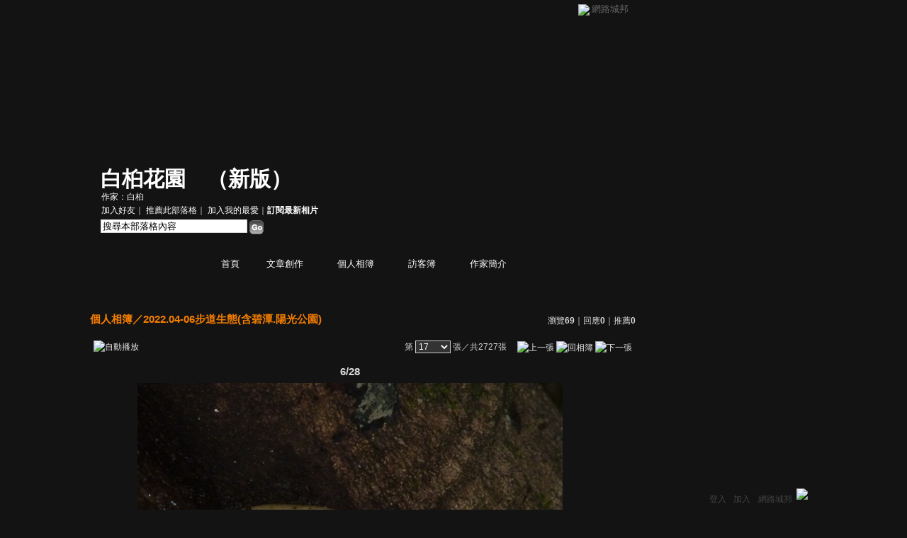

--- FILE ---
content_type: text/html;charset=UTF-8
request_url: https://classic-album.udn.com/rosa2010/photo/26935422?o=new
body_size: 44680
content:
<html>
<head>
<meta http-equiv="Content-Type" content="text/html; charset=UTF-8">
<meta property="og:image" content="https://g.udn.com.tw/upfiles/B_RO/rosa2010/PSN_PHOTO/422/f_26935422_1.JPG"/>
<link rel="canonical" href="https://classic-album.udn.com/rosa2010/photo/26935422"/>
<meta property="og:url" content="https://classic-album.udn.com/rosa2010/photo/26935422"/>
<meta property="og:title" content="6/28 - 白桕花園 - udn相簿"/>
<meta http-equiv="imagetoolbar" content="no"><title>6/28 - 白桕花園 - udn相簿</title>
<link rel="stylesheet" href="https://g.udn.com.tw/community/img/css/layout_style079.css" type="text/css">
<link href="https://g.udn.com.tw/community/img/css/orange.css" rel="stylesheet" type="text/css">
<style type="text/css">
		/* Define the basic CSS used by EditInPlace */
		.eip_mouseover { background-color: #ff9; padding: 3px; }
		.eip_savebutton { background-color: #36f; color: #fff; }
		.eip_cancelbutton { background-color: #000; color: #fff; }
		.eip_saving { background-color: #903; color: #fff; padding: 3px; }
		.eip_empty { color: #afafaf; }
	</style>
<script language="javascript1.2" src="/js/help.js"></script>
<script language="javascript1.2" src="/community/js/dyniframesize.js"></script>
<script type="text/javascript" src="/community/js/prototype.js"></script>
<script type="text/javascript" src="/community/js/EditInPlace_u8.js"></script>
<SCRIPT LANGUAGE=javascript>
<!--
function pushPhoto() {	
	window.location.href = 'https://classic-album.udn.com/photo/push_photo.jsp?uid=rosa2010&f_BOOK_ID=632702&f_PHOTO_ID=26935422&176909=1769097073171';
}
function zoomin() {
	document.getElementById('zoomin').innerHTML = "<a onclick=\"javascript:document.getElementById('photo_img').width = document.getElementById('f_PHOTO_WIDTH').value;\"><img src=\"https://g.udn.com/community/img/photo_all_2007/zoom_in.gif\" width=\"25\" height=\"25\" border=\"0\"></a>";
}

function clickIE4(){
if (event.button==2){
return false;
}
}

function clickNS4(e){
if (document.layers||document.getElementById&&!document.all){
if (e.which==2||e.which==3){
return false;
}
}
}

if (document.layers){
document.captureEvents(Event.MOUSEDOWN);
document.onmousedown=clickNS4;
}
else if (document.all&&!document.getElementById){
document.onmousedown=clickIE4;
}

document.oncontextmenu=new Function("return false")

function disableselect(e){
return false
}

function reEnable(){
return true
}

//if IE4+
document.onselectstart=new Function ("return false")

//if NS6
if (window.sidebar){
document.onmousedown=disableselect
document.onclick=reEnable
}

//-->
</SCRIPT>
<script language="javascript1.2" src="/community/js/album_tynt.js"></script><!-- Begin comScore Tag -->
<script>
  var _comscore = _comscore || [];
  _comscore.push({ c1: "2", c2: "7390954" });
  (function() {
    var s = document.createElement("script"), el = document.getElementsByTagName("script")[0]; s.async = true;
    s.src = (document.location.protocol == "https:" ? "https://sb" : "http://b") + ".scorecardresearch.com/beacon.js";
    el.parentNode.insertBefore(s, el);
  })();
</script>
<noscript>
  <img src="http://b.scorecardresearch.com/p?c1=2&c2=7390954&cv=2.0&cj=1" />
</noscript>
<!-- End comScore Tag -->
<script src="https://p.udn.com.tw/upf/static/common/udn-fingerprint.umd.js?2024112501"></script>
<script>function getCookie(name) {
 var value = "; " + document.cookie;
 var parts = value.split("; " + name + "=");
 if (parts.length == 2) return parts.pop().split(";").shift();
}
var _ga = getCookie('_ga');
var _gaA = _ga.split(".");
var google_id = '';
for (i=2;i<_gaA.length;i++) google_id = google_id+_gaA[i]+'.';
var user_id = getCookie("udnland");
if (typeof user_id === 'undefined') user_id = '';
google_id = google_id.substring(0,google_id.length-1);</script><script>var cat = "[]";
cat = ['blog_album','blog','','',''];
var auth_type = "未登入";
if(user_id != ""){
 auth_type = "已登入_會員";
}
window.dataLayer = window.dataLayer || [];  
dataLayer.push({
 'user_id': user_id,
 'google_id': google_id,
 'cat': cat,
 'content_tag': '',
 'auth_type': auth_type,
 'publication_date': '',
 'content_level':'',
 'ffid': JSON.parse(localStorage.getItem('UDN_FID'))?.FFID,
 'dfid': JSON.parse(localStorage.getItem('UDN_FID'))?.DFID 
});
</script><!-- Data Layer --><!-- Google Tag Manager -->
<script>(function(w,d,s,l,i){w[l]=w[l]||[];w[l].push({'gtm.start':
new Date().getTime(),event:'gtm.js'});var f=d.getElementsByTagName(s)[0],
j=d.createElement(s),dl=l!='dataLayer'?'&l='+l:'';j.async=true;j.src=
'https://www.googletagmanager.com/gtm.js?id='+i+dl;f.parentNode.insertBefore(j,f);
})(window,document,'script','dataLayer','GTM-MZ7WJTV');</script>
<!-- End Google Tag Manager -->
<script>
async function fetchData() {
  try {
    const response = await fetch('/v1/getCK.jsp');
    if (response.ok) {
      return await response.text();
    } else {
      throw new Error('Network response was not ok.');
    }
  } catch (error) {
    console.error('There was a problem with the fetch operation:', error);
  }
}

function analyCookies() {
  let cookies = document.cookie.split(';');
  let cookieList = [];

  for (let i = 0; i < cookies.length; i++) {
    let cookie = cookies[i].trim();
    let [name, value] = cookie.split('=');
    let size = cookie.length;
    cookieList.push({ name, value, size });
  }

  return cookieList;
}

function getTotalCookieSize(cookieList) {
  let totalSize = 0;

  for (let i = 0; i < cookieList.length; i++) {
    totalSize += cookieList[i].size;
  }

  return totalSize;
}

function deleteLargestCookie(cookieList) {
  let largestSize = 0;
  let largestIndex = -1;

  for (let i = 0; i < cookieList.length; i++) {
    if (cookieList[i].size > largestSize) {
      largestSize = cookieList[i].size;
      largestIndex = i;
    }
  }

  if (largestIndex !== -1) {
    document.cookie = cookieList[largestIndex].name + '=; expires=Thu, 01 Jan 1970 00:00:00 UTC; path=/; domain=udn.com;';
  }
}

(async () => {

  let cookieList = analyCookies();
  let totalSize = getTotalCookieSize(cookieList);

  if (totalSize > 7000) {
     await fetchData();   
    deleteLargestCookie(cookieList);
  }
})();

</script>
</head>
<body>
<div id="container">
<script language="JavaScript" type="text/JavaScript">
<!--
function MM_reloadPage(init) {  //reloads the window if Nav4 resized
  if (init==true) with (navigator) {if ((appName=="Netscape")&&(parseInt(appVersion)==4)) {
    document.MM_pgW=innerWidth; document.MM_pgH=innerHeight; onresize=MM_reloadPage; }}
  else if (innerWidth!=document.MM_pgW || innerHeight!=document.MM_pgH) location.reload();
}
MM_reloadPage(true);
//-->
</script>
<script language="JavaScript" type="text/JavaScript">
<!--
function MM_findObj(n, d) { //v4.01
  var p,i,x;  if(!d) d=document; if((p=n.indexOf("?"))>0&&parent.frames.length) {
    d=parent.frames[n.substring(p+1)].document; n=n.substring(0,p);}
  if(!(x=d[n])&&d.all) x=d.all[n]; for (i=0;!x&&i<d.forms.length;i++) x=d.forms[i][n];
  for(i=0;!x&&d.layers&&i<d.layers.length;i++) x=MM_findObj(n,d.layers[i].document);
  if(!x && d.getElementById) x=d.getElementById(n); return x;
}

function MM_showHideLayers() { //v6.0
  var i,p,v,obj,args=MM_showHideLayers.arguments;
  for (i=0; i<(args.length-2); i+=3) if ((obj=MM_findObj(args[i]))!=null) { v=args[i+2];
    if (obj.style) { obj=obj.style; v=(v=='show')?'visible':(v=='hide')?'hidden':v; }
    obj.visibility=v; }
}
//-->
</script>
<script language="JavaScript1.2" src="https://g.udn.com/community/js/js2007/style_display.js"></script>
	<div id="top_bg"></div>
<div id="top"> 
    <table border="0" cellspacing="0" cellpadding="0" id="top_bar">
      <tr> 
        <td width="480"><div id="ad_link"><iframe id="AdFrame" marginwidth="0" marginheight="0" frameborder="0" scrolling="no" src="https://g.udn.com.tw/html/ad_path.htm" width="460" height="25" allowTransparency></iframe></div></td>
        <td><a href="http://udn.com"><img src="https://g.udn.com/community/img/common_all/logo_icon.gif" border="0" align="absmiddle"></a> 
          <span id="common"><a href="http://blog.udn.com" title="原導覽選單已整合至下方置底工具列，歡迎多加使用！">網路城邦</a></span></span></td>
      </tr>
    </table>
</div><div id="header">
    <div id="header_name"><a href="https://classic-blog.udn.com/rosa2010">白桕花園</a>　（<a href="http://blog.udn.com/rosa2010">新版</a>）</div>
    <div id="header_menus_line"></div>
    <div id="header_menus">
      <ul>
        
      <li id="home"><a href="https://classic-blog.udn.com/rosa2010">首頁</a></li>
        <li id="article"><a href="https://classic-blog.udn.com/rosa2010/article">文章創作</a></li>
        <li id="photo"><a href="https://classic-album.udn.com/rosa2010">個人相簿</a></li>
        <!--<li id="link"><a href="/blog/link/index.jsp?uid=rosa2010">推薦連結</a></li>-->
        <li id="gbook"><a href="https://classic-blog.udn.com/rosa2010/guestbook">訪客簿</a></li>
        <li id="profile"><a href="https://classic-blog.udn.com/rosa2010/detail">作家簡介</a></li>
      </ul>      
      </div>
    
  <div id="header_items"><a href="javascript:window.location.href='https://classic-blog.udn.com/friend/post.jsp?addid=rosa2010&url='+window.location.href">加入好友</a><a href="javascript:;" onClick="h('11903')"><img style="display:none" src="https://g.udn.com/community/img/common_all/help.gif" hspace="3" align="absmiddle" border="0"></a>｜ 
    <a href="javascript:window.location.href='https://classic-blog.udn.com/push_psn.jsp?uid=rosa2010&176909=1769097073172&url='+window.location.href">推薦此部落格</a><a href="javascript:;" onClick="h('10914')"><img style="display:none" src="https://g.udn.com/community/img/common_all/help.gif" hspace="3" align="absmiddle" border="0"></a>｜ 
    <a href="javascript:window.location.href='https://classic-blog.udn.com/favor/post.jsp?addid=rosa2010&url='+window.location.href">加入我的最愛</a><a href="javascript:;" onClick="h('11301')"><img style="display:none" src="https://g.udn.com/community/img/common_all/help.gif" hspace="3" align="absmiddle" border="0"></a>｜<a href="https://classic-blog.udn.com/blog/order_photo.jsp?uid=rosa2010&f_CODE=1769097073172"><b>訂閱最新相片</b></a><a href="javascript:;" onClick="h('11501')"><img style="display:none" src="https://g.udn.com/community/img/common_all/help.gif" hspace="3" align="absmiddle" border="0"></a></div>
    <div id="header_logo"><img src="https://g.udn.com/community/img/user_all/icon_home.gif"></div>
    <div id="header_top">
      <table width="100%" height="2" border="0" cellpadding="0" cellspacing="0">
        <tr>
          <td></td>
        </tr>
      </table>
    </div>
    <div id="header_url">
    <a href="https://classic-blog.udn.com/rosa2010/detail">作家：白桕</a>
    </div>
    <div id="header_search">
      <form name="formsh" method="post" action="https://city.udn.com/search/search.jsp">
        <input name="Keywords" type="text" class="inputbox" id="kwd" onBlur="if(this.value=='') if(this.style.backgroundColor='#FFFFFF')this.value='搜尋本部落格內容'" onMouseDown="if(this.value.indexOf('搜尋本部落格內容')!=-1) if(this.style.backgroundColor='#FFFCE5')this.value=''" value="搜尋本部落格內容" onMouseOut="this.blur()" size="24">
        <INPUT TYPE=HIDDEN NAME="uid" VALUE="rosa2010">
        <INPUT TYPE=HIDDEN NAME="blog" VALUE="白桕花園">
        <input name="dtime" type="hidden" value="all">
        <input name="select" type="hidden" value="12"><a href="javascript:document.formsh.submit();" class="nav"><img src="/community/img/common_orange/header_go.gif" align="absmiddle" border="0"></a>
      </form>
    </div>
    <!-- end header_search -->
  </div><div align="center">
<!-- main start -->
	<div id="main">
    <!-- Google Adsense 廣告 start -->
    <!-- Google Adsense 廣告 end --> 		
		<div id="content">
<table width="760" border="0" cellspacing="0" cellpadding="0">
<tr>
<td width="15" rowspan="2"></td>
<td align="center" valign="top">
<!-- 標題 start -->
<table width="770" border="0" cellpadding="0" cellspacing="0" class="font-size15">
<tr valign="bottom">
                  <td class="main-topic">
                    <a href="https://classic-album.udn.com/rosa2010" class="main-topic">個人相簿</a>／<a href="https://classic-album.udn.com/rosa2010/632702?f_ORDER_BY=new" class="main-topic">2022.04-06步道生態(含碧潭.陽光公園)</a></td>
<td align="right" class="font-size12">
<span class="main-text">瀏覽<strong>69</strong>｜回應<strong>0</strong>｜推薦<strong>0</strong></span></td>
</tr>
<tr>
<td height="5" colspan="2"></td>
</tr>
</table>
<!-- 標題 end -->
<!-- 換頁 start -->
<table width="770"  border="0" cellpadding="4" cellspacing="1" class="font-size12">
<tr>
<td height="5" colspan="2"></td>
</tr>
<tr class="main-text">
<a name="photoanc"></a>
<td><a href="https://classic-album.udn.com/photo/play.jsp?uid=rosa2010&f_BOOK_ID=632702&o=new" class="nav"><img src="https://g.udn.com/community/img/photo_all_2007/player_play.gif" alt="自動播放" border="0" align="absmiddle"></a></td>
<td align="right">第
<select name="select" class="inputs" onChange="window.location.href=(this.options[this.selectedIndex].value)">
<option value="https://classic-album.udn.com/rosa2010/photo/26970033?o=new#photoanc">1</option>
<option value="https://classic-album.udn.com/rosa2010/photo/26970032?o=new#photoanc">2</option>
<option value="https://classic-album.udn.com/rosa2010/photo/26970031?o=new#photoanc">3</option>
<option value="https://classic-album.udn.com/rosa2010/photo/26970030?o=new#photoanc">4</option>
<option value="https://classic-album.udn.com/rosa2010/photo/26970029?o=new#photoanc">5</option>
<option value="https://classic-album.udn.com/rosa2010/photo/26970028?o=new#photoanc">6</option>
<option value="https://classic-album.udn.com/rosa2010/photo/26970027?o=new#photoanc">7</option>
<option value="https://classic-album.udn.com/rosa2010/photo/26935431?o=new#photoanc">8</option>
<option value="https://classic-album.udn.com/rosa2010/photo/26935430?o=new#photoanc">9</option>
<option value="https://classic-album.udn.com/rosa2010/photo/26935429?o=new#photoanc">10</option>
<option value="https://classic-album.udn.com/rosa2010/photo/26935428?o=new#photoanc">11</option>
<option value="https://classic-album.udn.com/rosa2010/photo/26935427?o=new#photoanc">12</option>
<option value="https://classic-album.udn.com/rosa2010/photo/26935426?o=new#photoanc">13</option>
<option value="https://classic-album.udn.com/rosa2010/photo/26935425?o=new#photoanc">14</option>
<option value="https://classic-album.udn.com/rosa2010/photo/26935424?o=new#photoanc">15</option>
<option value="https://classic-album.udn.com/rosa2010/photo/26935423?o=new#photoanc">16</option>
<option value="https://classic-album.udn.com/rosa2010/photo/26935422?o=new#photoanc" selected>17</option>
<option value="https://classic-album.udn.com/rosa2010/photo/26935421?o=new#photoanc">18</option>
<option value="https://classic-album.udn.com/rosa2010/photo/26935420?o=new#photoanc">19</option>
<option value="https://classic-album.udn.com/rosa2010/photo/26935419?o=new#photoanc">20</option>
<option value="https://classic-album.udn.com/rosa2010/photo/26935418?o=new#photoanc">21</option>
<option value="https://classic-album.udn.com/rosa2010/photo/26935417?o=new#photoanc">22</option>
<option value="https://classic-album.udn.com/rosa2010/photo/26935416?o=new#photoanc">23</option>
<option value="https://classic-album.udn.com/rosa2010/photo/26935415?o=new#photoanc">24</option>
<option value="https://classic-album.udn.com/rosa2010/photo/26935414?o=new#photoanc">25</option>
<option value="https://classic-album.udn.com/rosa2010/photo/26935413?o=new#photoanc">26</option>
<option value="https://classic-album.udn.com/rosa2010/photo/26935412?o=new#photoanc">27</option>
<option value="https://classic-album.udn.com/rosa2010/photo/26935411?o=new#photoanc">28</option>
<option value="https://classic-album.udn.com/rosa2010/photo/26935410?o=new#photoanc">29</option>
<option value="https://classic-album.udn.com/rosa2010/photo/26935409?o=new#photoanc">30</option>
<option value="https://classic-album.udn.com/rosa2010/photo/26935408?o=new#photoanc">31</option>
<option value="https://classic-album.udn.com/rosa2010/photo/26935407?o=new#photoanc">32</option>
<option value="https://classic-album.udn.com/rosa2010/photo/26935406?o=new#photoanc">33</option>
<option value="https://classic-album.udn.com/rosa2010/photo/26935405?o=new#photoanc">34</option>
<option value="https://classic-album.udn.com/rosa2010/photo/26935404?o=new#photoanc">35</option>
<option value="https://classic-album.udn.com/rosa2010/photo/26935403?o=new#photoanc">36</option>
<option value="https://classic-album.udn.com/rosa2010/photo/26935402?o=new#photoanc">37</option>
<option value="https://classic-album.udn.com/rosa2010/photo/26935401?o=new#photoanc">38</option>
<option value="https://classic-album.udn.com/rosa2010/photo/26935400?o=new#photoanc">39</option>
<option value="https://classic-album.udn.com/rosa2010/photo/26935399?o=new#photoanc">40</option>
<option value="https://classic-album.udn.com/rosa2010/photo/26935398?o=new#photoanc">41</option>
<option value="https://classic-album.udn.com/rosa2010/photo/26935397?o=new#photoanc">42</option>
<option value="https://classic-album.udn.com/rosa2010/photo/26935396?o=new#photoanc">43</option>
<option value="https://classic-album.udn.com/rosa2010/photo/26935395?o=new#photoanc">44</option>
<option value="https://classic-album.udn.com/rosa2010/photo/26935394?o=new#photoanc">45</option>
<option value="https://classic-album.udn.com/rosa2010/photo/26935393?o=new#photoanc">46</option>
<option value="https://classic-album.udn.com/rosa2010/photo/26935392?o=new#photoanc">47</option>
<option value="https://classic-album.udn.com/rosa2010/photo/26935391?o=new#photoanc">48</option>
<option value="https://classic-album.udn.com/rosa2010/photo/26935390?o=new#photoanc">49</option>
<option value="https://classic-album.udn.com/rosa2010/photo/26935389?o=new#photoanc">50</option>
<option value="https://classic-album.udn.com/rosa2010/photo/26935388?o=new#photoanc">51</option>
<option value="https://classic-album.udn.com/rosa2010/photo/26935387?o=new#photoanc">52</option>
<option value="https://classic-album.udn.com/rosa2010/photo/26935386?o=new#photoanc">53</option>
<option value="https://classic-album.udn.com/rosa2010/photo/26935385?o=new#photoanc">54</option>
<option value="https://classic-album.udn.com/rosa2010/photo/26935384?o=new#photoanc">55</option>
<option value="https://classic-album.udn.com/rosa2010/photo/26935383?o=new#photoanc">56</option>
<option value="https://classic-album.udn.com/rosa2010/photo/26935382?o=new#photoanc">57</option>
<option value="https://classic-album.udn.com/rosa2010/photo/26935381?o=new#photoanc">58</option>
<option value="https://classic-album.udn.com/rosa2010/photo/26935380?o=new#photoanc">59</option>
<option value="https://classic-album.udn.com/rosa2010/photo/26935379?o=new#photoanc">60</option>
<option value="https://classic-album.udn.com/rosa2010/photo/26935378?o=new#photoanc">61</option>
<option value="https://classic-album.udn.com/rosa2010/photo/26935377?o=new#photoanc">62</option>
<option value="https://classic-album.udn.com/rosa2010/photo/26935376?o=new#photoanc">63</option>
<option value="https://classic-album.udn.com/rosa2010/photo/26935375?o=new#photoanc">64</option>
<option value="https://classic-album.udn.com/rosa2010/photo/26935374?o=new#photoanc">65</option>
<option value="https://classic-album.udn.com/rosa2010/photo/26935373?o=new#photoanc">66</option>
<option value="https://classic-album.udn.com/rosa2010/photo/26935372?o=new#photoanc">67</option>
<option value="https://classic-album.udn.com/rosa2010/photo/26935371?o=new#photoanc">68</option>
<option value="https://classic-album.udn.com/rosa2010/photo/26935370?o=new#photoanc">69</option>
<option value="https://classic-album.udn.com/rosa2010/photo/26935369?o=new#photoanc">70</option>
<option value="https://classic-album.udn.com/rosa2010/photo/26935368?o=new#photoanc">71</option>
<option value="https://classic-album.udn.com/rosa2010/photo/26935367?o=new#photoanc">72</option>
<option value="https://classic-album.udn.com/rosa2010/photo/26935366?o=new#photoanc">73</option>
<option value="https://classic-album.udn.com/rosa2010/photo/26935365?o=new#photoanc">74</option>
<option value="https://classic-album.udn.com/rosa2010/photo/26935364?o=new#photoanc">75</option>
<option value="https://classic-album.udn.com/rosa2010/photo/26935363?o=new#photoanc">76</option>
<option value="https://classic-album.udn.com/rosa2010/photo/26935362?o=new#photoanc">77</option>
<option value="https://classic-album.udn.com/rosa2010/photo/26935361?o=new#photoanc">78</option>
<option value="https://classic-album.udn.com/rosa2010/photo/26935360?o=new#photoanc">79</option>
<option value="https://classic-album.udn.com/rosa2010/photo/26935359?o=new#photoanc">80</option>
<option value="https://classic-album.udn.com/rosa2010/photo/26935358?o=new#photoanc">81</option>
<option value="https://classic-album.udn.com/rosa2010/photo/26935356?o=new#photoanc">82</option>
<option value="https://classic-album.udn.com/rosa2010/photo/26935355?o=new#photoanc">83</option>
<option value="https://classic-album.udn.com/rosa2010/photo/26935354?o=new#photoanc">84</option>
<option value="https://classic-album.udn.com/rosa2010/photo/26935353?o=new#photoanc">85</option>
<option value="https://classic-album.udn.com/rosa2010/photo/26935352?o=new#photoanc">86</option>
<option value="https://classic-album.udn.com/rosa2010/photo/26935351?o=new#photoanc">87</option>
<option value="https://classic-album.udn.com/rosa2010/photo/26935350?o=new#photoanc">88</option>
<option value="https://classic-album.udn.com/rosa2010/photo/26935349?o=new#photoanc">89</option>
<option value="https://classic-album.udn.com/rosa2010/photo/26935348?o=new#photoanc">90</option>
<option value="https://classic-album.udn.com/rosa2010/photo/26935346?o=new#photoanc">91</option>
<option value="https://classic-album.udn.com/rosa2010/photo/26935345?o=new#photoanc">92</option>
<option value="https://classic-album.udn.com/rosa2010/photo/26935344?o=new#photoanc">93</option>
<option value="https://classic-album.udn.com/rosa2010/photo/26935343?o=new#photoanc">94</option>
<option value="https://classic-album.udn.com/rosa2010/photo/26935342?o=new#photoanc">95</option>
<option value="https://classic-album.udn.com/rosa2010/photo/26935341?o=new#photoanc">96</option>
<option value="https://classic-album.udn.com/rosa2010/photo/26935340?o=new#photoanc">97</option>
<option value="https://classic-album.udn.com/rosa2010/photo/26935339?o=new#photoanc">98</option>
<option value="https://classic-album.udn.com/rosa2010/photo/26935338?o=new#photoanc">99</option>
<option value="https://classic-album.udn.com/rosa2010/photo/26935337?o=new#photoanc">100</option>
<option value="https://classic-album.udn.com/rosa2010/photo/26935336?o=new#photoanc">101</option>
<option value="https://classic-album.udn.com/rosa2010/photo/26935335?o=new#photoanc">102</option>
<option value="https://classic-album.udn.com/rosa2010/photo/26935334?o=new#photoanc">103</option>
<option value="https://classic-album.udn.com/rosa2010/photo/26935333?o=new#photoanc">104</option>
<option value="https://classic-album.udn.com/rosa2010/photo/26935332?o=new#photoanc">105</option>
<option value="https://classic-album.udn.com/rosa2010/photo/26935331?o=new#photoanc">106</option>
<option value="https://classic-album.udn.com/rosa2010/photo/26935330?o=new#photoanc">107</option>
<option value="https://classic-album.udn.com/rosa2010/photo/26935329?o=new#photoanc">108</option>
<option value="https://classic-album.udn.com/rosa2010/photo/26935328?o=new#photoanc">109</option>
<option value="https://classic-album.udn.com/rosa2010/photo/26935327?o=new#photoanc">110</option>
<option value="https://classic-album.udn.com/rosa2010/photo/26935326?o=new#photoanc">111</option>
<option value="https://classic-album.udn.com/rosa2010/photo/26935324?o=new#photoanc">112</option>
<option value="https://classic-album.udn.com/rosa2010/photo/26935322?o=new#photoanc">113</option>
<option value="https://classic-album.udn.com/rosa2010/photo/26935321?o=new#photoanc">114</option>
<option value="https://classic-album.udn.com/rosa2010/photo/26935319?o=new#photoanc">115</option>
<option value="https://classic-album.udn.com/rosa2010/photo/26935317?o=new#photoanc">116</option>
<option value="https://classic-album.udn.com/rosa2010/photo/26935315?o=new#photoanc">117</option>
<option value="https://classic-album.udn.com/rosa2010/photo/26935313?o=new#photoanc">118</option>
<option value="https://classic-album.udn.com/rosa2010/photo/26935311?o=new#photoanc">119</option>
<option value="https://classic-album.udn.com/rosa2010/photo/26935309?o=new#photoanc">120</option>
<option value="https://classic-album.udn.com/rosa2010/photo/26935307?o=new#photoanc">121</option>
<option value="https://classic-album.udn.com/rosa2010/photo/26935306?o=new#photoanc">122</option>
<option value="https://classic-album.udn.com/rosa2010/photo/26935305?o=new#photoanc">123</option>
<option value="https://classic-album.udn.com/rosa2010/photo/26935304?o=new#photoanc">124</option>
<option value="https://classic-album.udn.com/rosa2010/photo/26935303?o=new#photoanc">125</option>
<option value="https://classic-album.udn.com/rosa2010/photo/26935302?o=new#photoanc">126</option>
<option value="https://classic-album.udn.com/rosa2010/photo/26935301?o=new#photoanc">127</option>
<option value="https://classic-album.udn.com/rosa2010/photo/26935300?o=new#photoanc">128</option>
<option value="https://classic-album.udn.com/rosa2010/photo/26935299?o=new#photoanc">129</option>
<option value="https://classic-album.udn.com/rosa2010/photo/26935298?o=new#photoanc">130</option>
<option value="https://classic-album.udn.com/rosa2010/photo/26935297?o=new#photoanc">131</option>
<option value="https://classic-album.udn.com/rosa2010/photo/26935296?o=new#photoanc">132</option>
<option value="https://classic-album.udn.com/rosa2010/photo/26935295?o=new#photoanc">133</option>
<option value="https://classic-album.udn.com/rosa2010/photo/26935294?o=new#photoanc">134</option>
<option value="https://classic-album.udn.com/rosa2010/photo/26935293?o=new#photoanc">135</option>
<option value="https://classic-album.udn.com/rosa2010/photo/26935292?o=new#photoanc">136</option>
<option value="https://classic-album.udn.com/rosa2010/photo/26935291?o=new#photoanc">137</option>
<option value="https://classic-album.udn.com/rosa2010/photo/26935290?o=new#photoanc">138</option>
<option value="https://classic-album.udn.com/rosa2010/photo/26935289?o=new#photoanc">139</option>
<option value="https://classic-album.udn.com/rosa2010/photo/26935288?o=new#photoanc">140</option>
<option value="https://classic-album.udn.com/rosa2010/photo/26935287?o=new#photoanc">141</option>
<option value="https://classic-album.udn.com/rosa2010/photo/26935286?o=new#photoanc">142</option>
<option value="https://classic-album.udn.com/rosa2010/photo/26935285?o=new#photoanc">143</option>
<option value="https://classic-album.udn.com/rosa2010/photo/26935284?o=new#photoanc">144</option>
<option value="https://classic-album.udn.com/rosa2010/photo/26935283?o=new#photoanc">145</option>
<option value="https://classic-album.udn.com/rosa2010/photo/26935282?o=new#photoanc">146</option>
<option value="https://classic-album.udn.com/rosa2010/photo/26935281?o=new#photoanc">147</option>
<option value="https://classic-album.udn.com/rosa2010/photo/26935280?o=new#photoanc">148</option>
<option value="https://classic-album.udn.com/rosa2010/photo/26935279?o=new#photoanc">149</option>
<option value="https://classic-album.udn.com/rosa2010/photo/26935278?o=new#photoanc">150</option>
<option value="https://classic-album.udn.com/rosa2010/photo/26935277?o=new#photoanc">151</option>
<option value="https://classic-album.udn.com/rosa2010/photo/26935276?o=new#photoanc">152</option>
<option value="https://classic-album.udn.com/rosa2010/photo/26935275?o=new#photoanc">153</option>
<option value="https://classic-album.udn.com/rosa2010/photo/26935274?o=new#photoanc">154</option>
<option value="https://classic-album.udn.com/rosa2010/photo/26935273?o=new#photoanc">155</option>
<option value="https://classic-album.udn.com/rosa2010/photo/26935272?o=new#photoanc">156</option>
<option value="https://classic-album.udn.com/rosa2010/photo/26935271?o=new#photoanc">157</option>
<option value="https://classic-album.udn.com/rosa2010/photo/26935270?o=new#photoanc">158</option>
<option value="https://classic-album.udn.com/rosa2010/photo/26935269?o=new#photoanc">159</option>
<option value="https://classic-album.udn.com/rosa2010/photo/26935268?o=new#photoanc">160</option>
<option value="https://classic-album.udn.com/rosa2010/photo/26935267?o=new#photoanc">161</option>
<option value="https://classic-album.udn.com/rosa2010/photo/26935266?o=new#photoanc">162</option>
<option value="https://classic-album.udn.com/rosa2010/photo/26935265?o=new#photoanc">163</option>
<option value="https://classic-album.udn.com/rosa2010/photo/26935264?o=new#photoanc">164</option>
<option value="https://classic-album.udn.com/rosa2010/photo/26935263?o=new#photoanc">165</option>
<option value="https://classic-album.udn.com/rosa2010/photo/26935262?o=new#photoanc">166</option>
<option value="https://classic-album.udn.com/rosa2010/photo/26935261?o=new#photoanc">167</option>
<option value="https://classic-album.udn.com/rosa2010/photo/26935260?o=new#photoanc">168</option>
<option value="https://classic-album.udn.com/rosa2010/photo/26935259?o=new#photoanc">169</option>
<option value="https://classic-album.udn.com/rosa2010/photo/26935258?o=new#photoanc">170</option>
<option value="https://classic-album.udn.com/rosa2010/photo/26935257?o=new#photoanc">171</option>
<option value="https://classic-album.udn.com/rosa2010/photo/26935256?o=new#photoanc">172</option>
<option value="https://classic-album.udn.com/rosa2010/photo/26935255?o=new#photoanc">173</option>
<option value="https://classic-album.udn.com/rosa2010/photo/26935254?o=new#photoanc">174</option>
<option value="https://classic-album.udn.com/rosa2010/photo/26935253?o=new#photoanc">175</option>
<option value="https://classic-album.udn.com/rosa2010/photo/26935252?o=new#photoanc">176</option>
<option value="https://classic-album.udn.com/rosa2010/photo/26935251?o=new#photoanc">177</option>
<option value="https://classic-album.udn.com/rosa2010/photo/26935250?o=new#photoanc">178</option>
<option value="https://classic-album.udn.com/rosa2010/photo/26935249?o=new#photoanc">179</option>
<option value="https://classic-album.udn.com/rosa2010/photo/26935248?o=new#photoanc">180</option>
<option value="https://classic-album.udn.com/rosa2010/photo/26935247?o=new#photoanc">181</option>
<option value="https://classic-album.udn.com/rosa2010/photo/26935246?o=new#photoanc">182</option>
<option value="https://classic-album.udn.com/rosa2010/photo/26935245?o=new#photoanc">183</option>
<option value="https://classic-album.udn.com/rosa2010/photo/26935244?o=new#photoanc">184</option>
<option value="https://classic-album.udn.com/rosa2010/photo/26935243?o=new#photoanc">185</option>
<option value="https://classic-album.udn.com/rosa2010/photo/26935242?o=new#photoanc">186</option>
<option value="https://classic-album.udn.com/rosa2010/photo/26935241?o=new#photoanc">187</option>
<option value="https://classic-album.udn.com/rosa2010/photo/26935240?o=new#photoanc">188</option>
<option value="https://classic-album.udn.com/rosa2010/photo/26935239?o=new#photoanc">189</option>
<option value="https://classic-album.udn.com/rosa2010/photo/26935238?o=new#photoanc">190</option>
<option value="https://classic-album.udn.com/rosa2010/photo/26935237?o=new#photoanc">191</option>
<option value="https://classic-album.udn.com/rosa2010/photo/26935236?o=new#photoanc">192</option>
<option value="https://classic-album.udn.com/rosa2010/photo/26935235?o=new#photoanc">193</option>
<option value="https://classic-album.udn.com/rosa2010/photo/26935234?o=new#photoanc">194</option>
<option value="https://classic-album.udn.com/rosa2010/photo/26935233?o=new#photoanc">195</option>
<option value="https://classic-album.udn.com/rosa2010/photo/26935232?o=new#photoanc">196</option>
<option value="https://classic-album.udn.com/rosa2010/photo/26935231?o=new#photoanc">197</option>
<option value="https://classic-album.udn.com/rosa2010/photo/26935230?o=new#photoanc">198</option>
<option value="https://classic-album.udn.com/rosa2010/photo/26935229?o=new#photoanc">199</option>
<option value="https://classic-album.udn.com/rosa2010/photo/26935228?o=new#photoanc">200</option>
<option value="https://classic-album.udn.com/rosa2010/photo/26935227?o=new#photoanc">201</option>
<option value="https://classic-album.udn.com/rosa2010/photo/26935226?o=new#photoanc">202</option>
<option value="https://classic-album.udn.com/rosa2010/photo/26935225?o=new#photoanc">203</option>
<option value="https://classic-album.udn.com/rosa2010/photo/26935224?o=new#photoanc">204</option>
<option value="https://classic-album.udn.com/rosa2010/photo/26935223?o=new#photoanc">205</option>
<option value="https://classic-album.udn.com/rosa2010/photo/26935222?o=new#photoanc">206</option>
<option value="https://classic-album.udn.com/rosa2010/photo/26935221?o=new#photoanc">207</option>
<option value="https://classic-album.udn.com/rosa2010/photo/26935220?o=new#photoanc">208</option>
<option value="https://classic-album.udn.com/rosa2010/photo/26935219?o=new#photoanc">209</option>
<option value="https://classic-album.udn.com/rosa2010/photo/26935218?o=new#photoanc">210</option>
<option value="https://classic-album.udn.com/rosa2010/photo/26935217?o=new#photoanc">211</option>
<option value="https://classic-album.udn.com/rosa2010/photo/26935216?o=new#photoanc">212</option>
<option value="https://classic-album.udn.com/rosa2010/photo/26935215?o=new#photoanc">213</option>
<option value="https://classic-album.udn.com/rosa2010/photo/26935214?o=new#photoanc">214</option>
<option value="https://classic-album.udn.com/rosa2010/photo/26935213?o=new#photoanc">215</option>
<option value="https://classic-album.udn.com/rosa2010/photo/26935212?o=new#photoanc">216</option>
<option value="https://classic-album.udn.com/rosa2010/photo/26935211?o=new#photoanc">217</option>
<option value="https://classic-album.udn.com/rosa2010/photo/26935210?o=new#photoanc">218</option>
<option value="https://classic-album.udn.com/rosa2010/photo/26935209?o=new#photoanc">219</option>
<option value="https://classic-album.udn.com/rosa2010/photo/26935208?o=new#photoanc">220</option>
<option value="https://classic-album.udn.com/rosa2010/photo/26935207?o=new#photoanc">221</option>
<option value="https://classic-album.udn.com/rosa2010/photo/26935206?o=new#photoanc">222</option>
<option value="https://classic-album.udn.com/rosa2010/photo/26935205?o=new#photoanc">223</option>
<option value="https://classic-album.udn.com/rosa2010/photo/26935204?o=new#photoanc">224</option>
<option value="https://classic-album.udn.com/rosa2010/photo/26935203?o=new#photoanc">225</option>
<option value="https://classic-album.udn.com/rosa2010/photo/26935201?o=new#photoanc">226</option>
<option value="https://classic-album.udn.com/rosa2010/photo/26935200?o=new#photoanc">227</option>
<option value="https://classic-album.udn.com/rosa2010/photo/26935199?o=new#photoanc">228</option>
<option value="https://classic-album.udn.com/rosa2010/photo/26935198?o=new#photoanc">229</option>
<option value="https://classic-album.udn.com/rosa2010/photo/26935197?o=new#photoanc">230</option>
<option value="https://classic-album.udn.com/rosa2010/photo/26935196?o=new#photoanc">231</option>
<option value="https://classic-album.udn.com/rosa2010/photo/26935195?o=new#photoanc">232</option>
<option value="https://classic-album.udn.com/rosa2010/photo/26935194?o=new#photoanc">233</option>
<option value="https://classic-album.udn.com/rosa2010/photo/26935193?o=new#photoanc">234</option>
<option value="https://classic-album.udn.com/rosa2010/photo/26935191?o=new#photoanc">235</option>
<option value="https://classic-album.udn.com/rosa2010/photo/26935190?o=new#photoanc">236</option>
<option value="https://classic-album.udn.com/rosa2010/photo/26935189?o=new#photoanc">237</option>
<option value="https://classic-album.udn.com/rosa2010/photo/26935188?o=new#photoanc">238</option>
<option value="https://classic-album.udn.com/rosa2010/photo/26935187?o=new#photoanc">239</option>
<option value="https://classic-album.udn.com/rosa2010/photo/26935186?o=new#photoanc">240</option>
<option value="https://classic-album.udn.com/rosa2010/photo/26935185?o=new#photoanc">241</option>
<option value="https://classic-album.udn.com/rosa2010/photo/26935184?o=new#photoanc">242</option>
<option value="https://classic-album.udn.com/rosa2010/photo/26935183?o=new#photoanc">243</option>
<option value="https://classic-album.udn.com/rosa2010/photo/26935182?o=new#photoanc">244</option>
<option value="https://classic-album.udn.com/rosa2010/photo/26935180?o=new#photoanc">245</option>
<option value="https://classic-album.udn.com/rosa2010/photo/26935179?o=new#photoanc">246</option>
<option value="https://classic-album.udn.com/rosa2010/photo/26935178?o=new#photoanc">247</option>
<option value="https://classic-album.udn.com/rosa2010/photo/26935177?o=new#photoanc">248</option>
<option value="https://classic-album.udn.com/rosa2010/photo/26935176?o=new#photoanc">249</option>
<option value="https://classic-album.udn.com/rosa2010/photo/26935175?o=new#photoanc">250</option>
<option value="https://classic-album.udn.com/rosa2010/photo/26935174?o=new#photoanc">251</option>
<option value="https://classic-album.udn.com/rosa2010/photo/26935173?o=new#photoanc">252</option>
<option value="https://classic-album.udn.com/rosa2010/photo/26935172?o=new#photoanc">253</option>
<option value="https://classic-album.udn.com/rosa2010/photo/26935171?o=new#photoanc">254</option>
<option value="https://classic-album.udn.com/rosa2010/photo/26935170?o=new#photoanc">255</option>
<option value="https://classic-album.udn.com/rosa2010/photo/26935169?o=new#photoanc">256</option>
<option value="https://classic-album.udn.com/rosa2010/photo/26935168?o=new#photoanc">257</option>
<option value="https://classic-album.udn.com/rosa2010/photo/26935167?o=new#photoanc">258</option>
<option value="https://classic-album.udn.com/rosa2010/photo/26935166?o=new#photoanc">259</option>
<option value="https://classic-album.udn.com/rosa2010/photo/26935165?o=new#photoanc">260</option>
<option value="https://classic-album.udn.com/rosa2010/photo/26935164?o=new#photoanc">261</option>
<option value="https://classic-album.udn.com/rosa2010/photo/26935163?o=new#photoanc">262</option>
<option value="https://classic-album.udn.com/rosa2010/photo/26935162?o=new#photoanc">263</option>
<option value="https://classic-album.udn.com/rosa2010/photo/26935161?o=new#photoanc">264</option>
<option value="https://classic-album.udn.com/rosa2010/photo/26935160?o=new#photoanc">265</option>
<option value="https://classic-album.udn.com/rosa2010/photo/26935159?o=new#photoanc">266</option>
<option value="https://classic-album.udn.com/rosa2010/photo/26935158?o=new#photoanc">267</option>
<option value="https://classic-album.udn.com/rosa2010/photo/26935157?o=new#photoanc">268</option>
<option value="https://classic-album.udn.com/rosa2010/photo/26935156?o=new#photoanc">269</option>
<option value="https://classic-album.udn.com/rosa2010/photo/26935155?o=new#photoanc">270</option>
<option value="https://classic-album.udn.com/rosa2010/photo/26935154?o=new#photoanc">271</option>
<option value="https://classic-album.udn.com/rosa2010/photo/26935153?o=new#photoanc">272</option>
<option value="https://classic-album.udn.com/rosa2010/photo/26935152?o=new#photoanc">273</option>
<option value="https://classic-album.udn.com/rosa2010/photo/26935151?o=new#photoanc">274</option>
<option value="https://classic-album.udn.com/rosa2010/photo/26935150?o=new#photoanc">275</option>
<option value="https://classic-album.udn.com/rosa2010/photo/26935149?o=new#photoanc">276</option>
<option value="https://classic-album.udn.com/rosa2010/photo/26935148?o=new#photoanc">277</option>
<option value="https://classic-album.udn.com/rosa2010/photo/26935147?o=new#photoanc">278</option>
<option value="https://classic-album.udn.com/rosa2010/photo/26935146?o=new#photoanc">279</option>
<option value="https://classic-album.udn.com/rosa2010/photo/26935145?o=new#photoanc">280</option>
<option value="https://classic-album.udn.com/rosa2010/photo/26935144?o=new#photoanc">281</option>
<option value="https://classic-album.udn.com/rosa2010/photo/26935143?o=new#photoanc">282</option>
<option value="https://classic-album.udn.com/rosa2010/photo/26935142?o=new#photoanc">283</option>
<option value="https://classic-album.udn.com/rosa2010/photo/26935141?o=new#photoanc">284</option>
<option value="https://classic-album.udn.com/rosa2010/photo/26935140?o=new#photoanc">285</option>
<option value="https://classic-album.udn.com/rosa2010/photo/26935139?o=new#photoanc">286</option>
<option value="https://classic-album.udn.com/rosa2010/photo/26935137?o=new#photoanc">287</option>
<option value="https://classic-album.udn.com/rosa2010/photo/26935136?o=new#photoanc">288</option>
<option value="https://classic-album.udn.com/rosa2010/photo/26935135?o=new#photoanc">289</option>
<option value="https://classic-album.udn.com/rosa2010/photo/26935134?o=new#photoanc">290</option>
<option value="https://classic-album.udn.com/rosa2010/photo/26935133?o=new#photoanc">291</option>
<option value="https://classic-album.udn.com/rosa2010/photo/26935132?o=new#photoanc">292</option>
<option value="https://classic-album.udn.com/rosa2010/photo/26935130?o=new#photoanc">293</option>
<option value="https://classic-album.udn.com/rosa2010/photo/26935129?o=new#photoanc">294</option>
<option value="https://classic-album.udn.com/rosa2010/photo/26935128?o=new#photoanc">295</option>
<option value="https://classic-album.udn.com/rosa2010/photo/26935127?o=new#photoanc">296</option>
<option value="https://classic-album.udn.com/rosa2010/photo/26935126?o=new#photoanc">297</option>
<option value="https://classic-album.udn.com/rosa2010/photo/26935125?o=new#photoanc">298</option>
<option value="https://classic-album.udn.com/rosa2010/photo/26935124?o=new#photoanc">299</option>
<option value="https://classic-album.udn.com/rosa2010/photo/26935122?o=new#photoanc">300</option>
<option value="https://classic-album.udn.com/rosa2010/photo/26935121?o=new#photoanc">301</option>
<option value="https://classic-album.udn.com/rosa2010/photo/26935120?o=new#photoanc">302</option>
<option value="https://classic-album.udn.com/rosa2010/photo/26935119?o=new#photoanc">303</option>
<option value="https://classic-album.udn.com/rosa2010/photo/26935118?o=new#photoanc">304</option>
<option value="https://classic-album.udn.com/rosa2010/photo/26935117?o=new#photoanc">305</option>
<option value="https://classic-album.udn.com/rosa2010/photo/26935116?o=new#photoanc">306</option>
<option value="https://classic-album.udn.com/rosa2010/photo/26935115?o=new#photoanc">307</option>
<option value="https://classic-album.udn.com/rosa2010/photo/26935114?o=new#photoanc">308</option>
<option value="https://classic-album.udn.com/rosa2010/photo/26935113?o=new#photoanc">309</option>
<option value="https://classic-album.udn.com/rosa2010/photo/26935112?o=new#photoanc">310</option>
<option value="https://classic-album.udn.com/rosa2010/photo/26935110?o=new#photoanc">311</option>
<option value="https://classic-album.udn.com/rosa2010/photo/26935109?o=new#photoanc">312</option>
<option value="https://classic-album.udn.com/rosa2010/photo/26935107?o=new#photoanc">313</option>
<option value="https://classic-album.udn.com/rosa2010/photo/26935106?o=new#photoanc">314</option>
<option value="https://classic-album.udn.com/rosa2010/photo/26935105?o=new#photoanc">315</option>
<option value="https://classic-album.udn.com/rosa2010/photo/26935104?o=new#photoanc">316</option>
<option value="https://classic-album.udn.com/rosa2010/photo/26935103?o=new#photoanc">317</option>
<option value="https://classic-album.udn.com/rosa2010/photo/26935102?o=new#photoanc">318</option>
<option value="https://classic-album.udn.com/rosa2010/photo/26935101?o=new#photoanc">319</option>
<option value="https://classic-album.udn.com/rosa2010/photo/26935100?o=new#photoanc">320</option>
<option value="https://classic-album.udn.com/rosa2010/photo/26935099?o=new#photoanc">321</option>
<option value="https://classic-album.udn.com/rosa2010/photo/26935098?o=new#photoanc">322</option>
<option value="https://classic-album.udn.com/rosa2010/photo/26935096?o=new#photoanc">323</option>
<option value="https://classic-album.udn.com/rosa2010/photo/26935095?o=new#photoanc">324</option>
<option value="https://classic-album.udn.com/rosa2010/photo/26935094?o=new#photoanc">325</option>
<option value="https://classic-album.udn.com/rosa2010/photo/26935093?o=new#photoanc">326</option>
<option value="https://classic-album.udn.com/rosa2010/photo/26935092?o=new#photoanc">327</option>
<option value="https://classic-album.udn.com/rosa2010/photo/26935091?o=new#photoanc">328</option>
<option value="https://classic-album.udn.com/rosa2010/photo/26935090?o=new#photoanc">329</option>
<option value="https://classic-album.udn.com/rosa2010/photo/26935089?o=new#photoanc">330</option>
<option value="https://classic-album.udn.com/rosa2010/photo/26935088?o=new#photoanc">331</option>
<option value="https://classic-album.udn.com/rosa2010/photo/26935087?o=new#photoanc">332</option>
<option value="https://classic-album.udn.com/rosa2010/photo/26935086?o=new#photoanc">333</option>
<option value="https://classic-album.udn.com/rosa2010/photo/26935085?o=new#photoanc">334</option>
<option value="https://classic-album.udn.com/rosa2010/photo/26935084?o=new#photoanc">335</option>
<option value="https://classic-album.udn.com/rosa2010/photo/26935083?o=new#photoanc">336</option>
<option value="https://classic-album.udn.com/rosa2010/photo/26935082?o=new#photoanc">337</option>
<option value="https://classic-album.udn.com/rosa2010/photo/26935081?o=new#photoanc">338</option>
<option value="https://classic-album.udn.com/rosa2010/photo/26935080?o=new#photoanc">339</option>
<option value="https://classic-album.udn.com/rosa2010/photo/26935079?o=new#photoanc">340</option>
<option value="https://classic-album.udn.com/rosa2010/photo/26935078?o=new#photoanc">341</option>
<option value="https://classic-album.udn.com/rosa2010/photo/26935077?o=new#photoanc">342</option>
<option value="https://classic-album.udn.com/rosa2010/photo/26935074?o=new#photoanc">343</option>
<option value="https://classic-album.udn.com/rosa2010/photo/26935071?o=new#photoanc">344</option>
<option value="https://classic-album.udn.com/rosa2010/photo/26935069?o=new#photoanc">345</option>
<option value="https://classic-album.udn.com/rosa2010/photo/26935067?o=new#photoanc">346</option>
<option value="https://classic-album.udn.com/rosa2010/photo/26935064?o=new#photoanc">347</option>
<option value="https://classic-album.udn.com/rosa2010/photo/26935061?o=new#photoanc">348</option>
<option value="https://classic-album.udn.com/rosa2010/photo/26935059?o=new#photoanc">349</option>
<option value="https://classic-album.udn.com/rosa2010/photo/26935056?o=new#photoanc">350</option>
<option value="https://classic-album.udn.com/rosa2010/photo/26935054?o=new#photoanc">351</option>
<option value="https://classic-album.udn.com/rosa2010/photo/26935051?o=new#photoanc">352</option>
<option value="https://classic-album.udn.com/rosa2010/photo/26935049?o=new#photoanc">353</option>
<option value="https://classic-album.udn.com/rosa2010/photo/26935046?o=new#photoanc">354</option>
<option value="https://classic-album.udn.com/rosa2010/photo/26935045?o=new#photoanc">355</option>
<option value="https://classic-album.udn.com/rosa2010/photo/26935044?o=new#photoanc">356</option>
<option value="https://classic-album.udn.com/rosa2010/photo/26935043?o=new#photoanc">357</option>
<option value="https://classic-album.udn.com/rosa2010/photo/26935042?o=new#photoanc">358</option>
<option value="https://classic-album.udn.com/rosa2010/photo/26935041?o=new#photoanc">359</option>
<option value="https://classic-album.udn.com/rosa2010/photo/26935040?o=new#photoanc">360</option>
<option value="https://classic-album.udn.com/rosa2010/photo/26935039?o=new#photoanc">361</option>
<option value="https://classic-album.udn.com/rosa2010/photo/26935038?o=new#photoanc">362</option>
<option value="https://classic-album.udn.com/rosa2010/photo/26935037?o=new#photoanc">363</option>
<option value="https://classic-album.udn.com/rosa2010/photo/26935036?o=new#photoanc">364</option>
<option value="https://classic-album.udn.com/rosa2010/photo/26935035?o=new#photoanc">365</option>
<option value="https://classic-album.udn.com/rosa2010/photo/26935034?o=new#photoanc">366</option>
<option value="https://classic-album.udn.com/rosa2010/photo/26935033?o=new#photoanc">367</option>
<option value="https://classic-album.udn.com/rosa2010/photo/26935032?o=new#photoanc">368</option>
<option value="https://classic-album.udn.com/rosa2010/photo/26935031?o=new#photoanc">369</option>
<option value="https://classic-album.udn.com/rosa2010/photo/26935030?o=new#photoanc">370</option>
<option value="https://classic-album.udn.com/rosa2010/photo/26935029?o=new#photoanc">371</option>
<option value="https://classic-album.udn.com/rosa2010/photo/26935028?o=new#photoanc">372</option>
<option value="https://classic-album.udn.com/rosa2010/photo/26935027?o=new#photoanc">373</option>
<option value="https://classic-album.udn.com/rosa2010/photo/26935026?o=new#photoanc">374</option>
<option value="https://classic-album.udn.com/rosa2010/photo/26935025?o=new#photoanc">375</option>
<option value="https://classic-album.udn.com/rosa2010/photo/26935020?o=new#photoanc">376</option>
<option value="https://classic-album.udn.com/rosa2010/photo/26935019?o=new#photoanc">377</option>
<option value="https://classic-album.udn.com/rosa2010/photo/26935018?o=new#photoanc">378</option>
<option value="https://classic-album.udn.com/rosa2010/photo/26935017?o=new#photoanc">379</option>
<option value="https://classic-album.udn.com/rosa2010/photo/26935016?o=new#photoanc">380</option>
<option value="https://classic-album.udn.com/rosa2010/photo/26935015?o=new#photoanc">381</option>
<option value="https://classic-album.udn.com/rosa2010/photo/26935014?o=new#photoanc">382</option>
<option value="https://classic-album.udn.com/rosa2010/photo/26935013?o=new#photoanc">383</option>
<option value="https://classic-album.udn.com/rosa2010/photo/26935012?o=new#photoanc">384</option>
<option value="https://classic-album.udn.com/rosa2010/photo/26935011?o=new#photoanc">385</option>
<option value="https://classic-album.udn.com/rosa2010/photo/26935010?o=new#photoanc">386</option>
<option value="https://classic-album.udn.com/rosa2010/photo/26935009?o=new#photoanc">387</option>
<option value="https://classic-album.udn.com/rosa2010/photo/26935008?o=new#photoanc">388</option>
<option value="https://classic-album.udn.com/rosa2010/photo/26935007?o=new#photoanc">389</option>
<option value="https://classic-album.udn.com/rosa2010/photo/26935006?o=new#photoanc">390</option>
<option value="https://classic-album.udn.com/rosa2010/photo/26935005?o=new#photoanc">391</option>
<option value="https://classic-album.udn.com/rosa2010/photo/26935004?o=new#photoanc">392</option>
<option value="https://classic-album.udn.com/rosa2010/photo/26935003?o=new#photoanc">393</option>
<option value="https://classic-album.udn.com/rosa2010/photo/26935002?o=new#photoanc">394</option>
<option value="https://classic-album.udn.com/rosa2010/photo/26935001?o=new#photoanc">395</option>
<option value="https://classic-album.udn.com/rosa2010/photo/26935000?o=new#photoanc">396</option>
<option value="https://classic-album.udn.com/rosa2010/photo/26934999?o=new#photoanc">397</option>
<option value="https://classic-album.udn.com/rosa2010/photo/26934998?o=new#photoanc">398</option>
<option value="https://classic-album.udn.com/rosa2010/photo/26934997?o=new#photoanc">399</option>
<option value="https://classic-album.udn.com/rosa2010/photo/26934995?o=new#photoanc">400</option>
<option value="https://classic-album.udn.com/rosa2010/photo/26934994?o=new#photoanc">401</option>
<option value="https://classic-album.udn.com/rosa2010/photo/26934993?o=new#photoanc">402</option>
<option value="https://classic-album.udn.com/rosa2010/photo/26934992?o=new#photoanc">403</option>
<option value="https://classic-album.udn.com/rosa2010/photo/26934991?o=new#photoanc">404</option>
<option value="https://classic-album.udn.com/rosa2010/photo/26934990?o=new#photoanc">405</option>
<option value="https://classic-album.udn.com/rosa2010/photo/26934989?o=new#photoanc">406</option>
<option value="https://classic-album.udn.com/rosa2010/photo/26934987?o=new#photoanc">407</option>
<option value="https://classic-album.udn.com/rosa2010/photo/26934986?o=new#photoanc">408</option>
<option value="https://classic-album.udn.com/rosa2010/photo/26934985?o=new#photoanc">409</option>
<option value="https://classic-album.udn.com/rosa2010/photo/26934984?o=new#photoanc">410</option>
<option value="https://classic-album.udn.com/rosa2010/photo/26934983?o=new#photoanc">411</option>
<option value="https://classic-album.udn.com/rosa2010/photo/26934982?o=new#photoanc">412</option>
<option value="https://classic-album.udn.com/rosa2010/photo/26934981?o=new#photoanc">413</option>
<option value="https://classic-album.udn.com/rosa2010/photo/26934980?o=new#photoanc">414</option>
<option value="https://classic-album.udn.com/rosa2010/photo/26934979?o=new#photoanc">415</option>
<option value="https://classic-album.udn.com/rosa2010/photo/26934978?o=new#photoanc">416</option>
<option value="https://classic-album.udn.com/rosa2010/photo/26934977?o=new#photoanc">417</option>
<option value="https://classic-album.udn.com/rosa2010/photo/26934975?o=new#photoanc">418</option>
<option value="https://classic-album.udn.com/rosa2010/photo/26934972?o=new#photoanc">419</option>
<option value="https://classic-album.udn.com/rosa2010/photo/26934970?o=new#photoanc">420</option>
<option value="https://classic-album.udn.com/rosa2010/photo/26934968?o=new#photoanc">421</option>
<option value="https://classic-album.udn.com/rosa2010/photo/26934967?o=new#photoanc">422</option>
<option value="https://classic-album.udn.com/rosa2010/photo/26934966?o=new#photoanc">423</option>
<option value="https://classic-album.udn.com/rosa2010/photo/26934965?o=new#photoanc">424</option>
<option value="https://classic-album.udn.com/rosa2010/photo/26934964?o=new#photoanc">425</option>
<option value="https://classic-album.udn.com/rosa2010/photo/26934963?o=new#photoanc">426</option>
<option value="https://classic-album.udn.com/rosa2010/photo/26934962?o=new#photoanc">427</option>
<option value="https://classic-album.udn.com/rosa2010/photo/26934961?o=new#photoanc">428</option>
<option value="https://classic-album.udn.com/rosa2010/photo/26934958?o=new#photoanc">429</option>
<option value="https://classic-album.udn.com/rosa2010/photo/26934954?o=new#photoanc">430</option>
<option value="https://classic-album.udn.com/rosa2010/photo/26934953?o=new#photoanc">431</option>
<option value="https://classic-album.udn.com/rosa2010/photo/26934952?o=new#photoanc">432</option>
<option value="https://classic-album.udn.com/rosa2010/photo/26934951?o=new#photoanc">433</option>
<option value="https://classic-album.udn.com/rosa2010/photo/26934950?o=new#photoanc">434</option>
<option value="https://classic-album.udn.com/rosa2010/photo/26934948?o=new#photoanc">435</option>
<option value="https://classic-album.udn.com/rosa2010/photo/26934947?o=new#photoanc">436</option>
<option value="https://classic-album.udn.com/rosa2010/photo/26934946?o=new#photoanc">437</option>
<option value="https://classic-album.udn.com/rosa2010/photo/26934944?o=new#photoanc">438</option>
<option value="https://classic-album.udn.com/rosa2010/photo/26934942?o=new#photoanc">439</option>
<option value="https://classic-album.udn.com/rosa2010/photo/26934940?o=new#photoanc">440</option>
<option value="https://classic-album.udn.com/rosa2010/photo/26934939?o=new#photoanc">441</option>
<option value="https://classic-album.udn.com/rosa2010/photo/26934938?o=new#photoanc">442</option>
<option value="https://classic-album.udn.com/rosa2010/photo/26934936?o=new#photoanc">443</option>
<option value="https://classic-album.udn.com/rosa2010/photo/26934935?o=new#photoanc">444</option>
<option value="https://classic-album.udn.com/rosa2010/photo/26934934?o=new#photoanc">445</option>
<option value="https://classic-album.udn.com/rosa2010/photo/26934933?o=new#photoanc">446</option>
<option value="https://classic-album.udn.com/rosa2010/photo/26934932?o=new#photoanc">447</option>
<option value="https://classic-album.udn.com/rosa2010/photo/26934931?o=new#photoanc">448</option>
<option value="https://classic-album.udn.com/rosa2010/photo/26934930?o=new#photoanc">449</option>
<option value="https://classic-album.udn.com/rosa2010/photo/26934928?o=new#photoanc">450</option>
<option value="https://classic-album.udn.com/rosa2010/photo/26934927?o=new#photoanc">451</option>
<option value="https://classic-album.udn.com/rosa2010/photo/26934926?o=new#photoanc">452</option>
<option value="https://classic-album.udn.com/rosa2010/photo/26934925?o=new#photoanc">453</option>
<option value="https://classic-album.udn.com/rosa2010/photo/26934924?o=new#photoanc">454</option>
<option value="https://classic-album.udn.com/rosa2010/photo/26934923?o=new#photoanc">455</option>
<option value="https://classic-album.udn.com/rosa2010/photo/26934922?o=new#photoanc">456</option>
<option value="https://classic-album.udn.com/rosa2010/photo/26934921?o=new#photoanc">457</option>
<option value="https://classic-album.udn.com/rosa2010/photo/26934920?o=new#photoanc">458</option>
<option value="https://classic-album.udn.com/rosa2010/photo/26934919?o=new#photoanc">459</option>
<option value="https://classic-album.udn.com/rosa2010/photo/26934917?o=new#photoanc">460</option>
<option value="https://classic-album.udn.com/rosa2010/photo/26934914?o=new#photoanc">461</option>
<option value="https://classic-album.udn.com/rosa2010/photo/26934913?o=new#photoanc">462</option>
<option value="https://classic-album.udn.com/rosa2010/photo/26934912?o=new#photoanc">463</option>
<option value="https://classic-album.udn.com/rosa2010/photo/26934911?o=new#photoanc">464</option>
<option value="https://classic-album.udn.com/rosa2010/photo/26934910?o=new#photoanc">465</option>
<option value="https://classic-album.udn.com/rosa2010/photo/26934909?o=new#photoanc">466</option>
<option value="https://classic-album.udn.com/rosa2010/photo/26934908?o=new#photoanc">467</option>
<option value="https://classic-album.udn.com/rosa2010/photo/26934907?o=new#photoanc">468</option>
<option value="https://classic-album.udn.com/rosa2010/photo/26934906?o=new#photoanc">469</option>
<option value="https://classic-album.udn.com/rosa2010/photo/26934905?o=new#photoanc">470</option>
<option value="https://classic-album.udn.com/rosa2010/photo/26934904?o=new#photoanc">471</option>
<option value="https://classic-album.udn.com/rosa2010/photo/26934903?o=new#photoanc">472</option>
<option value="https://classic-album.udn.com/rosa2010/photo/26934902?o=new#photoanc">473</option>
<option value="https://classic-album.udn.com/rosa2010/photo/26934901?o=new#photoanc">474</option>
<option value="https://classic-album.udn.com/rosa2010/photo/26934900?o=new#photoanc">475</option>
<option value="https://classic-album.udn.com/rosa2010/photo/26934899?o=new#photoanc">476</option>
<option value="https://classic-album.udn.com/rosa2010/photo/26934898?o=new#photoanc">477</option>
<option value="https://classic-album.udn.com/rosa2010/photo/26924683?o=new#photoanc">478</option>
<option value="https://classic-album.udn.com/rosa2010/photo/26924682?o=new#photoanc">479</option>
<option value="https://classic-album.udn.com/rosa2010/photo/26924681?o=new#photoanc">480</option>
<option value="https://classic-album.udn.com/rosa2010/photo/26924680?o=new#photoanc">481</option>
<option value="https://classic-album.udn.com/rosa2010/photo/26924679?o=new#photoanc">482</option>
<option value="https://classic-album.udn.com/rosa2010/photo/26924678?o=new#photoanc">483</option>
<option value="https://classic-album.udn.com/rosa2010/photo/26924677?o=new#photoanc">484</option>
<option value="https://classic-album.udn.com/rosa2010/photo/26924676?o=new#photoanc">485</option>
<option value="https://classic-album.udn.com/rosa2010/photo/26924675?o=new#photoanc">486</option>
<option value="https://classic-album.udn.com/rosa2010/photo/26924674?o=new#photoanc">487</option>
<option value="https://classic-album.udn.com/rosa2010/photo/26924672?o=new#photoanc">488</option>
<option value="https://classic-album.udn.com/rosa2010/photo/26924671?o=new#photoanc">489</option>
<option value="https://classic-album.udn.com/rosa2010/photo/26924670?o=new#photoanc">490</option>
<option value="https://classic-album.udn.com/rosa2010/photo/26924669?o=new#photoanc">491</option>
<option value="https://classic-album.udn.com/rosa2010/photo/26924668?o=new#photoanc">492</option>
<option value="https://classic-album.udn.com/rosa2010/photo/26924667?o=new#photoanc">493</option>
<option value="https://classic-album.udn.com/rosa2010/photo/26924666?o=new#photoanc">494</option>
<option value="https://classic-album.udn.com/rosa2010/photo/26924665?o=new#photoanc">495</option>
<option value="https://classic-album.udn.com/rosa2010/photo/26924664?o=new#photoanc">496</option>
<option value="https://classic-album.udn.com/rosa2010/photo/26924663?o=new#photoanc">497</option>
<option value="https://classic-album.udn.com/rosa2010/photo/26924661?o=new#photoanc">498</option>
<option value="https://classic-album.udn.com/rosa2010/photo/26924660?o=new#photoanc">499</option>
<option value="https://classic-album.udn.com/rosa2010/photo/26924658?o=new#photoanc">500</option>
<option value="https://classic-album.udn.com/rosa2010/photo/26924657?o=new#photoanc">501</option>
<option value="https://classic-album.udn.com/rosa2010/photo/26924656?o=new#photoanc">502</option>
<option value="https://classic-album.udn.com/rosa2010/photo/26924655?o=new#photoanc">503</option>
<option value="https://classic-album.udn.com/rosa2010/photo/26924654?o=new#photoanc">504</option>
<option value="https://classic-album.udn.com/rosa2010/photo/26924653?o=new#photoanc">505</option>
<option value="https://classic-album.udn.com/rosa2010/photo/26924652?o=new#photoanc">506</option>
<option value="https://classic-album.udn.com/rosa2010/photo/26924651?o=new#photoanc">507</option>
<option value="https://classic-album.udn.com/rosa2010/photo/26924650?o=new#photoanc">508</option>
<option value="https://classic-album.udn.com/rosa2010/photo/26924649?o=new#photoanc">509</option>
<option value="https://classic-album.udn.com/rosa2010/photo/26924648?o=new#photoanc">510</option>
<option value="https://classic-album.udn.com/rosa2010/photo/26924647?o=new#photoanc">511</option>
<option value="https://classic-album.udn.com/rosa2010/photo/26924646?o=new#photoanc">512</option>
<option value="https://classic-album.udn.com/rosa2010/photo/26924644?o=new#photoanc">513</option>
<option value="https://classic-album.udn.com/rosa2010/photo/26924643?o=new#photoanc">514</option>
<option value="https://classic-album.udn.com/rosa2010/photo/26921659?o=new#photoanc">515</option>
<option value="https://classic-album.udn.com/rosa2010/photo/26921658?o=new#photoanc">516</option>
<option value="https://classic-album.udn.com/rosa2010/photo/26921657?o=new#photoanc">517</option>
<option value="https://classic-album.udn.com/rosa2010/photo/26921656?o=new#photoanc">518</option>
<option value="https://classic-album.udn.com/rosa2010/photo/26921655?o=new#photoanc">519</option>
<option value="https://classic-album.udn.com/rosa2010/photo/26921654?o=new#photoanc">520</option>
<option value="https://classic-album.udn.com/rosa2010/photo/26921653?o=new#photoanc">521</option>
<option value="https://classic-album.udn.com/rosa2010/photo/26921652?o=new#photoanc">522</option>
<option value="https://classic-album.udn.com/rosa2010/photo/26921651?o=new#photoanc">523</option>
<option value="https://classic-album.udn.com/rosa2010/photo/26921649?o=new#photoanc">524</option>
<option value="https://classic-album.udn.com/rosa2010/photo/26921648?o=new#photoanc">525</option>
<option value="https://classic-album.udn.com/rosa2010/photo/26921647?o=new#photoanc">526</option>
<option value="https://classic-album.udn.com/rosa2010/photo/26921646?o=new#photoanc">527</option>
<option value="https://classic-album.udn.com/rosa2010/photo/26921645?o=new#photoanc">528</option>
<option value="https://classic-album.udn.com/rosa2010/photo/26921642?o=new#photoanc">529</option>
<option value="https://classic-album.udn.com/rosa2010/photo/26921640?o=new#photoanc">530</option>
<option value="https://classic-album.udn.com/rosa2010/photo/26921639?o=new#photoanc">531</option>
<option value="https://classic-album.udn.com/rosa2010/photo/26921638?o=new#photoanc">532</option>
<option value="https://classic-album.udn.com/rosa2010/photo/26921637?o=new#photoanc">533</option>
<option value="https://classic-album.udn.com/rosa2010/photo/26921636?o=new#photoanc">534</option>
<option value="https://classic-album.udn.com/rosa2010/photo/26921635?o=new#photoanc">535</option>
<option value="https://classic-album.udn.com/rosa2010/photo/26921634?o=new#photoanc">536</option>
<option value="https://classic-album.udn.com/rosa2010/photo/26921633?o=new#photoanc">537</option>
<option value="https://classic-album.udn.com/rosa2010/photo/26921632?o=new#photoanc">538</option>
<option value="https://classic-album.udn.com/rosa2010/photo/26921631?o=new#photoanc">539</option>
<option value="https://classic-album.udn.com/rosa2010/photo/26921630?o=new#photoanc">540</option>
<option value="https://classic-album.udn.com/rosa2010/photo/26921629?o=new#photoanc">541</option>
<option value="https://classic-album.udn.com/rosa2010/photo/26921628?o=new#photoanc">542</option>
<option value="https://classic-album.udn.com/rosa2010/photo/26921627?o=new#photoanc">543</option>
<option value="https://classic-album.udn.com/rosa2010/photo/26921626?o=new#photoanc">544</option>
<option value="https://classic-album.udn.com/rosa2010/photo/26921625?o=new#photoanc">545</option>
<option value="https://classic-album.udn.com/rosa2010/photo/26921624?o=new#photoanc">546</option>
<option value="https://classic-album.udn.com/rosa2010/photo/26921623?o=new#photoanc">547</option>
<option value="https://classic-album.udn.com/rosa2010/photo/26921622?o=new#photoanc">548</option>
<option value="https://classic-album.udn.com/rosa2010/photo/26921621?o=new#photoanc">549</option>
<option value="https://classic-album.udn.com/rosa2010/photo/26921620?o=new#photoanc">550</option>
<option value="https://classic-album.udn.com/rosa2010/photo/26921619?o=new#photoanc">551</option>
<option value="https://classic-album.udn.com/rosa2010/photo/26921618?o=new#photoanc">552</option>
<option value="https://classic-album.udn.com/rosa2010/photo/26921617?o=new#photoanc">553</option>
<option value="https://classic-album.udn.com/rosa2010/photo/26921616?o=new#photoanc">554</option>
<option value="https://classic-album.udn.com/rosa2010/photo/26921615?o=new#photoanc">555</option>
<option value="https://classic-album.udn.com/rosa2010/photo/26921614?o=new#photoanc">556</option>
<option value="https://classic-album.udn.com/rosa2010/photo/26921613?o=new#photoanc">557</option>
<option value="https://classic-album.udn.com/rosa2010/photo/26921612?o=new#photoanc">558</option>
<option value="https://classic-album.udn.com/rosa2010/photo/26921611?o=new#photoanc">559</option>
<option value="https://classic-album.udn.com/rosa2010/photo/26921610?o=new#photoanc">560</option>
<option value="https://classic-album.udn.com/rosa2010/photo/26921609?o=new#photoanc">561</option>
<option value="https://classic-album.udn.com/rosa2010/photo/26921608?o=new#photoanc">562</option>
<option value="https://classic-album.udn.com/rosa2010/photo/26921607?o=new#photoanc">563</option>
<option value="https://classic-album.udn.com/rosa2010/photo/26921606?o=new#photoanc">564</option>
<option value="https://classic-album.udn.com/rosa2010/photo/26921605?o=new#photoanc">565</option>
<option value="https://classic-album.udn.com/rosa2010/photo/26921604?o=new#photoanc">566</option>
<option value="https://classic-album.udn.com/rosa2010/photo/26921603?o=new#photoanc">567</option>
<option value="https://classic-album.udn.com/rosa2010/photo/26921602?o=new#photoanc">568</option>
<option value="https://classic-album.udn.com/rosa2010/photo/26921601?o=new#photoanc">569</option>
<option value="https://classic-album.udn.com/rosa2010/photo/26921600?o=new#photoanc">570</option>
<option value="https://classic-album.udn.com/rosa2010/photo/26921599?o=new#photoanc">571</option>
<option value="https://classic-album.udn.com/rosa2010/photo/26921598?o=new#photoanc">572</option>
<option value="https://classic-album.udn.com/rosa2010/photo/26921597?o=new#photoanc">573</option>
<option value="https://classic-album.udn.com/rosa2010/photo/26921596?o=new#photoanc">574</option>
<option value="https://classic-album.udn.com/rosa2010/photo/26921595?o=new#photoanc">575</option>
<option value="https://classic-album.udn.com/rosa2010/photo/26921594?o=new#photoanc">576</option>
<option value="https://classic-album.udn.com/rosa2010/photo/26921593?o=new#photoanc">577</option>
<option value="https://classic-album.udn.com/rosa2010/photo/26921592?o=new#photoanc">578</option>
<option value="https://classic-album.udn.com/rosa2010/photo/26921591?o=new#photoanc">579</option>
<option value="https://classic-album.udn.com/rosa2010/photo/26921590?o=new#photoanc">580</option>
<option value="https://classic-album.udn.com/rosa2010/photo/26921589?o=new#photoanc">581</option>
<option value="https://classic-album.udn.com/rosa2010/photo/26921588?o=new#photoanc">582</option>
<option value="https://classic-album.udn.com/rosa2010/photo/26921587?o=new#photoanc">583</option>
<option value="https://classic-album.udn.com/rosa2010/photo/26921585?o=new#photoanc">584</option>
<option value="https://classic-album.udn.com/rosa2010/photo/26921584?o=new#photoanc">585</option>
<option value="https://classic-album.udn.com/rosa2010/photo/26921583?o=new#photoanc">586</option>
<option value="https://classic-album.udn.com/rosa2010/photo/26921582?o=new#photoanc">587</option>
<option value="https://classic-album.udn.com/rosa2010/photo/26921581?o=new#photoanc">588</option>
<option value="https://classic-album.udn.com/rosa2010/photo/26921580?o=new#photoanc">589</option>
<option value="https://classic-album.udn.com/rosa2010/photo/26921579?o=new#photoanc">590</option>
<option value="https://classic-album.udn.com/rosa2010/photo/26921578?o=new#photoanc">591</option>
<option value="https://classic-album.udn.com/rosa2010/photo/26921577?o=new#photoanc">592</option>
<option value="https://classic-album.udn.com/rosa2010/photo/26921576?o=new#photoanc">593</option>
<option value="https://classic-album.udn.com/rosa2010/photo/26921575?o=new#photoanc">594</option>
<option value="https://classic-album.udn.com/rosa2010/photo/26921574?o=new#photoanc">595</option>
<option value="https://classic-album.udn.com/rosa2010/photo/26921573?o=new#photoanc">596</option>
<option value="https://classic-album.udn.com/rosa2010/photo/26921572?o=new#photoanc">597</option>
<option value="https://classic-album.udn.com/rosa2010/photo/26921571?o=new#photoanc">598</option>
<option value="https://classic-album.udn.com/rosa2010/photo/26921570?o=new#photoanc">599</option>
<option value="https://classic-album.udn.com/rosa2010/photo/26921569?o=new#photoanc">600</option>
<option value="https://classic-album.udn.com/rosa2010/photo/26921568?o=new#photoanc">601</option>
<option value="https://classic-album.udn.com/rosa2010/photo/26921567?o=new#photoanc">602</option>
<option value="https://classic-album.udn.com/rosa2010/photo/26921566?o=new#photoanc">603</option>
<option value="https://classic-album.udn.com/rosa2010/photo/26921565?o=new#photoanc">604</option>
<option value="https://classic-album.udn.com/rosa2010/photo/26921564?o=new#photoanc">605</option>
<option value="https://classic-album.udn.com/rosa2010/photo/26921563?o=new#photoanc">606</option>
<option value="https://classic-album.udn.com/rosa2010/photo/26921562?o=new#photoanc">607</option>
<option value="https://classic-album.udn.com/rosa2010/photo/26921561?o=new#photoanc">608</option>
<option value="https://classic-album.udn.com/rosa2010/photo/26921560?o=new#photoanc">609</option>
<option value="https://classic-album.udn.com/rosa2010/photo/26921558?o=new#photoanc">610</option>
<option value="https://classic-album.udn.com/rosa2010/photo/26921556?o=new#photoanc">611</option>
<option value="https://classic-album.udn.com/rosa2010/photo/26921554?o=new#photoanc">612</option>
<option value="https://classic-album.udn.com/rosa2010/photo/26921551?o=new#photoanc">613</option>
<option value="https://classic-album.udn.com/rosa2010/photo/26921550?o=new#photoanc">614</option>
<option value="https://classic-album.udn.com/rosa2010/photo/26921548?o=new#photoanc">615</option>
<option value="https://classic-album.udn.com/rosa2010/photo/26921546?o=new#photoanc">616</option>
<option value="https://classic-album.udn.com/rosa2010/photo/26921545?o=new#photoanc">617</option>
<option value="https://classic-album.udn.com/rosa2010/photo/26921544?o=new#photoanc">618</option>
<option value="https://classic-album.udn.com/rosa2010/photo/26921543?o=new#photoanc">619</option>
<option value="https://classic-album.udn.com/rosa2010/photo/26921542?o=new#photoanc">620</option>
<option value="https://classic-album.udn.com/rosa2010/photo/26921541?o=new#photoanc">621</option>
<option value="https://classic-album.udn.com/rosa2010/photo/26921540?o=new#photoanc">622</option>
<option value="https://classic-album.udn.com/rosa2010/photo/26921539?o=new#photoanc">623</option>
<option value="https://classic-album.udn.com/rosa2010/photo/26921538?o=new#photoanc">624</option>
<option value="https://classic-album.udn.com/rosa2010/photo/26921537?o=new#photoanc">625</option>
<option value="https://classic-album.udn.com/rosa2010/photo/26921536?o=new#photoanc">626</option>
<option value="https://classic-album.udn.com/rosa2010/photo/26921535?o=new#photoanc">627</option>
<option value="https://classic-album.udn.com/rosa2010/photo/26921534?o=new#photoanc">628</option>
<option value="https://classic-album.udn.com/rosa2010/photo/26921533?o=new#photoanc">629</option>
<option value="https://classic-album.udn.com/rosa2010/photo/26921532?o=new#photoanc">630</option>
<option value="https://classic-album.udn.com/rosa2010/photo/26921531?o=new#photoanc">631</option>
<option value="https://classic-album.udn.com/rosa2010/photo/26921530?o=new#photoanc">632</option>
<option value="https://classic-album.udn.com/rosa2010/photo/26921529?o=new#photoanc">633</option>
<option value="https://classic-album.udn.com/rosa2010/photo/26921528?o=new#photoanc">634</option>
<option value="https://classic-album.udn.com/rosa2010/photo/26921527?o=new#photoanc">635</option>
<option value="https://classic-album.udn.com/rosa2010/photo/26921526?o=new#photoanc">636</option>
<option value="https://classic-album.udn.com/rosa2010/photo/26921525?o=new#photoanc">637</option>
<option value="https://classic-album.udn.com/rosa2010/photo/26921524?o=new#photoanc">638</option>
<option value="https://classic-album.udn.com/rosa2010/photo/26921523?o=new#photoanc">639</option>
<option value="https://classic-album.udn.com/rosa2010/photo/26921522?o=new#photoanc">640</option>
<option value="https://classic-album.udn.com/rosa2010/photo/26921521?o=new#photoanc">641</option>
<option value="https://classic-album.udn.com/rosa2010/photo/26921520?o=new#photoanc">642</option>
<option value="https://classic-album.udn.com/rosa2010/photo/26921519?o=new#photoanc">643</option>
<option value="https://classic-album.udn.com/rosa2010/photo/26921518?o=new#photoanc">644</option>
<option value="https://classic-album.udn.com/rosa2010/photo/26921517?o=new#photoanc">645</option>
<option value="https://classic-album.udn.com/rosa2010/photo/26921516?o=new#photoanc">646</option>
<option value="https://classic-album.udn.com/rosa2010/photo/26921515?o=new#photoanc">647</option>
<option value="https://classic-album.udn.com/rosa2010/photo/26921514?o=new#photoanc">648</option>
<option value="https://classic-album.udn.com/rosa2010/photo/26921513?o=new#photoanc">649</option>
<option value="https://classic-album.udn.com/rosa2010/photo/26921512?o=new#photoanc">650</option>
<option value="https://classic-album.udn.com/rosa2010/photo/26921510?o=new#photoanc">651</option>
<option value="https://classic-album.udn.com/rosa2010/photo/26921507?o=new#photoanc">652</option>
<option value="https://classic-album.udn.com/rosa2010/photo/26921505?o=new#photoanc">653</option>
<option value="https://classic-album.udn.com/rosa2010/photo/26921503?o=new#photoanc">654</option>
<option value="https://classic-album.udn.com/rosa2010/photo/26921500?o=new#photoanc">655</option>
<option value="https://classic-album.udn.com/rosa2010/photo/26921499?o=new#photoanc">656</option>
<option value="https://classic-album.udn.com/rosa2010/photo/26921498?o=new#photoanc">657</option>
<option value="https://classic-album.udn.com/rosa2010/photo/26921497?o=new#photoanc">658</option>
<option value="https://classic-album.udn.com/rosa2010/photo/26921496?o=new#photoanc">659</option>
<option value="https://classic-album.udn.com/rosa2010/photo/26921495?o=new#photoanc">660</option>
<option value="https://classic-album.udn.com/rosa2010/photo/26921494?o=new#photoanc">661</option>
<option value="https://classic-album.udn.com/rosa2010/photo/26921493?o=new#photoanc">662</option>
<option value="https://classic-album.udn.com/rosa2010/photo/26921492?o=new#photoanc">663</option>
<option value="https://classic-album.udn.com/rosa2010/photo/26921491?o=new#photoanc">664</option>
<option value="https://classic-album.udn.com/rosa2010/photo/26921490?o=new#photoanc">665</option>
<option value="https://classic-album.udn.com/rosa2010/photo/26921489?o=new#photoanc">666</option>
<option value="https://classic-album.udn.com/rosa2010/photo/26921488?o=new#photoanc">667</option>
<option value="https://classic-album.udn.com/rosa2010/photo/26921487?o=new#photoanc">668</option>
<option value="https://classic-album.udn.com/rosa2010/photo/26921486?o=new#photoanc">669</option>
<option value="https://classic-album.udn.com/rosa2010/photo/26921485?o=new#photoanc">670</option>
<option value="https://classic-album.udn.com/rosa2010/photo/26921484?o=new#photoanc">671</option>
<option value="https://classic-album.udn.com/rosa2010/photo/26921483?o=new#photoanc">672</option>
<option value="https://classic-album.udn.com/rosa2010/photo/26921482?o=new#photoanc">673</option>
<option value="https://classic-album.udn.com/rosa2010/photo/26921481?o=new#photoanc">674</option>
<option value="https://classic-album.udn.com/rosa2010/photo/26921480?o=new#photoanc">675</option>
<option value="https://classic-album.udn.com/rosa2010/photo/26921479?o=new#photoanc">676</option>
<option value="https://classic-album.udn.com/rosa2010/photo/26921478?o=new#photoanc">677</option>
<option value="https://classic-album.udn.com/rosa2010/photo/26921477?o=new#photoanc">678</option>
<option value="https://classic-album.udn.com/rosa2010/photo/26921476?o=new#photoanc">679</option>
<option value="https://classic-album.udn.com/rosa2010/photo/26921475?o=new#photoanc">680</option>
<option value="https://classic-album.udn.com/rosa2010/photo/26921474?o=new#photoanc">681</option>
<option value="https://classic-album.udn.com/rosa2010/photo/26921473?o=new#photoanc">682</option>
<option value="https://classic-album.udn.com/rosa2010/photo/26921472?o=new#photoanc">683</option>
<option value="https://classic-album.udn.com/rosa2010/photo/26921471?o=new#photoanc">684</option>
<option value="https://classic-album.udn.com/rosa2010/photo/26921470?o=new#photoanc">685</option>
<option value="https://classic-album.udn.com/rosa2010/photo/26921469?o=new#photoanc">686</option>
<option value="https://classic-album.udn.com/rosa2010/photo/26921468?o=new#photoanc">687</option>
<option value="https://classic-album.udn.com/rosa2010/photo/26921467?o=new#photoanc">688</option>
<option value="https://classic-album.udn.com/rosa2010/photo/26921466?o=new#photoanc">689</option>
<option value="https://classic-album.udn.com/rosa2010/photo/26921465?o=new#photoanc">690</option>
<option value="https://classic-album.udn.com/rosa2010/photo/26921464?o=new#photoanc">691</option>
<option value="https://classic-album.udn.com/rosa2010/photo/26921463?o=new#photoanc">692</option>
<option value="https://classic-album.udn.com/rosa2010/photo/26921462?o=new#photoanc">693</option>
<option value="https://classic-album.udn.com/rosa2010/photo/26921461?o=new#photoanc">694</option>
<option value="https://classic-album.udn.com/rosa2010/photo/26921460?o=new#photoanc">695</option>
<option value="https://classic-album.udn.com/rosa2010/photo/26921459?o=new#photoanc">696</option>
<option value="https://classic-album.udn.com/rosa2010/photo/26921458?o=new#photoanc">697</option>
<option value="https://classic-album.udn.com/rosa2010/photo/26921457?o=new#photoanc">698</option>
<option value="https://classic-album.udn.com/rosa2010/photo/26921456?o=new#photoanc">699</option>
<option value="https://classic-album.udn.com/rosa2010/photo/26921455?o=new#photoanc">700</option>
<option value="https://classic-album.udn.com/rosa2010/photo/26921454?o=new#photoanc">701</option>
<option value="https://classic-album.udn.com/rosa2010/photo/26921453?o=new#photoanc">702</option>
<option value="https://classic-album.udn.com/rosa2010/photo/26921452?o=new#photoanc">703</option>
<option value="https://classic-album.udn.com/rosa2010/photo/26921451?o=new#photoanc">704</option>
<option value="https://classic-album.udn.com/rosa2010/photo/26921450?o=new#photoanc">705</option>
<option value="https://classic-album.udn.com/rosa2010/photo/26921449?o=new#photoanc">706</option>
<option value="https://classic-album.udn.com/rosa2010/photo/26921448?o=new#photoanc">707</option>
<option value="https://classic-album.udn.com/rosa2010/photo/26921447?o=new#photoanc">708</option>
<option value="https://classic-album.udn.com/rosa2010/photo/26921446?o=new#photoanc">709</option>
<option value="https://classic-album.udn.com/rosa2010/photo/26921445?o=new#photoanc">710</option>
<option value="https://classic-album.udn.com/rosa2010/photo/26921444?o=new#photoanc">711</option>
<option value="https://classic-album.udn.com/rosa2010/photo/26921443?o=new#photoanc">712</option>
<option value="https://classic-album.udn.com/rosa2010/photo/26921442?o=new#photoanc">713</option>
<option value="https://classic-album.udn.com/rosa2010/photo/26921441?o=new#photoanc">714</option>
<option value="https://classic-album.udn.com/rosa2010/photo/26921440?o=new#photoanc">715</option>
<option value="https://classic-album.udn.com/rosa2010/photo/26921439?o=new#photoanc">716</option>
<option value="https://classic-album.udn.com/rosa2010/photo/26921438?o=new#photoanc">717</option>
<option value="https://classic-album.udn.com/rosa2010/photo/26921437?o=new#photoanc">718</option>
<option value="https://classic-album.udn.com/rosa2010/photo/26921436?o=new#photoanc">719</option>
<option value="https://classic-album.udn.com/rosa2010/photo/26921435?o=new#photoanc">720</option>
<option value="https://classic-album.udn.com/rosa2010/photo/26921434?o=new#photoanc">721</option>
<option value="https://classic-album.udn.com/rosa2010/photo/26921433?o=new#photoanc">722</option>
<option value="https://classic-album.udn.com/rosa2010/photo/26921432?o=new#photoanc">723</option>
<option value="https://classic-album.udn.com/rosa2010/photo/26921431?o=new#photoanc">724</option>
<option value="https://classic-album.udn.com/rosa2010/photo/26921430?o=new#photoanc">725</option>
<option value="https://classic-album.udn.com/rosa2010/photo/26921429?o=new#photoanc">726</option>
<option value="https://classic-album.udn.com/rosa2010/photo/26921428?o=new#photoanc">727</option>
<option value="https://classic-album.udn.com/rosa2010/photo/26921427?o=new#photoanc">728</option>
<option value="https://classic-album.udn.com/rosa2010/photo/26921426?o=new#photoanc">729</option>
<option value="https://classic-album.udn.com/rosa2010/photo/26921425?o=new#photoanc">730</option>
<option value="https://classic-album.udn.com/rosa2010/photo/26921424?o=new#photoanc">731</option>
<option value="https://classic-album.udn.com/rosa2010/photo/26921423?o=new#photoanc">732</option>
<option value="https://classic-album.udn.com/rosa2010/photo/26921422?o=new#photoanc">733</option>
<option value="https://classic-album.udn.com/rosa2010/photo/26921421?o=new#photoanc">734</option>
<option value="https://classic-album.udn.com/rosa2010/photo/26921420?o=new#photoanc">735</option>
<option value="https://classic-album.udn.com/rosa2010/photo/26921419?o=new#photoanc">736</option>
<option value="https://classic-album.udn.com/rosa2010/photo/26921418?o=new#photoanc">737</option>
<option value="https://classic-album.udn.com/rosa2010/photo/26921417?o=new#photoanc">738</option>
<option value="https://classic-album.udn.com/rosa2010/photo/26921416?o=new#photoanc">739</option>
<option value="https://classic-album.udn.com/rosa2010/photo/26921415?o=new#photoanc">740</option>
<option value="https://classic-album.udn.com/rosa2010/photo/26921414?o=new#photoanc">741</option>
<option value="https://classic-album.udn.com/rosa2010/photo/26921413?o=new#photoanc">742</option>
<option value="https://classic-album.udn.com/rosa2010/photo/26921412?o=new#photoanc">743</option>
<option value="https://classic-album.udn.com/rosa2010/photo/26921411?o=new#photoanc">744</option>
<option value="https://classic-album.udn.com/rosa2010/photo/26921410?o=new#photoanc">745</option>
<option value="https://classic-album.udn.com/rosa2010/photo/26921409?o=new#photoanc">746</option>
<option value="https://classic-album.udn.com/rosa2010/photo/26921408?o=new#photoanc">747</option>
<option value="https://classic-album.udn.com/rosa2010/photo/26921407?o=new#photoanc">748</option>
<option value="https://classic-album.udn.com/rosa2010/photo/26921406?o=new#photoanc">749</option>
<option value="https://classic-album.udn.com/rosa2010/photo/26921405?o=new#photoanc">750</option>
<option value="https://classic-album.udn.com/rosa2010/photo/26921404?o=new#photoanc">751</option>
<option value="https://classic-album.udn.com/rosa2010/photo/26921403?o=new#photoanc">752</option>
<option value="https://classic-album.udn.com/rosa2010/photo/26921402?o=new#photoanc">753</option>
<option value="https://classic-album.udn.com/rosa2010/photo/26921401?o=new#photoanc">754</option>
<option value="https://classic-album.udn.com/rosa2010/photo/26921400?o=new#photoanc">755</option>
<option value="https://classic-album.udn.com/rosa2010/photo/26921399?o=new#photoanc">756</option>
<option value="https://classic-album.udn.com/rosa2010/photo/26921398?o=new#photoanc">757</option>
<option value="https://classic-album.udn.com/rosa2010/photo/26921397?o=new#photoanc">758</option>
<option value="https://classic-album.udn.com/rosa2010/photo/26921396?o=new#photoanc">759</option>
<option value="https://classic-album.udn.com/rosa2010/photo/26921395?o=new#photoanc">760</option>
<option value="https://classic-album.udn.com/rosa2010/photo/26921394?o=new#photoanc">761</option>
<option value="https://classic-album.udn.com/rosa2010/photo/26921392?o=new#photoanc">762</option>
<option value="https://classic-album.udn.com/rosa2010/photo/26921391?o=new#photoanc">763</option>
<option value="https://classic-album.udn.com/rosa2010/photo/26921390?o=new#photoanc">764</option>
<option value="https://classic-album.udn.com/rosa2010/photo/26921389?o=new#photoanc">765</option>
<option value="https://classic-album.udn.com/rosa2010/photo/26921388?o=new#photoanc">766</option>
<option value="https://classic-album.udn.com/rosa2010/photo/26921387?o=new#photoanc">767</option>
<option value="https://classic-album.udn.com/rosa2010/photo/26921386?o=new#photoanc">768</option>
<option value="https://classic-album.udn.com/rosa2010/photo/26921384?o=new#photoanc">769</option>
<option value="https://classic-album.udn.com/rosa2010/photo/26921383?o=new#photoanc">770</option>
<option value="https://classic-album.udn.com/rosa2010/photo/26921382?o=new#photoanc">771</option>
<option value="https://classic-album.udn.com/rosa2010/photo/26921380?o=new#photoanc">772</option>
<option value="https://classic-album.udn.com/rosa2010/photo/26921379?o=new#photoanc">773</option>
<option value="https://classic-album.udn.com/rosa2010/photo/26921378?o=new#photoanc">774</option>
<option value="https://classic-album.udn.com/rosa2010/photo/26921377?o=new#photoanc">775</option>
<option value="https://classic-album.udn.com/rosa2010/photo/26921376?o=new#photoanc">776</option>
<option value="https://classic-album.udn.com/rosa2010/photo/26921375?o=new#photoanc">777</option>
<option value="https://classic-album.udn.com/rosa2010/photo/26921374?o=new#photoanc">778</option>
<option value="https://classic-album.udn.com/rosa2010/photo/26921373?o=new#photoanc">779</option>
<option value="https://classic-album.udn.com/rosa2010/photo/26921372?o=new#photoanc">780</option>
<option value="https://classic-album.udn.com/rosa2010/photo/26921371?o=new#photoanc">781</option>
<option value="https://classic-album.udn.com/rosa2010/photo/26921370?o=new#photoanc">782</option>
<option value="https://classic-album.udn.com/rosa2010/photo/26921369?o=new#photoanc">783</option>
<option value="https://classic-album.udn.com/rosa2010/photo/26921368?o=new#photoanc">784</option>
<option value="https://classic-album.udn.com/rosa2010/photo/26921367?o=new#photoanc">785</option>
<option value="https://classic-album.udn.com/rosa2010/photo/26921366?o=new#photoanc">786</option>
<option value="https://classic-album.udn.com/rosa2010/photo/26921364?o=new#photoanc">787</option>
<option value="https://classic-album.udn.com/rosa2010/photo/26921363?o=new#photoanc">788</option>
<option value="https://classic-album.udn.com/rosa2010/photo/26921362?o=new#photoanc">789</option>
<option value="https://classic-album.udn.com/rosa2010/photo/26921361?o=new#photoanc">790</option>
<option value="https://classic-album.udn.com/rosa2010/photo/26921360?o=new#photoanc">791</option>
<option value="https://classic-album.udn.com/rosa2010/photo/26921359?o=new#photoanc">792</option>
<option value="https://classic-album.udn.com/rosa2010/photo/26921358?o=new#photoanc">793</option>
<option value="https://classic-album.udn.com/rosa2010/photo/26921357?o=new#photoanc">794</option>
<option value="https://classic-album.udn.com/rosa2010/photo/26921356?o=new#photoanc">795</option>
<option value="https://classic-album.udn.com/rosa2010/photo/26921355?o=new#photoanc">796</option>
<option value="https://classic-album.udn.com/rosa2010/photo/26921354?o=new#photoanc">797</option>
<option value="https://classic-album.udn.com/rosa2010/photo/26921353?o=new#photoanc">798</option>
<option value="https://classic-album.udn.com/rosa2010/photo/26921352?o=new#photoanc">799</option>
<option value="https://classic-album.udn.com/rosa2010/photo/26921351?o=new#photoanc">800</option>
<option value="https://classic-album.udn.com/rosa2010/photo/26921350?o=new#photoanc">801</option>
<option value="https://classic-album.udn.com/rosa2010/photo/26921349?o=new#photoanc">802</option>
<option value="https://classic-album.udn.com/rosa2010/photo/26921348?o=new#photoanc">803</option>
<option value="https://classic-album.udn.com/rosa2010/photo/26921347?o=new#photoanc">804</option>
<option value="https://classic-album.udn.com/rosa2010/photo/26921346?o=new#photoanc">805</option>
<option value="https://classic-album.udn.com/rosa2010/photo/26921345?o=new#photoanc">806</option>
<option value="https://classic-album.udn.com/rosa2010/photo/26921344?o=new#photoanc">807</option>
<option value="https://classic-album.udn.com/rosa2010/photo/26921343?o=new#photoanc">808</option>
<option value="https://classic-album.udn.com/rosa2010/photo/26921342?o=new#photoanc">809</option>
<option value="https://classic-album.udn.com/rosa2010/photo/26921341?o=new#photoanc">810</option>
<option value="https://classic-album.udn.com/rosa2010/photo/26921340?o=new#photoanc">811</option>
<option value="https://classic-album.udn.com/rosa2010/photo/26921339?o=new#photoanc">812</option>
<option value="https://classic-album.udn.com/rosa2010/photo/26921338?o=new#photoanc">813</option>
<option value="https://classic-album.udn.com/rosa2010/photo/26921337?o=new#photoanc">814</option>
<option value="https://classic-album.udn.com/rosa2010/photo/26921336?o=new#photoanc">815</option>
<option value="https://classic-album.udn.com/rosa2010/photo/26921335?o=new#photoanc">816</option>
<option value="https://classic-album.udn.com/rosa2010/photo/26921334?o=new#photoanc">817</option>
<option value="https://classic-album.udn.com/rosa2010/photo/26921333?o=new#photoanc">818</option>
<option value="https://classic-album.udn.com/rosa2010/photo/26921332?o=new#photoanc">819</option>
<option value="https://classic-album.udn.com/rosa2010/photo/26921331?o=new#photoanc">820</option>
<option value="https://classic-album.udn.com/rosa2010/photo/26921330?o=new#photoanc">821</option>
<option value="https://classic-album.udn.com/rosa2010/photo/26921329?o=new#photoanc">822</option>
<option value="https://classic-album.udn.com/rosa2010/photo/26921328?o=new#photoanc">823</option>
<option value="https://classic-album.udn.com/rosa2010/photo/26921326?o=new#photoanc">824</option>
<option value="https://classic-album.udn.com/rosa2010/photo/26921325?o=new#photoanc">825</option>
<option value="https://classic-album.udn.com/rosa2010/photo/26921324?o=new#photoanc">826</option>
<option value="https://classic-album.udn.com/rosa2010/photo/26921323?o=new#photoanc">827</option>
<option value="https://classic-album.udn.com/rosa2010/photo/26921322?o=new#photoanc">828</option>
<option value="https://classic-album.udn.com/rosa2010/photo/26921321?o=new#photoanc">829</option>
<option value="https://classic-album.udn.com/rosa2010/photo/26921320?o=new#photoanc">830</option>
<option value="https://classic-album.udn.com/rosa2010/photo/26921319?o=new#photoanc">831</option>
<option value="https://classic-album.udn.com/rosa2010/photo/26921318?o=new#photoanc">832</option>
<option value="https://classic-album.udn.com/rosa2010/photo/26921317?o=new#photoanc">833</option>
<option value="https://classic-album.udn.com/rosa2010/photo/26921316?o=new#photoanc">834</option>
<option value="https://classic-album.udn.com/rosa2010/photo/26921315?o=new#photoanc">835</option>
<option value="https://classic-album.udn.com/rosa2010/photo/26921314?o=new#photoanc">836</option>
<option value="https://classic-album.udn.com/rosa2010/photo/26921313?o=new#photoanc">837</option>
<option value="https://classic-album.udn.com/rosa2010/photo/26921312?o=new#photoanc">838</option>
<option value="https://classic-album.udn.com/rosa2010/photo/26915157?o=new#photoanc">839</option>
<option value="https://classic-album.udn.com/rosa2010/photo/26915156?o=new#photoanc">840</option>
<option value="https://classic-album.udn.com/rosa2010/photo/26915155?o=new#photoanc">841</option>
<option value="https://classic-album.udn.com/rosa2010/photo/26915154?o=new#photoanc">842</option>
<option value="https://classic-album.udn.com/rosa2010/photo/26915153?o=new#photoanc">843</option>
<option value="https://classic-album.udn.com/rosa2010/photo/26915152?o=new#photoanc">844</option>
<option value="https://classic-album.udn.com/rosa2010/photo/26915151?o=new#photoanc">845</option>
<option value="https://classic-album.udn.com/rosa2010/photo/26915150?o=new#photoanc">846</option>
<option value="https://classic-album.udn.com/rosa2010/photo/26915149?o=new#photoanc">847</option>
<option value="https://classic-album.udn.com/rosa2010/photo/26915148?o=new#photoanc">848</option>
<option value="https://classic-album.udn.com/rosa2010/photo/26915147?o=new#photoanc">849</option>
<option value="https://classic-album.udn.com/rosa2010/photo/26915146?o=new#photoanc">850</option>
<option value="https://classic-album.udn.com/rosa2010/photo/26915145?o=new#photoanc">851</option>
<option value="https://classic-album.udn.com/rosa2010/photo/26915144?o=new#photoanc">852</option>
<option value="https://classic-album.udn.com/rosa2010/photo/26915143?o=new#photoanc">853</option>
<option value="https://classic-album.udn.com/rosa2010/photo/26915142?o=new#photoanc">854</option>
<option value="https://classic-album.udn.com/rosa2010/photo/26915141?o=new#photoanc">855</option>
<option value="https://classic-album.udn.com/rosa2010/photo/26915140?o=new#photoanc">856</option>
<option value="https://classic-album.udn.com/rosa2010/photo/26915139?o=new#photoanc">857</option>
<option value="https://classic-album.udn.com/rosa2010/photo/26915138?o=new#photoanc">858</option>
<option value="https://classic-album.udn.com/rosa2010/photo/26915137?o=new#photoanc">859</option>
<option value="https://classic-album.udn.com/rosa2010/photo/26915136?o=new#photoanc">860</option>
<option value="https://classic-album.udn.com/rosa2010/photo/26915135?o=new#photoanc">861</option>
<option value="https://classic-album.udn.com/rosa2010/photo/26915134?o=new#photoanc">862</option>
<option value="https://classic-album.udn.com/rosa2010/photo/26915133?o=new#photoanc">863</option>
<option value="https://classic-album.udn.com/rosa2010/photo/26915132?o=new#photoanc">864</option>
<option value="https://classic-album.udn.com/rosa2010/photo/26915131?o=new#photoanc">865</option>
<option value="https://classic-album.udn.com/rosa2010/photo/26915129?o=new#photoanc">866</option>
<option value="https://classic-album.udn.com/rosa2010/photo/26915128?o=new#photoanc">867</option>
<option value="https://classic-album.udn.com/rosa2010/photo/26915125?o=new#photoanc">868</option>
<option value="https://classic-album.udn.com/rosa2010/photo/26915124?o=new#photoanc">869</option>
<option value="https://classic-album.udn.com/rosa2010/photo/26915123?o=new#photoanc">870</option>
<option value="https://classic-album.udn.com/rosa2010/photo/26915061?o=new#photoanc">871</option>
<option value="https://classic-album.udn.com/rosa2010/photo/26915059?o=new#photoanc">872</option>
<option value="https://classic-album.udn.com/rosa2010/photo/26915058?o=new#photoanc">873</option>
<option value="https://classic-album.udn.com/rosa2010/photo/26915057?o=new#photoanc">874</option>
<option value="https://classic-album.udn.com/rosa2010/photo/26915056?o=new#photoanc">875</option>
<option value="https://classic-album.udn.com/rosa2010/photo/26915055?o=new#photoanc">876</option>
<option value="https://classic-album.udn.com/rosa2010/photo/26915054?o=new#photoanc">877</option>
<option value="https://classic-album.udn.com/rosa2010/photo/26915053?o=new#photoanc">878</option>
<option value="https://classic-album.udn.com/rosa2010/photo/26915052?o=new#photoanc">879</option>
<option value="https://classic-album.udn.com/rosa2010/photo/26915051?o=new#photoanc">880</option>
<option value="https://classic-album.udn.com/rosa2010/photo/26915050?o=new#photoanc">881</option>
<option value="https://classic-album.udn.com/rosa2010/photo/26915049?o=new#photoanc">882</option>
<option value="https://classic-album.udn.com/rosa2010/photo/26915048?o=new#photoanc">883</option>
<option value="https://classic-album.udn.com/rosa2010/photo/26915047?o=new#photoanc">884</option>
<option value="https://classic-album.udn.com/rosa2010/photo/26915046?o=new#photoanc">885</option>
<option value="https://classic-album.udn.com/rosa2010/photo/26915045?o=new#photoanc">886</option>
<option value="https://classic-album.udn.com/rosa2010/photo/26915044?o=new#photoanc">887</option>
<option value="https://classic-album.udn.com/rosa2010/photo/26915043?o=new#photoanc">888</option>
<option value="https://classic-album.udn.com/rosa2010/photo/26915042?o=new#photoanc">889</option>
<option value="https://classic-album.udn.com/rosa2010/photo/26915041?o=new#photoanc">890</option>
<option value="https://classic-album.udn.com/rosa2010/photo/26915040?o=new#photoanc">891</option>
<option value="https://classic-album.udn.com/rosa2010/photo/26915039?o=new#photoanc">892</option>
<option value="https://classic-album.udn.com/rosa2010/photo/26915038?o=new#photoanc">893</option>
<option value="https://classic-album.udn.com/rosa2010/photo/26915037?o=new#photoanc">894</option>
<option value="https://classic-album.udn.com/rosa2010/photo/26915036?o=new#photoanc">895</option>
<option value="https://classic-album.udn.com/rosa2010/photo/26915035?o=new#photoanc">896</option>
<option value="https://classic-album.udn.com/rosa2010/photo/26915034?o=new#photoanc">897</option>
<option value="https://classic-album.udn.com/rosa2010/photo/26915033?o=new#photoanc">898</option>
<option value="https://classic-album.udn.com/rosa2010/photo/26915032?o=new#photoanc">899</option>
<option value="https://classic-album.udn.com/rosa2010/photo/26915031?o=new#photoanc">900</option>
<option value="https://classic-album.udn.com/rosa2010/photo/26915030?o=new#photoanc">901</option>
<option value="https://classic-album.udn.com/rosa2010/photo/26915029?o=new#photoanc">902</option>
<option value="https://classic-album.udn.com/rosa2010/photo/26915028?o=new#photoanc">903</option>
<option value="https://classic-album.udn.com/rosa2010/photo/26915027?o=new#photoanc">904</option>
<option value="https://classic-album.udn.com/rosa2010/photo/26915026?o=new#photoanc">905</option>
<option value="https://classic-album.udn.com/rosa2010/photo/26915025?o=new#photoanc">906</option>
<option value="https://classic-album.udn.com/rosa2010/photo/26915024?o=new#photoanc">907</option>
<option value="https://classic-album.udn.com/rosa2010/photo/26915023?o=new#photoanc">908</option>
<option value="https://classic-album.udn.com/rosa2010/photo/26915022?o=new#photoanc">909</option>
<option value="https://classic-album.udn.com/rosa2010/photo/26915021?o=new#photoanc">910</option>
<option value="https://classic-album.udn.com/rosa2010/photo/26915020?o=new#photoanc">911</option>
<option value="https://classic-album.udn.com/rosa2010/photo/26915019?o=new#photoanc">912</option>
<option value="https://classic-album.udn.com/rosa2010/photo/26915018?o=new#photoanc">913</option>
<option value="https://classic-album.udn.com/rosa2010/photo/26915017?o=new#photoanc">914</option>
<option value="https://classic-album.udn.com/rosa2010/photo/26915016?o=new#photoanc">915</option>
<option value="https://classic-album.udn.com/rosa2010/photo/26915015?o=new#photoanc">916</option>
<option value="https://classic-album.udn.com/rosa2010/photo/26915014?o=new#photoanc">917</option>
<option value="https://classic-album.udn.com/rosa2010/photo/26915013?o=new#photoanc">918</option>
<option value="https://classic-album.udn.com/rosa2010/photo/26915012?o=new#photoanc">919</option>
<option value="https://classic-album.udn.com/rosa2010/photo/26915011?o=new#photoanc">920</option>
<option value="https://classic-album.udn.com/rosa2010/photo/26915010?o=new#photoanc">921</option>
<option value="https://classic-album.udn.com/rosa2010/photo/26915009?o=new#photoanc">922</option>
<option value="https://classic-album.udn.com/rosa2010/photo/26915008?o=new#photoanc">923</option>
<option value="https://classic-album.udn.com/rosa2010/photo/26915007?o=new#photoanc">924</option>
<option value="https://classic-album.udn.com/rosa2010/photo/26915006?o=new#photoanc">925</option>
<option value="https://classic-album.udn.com/rosa2010/photo/26915005?o=new#photoanc">926</option>
<option value="https://classic-album.udn.com/rosa2010/photo/26915004?o=new#photoanc">927</option>
<option value="https://classic-album.udn.com/rosa2010/photo/26915003?o=new#photoanc">928</option>
<option value="https://classic-album.udn.com/rosa2010/photo/26915002?o=new#photoanc">929</option>
<option value="https://classic-album.udn.com/rosa2010/photo/26915001?o=new#photoanc">930</option>
<option value="https://classic-album.udn.com/rosa2010/photo/26915000?o=new#photoanc">931</option>
<option value="https://classic-album.udn.com/rosa2010/photo/26914999?o=new#photoanc">932</option>
<option value="https://classic-album.udn.com/rosa2010/photo/26914998?o=new#photoanc">933</option>
<option value="https://classic-album.udn.com/rosa2010/photo/26914997?o=new#photoanc">934</option>
<option value="https://classic-album.udn.com/rosa2010/photo/26914996?o=new#photoanc">935</option>
<option value="https://classic-album.udn.com/rosa2010/photo/26914995?o=new#photoanc">936</option>
<option value="https://classic-album.udn.com/rosa2010/photo/26914994?o=new#photoanc">937</option>
<option value="https://classic-album.udn.com/rosa2010/photo/26914992?o=new#photoanc">938</option>
<option value="https://classic-album.udn.com/rosa2010/photo/26914991?o=new#photoanc">939</option>
<option value="https://classic-album.udn.com/rosa2010/photo/26914989?o=new#photoanc">940</option>
<option value="https://classic-album.udn.com/rosa2010/photo/26914988?o=new#photoanc">941</option>
<option value="https://classic-album.udn.com/rosa2010/photo/26914987?o=new#photoanc">942</option>
<option value="https://classic-album.udn.com/rosa2010/photo/26914986?o=new#photoanc">943</option>
<option value="https://classic-album.udn.com/rosa2010/photo/26914985?o=new#photoanc">944</option>
<option value="https://classic-album.udn.com/rosa2010/photo/26914984?o=new#photoanc">945</option>
<option value="https://classic-album.udn.com/rosa2010/photo/26914982?o=new#photoanc">946</option>
<option value="https://classic-album.udn.com/rosa2010/photo/26914981?o=new#photoanc">947</option>
<option value="https://classic-album.udn.com/rosa2010/photo/26914980?o=new#photoanc">948</option>
<option value="https://classic-album.udn.com/rosa2010/photo/26914979?o=new#photoanc">949</option>
<option value="https://classic-album.udn.com/rosa2010/photo/26914978?o=new#photoanc">950</option>
<option value="https://classic-album.udn.com/rosa2010/photo/26914977?o=new#photoanc">951</option>
<option value="https://classic-album.udn.com/rosa2010/photo/26914976?o=new#photoanc">952</option>
<option value="https://classic-album.udn.com/rosa2010/photo/26914975?o=new#photoanc">953</option>
<option value="https://classic-album.udn.com/rosa2010/photo/26914974?o=new#photoanc">954</option>
<option value="https://classic-album.udn.com/rosa2010/photo/26914973?o=new#photoanc">955</option>
<option value="https://classic-album.udn.com/rosa2010/photo/26914972?o=new#photoanc">956</option>
<option value="https://classic-album.udn.com/rosa2010/photo/26914970?o=new#photoanc">957</option>
<option value="https://classic-album.udn.com/rosa2010/photo/26914967?o=new#photoanc">958</option>
<option value="https://classic-album.udn.com/rosa2010/photo/26914964?o=new#photoanc">959</option>
<option value="https://classic-album.udn.com/rosa2010/photo/26914962?o=new#photoanc">960</option>
<option value="https://classic-album.udn.com/rosa2010/photo/26914959?o=new#photoanc">961</option>
<option value="https://classic-album.udn.com/rosa2010/photo/26914956?o=new#photoanc">962</option>
<option value="https://classic-album.udn.com/rosa2010/photo/26914953?o=new#photoanc">963</option>
<option value="https://classic-album.udn.com/rosa2010/photo/26914950?o=new#photoanc">964</option>
<option value="https://classic-album.udn.com/rosa2010/photo/26914948?o=new#photoanc">965</option>
<option value="https://classic-album.udn.com/rosa2010/photo/26914945?o=new#photoanc">966</option>
<option value="https://classic-album.udn.com/rosa2010/photo/26914942?o=new#photoanc">967</option>
<option value="https://classic-album.udn.com/rosa2010/photo/26914939?o=new#photoanc">968</option>
<option value="https://classic-album.udn.com/rosa2010/photo/26914936?o=new#photoanc">969</option>
<option value="https://classic-album.udn.com/rosa2010/photo/26914933?o=new#photoanc">970</option>
<option value="https://classic-album.udn.com/rosa2010/photo/26914931?o=new#photoanc">971</option>
<option value="https://classic-album.udn.com/rosa2010/photo/26914928?o=new#photoanc">972</option>
<option value="https://classic-album.udn.com/rosa2010/photo/26914925?o=new#photoanc">973</option>
<option value="https://classic-album.udn.com/rosa2010/photo/26914923?o=new#photoanc">974</option>
<option value="https://classic-album.udn.com/rosa2010/photo/26914920?o=new#photoanc">975</option>
<option value="https://classic-album.udn.com/rosa2010/photo/26914917?o=new#photoanc">976</option>
<option value="https://classic-album.udn.com/rosa2010/photo/26914914?o=new#photoanc">977</option>
<option value="https://classic-album.udn.com/rosa2010/photo/26914912?o=new#photoanc">978</option>
<option value="https://classic-album.udn.com/rosa2010/photo/26914909?o=new#photoanc">979</option>
<option value="https://classic-album.udn.com/rosa2010/photo/26914907?o=new#photoanc">980</option>
<option value="https://classic-album.udn.com/rosa2010/photo/26914906?o=new#photoanc">981</option>
<option value="https://classic-album.udn.com/rosa2010/photo/26914905?o=new#photoanc">982</option>
<option value="https://classic-album.udn.com/rosa2010/photo/26914904?o=new#photoanc">983</option>
<option value="https://classic-album.udn.com/rosa2010/photo/26914903?o=new#photoanc">984</option>
<option value="https://classic-album.udn.com/rosa2010/photo/26914902?o=new#photoanc">985</option>
<option value="https://classic-album.udn.com/rosa2010/photo/26914901?o=new#photoanc">986</option>
<option value="https://classic-album.udn.com/rosa2010/photo/26914899?o=new#photoanc">987</option>
<option value="https://classic-album.udn.com/rosa2010/photo/26914886?o=new#photoanc">988</option>
<option value="https://classic-album.udn.com/rosa2010/photo/26914885?o=new#photoanc">989</option>
<option value="https://classic-album.udn.com/rosa2010/photo/26914884?o=new#photoanc">990</option>
<option value="https://classic-album.udn.com/rosa2010/photo/26914883?o=new#photoanc">991</option>
<option value="https://classic-album.udn.com/rosa2010/photo/26911597?o=new#photoanc">992</option>
<option value="https://classic-album.udn.com/rosa2010/photo/26911596?o=new#photoanc">993</option>
<option value="https://classic-album.udn.com/rosa2010/photo/26911595?o=new#photoanc">994</option>
<option value="https://classic-album.udn.com/rosa2010/photo/26911594?o=new#photoanc">995</option>
<option value="https://classic-album.udn.com/rosa2010/photo/26911592?o=new#photoanc">996</option>
<option value="https://classic-album.udn.com/rosa2010/photo/26911591?o=new#photoanc">997</option>
<option value="https://classic-album.udn.com/rosa2010/photo/26911590?o=new#photoanc">998</option>
<option value="https://classic-album.udn.com/rosa2010/photo/26911589?o=new#photoanc">999</option>
<option value="https://classic-album.udn.com/rosa2010/photo/26911588?o=new#photoanc">1000</option>
<option value="https://classic-album.udn.com/rosa2010/photo/26911587?o=new#photoanc">1001</option>
<option value="https://classic-album.udn.com/rosa2010/photo/26911586?o=new#photoanc">1002</option>
<option value="https://classic-album.udn.com/rosa2010/photo/26911585?o=new#photoanc">1003</option>
<option value="https://classic-album.udn.com/rosa2010/photo/26911584?o=new#photoanc">1004</option>
<option value="https://classic-album.udn.com/rosa2010/photo/26911583?o=new#photoanc">1005</option>
<option value="https://classic-album.udn.com/rosa2010/photo/26911582?o=new#photoanc">1006</option>
<option value="https://classic-album.udn.com/rosa2010/photo/26911581?o=new#photoanc">1007</option>
<option value="https://classic-album.udn.com/rosa2010/photo/26911580?o=new#photoanc">1008</option>
<option value="https://classic-album.udn.com/rosa2010/photo/26911579?o=new#photoanc">1009</option>
<option value="https://classic-album.udn.com/rosa2010/photo/26911578?o=new#photoanc">1010</option>
<option value="https://classic-album.udn.com/rosa2010/photo/26911577?o=new#photoanc">1011</option>
<option value="https://classic-album.udn.com/rosa2010/photo/26911576?o=new#photoanc">1012</option>
<option value="https://classic-album.udn.com/rosa2010/photo/26911575?o=new#photoanc">1013</option>
<option value="https://classic-album.udn.com/rosa2010/photo/26911574?o=new#photoanc">1014</option>
<option value="https://classic-album.udn.com/rosa2010/photo/26911573?o=new#photoanc">1015</option>
<option value="https://classic-album.udn.com/rosa2010/photo/26911572?o=new#photoanc">1016</option>
<option value="https://classic-album.udn.com/rosa2010/photo/26911571?o=new#photoanc">1017</option>
<option value="https://classic-album.udn.com/rosa2010/photo/26911570?o=new#photoanc">1018</option>
<option value="https://classic-album.udn.com/rosa2010/photo/26911569?o=new#photoanc">1019</option>
<option value="https://classic-album.udn.com/rosa2010/photo/26911568?o=new#photoanc">1020</option>
<option value="https://classic-album.udn.com/rosa2010/photo/26911567?o=new#photoanc">1021</option>
<option value="https://classic-album.udn.com/rosa2010/photo/26911566?o=new#photoanc">1022</option>
<option value="https://classic-album.udn.com/rosa2010/photo/26911565?o=new#photoanc">1023</option>
<option value="https://classic-album.udn.com/rosa2010/photo/26911564?o=new#photoanc">1024</option>
<option value="https://classic-album.udn.com/rosa2010/photo/26911563?o=new#photoanc">1025</option>
<option value="https://classic-album.udn.com/rosa2010/photo/26911562?o=new#photoanc">1026</option>
<option value="https://classic-album.udn.com/rosa2010/photo/26911561?o=new#photoanc">1027</option>
<option value="https://classic-album.udn.com/rosa2010/photo/26911560?o=new#photoanc">1028</option>
<option value="https://classic-album.udn.com/rosa2010/photo/26911559?o=new#photoanc">1029</option>
<option value="https://classic-album.udn.com/rosa2010/photo/26911558?o=new#photoanc">1030</option>
<option value="https://classic-album.udn.com/rosa2010/photo/26911557?o=new#photoanc">1031</option>
<option value="https://classic-album.udn.com/rosa2010/photo/26911556?o=new#photoanc">1032</option>
<option value="https://classic-album.udn.com/rosa2010/photo/26911555?o=new#photoanc">1033</option>
<option value="https://classic-album.udn.com/rosa2010/photo/26911554?o=new#photoanc">1034</option>
<option value="https://classic-album.udn.com/rosa2010/photo/26911553?o=new#photoanc">1035</option>
<option value="https://classic-album.udn.com/rosa2010/photo/26911552?o=new#photoanc">1036</option>
<option value="https://classic-album.udn.com/rosa2010/photo/26911551?o=new#photoanc">1037</option>
<option value="https://classic-album.udn.com/rosa2010/photo/26911550?o=new#photoanc">1038</option>
<option value="https://classic-album.udn.com/rosa2010/photo/26911549?o=new#photoanc">1039</option>
<option value="https://classic-album.udn.com/rosa2010/photo/26911548?o=new#photoanc">1040</option>
<option value="https://classic-album.udn.com/rosa2010/photo/26911547?o=new#photoanc">1041</option>
<option value="https://classic-album.udn.com/rosa2010/photo/26911545?o=new#photoanc">1042</option>
<option value="https://classic-album.udn.com/rosa2010/photo/26911544?o=new#photoanc">1043</option>
<option value="https://classic-album.udn.com/rosa2010/photo/26911542?o=new#photoanc">1044</option>
<option value="https://classic-album.udn.com/rosa2010/photo/26911541?o=new#photoanc">1045</option>
<option value="https://classic-album.udn.com/rosa2010/photo/26911539?o=new#photoanc">1046</option>
<option value="https://classic-album.udn.com/rosa2010/photo/26911537?o=new#photoanc">1047</option>
<option value="https://classic-album.udn.com/rosa2010/photo/26911536?o=new#photoanc">1048</option>
<option value="https://classic-album.udn.com/rosa2010/photo/26911534?o=new#photoanc">1049</option>
<option value="https://classic-album.udn.com/rosa2010/photo/26911533?o=new#photoanc">1050</option>
<option value="https://classic-album.udn.com/rosa2010/photo/26911531?o=new#photoanc">1051</option>
<option value="https://classic-album.udn.com/rosa2010/photo/26911530?o=new#photoanc">1052</option>
<option value="https://classic-album.udn.com/rosa2010/photo/26911528?o=new#photoanc">1053</option>
<option value="https://classic-album.udn.com/rosa2010/photo/26911527?o=new#photoanc">1054</option>
<option value="https://classic-album.udn.com/rosa2010/photo/26911525?o=new#photoanc">1055</option>
<option value="https://classic-album.udn.com/rosa2010/photo/26911524?o=new#photoanc">1056</option>
<option value="https://classic-album.udn.com/rosa2010/photo/26911522?o=new#photoanc">1057</option>
<option value="https://classic-album.udn.com/rosa2010/photo/26911520?o=new#photoanc">1058</option>
<option value="https://classic-album.udn.com/rosa2010/photo/26911519?o=new#photoanc">1059</option>
<option value="https://classic-album.udn.com/rosa2010/photo/26911517?o=new#photoanc">1060</option>
<option value="https://classic-album.udn.com/rosa2010/photo/26911516?o=new#photoanc">1061</option>
<option value="https://classic-album.udn.com/rosa2010/photo/26911514?o=new#photoanc">1062</option>
<option value="https://classic-album.udn.com/rosa2010/photo/26911513?o=new#photoanc">1063</option>
<option value="https://classic-album.udn.com/rosa2010/photo/26911511?o=new#photoanc">1064</option>
<option value="https://classic-album.udn.com/rosa2010/photo/26911510?o=new#photoanc">1065</option>
<option value="https://classic-album.udn.com/rosa2010/photo/26911508?o=new#photoanc">1066</option>
<option value="https://classic-album.udn.com/rosa2010/photo/26911507?o=new#photoanc">1067</option>
<option value="https://classic-album.udn.com/rosa2010/photo/26911505?o=new#photoanc">1068</option>
<option value="https://classic-album.udn.com/rosa2010/photo/26911503?o=new#photoanc">1069</option>
<option value="https://classic-album.udn.com/rosa2010/photo/26911502?o=new#photoanc">1070</option>
<option value="https://classic-album.udn.com/rosa2010/photo/26911500?o=new#photoanc">1071</option>
<option value="https://classic-album.udn.com/rosa2010/photo/26911499?o=new#photoanc">1072</option>
<option value="https://classic-album.udn.com/rosa2010/photo/26911497?o=new#photoanc">1073</option>
<option value="https://classic-album.udn.com/rosa2010/photo/26911495?o=new#photoanc">1074</option>
<option value="https://classic-album.udn.com/rosa2010/photo/26911494?o=new#photoanc">1075</option>
<option value="https://classic-album.udn.com/rosa2010/photo/26911492?o=new#photoanc">1076</option>
<option value="https://classic-album.udn.com/rosa2010/photo/26911491?o=new#photoanc">1077</option>
<option value="https://classic-album.udn.com/rosa2010/photo/26911489?o=new#photoanc">1078</option>
<option value="https://classic-album.udn.com/rosa2010/photo/26911487?o=new#photoanc">1079</option>
<option value="https://classic-album.udn.com/rosa2010/photo/26911485?o=new#photoanc">1080</option>
<option value="https://classic-album.udn.com/rosa2010/photo/26911483?o=new#photoanc">1081</option>
<option value="https://classic-album.udn.com/rosa2010/photo/26911482?o=new#photoanc">1082</option>
<option value="https://classic-album.udn.com/rosa2010/photo/26911480?o=new#photoanc">1083</option>
<option value="https://classic-album.udn.com/rosa2010/photo/26911479?o=new#photoanc">1084</option>
<option value="https://classic-album.udn.com/rosa2010/photo/26911477?o=new#photoanc">1085</option>
<option value="https://classic-album.udn.com/rosa2010/photo/26911476?o=new#photoanc">1086</option>
<option value="https://classic-album.udn.com/rosa2010/photo/26911474?o=new#photoanc">1087</option>
<option value="https://classic-album.udn.com/rosa2010/photo/26911473?o=new#photoanc">1088</option>
<option value="https://classic-album.udn.com/rosa2010/photo/26911471?o=new#photoanc">1089</option>
<option value="https://classic-album.udn.com/rosa2010/photo/26911469?o=new#photoanc">1090</option>
<option value="https://classic-album.udn.com/rosa2010/photo/26911468?o=new#photoanc">1091</option>
<option value="https://classic-album.udn.com/rosa2010/photo/26911466?o=new#photoanc">1092</option>
<option value="https://classic-album.udn.com/rosa2010/photo/26911465?o=new#photoanc">1093</option>
<option value="https://classic-album.udn.com/rosa2010/photo/26911463?o=new#photoanc">1094</option>
<option value="https://classic-album.udn.com/rosa2010/photo/26911462?o=new#photoanc">1095</option>
<option value="https://classic-album.udn.com/rosa2010/photo/26911460?o=new#photoanc">1096</option>
<option value="https://classic-album.udn.com/rosa2010/photo/26911458?o=new#photoanc">1097</option>
<option value="https://classic-album.udn.com/rosa2010/photo/26911457?o=new#photoanc">1098</option>
<option value="https://classic-album.udn.com/rosa2010/photo/26911455?o=new#photoanc">1099</option>
<option value="https://classic-album.udn.com/rosa2010/photo/26911453?o=new#photoanc">1100</option>
<option value="https://classic-album.udn.com/rosa2010/photo/26911452?o=new#photoanc">1101</option>
<option value="https://classic-album.udn.com/rosa2010/photo/26911450?o=new#photoanc">1102</option>
<option value="https://classic-album.udn.com/rosa2010/photo/26911449?o=new#photoanc">1103</option>
<option value="https://classic-album.udn.com/rosa2010/photo/26911447?o=new#photoanc">1104</option>
<option value="https://classic-album.udn.com/rosa2010/photo/26911446?o=new#photoanc">1105</option>
<option value="https://classic-album.udn.com/rosa2010/photo/26911444?o=new#photoanc">1106</option>
<option value="https://classic-album.udn.com/rosa2010/photo/26911443?o=new#photoanc">1107</option>
<option value="https://classic-album.udn.com/rosa2010/photo/26911441?o=new#photoanc">1108</option>
<option value="https://classic-album.udn.com/rosa2010/photo/26911439?o=new#photoanc">1109</option>
<option value="https://classic-album.udn.com/rosa2010/photo/26911435?o=new#photoanc">1110</option>
<option value="https://classic-album.udn.com/rosa2010/photo/26911432?o=new#photoanc">1111</option>
<option value="https://classic-album.udn.com/rosa2010/photo/26911431?o=new#photoanc">1112</option>
<option value="https://classic-album.udn.com/rosa2010/photo/26911430?o=new#photoanc">1113</option>
<option value="https://classic-album.udn.com/rosa2010/photo/26911429?o=new#photoanc">1114</option>
<option value="https://classic-album.udn.com/rosa2010/photo/26911428?o=new#photoanc">1115</option>
<option value="https://classic-album.udn.com/rosa2010/photo/26911427?o=new#photoanc">1116</option>
<option value="https://classic-album.udn.com/rosa2010/photo/26911426?o=new#photoanc">1117</option>
<option value="https://classic-album.udn.com/rosa2010/photo/26911425?o=new#photoanc">1118</option>
<option value="https://classic-album.udn.com/rosa2010/photo/26911424?o=new#photoanc">1119</option>
<option value="https://classic-album.udn.com/rosa2010/photo/26911423?o=new#photoanc">1120</option>
<option value="https://classic-album.udn.com/rosa2010/photo/26911422?o=new#photoanc">1121</option>
<option value="https://classic-album.udn.com/rosa2010/photo/26911421?o=new#photoanc">1122</option>
<option value="https://classic-album.udn.com/rosa2010/photo/26911420?o=new#photoanc">1123</option>
<option value="https://classic-album.udn.com/rosa2010/photo/26911419?o=new#photoanc">1124</option>
<option value="https://classic-album.udn.com/rosa2010/photo/26911418?o=new#photoanc">1125</option>
<option value="https://classic-album.udn.com/rosa2010/photo/26911417?o=new#photoanc">1126</option>
<option value="https://classic-album.udn.com/rosa2010/photo/26911416?o=new#photoanc">1127</option>
<option value="https://classic-album.udn.com/rosa2010/photo/26911414?o=new#photoanc">1128</option>
<option value="https://classic-album.udn.com/rosa2010/photo/26911413?o=new#photoanc">1129</option>
<option value="https://classic-album.udn.com/rosa2010/photo/26911412?o=new#photoanc">1130</option>
<option value="https://classic-album.udn.com/rosa2010/photo/26911411?o=new#photoanc">1131</option>
<option value="https://classic-album.udn.com/rosa2010/photo/26911410?o=new#photoanc">1132</option>
<option value="https://classic-album.udn.com/rosa2010/photo/26911409?o=new#photoanc">1133</option>
<option value="https://classic-album.udn.com/rosa2010/photo/26911408?o=new#photoanc">1134</option>
<option value="https://classic-album.udn.com/rosa2010/photo/26911407?o=new#photoanc">1135</option>
<option value="https://classic-album.udn.com/rosa2010/photo/26911406?o=new#photoanc">1136</option>
<option value="https://classic-album.udn.com/rosa2010/photo/26911405?o=new#photoanc">1137</option>
<option value="https://classic-album.udn.com/rosa2010/photo/26911404?o=new#photoanc">1138</option>
<option value="https://classic-album.udn.com/rosa2010/photo/26911403?o=new#photoanc">1139</option>
<option value="https://classic-album.udn.com/rosa2010/photo/26911402?o=new#photoanc">1140</option>
<option value="https://classic-album.udn.com/rosa2010/photo/26911401?o=new#photoanc">1141</option>
<option value="https://classic-album.udn.com/rosa2010/photo/26911400?o=new#photoanc">1142</option>
<option value="https://classic-album.udn.com/rosa2010/photo/26911399?o=new#photoanc">1143</option>
<option value="https://classic-album.udn.com/rosa2010/photo/26911398?o=new#photoanc">1144</option>
<option value="https://classic-album.udn.com/rosa2010/photo/26911397?o=new#photoanc">1145</option>
<option value="https://classic-album.udn.com/rosa2010/photo/26911396?o=new#photoanc">1146</option>
<option value="https://classic-album.udn.com/rosa2010/photo/26911395?o=new#photoanc">1147</option>
<option value="https://classic-album.udn.com/rosa2010/photo/26911394?o=new#photoanc">1148</option>
<option value="https://classic-album.udn.com/rosa2010/photo/26911393?o=new#photoanc">1149</option>
<option value="https://classic-album.udn.com/rosa2010/photo/26911392?o=new#photoanc">1150</option>
<option value="https://classic-album.udn.com/rosa2010/photo/26911391?o=new#photoanc">1151</option>
<option value="https://classic-album.udn.com/rosa2010/photo/26911390?o=new#photoanc">1152</option>
<option value="https://classic-album.udn.com/rosa2010/photo/26911389?o=new#photoanc">1153</option>
<option value="https://classic-album.udn.com/rosa2010/photo/26911388?o=new#photoanc">1154</option>
<option value="https://classic-album.udn.com/rosa2010/photo/26911387?o=new#photoanc">1155</option>
<option value="https://classic-album.udn.com/rosa2010/photo/26911386?o=new#photoanc">1156</option>
<option value="https://classic-album.udn.com/rosa2010/photo/26911385?o=new#photoanc">1157</option>
<option value="https://classic-album.udn.com/rosa2010/photo/26911384?o=new#photoanc">1158</option>
<option value="https://classic-album.udn.com/rosa2010/photo/26911383?o=new#photoanc">1159</option>
<option value="https://classic-album.udn.com/rosa2010/photo/26911382?o=new#photoanc">1160</option>
<option value="https://classic-album.udn.com/rosa2010/photo/26911381?o=new#photoanc">1161</option>
<option value="https://classic-album.udn.com/rosa2010/photo/26911380?o=new#photoanc">1162</option>
<option value="https://classic-album.udn.com/rosa2010/photo/26911379?o=new#photoanc">1163</option>
<option value="https://classic-album.udn.com/rosa2010/photo/26911378?o=new#photoanc">1164</option>
<option value="https://classic-album.udn.com/rosa2010/photo/26911377?o=new#photoanc">1165</option>
<option value="https://classic-album.udn.com/rosa2010/photo/26911376?o=new#photoanc">1166</option>
<option value="https://classic-album.udn.com/rosa2010/photo/26911375?o=new#photoanc">1167</option>
<option value="https://classic-album.udn.com/rosa2010/photo/26911374?o=new#photoanc">1168</option>
<option value="https://classic-album.udn.com/rosa2010/photo/26911373?o=new#photoanc">1169</option>
<option value="https://classic-album.udn.com/rosa2010/photo/26911372?o=new#photoanc">1170</option>
<option value="https://classic-album.udn.com/rosa2010/photo/26911371?o=new#photoanc">1171</option>
<option value="https://classic-album.udn.com/rosa2010/photo/26911370?o=new#photoanc">1172</option>
<option value="https://classic-album.udn.com/rosa2010/photo/26911369?o=new#photoanc">1173</option>
<option value="https://classic-album.udn.com/rosa2010/photo/26911368?o=new#photoanc">1174</option>
<option value="https://classic-album.udn.com/rosa2010/photo/26911367?o=new#photoanc">1175</option>
<option value="https://classic-album.udn.com/rosa2010/photo/26911366?o=new#photoanc">1176</option>
<option value="https://classic-album.udn.com/rosa2010/photo/26911365?o=new#photoanc">1177</option>
<option value="https://classic-album.udn.com/rosa2010/photo/26911364?o=new#photoanc">1178</option>
<option value="https://classic-album.udn.com/rosa2010/photo/26911363?o=new#photoanc">1179</option>
<option value="https://classic-album.udn.com/rosa2010/photo/26911362?o=new#photoanc">1180</option>
<option value="https://classic-album.udn.com/rosa2010/photo/26911361?o=new#photoanc">1181</option>
<option value="https://classic-album.udn.com/rosa2010/photo/26911360?o=new#photoanc">1182</option>
<option value="https://classic-album.udn.com/rosa2010/photo/26911359?o=new#photoanc">1183</option>
<option value="https://classic-album.udn.com/rosa2010/photo/26911357?o=new#photoanc">1184</option>
<option value="https://classic-album.udn.com/rosa2010/photo/26905383?o=new#photoanc">1185</option>
<option value="https://classic-album.udn.com/rosa2010/photo/26905382?o=new#photoanc">1186</option>
<option value="https://classic-album.udn.com/rosa2010/photo/26905381?o=new#photoanc">1187</option>
<option value="https://classic-album.udn.com/rosa2010/photo/26905380?o=new#photoanc">1188</option>
<option value="https://classic-album.udn.com/rosa2010/photo/26905379?o=new#photoanc">1189</option>
<option value="https://classic-album.udn.com/rosa2010/photo/26905378?o=new#photoanc">1190</option>
<option value="https://classic-album.udn.com/rosa2010/photo/26905377?o=new#photoanc">1191</option>
<option value="https://classic-album.udn.com/rosa2010/photo/26905376?o=new#photoanc">1192</option>
<option value="https://classic-album.udn.com/rosa2010/photo/26905374?o=new#photoanc">1193</option>
<option value="https://classic-album.udn.com/rosa2010/photo/26905371?o=new#photoanc">1194</option>
<option value="https://classic-album.udn.com/rosa2010/photo/26905368?o=new#photoanc">1195</option>
<option value="https://classic-album.udn.com/rosa2010/photo/26905365?o=new#photoanc">1196</option>
<option value="https://classic-album.udn.com/rosa2010/photo/26905363?o=new#photoanc">1197</option>
<option value="https://classic-album.udn.com/rosa2010/photo/26905362?o=new#photoanc">1198</option>
<option value="https://classic-album.udn.com/rosa2010/photo/26905361?o=new#photoanc">1199</option>
<option value="https://classic-album.udn.com/rosa2010/photo/26905360?o=new#photoanc">1200</option>
<option value="https://classic-album.udn.com/rosa2010/photo/26905359?o=new#photoanc">1201</option>
<option value="https://classic-album.udn.com/rosa2010/photo/26905358?o=new#photoanc">1202</option>
<option value="https://classic-album.udn.com/rosa2010/photo/26905357?o=new#photoanc">1203</option>
<option value="https://classic-album.udn.com/rosa2010/photo/26905356?o=new#photoanc">1204</option>
<option value="https://classic-album.udn.com/rosa2010/photo/26905355?o=new#photoanc">1205</option>
<option value="https://classic-album.udn.com/rosa2010/photo/26905354?o=new#photoanc">1206</option>
<option value="https://classic-album.udn.com/rosa2010/photo/26905353?o=new#photoanc">1207</option>
<option value="https://classic-album.udn.com/rosa2010/photo/26905352?o=new#photoanc">1208</option>
<option value="https://classic-album.udn.com/rosa2010/photo/26905351?o=new#photoanc">1209</option>
<option value="https://classic-album.udn.com/rosa2010/photo/26905350?o=new#photoanc">1210</option>
<option value="https://classic-album.udn.com/rosa2010/photo/26905349?o=new#photoanc">1211</option>
<option value="https://classic-album.udn.com/rosa2010/photo/26905348?o=new#photoanc">1212</option>
<option value="https://classic-album.udn.com/rosa2010/photo/26905347?o=new#photoanc">1213</option>
<option value="https://classic-album.udn.com/rosa2010/photo/26905346?o=new#photoanc">1214</option>
<option value="https://classic-album.udn.com/rosa2010/photo/26905345?o=new#photoanc">1215</option>
<option value="https://classic-album.udn.com/rosa2010/photo/26905344?o=new#photoanc">1216</option>
<option value="https://classic-album.udn.com/rosa2010/photo/26905343?o=new#photoanc">1217</option>
<option value="https://classic-album.udn.com/rosa2010/photo/26905342?o=new#photoanc">1218</option>
<option value="https://classic-album.udn.com/rosa2010/photo/26905341?o=new#photoanc">1219</option>
<option value="https://classic-album.udn.com/rosa2010/photo/26905340?o=new#photoanc">1220</option>
<option value="https://classic-album.udn.com/rosa2010/photo/26905339?o=new#photoanc">1221</option>
<option value="https://classic-album.udn.com/rosa2010/photo/26905338?o=new#photoanc">1222</option>
<option value="https://classic-album.udn.com/rosa2010/photo/26905337?o=new#photoanc">1223</option>
<option value="https://classic-album.udn.com/rosa2010/photo/26905336?o=new#photoanc">1224</option>
<option value="https://classic-album.udn.com/rosa2010/photo/26905335?o=new#photoanc">1225</option>
<option value="https://classic-album.udn.com/rosa2010/photo/26905334?o=new#photoanc">1226</option>
<option value="https://classic-album.udn.com/rosa2010/photo/26905333?o=new#photoanc">1227</option>
<option value="https://classic-album.udn.com/rosa2010/photo/26905332?o=new#photoanc">1228</option>
<option value="https://classic-album.udn.com/rosa2010/photo/26905331?o=new#photoanc">1229</option>
<option value="https://classic-album.udn.com/rosa2010/photo/26905330?o=new#photoanc">1230</option>
<option value="https://classic-album.udn.com/rosa2010/photo/26905329?o=new#photoanc">1231</option>
<option value="https://classic-album.udn.com/rosa2010/photo/26905328?o=new#photoanc">1232</option>
<option value="https://classic-album.udn.com/rosa2010/photo/26905327?o=new#photoanc">1233</option>
<option value="https://classic-album.udn.com/rosa2010/photo/26905326?o=new#photoanc">1234</option>
<option value="https://classic-album.udn.com/rosa2010/photo/26905325?o=new#photoanc">1235</option>
<option value="https://classic-album.udn.com/rosa2010/photo/26905324?o=new#photoanc">1236</option>
<option value="https://classic-album.udn.com/rosa2010/photo/26905323?o=new#photoanc">1237</option>
<option value="https://classic-album.udn.com/rosa2010/photo/26905322?o=new#photoanc">1238</option>
<option value="https://classic-album.udn.com/rosa2010/photo/26905321?o=new#photoanc">1239</option>
<option value="https://classic-album.udn.com/rosa2010/photo/26905319?o=new#photoanc">1240</option>
<option value="https://classic-album.udn.com/rosa2010/photo/26905318?o=new#photoanc">1241</option>
<option value="https://classic-album.udn.com/rosa2010/photo/26905317?o=new#photoanc">1242</option>
<option value="https://classic-album.udn.com/rosa2010/photo/26905316?o=new#photoanc">1243</option>
<option value="https://classic-album.udn.com/rosa2010/photo/26905315?o=new#photoanc">1244</option>
<option value="https://classic-album.udn.com/rosa2010/photo/26905314?o=new#photoanc">1245</option>
<option value="https://classic-album.udn.com/rosa2010/photo/26905313?o=new#photoanc">1246</option>
<option value="https://classic-album.udn.com/rosa2010/photo/26905312?o=new#photoanc">1247</option>
<option value="https://classic-album.udn.com/rosa2010/photo/26905311?o=new#photoanc">1248</option>
<option value="https://classic-album.udn.com/rosa2010/photo/26905310?o=new#photoanc">1249</option>
<option value="https://classic-album.udn.com/rosa2010/photo/26905309?o=new#photoanc">1250</option>
<option value="https://classic-album.udn.com/rosa2010/photo/26905308?o=new#photoanc">1251</option>
<option value="https://classic-album.udn.com/rosa2010/photo/26905307?o=new#photoanc">1252</option>
<option value="https://classic-album.udn.com/rosa2010/photo/26905306?o=new#photoanc">1253</option>
<option value="https://classic-album.udn.com/rosa2010/photo/26905305?o=new#photoanc">1254</option>
<option value="https://classic-album.udn.com/rosa2010/photo/26905304?o=new#photoanc">1255</option>
<option value="https://classic-album.udn.com/rosa2010/photo/26905303?o=new#photoanc">1256</option>
<option value="https://classic-album.udn.com/rosa2010/photo/26905302?o=new#photoanc">1257</option>
<option value="https://classic-album.udn.com/rosa2010/photo/26905301?o=new#photoanc">1258</option>
<option value="https://classic-album.udn.com/rosa2010/photo/26905300?o=new#photoanc">1259</option>
<option value="https://classic-album.udn.com/rosa2010/photo/26905299?o=new#photoanc">1260</option>
<option value="https://classic-album.udn.com/rosa2010/photo/26905298?o=new#photoanc">1261</option>
<option value="https://classic-album.udn.com/rosa2010/photo/26905297?o=new#photoanc">1262</option>
<option value="https://classic-album.udn.com/rosa2010/photo/26905296?o=new#photoanc">1263</option>
<option value="https://classic-album.udn.com/rosa2010/photo/26905295?o=new#photoanc">1264</option>
<option value="https://classic-album.udn.com/rosa2010/photo/26905294?o=new#photoanc">1265</option>
<option value="https://classic-album.udn.com/rosa2010/photo/26905293?o=new#photoanc">1266</option>
<option value="https://classic-album.udn.com/rosa2010/photo/26905292?o=new#photoanc">1267</option>
<option value="https://classic-album.udn.com/rosa2010/photo/26905291?o=new#photoanc">1268</option>
<option value="https://classic-album.udn.com/rosa2010/photo/26905290?o=new#photoanc">1269</option>
<option value="https://classic-album.udn.com/rosa2010/photo/26905289?o=new#photoanc">1270</option>
<option value="https://classic-album.udn.com/rosa2010/photo/26905288?o=new#photoanc">1271</option>
<option value="https://classic-album.udn.com/rosa2010/photo/26905287?o=new#photoanc">1272</option>
<option value="https://classic-album.udn.com/rosa2010/photo/26905286?o=new#photoanc">1273</option>
<option value="https://classic-album.udn.com/rosa2010/photo/26905285?o=new#photoanc">1274</option>
<option value="https://classic-album.udn.com/rosa2010/photo/26905284?o=new#photoanc">1275</option>
<option value="https://classic-album.udn.com/rosa2010/photo/26905283?o=new#photoanc">1276</option>
<option value="https://classic-album.udn.com/rosa2010/photo/26905282?o=new#photoanc">1277</option>
<option value="https://classic-album.udn.com/rosa2010/photo/26905281?o=new#photoanc">1278</option>
<option value="https://classic-album.udn.com/rosa2010/photo/26905280?o=new#photoanc">1279</option>
<option value="https://classic-album.udn.com/rosa2010/photo/26905279?o=new#photoanc">1280</option>
<option value="https://classic-album.udn.com/rosa2010/photo/26905278?o=new#photoanc">1281</option>
<option value="https://classic-album.udn.com/rosa2010/photo/26905277?o=new#photoanc">1282</option>
<option value="https://classic-album.udn.com/rosa2010/photo/26905276?o=new#photoanc">1283</option>
<option value="https://classic-album.udn.com/rosa2010/photo/26905275?o=new#photoanc">1284</option>
<option value="https://classic-album.udn.com/rosa2010/photo/26905274?o=new#photoanc">1285</option>
<option value="https://classic-album.udn.com/rosa2010/photo/26905273?o=new#photoanc">1286</option>
<option value="https://classic-album.udn.com/rosa2010/photo/26905272?o=new#photoanc">1287</option>
<option value="https://classic-album.udn.com/rosa2010/photo/26905271?o=new#photoanc">1288</option>
<option value="https://classic-album.udn.com/rosa2010/photo/26905270?o=new#photoanc">1289</option>
<option value="https://classic-album.udn.com/rosa2010/photo/26905269?o=new#photoanc">1290</option>
<option value="https://classic-album.udn.com/rosa2010/photo/26905268?o=new#photoanc">1291</option>
<option value="https://classic-album.udn.com/rosa2010/photo/26905267?o=new#photoanc">1292</option>
<option value="https://classic-album.udn.com/rosa2010/photo/26905266?o=new#photoanc">1293</option>
<option value="https://classic-album.udn.com/rosa2010/photo/26905265?o=new#photoanc">1294</option>
<option value="https://classic-album.udn.com/rosa2010/photo/26905264?o=new#photoanc">1295</option>
<option value="https://classic-album.udn.com/rosa2010/photo/26905263?o=new#photoanc">1296</option>
<option value="https://classic-album.udn.com/rosa2010/photo/26905262?o=new#photoanc">1297</option>
<option value="https://classic-album.udn.com/rosa2010/photo/26905260?o=new#photoanc">1298</option>
<option value="https://classic-album.udn.com/rosa2010/photo/26905259?o=new#photoanc">1299</option>
<option value="https://classic-album.udn.com/rosa2010/photo/26905258?o=new#photoanc">1300</option>
<option value="https://classic-album.udn.com/rosa2010/photo/26905257?o=new#photoanc">1301</option>
<option value="https://classic-album.udn.com/rosa2010/photo/26905256?o=new#photoanc">1302</option>
<option value="https://classic-album.udn.com/rosa2010/photo/26905255?o=new#photoanc">1303</option>
<option value="https://classic-album.udn.com/rosa2010/photo/26905254?o=new#photoanc">1304</option>
<option value="https://classic-album.udn.com/rosa2010/photo/26905253?o=new#photoanc">1305</option>
<option value="https://classic-album.udn.com/rosa2010/photo/26905252?o=new#photoanc">1306</option>
<option value="https://classic-album.udn.com/rosa2010/photo/26905250?o=new#photoanc">1307</option>
<option value="https://classic-album.udn.com/rosa2010/photo/26905249?o=new#photoanc">1308</option>
<option value="https://classic-album.udn.com/rosa2010/photo/26905248?o=new#photoanc">1309</option>
<option value="https://classic-album.udn.com/rosa2010/photo/26905247?o=new#photoanc">1310</option>
<option value="https://classic-album.udn.com/rosa2010/photo/26905245?o=new#photoanc">1311</option>
<option value="https://classic-album.udn.com/rosa2010/photo/26905244?o=new#photoanc">1312</option>
<option value="https://classic-album.udn.com/rosa2010/photo/26905243?o=new#photoanc">1313</option>
<option value="https://classic-album.udn.com/rosa2010/photo/26905242?o=new#photoanc">1314</option>
<option value="https://classic-album.udn.com/rosa2010/photo/26905241?o=new#photoanc">1315</option>
<option value="https://classic-album.udn.com/rosa2010/photo/26905240?o=new#photoanc">1316</option>
<option value="https://classic-album.udn.com/rosa2010/photo/26905239?o=new#photoanc">1317</option>
<option value="https://classic-album.udn.com/rosa2010/photo/26905238?o=new#photoanc">1318</option>
<option value="https://classic-album.udn.com/rosa2010/photo/26905237?o=new#photoanc">1319</option>
<option value="https://classic-album.udn.com/rosa2010/photo/26905236?o=new#photoanc">1320</option>
<option value="https://classic-album.udn.com/rosa2010/photo/26905235?o=new#photoanc">1321</option>
<option value="https://classic-album.udn.com/rosa2010/photo/26905234?o=new#photoanc">1322</option>
<option value="https://classic-album.udn.com/rosa2010/photo/26905233?o=new#photoanc">1323</option>
<option value="https://classic-album.udn.com/rosa2010/photo/26905232?o=new#photoanc">1324</option>
<option value="https://classic-album.udn.com/rosa2010/photo/26905231?o=new#photoanc">1325</option>
<option value="https://classic-album.udn.com/rosa2010/photo/26905230?o=new#photoanc">1326</option>
<option value="https://classic-album.udn.com/rosa2010/photo/26905229?o=new#photoanc">1327</option>
<option value="https://classic-album.udn.com/rosa2010/photo/26905228?o=new#photoanc">1328</option>
<option value="https://classic-album.udn.com/rosa2010/photo/26905227?o=new#photoanc">1329</option>
<option value="https://classic-album.udn.com/rosa2010/photo/26905226?o=new#photoanc">1330</option>
<option value="https://classic-album.udn.com/rosa2010/photo/26905225?o=new#photoanc">1331</option>
<option value="https://classic-album.udn.com/rosa2010/photo/26905224?o=new#photoanc">1332</option>
<option value="https://classic-album.udn.com/rosa2010/photo/26905223?o=new#photoanc">1333</option>
<option value="https://classic-album.udn.com/rosa2010/photo/26905222?o=new#photoanc">1334</option>
<option value="https://classic-album.udn.com/rosa2010/photo/26905221?o=new#photoanc">1335</option>
<option value="https://classic-album.udn.com/rosa2010/photo/26905220?o=new#photoanc">1336</option>
<option value="https://classic-album.udn.com/rosa2010/photo/26905219?o=new#photoanc">1337</option>
<option value="https://classic-album.udn.com/rosa2010/photo/26905218?o=new#photoanc">1338</option>
<option value="https://classic-album.udn.com/rosa2010/photo/26905217?o=new#photoanc">1339</option>
<option value="https://classic-album.udn.com/rosa2010/photo/26905216?o=new#photoanc">1340</option>
<option value="https://classic-album.udn.com/rosa2010/photo/26905215?o=new#photoanc">1341</option>
<option value="https://classic-album.udn.com/rosa2010/photo/26905214?o=new#photoanc">1342</option>
<option value="https://classic-album.udn.com/rosa2010/photo/26905213?o=new#photoanc">1343</option>
<option value="https://classic-album.udn.com/rosa2010/photo/26905212?o=new#photoanc">1344</option>
<option value="https://classic-album.udn.com/rosa2010/photo/26905211?o=new#photoanc">1345</option>
<option value="https://classic-album.udn.com/rosa2010/photo/26905210?o=new#photoanc">1346</option>
<option value="https://classic-album.udn.com/rosa2010/photo/26905209?o=new#photoanc">1347</option>
<option value="https://classic-album.udn.com/rosa2010/photo/26905208?o=new#photoanc">1348</option>
<option value="https://classic-album.udn.com/rosa2010/photo/26905207?o=new#photoanc">1349</option>
<option value="https://classic-album.udn.com/rosa2010/photo/26905206?o=new#photoanc">1350</option>
<option value="https://classic-album.udn.com/rosa2010/photo/26905205?o=new#photoanc">1351</option>
<option value="https://classic-album.udn.com/rosa2010/photo/26905204?o=new#photoanc">1352</option>
<option value="https://classic-album.udn.com/rosa2010/photo/26905201?o=new#photoanc">1353</option>
<option value="https://classic-album.udn.com/rosa2010/photo/26905198?o=new#photoanc">1354</option>
<option value="https://classic-album.udn.com/rosa2010/photo/26905196?o=new#photoanc">1355</option>
<option value="https://classic-album.udn.com/rosa2010/photo/26905193?o=new#photoanc">1356</option>
<option value="https://classic-album.udn.com/rosa2010/photo/26905191?o=new#photoanc">1357</option>
<option value="https://classic-album.udn.com/rosa2010/photo/26905189?o=new#photoanc">1358</option>
<option value="https://classic-album.udn.com/rosa2010/photo/26905188?o=new#photoanc">1359</option>
<option value="https://classic-album.udn.com/rosa2010/photo/26905187?o=new#photoanc">1360</option>
<option value="https://classic-album.udn.com/rosa2010/photo/26905186?o=new#photoanc">1361</option>
<option value="https://classic-album.udn.com/rosa2010/photo/26905185?o=new#photoanc">1362</option>
<option value="https://classic-album.udn.com/rosa2010/photo/26905184?o=new#photoanc">1363</option>
<option value="https://classic-album.udn.com/rosa2010/photo/26905183?o=new#photoanc">1364</option>
<option value="https://classic-album.udn.com/rosa2010/photo/26905182?o=new#photoanc">1365</option>
<option value="https://classic-album.udn.com/rosa2010/photo/26905181?o=new#photoanc">1366</option>
<option value="https://classic-album.udn.com/rosa2010/photo/26905180?o=new#photoanc">1367</option>
<option value="https://classic-album.udn.com/rosa2010/photo/26905179?o=new#photoanc">1368</option>
<option value="https://classic-album.udn.com/rosa2010/photo/26905178?o=new#photoanc">1369</option>
<option value="https://classic-album.udn.com/rosa2010/photo/26905177?o=new#photoanc">1370</option>
<option value="https://classic-album.udn.com/rosa2010/photo/26905176?o=new#photoanc">1371</option>
<option value="https://classic-album.udn.com/rosa2010/photo/26905175?o=new#photoanc">1372</option>
<option value="https://classic-album.udn.com/rosa2010/photo/26905174?o=new#photoanc">1373</option>
<option value="https://classic-album.udn.com/rosa2010/photo/26905173?o=new#photoanc">1374</option>
<option value="https://classic-album.udn.com/rosa2010/photo/26905171?o=new#photoanc">1375</option>
<option value="https://classic-album.udn.com/rosa2010/photo/26905170?o=new#photoanc">1376</option>
<option value="https://classic-album.udn.com/rosa2010/photo/26905169?o=new#photoanc">1377</option>
<option value="https://classic-album.udn.com/rosa2010/photo/26905168?o=new#photoanc">1378</option>
<option value="https://classic-album.udn.com/rosa2010/photo/26905167?o=new#photoanc">1379</option>
<option value="https://classic-album.udn.com/rosa2010/photo/26905166?o=new#photoanc">1380</option>
<option value="https://classic-album.udn.com/rosa2010/photo/26905164?o=new#photoanc">1381</option>
<option value="https://classic-album.udn.com/rosa2010/photo/26905162?o=new#photoanc">1382</option>
<option value="https://classic-album.udn.com/rosa2010/photo/26905160?o=new#photoanc">1383</option>
<option value="https://classic-album.udn.com/rosa2010/photo/26905159?o=new#photoanc">1384</option>
<option value="https://classic-album.udn.com/rosa2010/photo/26900648?o=new#photoanc">1385</option>
<option value="https://classic-album.udn.com/rosa2010/photo/26900645?o=new#photoanc">1386</option>
<option value="https://classic-album.udn.com/rosa2010/photo/26900643?o=new#photoanc">1387</option>
<option value="https://classic-album.udn.com/rosa2010/photo/26900640?o=new#photoanc">1388</option>
<option value="https://classic-album.udn.com/rosa2010/photo/26900638?o=new#photoanc">1389</option>
<option value="https://classic-album.udn.com/rosa2010/photo/26900635?o=new#photoanc">1390</option>
<option value="https://classic-album.udn.com/rosa2010/photo/26900632?o=new#photoanc">1391</option>
<option value="https://classic-album.udn.com/rosa2010/photo/26900630?o=new#photoanc">1392</option>
<option value="https://classic-album.udn.com/rosa2010/photo/26900627?o=new#photoanc">1393</option>
<option value="https://classic-album.udn.com/rosa2010/photo/26900624?o=new#photoanc">1394</option>
<option value="https://classic-album.udn.com/rosa2010/photo/26900622?o=new#photoanc">1395</option>
<option value="https://classic-album.udn.com/rosa2010/photo/26900619?o=new#photoanc">1396</option>
<option value="https://classic-album.udn.com/rosa2010/photo/26900617?o=new#photoanc">1397</option>
<option value="https://classic-album.udn.com/rosa2010/photo/26900616?o=new#photoanc">1398</option>
<option value="https://classic-album.udn.com/rosa2010/photo/26900614?o=new#photoanc">1399</option>
<option value="https://classic-album.udn.com/rosa2010/photo/26900613?o=new#photoanc">1400</option>
<option value="https://classic-album.udn.com/rosa2010/photo/26900612?o=new#photoanc">1401</option>
<option value="https://classic-album.udn.com/rosa2010/photo/26900610?o=new#photoanc">1402</option>
<option value="https://classic-album.udn.com/rosa2010/photo/26900609?o=new#photoanc">1403</option>
<option value="https://classic-album.udn.com/rosa2010/photo/26900608?o=new#photoanc">1404</option>
<option value="https://classic-album.udn.com/rosa2010/photo/26900606?o=new#photoanc">1405</option>
<option value="https://classic-album.udn.com/rosa2010/photo/26900605?o=new#photoanc">1406</option>
<option value="https://classic-album.udn.com/rosa2010/photo/26900603?o=new#photoanc">1407</option>
<option value="https://classic-album.udn.com/rosa2010/photo/26900601?o=new#photoanc">1408</option>
<option value="https://classic-album.udn.com/rosa2010/photo/26900600?o=new#photoanc">1409</option>
<option value="https://classic-album.udn.com/rosa2010/photo/26900598?o=new#photoanc">1410</option>
<option value="https://classic-album.udn.com/rosa2010/photo/26900597?o=new#photoanc">1411</option>
<option value="https://classic-album.udn.com/rosa2010/photo/26900596?o=new#photoanc">1412</option>
<option value="https://classic-album.udn.com/rosa2010/photo/26900594?o=new#photoanc">1413</option>
<option value="https://classic-album.udn.com/rosa2010/photo/26900593?o=new#photoanc">1414</option>
<option value="https://classic-album.udn.com/rosa2010/photo/26900591?o=new#photoanc">1415</option>
<option value="https://classic-album.udn.com/rosa2010/photo/26900590?o=new#photoanc">1416</option>
<option value="https://classic-album.udn.com/rosa2010/photo/26900589?o=new#photoanc">1417</option>
<option value="https://classic-album.udn.com/rosa2010/photo/26900587?o=new#photoanc">1418</option>
<option value="https://classic-album.udn.com/rosa2010/photo/26900586?o=new#photoanc">1419</option>
<option value="https://classic-album.udn.com/rosa2010/photo/26900585?o=new#photoanc">1420</option>
<option value="https://classic-album.udn.com/rosa2010/photo/26900583?o=new#photoanc">1421</option>
<option value="https://classic-album.udn.com/rosa2010/photo/26900582?o=new#photoanc">1422</option>
<option value="https://classic-album.udn.com/rosa2010/photo/26900581?o=new#photoanc">1423</option>
<option value="https://classic-album.udn.com/rosa2010/photo/26900579?o=new#photoanc">1424</option>
<option value="https://classic-album.udn.com/rosa2010/photo/26900578?o=new#photoanc">1425</option>
<option value="https://classic-album.udn.com/rosa2010/photo/26900577?o=new#photoanc">1426</option>
<option value="https://classic-album.udn.com/rosa2010/photo/26900576?o=new#photoanc">1427</option>
<option value="https://classic-album.udn.com/rosa2010/photo/26900574?o=new#photoanc">1428</option>
<option value="https://classic-album.udn.com/rosa2010/photo/26900572?o=new#photoanc">1429</option>
<option value="https://classic-album.udn.com/rosa2010/photo/26900569?o=new#photoanc">1430</option>
<option value="https://classic-album.udn.com/rosa2010/photo/26900568?o=new#photoanc">1431</option>
<option value="https://classic-album.udn.com/rosa2010/photo/26900567?o=new#photoanc">1432</option>
<option value="https://classic-album.udn.com/rosa2010/photo/26900565?o=new#photoanc">1433</option>
<option value="https://classic-album.udn.com/rosa2010/photo/26900564?o=new#photoanc">1434</option>
<option value="https://classic-album.udn.com/rosa2010/photo/26900563?o=new#photoanc">1435</option>
<option value="https://classic-album.udn.com/rosa2010/photo/26900561?o=new#photoanc">1436</option>
<option value="https://classic-album.udn.com/rosa2010/photo/26900560?o=new#photoanc">1437</option>
<option value="https://classic-album.udn.com/rosa2010/photo/26900559?o=new#photoanc">1438</option>
<option value="https://classic-album.udn.com/rosa2010/photo/26900557?o=new#photoanc">1439</option>
<option value="https://classic-album.udn.com/rosa2010/photo/26900556?o=new#photoanc">1440</option>
<option value="https://classic-album.udn.com/rosa2010/photo/26900555?o=new#photoanc">1441</option>
<option value="https://classic-album.udn.com/rosa2010/photo/26900553?o=new#photoanc">1442</option>
<option value="https://classic-album.udn.com/rosa2010/photo/26900552?o=new#photoanc">1443</option>
<option value="https://classic-album.udn.com/rosa2010/photo/26900550?o=new#photoanc">1444</option>
<option value="https://classic-album.udn.com/rosa2010/photo/26900547?o=new#photoanc">1445</option>
<option value="https://classic-album.udn.com/rosa2010/photo/26900545?o=new#photoanc">1446</option>
<option value="https://classic-album.udn.com/rosa2010/photo/26900544?o=new#photoanc">1447</option>
<option value="https://classic-album.udn.com/rosa2010/photo/26900543?o=new#photoanc">1448</option>
<option value="https://classic-album.udn.com/rosa2010/photo/26900542?o=new#photoanc">1449</option>
<option value="https://classic-album.udn.com/rosa2010/photo/26900541?o=new#photoanc">1450</option>
<option value="https://classic-album.udn.com/rosa2010/photo/26900540?o=new#photoanc">1451</option>
<option value="https://classic-album.udn.com/rosa2010/photo/26900539?o=new#photoanc">1452</option>
<option value="https://classic-album.udn.com/rosa2010/photo/26900538?o=new#photoanc">1453</option>
<option value="https://classic-album.udn.com/rosa2010/photo/26900537?o=new#photoanc">1454</option>
<option value="https://classic-album.udn.com/rosa2010/photo/26900536?o=new#photoanc">1455</option>
<option value="https://classic-album.udn.com/rosa2010/photo/26900535?o=new#photoanc">1456</option>
<option value="https://classic-album.udn.com/rosa2010/photo/26900534?o=new#photoanc">1457</option>
<option value="https://classic-album.udn.com/rosa2010/photo/26900533?o=new#photoanc">1458</option>
<option value="https://classic-album.udn.com/rosa2010/photo/26900532?o=new#photoanc">1459</option>
<option value="https://classic-album.udn.com/rosa2010/photo/26900531?o=new#photoanc">1460</option>
<option value="https://classic-album.udn.com/rosa2010/photo/26900530?o=new#photoanc">1461</option>
<option value="https://classic-album.udn.com/rosa2010/photo/26900529?o=new#photoanc">1462</option>
<option value="https://classic-album.udn.com/rosa2010/photo/26900528?o=new#photoanc">1463</option>
<option value="https://classic-album.udn.com/rosa2010/photo/26900527?o=new#photoanc">1464</option>
<option value="https://classic-album.udn.com/rosa2010/photo/26900526?o=new#photoanc">1465</option>
<option value="https://classic-album.udn.com/rosa2010/photo/26900525?o=new#photoanc">1466</option>
<option value="https://classic-album.udn.com/rosa2010/photo/26900524?o=new#photoanc">1467</option>
<option value="https://classic-album.udn.com/rosa2010/photo/26900523?o=new#photoanc">1468</option>
<option value="https://classic-album.udn.com/rosa2010/photo/26900522?o=new#photoanc">1469</option>
<option value="https://classic-album.udn.com/rosa2010/photo/26900521?o=new#photoanc">1470</option>
<option value="https://classic-album.udn.com/rosa2010/photo/26900520?o=new#photoanc">1471</option>
<option value="https://classic-album.udn.com/rosa2010/photo/26900519?o=new#photoanc">1472</option>
<option value="https://classic-album.udn.com/rosa2010/photo/26900517?o=new#photoanc">1473</option>
<option value="https://classic-album.udn.com/rosa2010/photo/26900515?o=new#photoanc">1474</option>
<option value="https://classic-album.udn.com/rosa2010/photo/26900513?o=new#photoanc">1475</option>
<option value="https://classic-album.udn.com/rosa2010/photo/26900512?o=new#photoanc">1476</option>
<option value="https://classic-album.udn.com/rosa2010/photo/26900511?o=new#photoanc">1477</option>
<option value="https://classic-album.udn.com/rosa2010/photo/26900510?o=new#photoanc">1478</option>
<option value="https://classic-album.udn.com/rosa2010/photo/26900509?o=new#photoanc">1479</option>
<option value="https://classic-album.udn.com/rosa2010/photo/26900508?o=new#photoanc">1480</option>
<option value="https://classic-album.udn.com/rosa2010/photo/26900507?o=new#photoanc">1481</option>
<option value="https://classic-album.udn.com/rosa2010/photo/26900506?o=new#photoanc">1482</option>
<option value="https://classic-album.udn.com/rosa2010/photo/26900505?o=new#photoanc">1483</option>
<option value="https://classic-album.udn.com/rosa2010/photo/26900504?o=new#photoanc">1484</option>
<option value="https://classic-album.udn.com/rosa2010/photo/26900503?o=new#photoanc">1485</option>
<option value="https://classic-album.udn.com/rosa2010/photo/26900502?o=new#photoanc">1486</option>
<option value="https://classic-album.udn.com/rosa2010/photo/26900501?o=new#photoanc">1487</option>
<option value="https://classic-album.udn.com/rosa2010/photo/26900500?o=new#photoanc">1488</option>
<option value="https://classic-album.udn.com/rosa2010/photo/26900499?o=new#photoanc">1489</option>
<option value="https://classic-album.udn.com/rosa2010/photo/26900498?o=new#photoanc">1490</option>
<option value="https://classic-album.udn.com/rosa2010/photo/26900497?o=new#photoanc">1491</option>
<option value="https://classic-album.udn.com/rosa2010/photo/26900496?o=new#photoanc">1492</option>
<option value="https://classic-album.udn.com/rosa2010/photo/26900495?o=new#photoanc">1493</option>
<option value="https://classic-album.udn.com/rosa2010/photo/26900494?o=new#photoanc">1494</option>
<option value="https://classic-album.udn.com/rosa2010/photo/26900493?o=new#photoanc">1495</option>
<option value="https://classic-album.udn.com/rosa2010/photo/26900492?o=new#photoanc">1496</option>
<option value="https://classic-album.udn.com/rosa2010/photo/26900491?o=new#photoanc">1497</option>
<option value="https://classic-album.udn.com/rosa2010/photo/26900489?o=new#photoanc">1498</option>
<option value="https://classic-album.udn.com/rosa2010/photo/26900488?o=new#photoanc">1499</option>
<option value="https://classic-album.udn.com/rosa2010/photo/26900487?o=new#photoanc">1500</option>
<option value="https://classic-album.udn.com/rosa2010/photo/26900486?o=new#photoanc">1501</option>
<option value="https://classic-album.udn.com/rosa2010/photo/26900485?o=new#photoanc">1502</option>
<option value="https://classic-album.udn.com/rosa2010/photo/26900484?o=new#photoanc">1503</option>
<option value="https://classic-album.udn.com/rosa2010/photo/26900483?o=new#photoanc">1504</option>
<option value="https://classic-album.udn.com/rosa2010/photo/26900482?o=new#photoanc">1505</option>
<option value="https://classic-album.udn.com/rosa2010/photo/26893198?o=new#photoanc">1506</option>
<option value="https://classic-album.udn.com/rosa2010/photo/26893197?o=new#photoanc">1507</option>
<option value="https://classic-album.udn.com/rosa2010/photo/26893196?o=new#photoanc">1508</option>
<option value="https://classic-album.udn.com/rosa2010/photo/26893195?o=new#photoanc">1509</option>
<option value="https://classic-album.udn.com/rosa2010/photo/26893194?o=new#photoanc">1510</option>
<option value="https://classic-album.udn.com/rosa2010/photo/26893193?o=new#photoanc">1511</option>
<option value="https://classic-album.udn.com/rosa2010/photo/26893192?o=new#photoanc">1512</option>
<option value="https://classic-album.udn.com/rosa2010/photo/26893191?o=new#photoanc">1513</option>
<option value="https://classic-album.udn.com/rosa2010/photo/26893190?o=new#photoanc">1514</option>
<option value="https://classic-album.udn.com/rosa2010/photo/26893189?o=new#photoanc">1515</option>
<option value="https://classic-album.udn.com/rosa2010/photo/26893188?o=new#photoanc">1516</option>
<option value="https://classic-album.udn.com/rosa2010/photo/26893187?o=new#photoanc">1517</option>
<option value="https://classic-album.udn.com/rosa2010/photo/26893186?o=new#photoanc">1518</option>
<option value="https://classic-album.udn.com/rosa2010/photo/26893185?o=new#photoanc">1519</option>
<option value="https://classic-album.udn.com/rosa2010/photo/26893184?o=new#photoanc">1520</option>
<option value="https://classic-album.udn.com/rosa2010/photo/26893183?o=new#photoanc">1521</option>
<option value="https://classic-album.udn.com/rosa2010/photo/26893182?o=new#photoanc">1522</option>
<option value="https://classic-album.udn.com/rosa2010/photo/26893181?o=new#photoanc">1523</option>
<option value="https://classic-album.udn.com/rosa2010/photo/26893180?o=new#photoanc">1524</option>
<option value="https://classic-album.udn.com/rosa2010/photo/26893179?o=new#photoanc">1525</option>
<option value="https://classic-album.udn.com/rosa2010/photo/26893178?o=new#photoanc">1526</option>
<option value="https://classic-album.udn.com/rosa2010/photo/26893177?o=new#photoanc">1527</option>
<option value="https://classic-album.udn.com/rosa2010/photo/26893176?o=new#photoanc">1528</option>
<option value="https://classic-album.udn.com/rosa2010/photo/26893175?o=new#photoanc">1529</option>
<option value="https://classic-album.udn.com/rosa2010/photo/26893174?o=new#photoanc">1530</option>
<option value="https://classic-album.udn.com/rosa2010/photo/26893173?o=new#photoanc">1531</option>
<option value="https://classic-album.udn.com/rosa2010/photo/26893172?o=new#photoanc">1532</option>
<option value="https://classic-album.udn.com/rosa2010/photo/26893171?o=new#photoanc">1533</option>
<option value="https://classic-album.udn.com/rosa2010/photo/26893170?o=new#photoanc">1534</option>
<option value="https://classic-album.udn.com/rosa2010/photo/26893169?o=new#photoanc">1535</option>
<option value="https://classic-album.udn.com/rosa2010/photo/26893168?o=new#photoanc">1536</option>
<option value="https://classic-album.udn.com/rosa2010/photo/26893167?o=new#photoanc">1537</option>
<option value="https://classic-album.udn.com/rosa2010/photo/26893166?o=new#photoanc">1538</option>
<option value="https://classic-album.udn.com/rosa2010/photo/26893165?o=new#photoanc">1539</option>
<option value="https://classic-album.udn.com/rosa2010/photo/26893164?o=new#photoanc">1540</option>
<option value="https://classic-album.udn.com/rosa2010/photo/26893163?o=new#photoanc">1541</option>
<option value="https://classic-album.udn.com/rosa2010/photo/26893162?o=new#photoanc">1542</option>
<option value="https://classic-album.udn.com/rosa2010/photo/26893161?o=new#photoanc">1543</option>
<option value="https://classic-album.udn.com/rosa2010/photo/26893160?o=new#photoanc">1544</option>
<option value="https://classic-album.udn.com/rosa2010/photo/26893159?o=new#photoanc">1545</option>
<option value="https://classic-album.udn.com/rosa2010/photo/26893158?o=new#photoanc">1546</option>
<option value="https://classic-album.udn.com/rosa2010/photo/26893157?o=new#photoanc">1547</option>
<option value="https://classic-album.udn.com/rosa2010/photo/26893156?o=new#photoanc">1548</option>
<option value="https://classic-album.udn.com/rosa2010/photo/26893155?o=new#photoanc">1549</option>
<option value="https://classic-album.udn.com/rosa2010/photo/26893154?o=new#photoanc">1550</option>
<option value="https://classic-album.udn.com/rosa2010/photo/26893153?o=new#photoanc">1551</option>
<option value="https://classic-album.udn.com/rosa2010/photo/26893152?o=new#photoanc">1552</option>
<option value="https://classic-album.udn.com/rosa2010/photo/26893151?o=new#photoanc">1553</option>
<option value="https://classic-album.udn.com/rosa2010/photo/26893150?o=new#photoanc">1554</option>
<option value="https://classic-album.udn.com/rosa2010/photo/26893149?o=new#photoanc">1555</option>
<option value="https://classic-album.udn.com/rosa2010/photo/26893148?o=new#photoanc">1556</option>
<option value="https://classic-album.udn.com/rosa2010/photo/26893147?o=new#photoanc">1557</option>
<option value="https://classic-album.udn.com/rosa2010/photo/26893146?o=new#photoanc">1558</option>
<option value="https://classic-album.udn.com/rosa2010/photo/26893145?o=new#photoanc">1559</option>
<option value="https://classic-album.udn.com/rosa2010/photo/26893143?o=new#photoanc">1560</option>
<option value="https://classic-album.udn.com/rosa2010/photo/26893141?o=new#photoanc">1561</option>
<option value="https://classic-album.udn.com/rosa2010/photo/26893139?o=new#photoanc">1562</option>
<option value="https://classic-album.udn.com/rosa2010/photo/26893137?o=new#photoanc">1563</option>
<option value="https://classic-album.udn.com/rosa2010/photo/26893136?o=new#photoanc">1564</option>
<option value="https://classic-album.udn.com/rosa2010/photo/26893135?o=new#photoanc">1565</option>
<option value="https://classic-album.udn.com/rosa2010/photo/26893134?o=new#photoanc">1566</option>
<option value="https://classic-album.udn.com/rosa2010/photo/26893133?o=new#photoanc">1567</option>
<option value="https://classic-album.udn.com/rosa2010/photo/26893132?o=new#photoanc">1568</option>
<option value="https://classic-album.udn.com/rosa2010/photo/26893131?o=new#photoanc">1569</option>
<option value="https://classic-album.udn.com/rosa2010/photo/26893130?o=new#photoanc">1570</option>
<option value="https://classic-album.udn.com/rosa2010/photo/26893129?o=new#photoanc">1571</option>
<option value="https://classic-album.udn.com/rosa2010/photo/26893128?o=new#photoanc">1572</option>
<option value="https://classic-album.udn.com/rosa2010/photo/26893127?o=new#photoanc">1573</option>
<option value="https://classic-album.udn.com/rosa2010/photo/26893126?o=new#photoanc">1574</option>
<option value="https://classic-album.udn.com/rosa2010/photo/26893125?o=new#photoanc">1575</option>
<option value="https://classic-album.udn.com/rosa2010/photo/26893124?o=new#photoanc">1576</option>
<option value="https://classic-album.udn.com/rosa2010/photo/26893123?o=new#photoanc">1577</option>
<option value="https://classic-album.udn.com/rosa2010/photo/26893122?o=new#photoanc">1578</option>
<option value="https://classic-album.udn.com/rosa2010/photo/26893121?o=new#photoanc">1579</option>
<option value="https://classic-album.udn.com/rosa2010/photo/26893120?o=new#photoanc">1580</option>
<option value="https://classic-album.udn.com/rosa2010/photo/26893119?o=new#photoanc">1581</option>
<option value="https://classic-album.udn.com/rosa2010/photo/26893118?o=new#photoanc">1582</option>
<option value="https://classic-album.udn.com/rosa2010/photo/26893117?o=new#photoanc">1583</option>
<option value="https://classic-album.udn.com/rosa2010/photo/26893116?o=new#photoanc">1584</option>
<option value="https://classic-album.udn.com/rosa2010/photo/26893115?o=new#photoanc">1585</option>
<option value="https://classic-album.udn.com/rosa2010/photo/26893114?o=new#photoanc">1586</option>
<option value="https://classic-album.udn.com/rosa2010/photo/26893113?o=new#photoanc">1587</option>
<option value="https://classic-album.udn.com/rosa2010/photo/26893112?o=new#photoanc">1588</option>
<option value="https://classic-album.udn.com/rosa2010/photo/26893111?o=new#photoanc">1589</option>
<option value="https://classic-album.udn.com/rosa2010/photo/26893110?o=new#photoanc">1590</option>
<option value="https://classic-album.udn.com/rosa2010/photo/26893109?o=new#photoanc">1591</option>
<option value="https://classic-album.udn.com/rosa2010/photo/26893108?o=new#photoanc">1592</option>
<option value="https://classic-album.udn.com/rosa2010/photo/26893107?o=new#photoanc">1593</option>
<option value="https://classic-album.udn.com/rosa2010/photo/26893106?o=new#photoanc">1594</option>
<option value="https://classic-album.udn.com/rosa2010/photo/26893105?o=new#photoanc">1595</option>
<option value="https://classic-album.udn.com/rosa2010/photo/26893104?o=new#photoanc">1596</option>
<option value="https://classic-album.udn.com/rosa2010/photo/26893103?o=new#photoanc">1597</option>
<option value="https://classic-album.udn.com/rosa2010/photo/26893102?o=new#photoanc">1598</option>
<option value="https://classic-album.udn.com/rosa2010/photo/26893101?o=new#photoanc">1599</option>
<option value="https://classic-album.udn.com/rosa2010/photo/26893100?o=new#photoanc">1600</option>
<option value="https://classic-album.udn.com/rosa2010/photo/26893099?o=new#photoanc">1601</option>
<option value="https://classic-album.udn.com/rosa2010/photo/26893098?o=new#photoanc">1602</option>
<option value="https://classic-album.udn.com/rosa2010/photo/26893097?o=new#photoanc">1603</option>
<option value="https://classic-album.udn.com/rosa2010/photo/26893096?o=new#photoanc">1604</option>
<option value="https://classic-album.udn.com/rosa2010/photo/26893094?o=new#photoanc">1605</option>
<option value="https://classic-album.udn.com/rosa2010/photo/26893093?o=new#photoanc">1606</option>
<option value="https://classic-album.udn.com/rosa2010/photo/26893092?o=new#photoanc">1607</option>
<option value="https://classic-album.udn.com/rosa2010/photo/26893091?o=new#photoanc">1608</option>
<option value="https://classic-album.udn.com/rosa2010/photo/26893090?o=new#photoanc">1609</option>
<option value="https://classic-album.udn.com/rosa2010/photo/26893089?o=new#photoanc">1610</option>
<option value="https://classic-album.udn.com/rosa2010/photo/26893088?o=new#photoanc">1611</option>
<option value="https://classic-album.udn.com/rosa2010/photo/26893087?o=new#photoanc">1612</option>
<option value="https://classic-album.udn.com/rosa2010/photo/26893086?o=new#photoanc">1613</option>
<option value="https://classic-album.udn.com/rosa2010/photo/26893085?o=new#photoanc">1614</option>
<option value="https://classic-album.udn.com/rosa2010/photo/26893084?o=new#photoanc">1615</option>
<option value="https://classic-album.udn.com/rosa2010/photo/26893083?o=new#photoanc">1616</option>
<option value="https://classic-album.udn.com/rosa2010/photo/26893082?o=new#photoanc">1617</option>
<option value="https://classic-album.udn.com/rosa2010/photo/26893081?o=new#photoanc">1618</option>
<option value="https://classic-album.udn.com/rosa2010/photo/26893080?o=new#photoanc">1619</option>
<option value="https://classic-album.udn.com/rosa2010/photo/26891223?o=new#photoanc">1620</option>
<option value="https://classic-album.udn.com/rosa2010/photo/26891222?o=new#photoanc">1621</option>
<option value="https://classic-album.udn.com/rosa2010/photo/26891221?o=new#photoanc">1622</option>
<option value="https://classic-album.udn.com/rosa2010/photo/26891220?o=new#photoanc">1623</option>
<option value="https://classic-album.udn.com/rosa2010/photo/26891219?o=new#photoanc">1624</option>
<option value="https://classic-album.udn.com/rosa2010/photo/26891218?o=new#photoanc">1625</option>
<option value="https://classic-album.udn.com/rosa2010/photo/26891217?o=new#photoanc">1626</option>
<option value="https://classic-album.udn.com/rosa2010/photo/26891216?o=new#photoanc">1627</option>
<option value="https://classic-album.udn.com/rosa2010/photo/26891215?o=new#photoanc">1628</option>
<option value="https://classic-album.udn.com/rosa2010/photo/26891214?o=new#photoanc">1629</option>
<option value="https://classic-album.udn.com/rosa2010/photo/26891213?o=new#photoanc">1630</option>
<option value="https://classic-album.udn.com/rosa2010/photo/26891212?o=new#photoanc">1631</option>
<option value="https://classic-album.udn.com/rosa2010/photo/26891211?o=new#photoanc">1632</option>
<option value="https://classic-album.udn.com/rosa2010/photo/26891210?o=new#photoanc">1633</option>
<option value="https://classic-album.udn.com/rosa2010/photo/26891209?o=new#photoanc">1634</option>
<option value="https://classic-album.udn.com/rosa2010/photo/26891208?o=new#photoanc">1635</option>
<option value="https://classic-album.udn.com/rosa2010/photo/26891207?o=new#photoanc">1636</option>
<option value="https://classic-album.udn.com/rosa2010/photo/26891206?o=new#photoanc">1637</option>
<option value="https://classic-album.udn.com/rosa2010/photo/26891205?o=new#photoanc">1638</option>
<option value="https://classic-album.udn.com/rosa2010/photo/26891204?o=new#photoanc">1639</option>
<option value="https://classic-album.udn.com/rosa2010/photo/26891203?o=new#photoanc">1640</option>
<option value="https://classic-album.udn.com/rosa2010/photo/26891202?o=new#photoanc">1641</option>
<option value="https://classic-album.udn.com/rosa2010/photo/26891201?o=new#photoanc">1642</option>
<option value="https://classic-album.udn.com/rosa2010/photo/26891200?o=new#photoanc">1643</option>
<option value="https://classic-album.udn.com/rosa2010/photo/26891199?o=new#photoanc">1644</option>
<option value="https://classic-album.udn.com/rosa2010/photo/26891198?o=new#photoanc">1645</option>
<option value="https://classic-album.udn.com/rosa2010/photo/26891197?o=new#photoanc">1646</option>
<option value="https://classic-album.udn.com/rosa2010/photo/26891196?o=new#photoanc">1647</option>
<option value="https://classic-album.udn.com/rosa2010/photo/26891195?o=new#photoanc">1648</option>
<option value="https://classic-album.udn.com/rosa2010/photo/26891194?o=new#photoanc">1649</option>
<option value="https://classic-album.udn.com/rosa2010/photo/26891193?o=new#photoanc">1650</option>
<option value="https://classic-album.udn.com/rosa2010/photo/26891192?o=new#photoanc">1651</option>
<option value="https://classic-album.udn.com/rosa2010/photo/26891191?o=new#photoanc">1652</option>
<option value="https://classic-album.udn.com/rosa2010/photo/26891190?o=new#photoanc">1653</option>
<option value="https://classic-album.udn.com/rosa2010/photo/26891189?o=new#photoanc">1654</option>
<option value="https://classic-album.udn.com/rosa2010/photo/26891188?o=new#photoanc">1655</option>
<option value="https://classic-album.udn.com/rosa2010/photo/26891187?o=new#photoanc">1656</option>
<option value="https://classic-album.udn.com/rosa2010/photo/26891186?o=new#photoanc">1657</option>
<option value="https://classic-album.udn.com/rosa2010/photo/26891185?o=new#photoanc">1658</option>
<option value="https://classic-album.udn.com/rosa2010/photo/26891184?o=new#photoanc">1659</option>
<option value="https://classic-album.udn.com/rosa2010/photo/26891183?o=new#photoanc">1660</option>
<option value="https://classic-album.udn.com/rosa2010/photo/26891182?o=new#photoanc">1661</option>
<option value="https://classic-album.udn.com/rosa2010/photo/26891181?o=new#photoanc">1662</option>
<option value="https://classic-album.udn.com/rosa2010/photo/26891180?o=new#photoanc">1663</option>
<option value="https://classic-album.udn.com/rosa2010/photo/26891179?o=new#photoanc">1664</option>
<option value="https://classic-album.udn.com/rosa2010/photo/26891178?o=new#photoanc">1665</option>
<option value="https://classic-album.udn.com/rosa2010/photo/26891177?o=new#photoanc">1666</option>
<option value="https://classic-album.udn.com/rosa2010/photo/26891176?o=new#photoanc">1667</option>
<option value="https://classic-album.udn.com/rosa2010/photo/26891175?o=new#photoanc">1668</option>
<option value="https://classic-album.udn.com/rosa2010/photo/26891174?o=new#photoanc">1669</option>
<option value="https://classic-album.udn.com/rosa2010/photo/26891173?o=new#photoanc">1670</option>
<option value="https://classic-album.udn.com/rosa2010/photo/26891172?o=new#photoanc">1671</option>
<option value="https://classic-album.udn.com/rosa2010/photo/26891171?o=new#photoanc">1672</option>
<option value="https://classic-album.udn.com/rosa2010/photo/26891170?o=new#photoanc">1673</option>
<option value="https://classic-album.udn.com/rosa2010/photo/26891169?o=new#photoanc">1674</option>
<option value="https://classic-album.udn.com/rosa2010/photo/26891168?o=new#photoanc">1675</option>
<option value="https://classic-album.udn.com/rosa2010/photo/26891167?o=new#photoanc">1676</option>
<option value="https://classic-album.udn.com/rosa2010/photo/26891166?o=new#photoanc">1677</option>
<option value="https://classic-album.udn.com/rosa2010/photo/26891165?o=new#photoanc">1678</option>
<option value="https://classic-album.udn.com/rosa2010/photo/26891164?o=new#photoanc">1679</option>
<option value="https://classic-album.udn.com/rosa2010/photo/26891163?o=new#photoanc">1680</option>
<option value="https://classic-album.udn.com/rosa2010/photo/26891162?o=new#photoanc">1681</option>
<option value="https://classic-album.udn.com/rosa2010/photo/26891161?o=new#photoanc">1682</option>
<option value="https://classic-album.udn.com/rosa2010/photo/26891160?o=new#photoanc">1683</option>
<option value="https://classic-album.udn.com/rosa2010/photo/26891159?o=new#photoanc">1684</option>
<option value="https://classic-album.udn.com/rosa2010/photo/26891158?o=new#photoanc">1685</option>
<option value="https://classic-album.udn.com/rosa2010/photo/26891157?o=new#photoanc">1686</option>
<option value="https://classic-album.udn.com/rosa2010/photo/26891156?o=new#photoanc">1687</option>
<option value="https://classic-album.udn.com/rosa2010/photo/26891155?o=new#photoanc">1688</option>
<option value="https://classic-album.udn.com/rosa2010/photo/26891154?o=new#photoanc">1689</option>
<option value="https://classic-album.udn.com/rosa2010/photo/26891153?o=new#photoanc">1690</option>
<option value="https://classic-album.udn.com/rosa2010/photo/26891152?o=new#photoanc">1691</option>
<option value="https://classic-album.udn.com/rosa2010/photo/26891151?o=new#photoanc">1692</option>
<option value="https://classic-album.udn.com/rosa2010/photo/26891150?o=new#photoanc">1693</option>
<option value="https://classic-album.udn.com/rosa2010/photo/26891149?o=new#photoanc">1694</option>
<option value="https://classic-album.udn.com/rosa2010/photo/26891148?o=new#photoanc">1695</option>
<option value="https://classic-album.udn.com/rosa2010/photo/26891147?o=new#photoanc">1696</option>
<option value="https://classic-album.udn.com/rosa2010/photo/26891146?o=new#photoanc">1697</option>
<option value="https://classic-album.udn.com/rosa2010/photo/26891145?o=new#photoanc">1698</option>
<option value="https://classic-album.udn.com/rosa2010/photo/26891144?o=new#photoanc">1699</option>
<option value="https://classic-album.udn.com/rosa2010/photo/26891143?o=new#photoanc">1700</option>
<option value="https://classic-album.udn.com/rosa2010/photo/26891142?o=new#photoanc">1701</option>
<option value="https://classic-album.udn.com/rosa2010/photo/26891141?o=new#photoanc">1702</option>
<option value="https://classic-album.udn.com/rosa2010/photo/26891140?o=new#photoanc">1703</option>
<option value="https://classic-album.udn.com/rosa2010/photo/26891139?o=new#photoanc">1704</option>
<option value="https://classic-album.udn.com/rosa2010/photo/26891138?o=new#photoanc">1705</option>
<option value="https://classic-album.udn.com/rosa2010/photo/26891137?o=new#photoanc">1706</option>
<option value="https://classic-album.udn.com/rosa2010/photo/26891136?o=new#photoanc">1707</option>
<option value="https://classic-album.udn.com/rosa2010/photo/26891135?o=new#photoanc">1708</option>
<option value="https://classic-album.udn.com/rosa2010/photo/26891134?o=new#photoanc">1709</option>
<option value="https://classic-album.udn.com/rosa2010/photo/26891133?o=new#photoanc">1710</option>
<option value="https://classic-album.udn.com/rosa2010/photo/26891131?o=new#photoanc">1711</option>
<option value="https://classic-album.udn.com/rosa2010/photo/26891130?o=new#photoanc">1712</option>
<option value="https://classic-album.udn.com/rosa2010/photo/26891129?o=new#photoanc">1713</option>
<option value="https://classic-album.udn.com/rosa2010/photo/26891126?o=new#photoanc">1714</option>
<option value="https://classic-album.udn.com/rosa2010/photo/26891124?o=new#photoanc">1715</option>
<option value="https://classic-album.udn.com/rosa2010/photo/26891123?o=new#photoanc">1716</option>
<option value="https://classic-album.udn.com/rosa2010/photo/26891122?o=new#photoanc">1717</option>
<option value="https://classic-album.udn.com/rosa2010/photo/26891121?o=new#photoanc">1718</option>
<option value="https://classic-album.udn.com/rosa2010/photo/26881263?o=new#photoanc">1719</option>
<option value="https://classic-album.udn.com/rosa2010/photo/26881262?o=new#photoanc">1720</option>
<option value="https://classic-album.udn.com/rosa2010/photo/26881261?o=new#photoanc">1721</option>
<option value="https://classic-album.udn.com/rosa2010/photo/26881257?o=new#photoanc">1722</option>
<option value="https://classic-album.udn.com/rosa2010/photo/26881254?o=new#photoanc">1723</option>
<option value="https://classic-album.udn.com/rosa2010/photo/26881253?o=new#photoanc">1724</option>
<option value="https://classic-album.udn.com/rosa2010/photo/26881252?o=new#photoanc">1725</option>
<option value="https://classic-album.udn.com/rosa2010/photo/26881250?o=new#photoanc">1726</option>
<option value="https://classic-album.udn.com/rosa2010/photo/26881249?o=new#photoanc">1727</option>
<option value="https://classic-album.udn.com/rosa2010/photo/26881246?o=new#photoanc">1728</option>
<option value="https://classic-album.udn.com/rosa2010/photo/26881244?o=new#photoanc">1729</option>
<option value="https://classic-album.udn.com/rosa2010/photo/26881242?o=new#photoanc">1730</option>
<option value="https://classic-album.udn.com/rosa2010/photo/26881241?o=new#photoanc">1731</option>
<option value="https://classic-album.udn.com/rosa2010/photo/26881240?o=new#photoanc">1732</option>
<option value="https://classic-album.udn.com/rosa2010/photo/26881239?o=new#photoanc">1733</option>
<option value="https://classic-album.udn.com/rosa2010/photo/26881238?o=new#photoanc">1734</option>
<option value="https://classic-album.udn.com/rosa2010/photo/26881237?o=new#photoanc">1735</option>
<option value="https://classic-album.udn.com/rosa2010/photo/26881236?o=new#photoanc">1736</option>
<option value="https://classic-album.udn.com/rosa2010/photo/26881235?o=new#photoanc">1737</option>
<option value="https://classic-album.udn.com/rosa2010/photo/26881233?o=new#photoanc">1738</option>
<option value="https://classic-album.udn.com/rosa2010/photo/26881232?o=new#photoanc">1739</option>
<option value="https://classic-album.udn.com/rosa2010/photo/26881231?o=new#photoanc">1740</option>
<option value="https://classic-album.udn.com/rosa2010/photo/26881230?o=new#photoanc">1741</option>
<option value="https://classic-album.udn.com/rosa2010/photo/26881229?o=new#photoanc">1742</option>
<option value="https://classic-album.udn.com/rosa2010/photo/26881228?o=new#photoanc">1743</option>
<option value="https://classic-album.udn.com/rosa2010/photo/26881222?o=new#photoanc">1744</option>
<option value="https://classic-album.udn.com/rosa2010/photo/26881221?o=new#photoanc">1745</option>
<option value="https://classic-album.udn.com/rosa2010/photo/26881220?o=new#photoanc">1746</option>
<option value="https://classic-album.udn.com/rosa2010/photo/26881219?o=new#photoanc">1747</option>
<option value="https://classic-album.udn.com/rosa2010/photo/26881217?o=new#photoanc">1748</option>
<option value="https://classic-album.udn.com/rosa2010/photo/26881216?o=new#photoanc">1749</option>
<option value="https://classic-album.udn.com/rosa2010/photo/26881215?o=new#photoanc">1750</option>
<option value="https://classic-album.udn.com/rosa2010/photo/26881214?o=new#photoanc">1751</option>
<option value="https://classic-album.udn.com/rosa2010/photo/26881213?o=new#photoanc">1752</option>
<option value="https://classic-album.udn.com/rosa2010/photo/26881211?o=new#photoanc">1753</option>
<option value="https://classic-album.udn.com/rosa2010/photo/26881207?o=new#photoanc">1754</option>
<option value="https://classic-album.udn.com/rosa2010/photo/26881206?o=new#photoanc">1755</option>
<option value="https://classic-album.udn.com/rosa2010/photo/26881204?o=new#photoanc">1756</option>
<option value="https://classic-album.udn.com/rosa2010/photo/26881203?o=new#photoanc">1757</option>
<option value="https://classic-album.udn.com/rosa2010/photo/26881199?o=new#photoanc">1758</option>
<option value="https://classic-album.udn.com/rosa2010/photo/26881195?o=new#photoanc">1759</option>
<option value="https://classic-album.udn.com/rosa2010/photo/26881189?o=new#photoanc">1760</option>
<option value="https://classic-album.udn.com/rosa2010/photo/26881183?o=new#photoanc">1761</option>
<option value="https://classic-album.udn.com/rosa2010/photo/26881177?o=new#photoanc">1762</option>
<option value="https://classic-album.udn.com/rosa2010/photo/26870189?o=new#photoanc">1763</option>
<option value="https://classic-album.udn.com/rosa2010/photo/26870188?o=new#photoanc">1764</option>
<option value="https://classic-album.udn.com/rosa2010/photo/26870187?o=new#photoanc">1765</option>
<option value="https://classic-album.udn.com/rosa2010/photo/26870186?o=new#photoanc">1766</option>
<option value="https://classic-album.udn.com/rosa2010/photo/26870184?o=new#photoanc">1767</option>
<option value="https://classic-album.udn.com/rosa2010/photo/26870183?o=new#photoanc">1768</option>
<option value="https://classic-album.udn.com/rosa2010/photo/26870181?o=new#photoanc">1769</option>
<option value="https://classic-album.udn.com/rosa2010/photo/26870180?o=new#photoanc">1770</option>
<option value="https://classic-album.udn.com/rosa2010/photo/26870178?o=new#photoanc">1771</option>
<option value="https://classic-album.udn.com/rosa2010/photo/26870177?o=new#photoanc">1772</option>
<option value="https://classic-album.udn.com/rosa2010/photo/26870175?o=new#photoanc">1773</option>
<option value="https://classic-album.udn.com/rosa2010/photo/26870174?o=new#photoanc">1774</option>
<option value="https://classic-album.udn.com/rosa2010/photo/26870172?o=new#photoanc">1775</option>
<option value="https://classic-album.udn.com/rosa2010/photo/26870171?o=new#photoanc">1776</option>
<option value="https://classic-album.udn.com/rosa2010/photo/26870169?o=new#photoanc">1777</option>
<option value="https://classic-album.udn.com/rosa2010/photo/26870168?o=new#photoanc">1778</option>
<option value="https://classic-album.udn.com/rosa2010/photo/26870166?o=new#photoanc">1779</option>
<option value="https://classic-album.udn.com/rosa2010/photo/26870164?o=new#photoanc">1780</option>
<option value="https://classic-album.udn.com/rosa2010/photo/26870163?o=new#photoanc">1781</option>
<option value="https://classic-album.udn.com/rosa2010/photo/26870161?o=new#photoanc">1782</option>
<option value="https://classic-album.udn.com/rosa2010/photo/26870160?o=new#photoanc">1783</option>
<option value="https://classic-album.udn.com/rosa2010/photo/26870158?o=new#photoanc">1784</option>
<option value="https://classic-album.udn.com/rosa2010/photo/26870157?o=new#photoanc">1785</option>
<option value="https://classic-album.udn.com/rosa2010/photo/26870155?o=new#photoanc">1786</option>
<option value="https://classic-album.udn.com/rosa2010/photo/26870154?o=new#photoanc">1787</option>
<option value="https://classic-album.udn.com/rosa2010/photo/26870153?o=new#photoanc">1788</option>
<option value="https://classic-album.udn.com/rosa2010/photo/26870151?o=new#photoanc">1789</option>
<option value="https://classic-album.udn.com/rosa2010/photo/26870149?o=new#photoanc">1790</option>
<option value="https://classic-album.udn.com/rosa2010/photo/26870148?o=new#photoanc">1791</option>
<option value="https://classic-album.udn.com/rosa2010/photo/26870146?o=new#photoanc">1792</option>
<option value="https://classic-album.udn.com/rosa2010/photo/26870145?o=new#photoanc">1793</option>
<option value="https://classic-album.udn.com/rosa2010/photo/26870144?o=new#photoanc">1794</option>
<option value="https://classic-album.udn.com/rosa2010/photo/26870143?o=new#photoanc">1795</option>
<option value="https://classic-album.udn.com/rosa2010/photo/26870141?o=new#photoanc">1796</option>
<option value="https://classic-album.udn.com/rosa2010/photo/26870140?o=new#photoanc">1797</option>
<option value="https://classic-album.udn.com/rosa2010/photo/26870139?o=new#photoanc">1798</option>
<option value="https://classic-album.udn.com/rosa2010/photo/26870138?o=new#photoanc">1799</option>
<option value="https://classic-album.udn.com/rosa2010/photo/26870136?o=new#photoanc">1800</option>
<option value="https://classic-album.udn.com/rosa2010/photo/26870135?o=new#photoanc">1801</option>
<option value="https://classic-album.udn.com/rosa2010/photo/26870134?o=new#photoanc">1802</option>
<option value="https://classic-album.udn.com/rosa2010/photo/26870132?o=new#photoanc">1803</option>
<option value="https://classic-album.udn.com/rosa2010/photo/26870131?o=new#photoanc">1804</option>
<option value="https://classic-album.udn.com/rosa2010/photo/26870129?o=new#photoanc">1805</option>
<option value="https://classic-album.udn.com/rosa2010/photo/26870128?o=new#photoanc">1806</option>
<option value="https://classic-album.udn.com/rosa2010/photo/26870127?o=new#photoanc">1807</option>
<option value="https://classic-album.udn.com/rosa2010/photo/26870126?o=new#photoanc">1808</option>
<option value="https://classic-album.udn.com/rosa2010/photo/26870124?o=new#photoanc">1809</option>
<option value="https://classic-album.udn.com/rosa2010/photo/26870123?o=new#photoanc">1810</option>
<option value="https://classic-album.udn.com/rosa2010/photo/26870121?o=new#photoanc">1811</option>
<option value="https://classic-album.udn.com/rosa2010/photo/26870120?o=new#photoanc">1812</option>
<option value="https://classic-album.udn.com/rosa2010/photo/26870119?o=new#photoanc">1813</option>
<option value="https://classic-album.udn.com/rosa2010/photo/26870116?o=new#photoanc">1814</option>
<option value="https://classic-album.udn.com/rosa2010/photo/26870115?o=new#photoanc">1815</option>
<option value="https://classic-album.udn.com/rosa2010/photo/26870113?o=new#photoanc">1816</option>
<option value="https://classic-album.udn.com/rosa2010/photo/26870112?o=new#photoanc">1817</option>
<option value="https://classic-album.udn.com/rosa2010/photo/26870110?o=new#photoanc">1818</option>
<option value="https://classic-album.udn.com/rosa2010/photo/26870108?o=new#photoanc">1819</option>
<option value="https://classic-album.udn.com/rosa2010/photo/26870107?o=new#photoanc">1820</option>
<option value="https://classic-album.udn.com/rosa2010/photo/26870106?o=new#photoanc">1821</option>
<option value="https://classic-album.udn.com/rosa2010/photo/26870104?o=new#photoanc">1822</option>
<option value="https://classic-album.udn.com/rosa2010/photo/26870103?o=new#photoanc">1823</option>
<option value="https://classic-album.udn.com/rosa2010/photo/26870101?o=new#photoanc">1824</option>
<option value="https://classic-album.udn.com/rosa2010/photo/26870100?o=new#photoanc">1825</option>
<option value="https://classic-album.udn.com/rosa2010/photo/26870099?o=new#photoanc">1826</option>
<option value="https://classic-album.udn.com/rosa2010/photo/26870097?o=new#photoanc">1827</option>
<option value="https://classic-album.udn.com/rosa2010/photo/26870096?o=new#photoanc">1828</option>
<option value="https://classic-album.udn.com/rosa2010/photo/26854478?o=new#photoanc">1829</option>
<option value="https://classic-album.udn.com/rosa2010/photo/26854476?o=new#photoanc">1830</option>
<option value="https://classic-album.udn.com/rosa2010/photo/26854475?o=new#photoanc">1831</option>
<option value="https://classic-album.udn.com/rosa2010/photo/26854474?o=new#photoanc">1832</option>
<option value="https://classic-album.udn.com/rosa2010/photo/26854472?o=new#photoanc">1833</option>
<option value="https://classic-album.udn.com/rosa2010/photo/26854471?o=new#photoanc">1834</option>
<option value="https://classic-album.udn.com/rosa2010/photo/26854469?o=new#photoanc">1835</option>
<option value="https://classic-album.udn.com/rosa2010/photo/26854467?o=new#photoanc">1836</option>
<option value="https://classic-album.udn.com/rosa2010/photo/26854465?o=new#photoanc">1837</option>
<option value="https://classic-album.udn.com/rosa2010/photo/26854463?o=new#photoanc">1838</option>
<option value="https://classic-album.udn.com/rosa2010/photo/26854462?o=new#photoanc">1839</option>
<option value="https://classic-album.udn.com/rosa2010/photo/26854460?o=new#photoanc">1840</option>
<option value="https://classic-album.udn.com/rosa2010/photo/26854458?o=new#photoanc">1841</option>
<option value="https://classic-album.udn.com/rosa2010/photo/26854456?o=new#photoanc">1842</option>
<option value="https://classic-album.udn.com/rosa2010/photo/26854452?o=new#photoanc">1843</option>
<option value="https://classic-album.udn.com/rosa2010/photo/26854448?o=new#photoanc">1844</option>
<option value="https://classic-album.udn.com/rosa2010/photo/26854447?o=new#photoanc">1845</option>
<option value="https://classic-album.udn.com/rosa2010/photo/26854443?o=new#photoanc">1846</option>
<option value="https://classic-album.udn.com/rosa2010/photo/26854441?o=new#photoanc">1847</option>
<option value="https://classic-album.udn.com/rosa2010/photo/26854439?o=new#photoanc">1848</option>
<option value="https://classic-album.udn.com/rosa2010/photo/26854438?o=new#photoanc">1849</option>
<option value="https://classic-album.udn.com/rosa2010/photo/26854435?o=new#photoanc">1850</option>
<option value="https://classic-album.udn.com/rosa2010/photo/26854433?o=new#photoanc">1851</option>
<option value="https://classic-album.udn.com/rosa2010/photo/26854432?o=new#photoanc">1852</option>
<option value="https://classic-album.udn.com/rosa2010/photo/26854430?o=new#photoanc">1853</option>
<option value="https://classic-album.udn.com/rosa2010/photo/26854429?o=new#photoanc">1854</option>
<option value="https://classic-album.udn.com/rosa2010/photo/26854427?o=new#photoanc">1855</option>
<option value="https://classic-album.udn.com/rosa2010/photo/26854426?o=new#photoanc">1856</option>
<option value="https://classic-album.udn.com/rosa2010/photo/26854424?o=new#photoanc">1857</option>
<option value="https://classic-album.udn.com/rosa2010/photo/26854422?o=new#photoanc">1858</option>
<option value="https://classic-album.udn.com/rosa2010/photo/26854421?o=new#photoanc">1859</option>
<option value="https://classic-album.udn.com/rosa2010/photo/26854419?o=new#photoanc">1860</option>
<option value="https://classic-album.udn.com/rosa2010/photo/26854418?o=new#photoanc">1861</option>
<option value="https://classic-album.udn.com/rosa2010/photo/26854416?o=new#photoanc">1862</option>
<option value="https://classic-album.udn.com/rosa2010/photo/26854415?o=new#photoanc">1863</option>
<option value="https://classic-album.udn.com/rosa2010/photo/26854414?o=new#photoanc">1864</option>
<option value="https://classic-album.udn.com/rosa2010/photo/26854413?o=new#photoanc">1865</option>
<option value="https://classic-album.udn.com/rosa2010/photo/26854412?o=new#photoanc">1866</option>
<option value="https://classic-album.udn.com/rosa2010/photo/26854411?o=new#photoanc">1867</option>
<option value="https://classic-album.udn.com/rosa2010/photo/26854410?o=new#photoanc">1868</option>
<option value="https://classic-album.udn.com/rosa2010/photo/26854409?o=new#photoanc">1869</option>
<option value="https://classic-album.udn.com/rosa2010/photo/26854407?o=new#photoanc">1870</option>
<option value="https://classic-album.udn.com/rosa2010/photo/26854406?o=new#photoanc">1871</option>
<option value="https://classic-album.udn.com/rosa2010/photo/26854404?o=new#photoanc">1872</option>
<option value="https://classic-album.udn.com/rosa2010/photo/26854402?o=new#photoanc">1873</option>
<option value="https://classic-album.udn.com/rosa2010/photo/26854401?o=new#photoanc">1874</option>
<option value="https://classic-album.udn.com/rosa2010/photo/26854400?o=new#photoanc">1875</option>
<option value="https://classic-album.udn.com/rosa2010/photo/26854399?o=new#photoanc">1876</option>
<option value="https://classic-album.udn.com/rosa2010/photo/26854398?o=new#photoanc">1877</option>
<option value="https://classic-album.udn.com/rosa2010/photo/26854397?o=new#photoanc">1878</option>
<option value="https://classic-album.udn.com/rosa2010/photo/26854396?o=new#photoanc">1879</option>
<option value="https://classic-album.udn.com/rosa2010/photo/26854395?o=new#photoanc">1880</option>
<option value="https://classic-album.udn.com/rosa2010/photo/26854394?o=new#photoanc">1881</option>
<option value="https://classic-album.udn.com/rosa2010/photo/26854393?o=new#photoanc">1882</option>
<option value="https://classic-album.udn.com/rosa2010/photo/26854392?o=new#photoanc">1883</option>
<option value="https://classic-album.udn.com/rosa2010/photo/26854391?o=new#photoanc">1884</option>
<option value="https://classic-album.udn.com/rosa2010/photo/26854390?o=new#photoanc">1885</option>
<option value="https://classic-album.udn.com/rosa2010/photo/26854389?o=new#photoanc">1886</option>
<option value="https://classic-album.udn.com/rosa2010/photo/26854388?o=new#photoanc">1887</option>
<option value="https://classic-album.udn.com/rosa2010/photo/26854387?o=new#photoanc">1888</option>
<option value="https://classic-album.udn.com/rosa2010/photo/26854386?o=new#photoanc">1889</option>
<option value="https://classic-album.udn.com/rosa2010/photo/26854385?o=new#photoanc">1890</option>
<option value="https://classic-album.udn.com/rosa2010/photo/26854384?o=new#photoanc">1891</option>
<option value="https://classic-album.udn.com/rosa2010/photo/26854383?o=new#photoanc">1892</option>
<option value="https://classic-album.udn.com/rosa2010/photo/26854382?o=new#photoanc">1893</option>
<option value="https://classic-album.udn.com/rosa2010/photo/26854381?o=new#photoanc">1894</option>
<option value="https://classic-album.udn.com/rosa2010/photo/26854380?o=new#photoanc">1895</option>
<option value="https://classic-album.udn.com/rosa2010/photo/26854379?o=new#photoanc">1896</option>
<option value="https://classic-album.udn.com/rosa2010/photo/26854378?o=new#photoanc">1897</option>
<option value="https://classic-album.udn.com/rosa2010/photo/26854377?o=new#photoanc">1898</option>
<option value="https://classic-album.udn.com/rosa2010/photo/26854376?o=new#photoanc">1899</option>
<option value="https://classic-album.udn.com/rosa2010/photo/26854375?o=new#photoanc">1900</option>
<option value="https://classic-album.udn.com/rosa2010/photo/26854374?o=new#photoanc">1901</option>
<option value="https://classic-album.udn.com/rosa2010/photo/26854372?o=new#photoanc">1902</option>
<option value="https://classic-album.udn.com/rosa2010/photo/26854371?o=new#photoanc">1903</option>
<option value="https://classic-album.udn.com/rosa2010/photo/26854370?o=new#photoanc">1904</option>
<option value="https://classic-album.udn.com/rosa2010/photo/26854369?o=new#photoanc">1905</option>
<option value="https://classic-album.udn.com/rosa2010/photo/26854368?o=new#photoanc">1906</option>
<option value="https://classic-album.udn.com/rosa2010/photo/26854367?o=new#photoanc">1907</option>
<option value="https://classic-album.udn.com/rosa2010/photo/26854366?o=new#photoanc">1908</option>
<option value="https://classic-album.udn.com/rosa2010/photo/26854365?o=new#photoanc">1909</option>
<option value="https://classic-album.udn.com/rosa2010/photo/26854364?o=new#photoanc">1910</option>
<option value="https://classic-album.udn.com/rosa2010/photo/26854363?o=new#photoanc">1911</option>
<option value="https://classic-album.udn.com/rosa2010/photo/26854362?o=new#photoanc">1912</option>
<option value="https://classic-album.udn.com/rosa2010/photo/26854361?o=new#photoanc">1913</option>
<option value="https://classic-album.udn.com/rosa2010/photo/26854360?o=new#photoanc">1914</option>
<option value="https://classic-album.udn.com/rosa2010/photo/26854359?o=new#photoanc">1915</option>
<option value="https://classic-album.udn.com/rosa2010/photo/26854358?o=new#photoanc">1916</option>
<option value="https://classic-album.udn.com/rosa2010/photo/26854357?o=new#photoanc">1917</option>
<option value="https://classic-album.udn.com/rosa2010/photo/26854356?o=new#photoanc">1918</option>
<option value="https://classic-album.udn.com/rosa2010/photo/26854355?o=new#photoanc">1919</option>
<option value="https://classic-album.udn.com/rosa2010/photo/26854354?o=new#photoanc">1920</option>
<option value="https://classic-album.udn.com/rosa2010/photo/26854353?o=new#photoanc">1921</option>
<option value="https://classic-album.udn.com/rosa2010/photo/26854352?o=new#photoanc">1922</option>
<option value="https://classic-album.udn.com/rosa2010/photo/26854351?o=new#photoanc">1923</option>
<option value="https://classic-album.udn.com/rosa2010/photo/26854350?o=new#photoanc">1924</option>
<option value="https://classic-album.udn.com/rosa2010/photo/26854349?o=new#photoanc">1925</option>
<option value="https://classic-album.udn.com/rosa2010/photo/26854348?o=new#photoanc">1926</option>
<option value="https://classic-album.udn.com/rosa2010/photo/26854347?o=new#photoanc">1927</option>
<option value="https://classic-album.udn.com/rosa2010/photo/26854346?o=new#photoanc">1928</option>
<option value="https://classic-album.udn.com/rosa2010/photo/26854345?o=new#photoanc">1929</option>
<option value="https://classic-album.udn.com/rosa2010/photo/26854344?o=new#photoanc">1930</option>
<option value="https://classic-album.udn.com/rosa2010/photo/26854343?o=new#photoanc">1931</option>
<option value="https://classic-album.udn.com/rosa2010/photo/26854342?o=new#photoanc">1932</option>
<option value="https://classic-album.udn.com/rosa2010/photo/26854340?o=new#photoanc">1933</option>
<option value="https://classic-album.udn.com/rosa2010/photo/26854339?o=new#photoanc">1934</option>
<option value="https://classic-album.udn.com/rosa2010/photo/26854338?o=new#photoanc">1935</option>
<option value="https://classic-album.udn.com/rosa2010/photo/26854337?o=new#photoanc">1936</option>
<option value="https://classic-album.udn.com/rosa2010/photo/26854336?o=new#photoanc">1937</option>
<option value="https://classic-album.udn.com/rosa2010/photo/26854334?o=new#photoanc">1938</option>
<option value="https://classic-album.udn.com/rosa2010/photo/26854333?o=new#photoanc">1939</option>
<option value="https://classic-album.udn.com/rosa2010/photo/26854332?o=new#photoanc">1940</option>
<option value="https://classic-album.udn.com/rosa2010/photo/26854331?o=new#photoanc">1941</option>
<option value="https://classic-album.udn.com/rosa2010/photo/26854330?o=new#photoanc">1942</option>
<option value="https://classic-album.udn.com/rosa2010/photo/26854329?o=new#photoanc">1943</option>
<option value="https://classic-album.udn.com/rosa2010/photo/26854328?o=new#photoanc">1944</option>
<option value="https://classic-album.udn.com/rosa2010/photo/26854327?o=new#photoanc">1945</option>
<option value="https://classic-album.udn.com/rosa2010/photo/26854326?o=new#photoanc">1946</option>
<option value="https://classic-album.udn.com/rosa2010/photo/26854325?o=new#photoanc">1947</option>
<option value="https://classic-album.udn.com/rosa2010/photo/26854324?o=new#photoanc">1948</option>
<option value="https://classic-album.udn.com/rosa2010/photo/26854323?o=new#photoanc">1949</option>
<option value="https://classic-album.udn.com/rosa2010/photo/26854322?o=new#photoanc">1950</option>
<option value="https://classic-album.udn.com/rosa2010/photo/26854320?o=new#photoanc">1951</option>
<option value="https://classic-album.udn.com/rosa2010/photo/26854319?o=new#photoanc">1952</option>
<option value="https://classic-album.udn.com/rosa2010/photo/26854318?o=new#photoanc">1953</option>
<option value="https://classic-album.udn.com/rosa2010/photo/26854317?o=new#photoanc">1954</option>
<option value="https://classic-album.udn.com/rosa2010/photo/26854316?o=new#photoanc">1955</option>
<option value="https://classic-album.udn.com/rosa2010/photo/26854314?o=new#photoanc">1956</option>
<option value="https://classic-album.udn.com/rosa2010/photo/26854313?o=new#photoanc">1957</option>
<option value="https://classic-album.udn.com/rosa2010/photo/26854312?o=new#photoanc">1958</option>
<option value="https://classic-album.udn.com/rosa2010/photo/26854311?o=new#photoanc">1959</option>
<option value="https://classic-album.udn.com/rosa2010/photo/26854310?o=new#photoanc">1960</option>
<option value="https://classic-album.udn.com/rosa2010/photo/26854309?o=new#photoanc">1961</option>
<option value="https://classic-album.udn.com/rosa2010/photo/26854308?o=new#photoanc">1962</option>
<option value="https://classic-album.udn.com/rosa2010/photo/26854307?o=new#photoanc">1963</option>
<option value="https://classic-album.udn.com/rosa2010/photo/26854306?o=new#photoanc">1964</option>
<option value="https://classic-album.udn.com/rosa2010/photo/26854305?o=new#photoanc">1965</option>
<option value="https://classic-album.udn.com/rosa2010/photo/26854304?o=new#photoanc">1966</option>
<option value="https://classic-album.udn.com/rosa2010/photo/26854303?o=new#photoanc">1967</option>
<option value="https://classic-album.udn.com/rosa2010/photo/26854302?o=new#photoanc">1968</option>
<option value="https://classic-album.udn.com/rosa2010/photo/26854301?o=new#photoanc">1969</option>
<option value="https://classic-album.udn.com/rosa2010/photo/26854300?o=new#photoanc">1970</option>
<option value="https://classic-album.udn.com/rosa2010/photo/26854299?o=new#photoanc">1971</option>
<option value="https://classic-album.udn.com/rosa2010/photo/26854298?o=new#photoanc">1972</option>
<option value="https://classic-album.udn.com/rosa2010/photo/26854297?o=new#photoanc">1973</option>
<option value="https://classic-album.udn.com/rosa2010/photo/26854296?o=new#photoanc">1974</option>
<option value="https://classic-album.udn.com/rosa2010/photo/26854295?o=new#photoanc">1975</option>
<option value="https://classic-album.udn.com/rosa2010/photo/26854294?o=new#photoanc">1976</option>
<option value="https://classic-album.udn.com/rosa2010/photo/26854293?o=new#photoanc">1977</option>
<option value="https://classic-album.udn.com/rosa2010/photo/26854292?o=new#photoanc">1978</option>
<option value="https://classic-album.udn.com/rosa2010/photo/26854291?o=new#photoanc">1979</option>
<option value="https://classic-album.udn.com/rosa2010/photo/26854290?o=new#photoanc">1980</option>
<option value="https://classic-album.udn.com/rosa2010/photo/26854289?o=new#photoanc">1981</option>
<option value="https://classic-album.udn.com/rosa2010/photo/26854288?o=new#photoanc">1982</option>
<option value="https://classic-album.udn.com/rosa2010/photo/26854287?o=new#photoanc">1983</option>
<option value="https://classic-album.udn.com/rosa2010/photo/26854286?o=new#photoanc">1984</option>
<option value="https://classic-album.udn.com/rosa2010/photo/26854285?o=new#photoanc">1985</option>
<option value="https://classic-album.udn.com/rosa2010/photo/26854284?o=new#photoanc">1986</option>
<option value="https://classic-album.udn.com/rosa2010/photo/26854283?o=new#photoanc">1987</option>
<option value="https://classic-album.udn.com/rosa2010/photo/26854282?o=new#photoanc">1988</option>
<option value="https://classic-album.udn.com/rosa2010/photo/26854281?o=new#photoanc">1989</option>
<option value="https://classic-album.udn.com/rosa2010/photo/26854280?o=new#photoanc">1990</option>
<option value="https://classic-album.udn.com/rosa2010/photo/26854279?o=new#photoanc">1991</option>
<option value="https://classic-album.udn.com/rosa2010/photo/26854278?o=new#photoanc">1992</option>
<option value="https://classic-album.udn.com/rosa2010/photo/26854277?o=new#photoanc">1993</option>
<option value="https://classic-album.udn.com/rosa2010/photo/26854276?o=new#photoanc">1994</option>
<option value="https://classic-album.udn.com/rosa2010/photo/26854275?o=new#photoanc">1995</option>
<option value="https://classic-album.udn.com/rosa2010/photo/26854274?o=new#photoanc">1996</option>
<option value="https://classic-album.udn.com/rosa2010/photo/26854273?o=new#photoanc">1997</option>
<option value="https://classic-album.udn.com/rosa2010/photo/26854272?o=new#photoanc">1998</option>
<option value="https://classic-album.udn.com/rosa2010/photo/26854271?o=new#photoanc">1999</option>
<option value="https://classic-album.udn.com/rosa2010/photo/26847153?o=new#photoanc">2000</option>
<option value="https://classic-album.udn.com/rosa2010/photo/26847152?o=new#photoanc">2001</option>
<option value="https://classic-album.udn.com/rosa2010/photo/26847151?o=new#photoanc">2002</option>
<option value="https://classic-album.udn.com/rosa2010/photo/26847150?o=new#photoanc">2003</option>
<option value="https://classic-album.udn.com/rosa2010/photo/26847149?o=new#photoanc">2004</option>
<option value="https://classic-album.udn.com/rosa2010/photo/26847148?o=new#photoanc">2005</option>
<option value="https://classic-album.udn.com/rosa2010/photo/26847147?o=new#photoanc">2006</option>
<option value="https://classic-album.udn.com/rosa2010/photo/26847146?o=new#photoanc">2007</option>
<option value="https://classic-album.udn.com/rosa2010/photo/26847145?o=new#photoanc">2008</option>
<option value="https://classic-album.udn.com/rosa2010/photo/26847144?o=new#photoanc">2009</option>
<option value="https://classic-album.udn.com/rosa2010/photo/26847143?o=new#photoanc">2010</option>
<option value="https://classic-album.udn.com/rosa2010/photo/26847142?o=new#photoanc">2011</option>
<option value="https://classic-album.udn.com/rosa2010/photo/26847141?o=new#photoanc">2012</option>
<option value="https://classic-album.udn.com/rosa2010/photo/26847140?o=new#photoanc">2013</option>
<option value="https://classic-album.udn.com/rosa2010/photo/26847139?o=new#photoanc">2014</option>
<option value="https://classic-album.udn.com/rosa2010/photo/26847137?o=new#photoanc">2015</option>
<option value="https://classic-album.udn.com/rosa2010/photo/26847136?o=new#photoanc">2016</option>
<option value="https://classic-album.udn.com/rosa2010/photo/26847135?o=new#photoanc">2017</option>
<option value="https://classic-album.udn.com/rosa2010/photo/26847134?o=new#photoanc">2018</option>
<option value="https://classic-album.udn.com/rosa2010/photo/26847133?o=new#photoanc">2019</option>
<option value="https://classic-album.udn.com/rosa2010/photo/26847132?o=new#photoanc">2020</option>
<option value="https://classic-album.udn.com/rosa2010/photo/26847130?o=new#photoanc">2021</option>
<option value="https://classic-album.udn.com/rosa2010/photo/26847129?o=new#photoanc">2022</option>
<option value="https://classic-album.udn.com/rosa2010/photo/26847127?o=new#photoanc">2023</option>
<option value="https://classic-album.udn.com/rosa2010/photo/26847125?o=new#photoanc">2024</option>
<option value="https://classic-album.udn.com/rosa2010/photo/26847123?o=new#photoanc">2025</option>
<option value="https://classic-album.udn.com/rosa2010/photo/26847121?o=new#photoanc">2026</option>
<option value="https://classic-album.udn.com/rosa2010/photo/26847119?o=new#photoanc">2027</option>
<option value="https://classic-album.udn.com/rosa2010/photo/26847117?o=new#photoanc">2028</option>
<option value="https://classic-album.udn.com/rosa2010/photo/26847115?o=new#photoanc">2029</option>
<option value="https://classic-album.udn.com/rosa2010/photo/26847113?o=new#photoanc">2030</option>
<option value="https://classic-album.udn.com/rosa2010/photo/26847111?o=new#photoanc">2031</option>
<option value="https://classic-album.udn.com/rosa2010/photo/26847109?o=new#photoanc">2032</option>
<option value="https://classic-album.udn.com/rosa2010/photo/26847107?o=new#photoanc">2033</option>
<option value="https://classic-album.udn.com/rosa2010/photo/26847105?o=new#photoanc">2034</option>
<option value="https://classic-album.udn.com/rosa2010/photo/26847104?o=new#photoanc">2035</option>
<option value="https://classic-album.udn.com/rosa2010/photo/26847103?o=new#photoanc">2036</option>
<option value="https://classic-album.udn.com/rosa2010/photo/26847102?o=new#photoanc">2037</option>
<option value="https://classic-album.udn.com/rosa2010/photo/26847101?o=new#photoanc">2038</option>
<option value="https://classic-album.udn.com/rosa2010/photo/26847100?o=new#photoanc">2039</option>
<option value="https://classic-album.udn.com/rosa2010/photo/26847099?o=new#photoanc">2040</option>
<option value="https://classic-album.udn.com/rosa2010/photo/26847098?o=new#photoanc">2041</option>
<option value="https://classic-album.udn.com/rosa2010/photo/26847097?o=new#photoanc">2042</option>
<option value="https://classic-album.udn.com/rosa2010/photo/26847096?o=new#photoanc">2043</option>
<option value="https://classic-album.udn.com/rosa2010/photo/26847095?o=new#photoanc">2044</option>
<option value="https://classic-album.udn.com/rosa2010/photo/26847094?o=new#photoanc">2045</option>
<option value="https://classic-album.udn.com/rosa2010/photo/26847093?o=new#photoanc">2046</option>
<option value="https://classic-album.udn.com/rosa2010/photo/26847092?o=new#photoanc">2047</option>
<option value="https://classic-album.udn.com/rosa2010/photo/26847091?o=new#photoanc">2048</option>
<option value="https://classic-album.udn.com/rosa2010/photo/26847090?o=new#photoanc">2049</option>
<option value="https://classic-album.udn.com/rosa2010/photo/26847089?o=new#photoanc">2050</option>
<option value="https://classic-album.udn.com/rosa2010/photo/26847088?o=new#photoanc">2051</option>
<option value="https://classic-album.udn.com/rosa2010/photo/26847087?o=new#photoanc">2052</option>
<option value="https://classic-album.udn.com/rosa2010/photo/26847086?o=new#photoanc">2053</option>
<option value="https://classic-album.udn.com/rosa2010/photo/26847085?o=new#photoanc">2054</option>
<option value="https://classic-album.udn.com/rosa2010/photo/26847084?o=new#photoanc">2055</option>
<option value="https://classic-album.udn.com/rosa2010/photo/26847083?o=new#photoanc">2056</option>
<option value="https://classic-album.udn.com/rosa2010/photo/26833884?o=new#photoanc">2057</option>
<option value="https://classic-album.udn.com/rosa2010/photo/26833881?o=new#photoanc">2058</option>
<option value="https://classic-album.udn.com/rosa2010/photo/26833880?o=new#photoanc">2059</option>
<option value="https://classic-album.udn.com/rosa2010/photo/26833879?o=new#photoanc">2060</option>
<option value="https://classic-album.udn.com/rosa2010/photo/26833878?o=new#photoanc">2061</option>
<option value="https://classic-album.udn.com/rosa2010/photo/26833877?o=new#photoanc">2062</option>
<option value="https://classic-album.udn.com/rosa2010/photo/26833876?o=new#photoanc">2063</option>
<option value="https://classic-album.udn.com/rosa2010/photo/26833875?o=new#photoanc">2064</option>
<option value="https://classic-album.udn.com/rosa2010/photo/26833874?o=new#photoanc">2065</option>
<option value="https://classic-album.udn.com/rosa2010/photo/26833873?o=new#photoanc">2066</option>
<option value="https://classic-album.udn.com/rosa2010/photo/26833872?o=new#photoanc">2067</option>
<option value="https://classic-album.udn.com/rosa2010/photo/26833871?o=new#photoanc">2068</option>
<option value="https://classic-album.udn.com/rosa2010/photo/26833870?o=new#photoanc">2069</option>
<option value="https://classic-album.udn.com/rosa2010/photo/26833868?o=new#photoanc">2070</option>
<option value="https://classic-album.udn.com/rosa2010/photo/26833865?o=new#photoanc">2071</option>
<option value="https://classic-album.udn.com/rosa2010/photo/26833863?o=new#photoanc">2072</option>
<option value="https://classic-album.udn.com/rosa2010/photo/26833860?o=new#photoanc">2073</option>
<option value="https://classic-album.udn.com/rosa2010/photo/26833858?o=new#photoanc">2074</option>
<option value="https://classic-album.udn.com/rosa2010/photo/26833856?o=new#photoanc">2075</option>
<option value="https://classic-album.udn.com/rosa2010/photo/26833853?o=new#photoanc">2076</option>
<option value="https://classic-album.udn.com/rosa2010/photo/26833851?o=new#photoanc">2077</option>
<option value="https://classic-album.udn.com/rosa2010/photo/26833849?o=new#photoanc">2078</option>
<option value="https://classic-album.udn.com/rosa2010/photo/26833846?o=new#photoanc">2079</option>
<option value="https://classic-album.udn.com/rosa2010/photo/26833844?o=new#photoanc">2080</option>
<option value="https://classic-album.udn.com/rosa2010/photo/26833842?o=new#photoanc">2081</option>
<option value="https://classic-album.udn.com/rosa2010/photo/26833840?o=new#photoanc">2082</option>
<option value="https://classic-album.udn.com/rosa2010/photo/26833837?o=new#photoanc">2083</option>
<option value="https://classic-album.udn.com/rosa2010/photo/26833835?o=new#photoanc">2084</option>
<option value="https://classic-album.udn.com/rosa2010/photo/26833833?o=new#photoanc">2085</option>
<option value="https://classic-album.udn.com/rosa2010/photo/26833831?o=new#photoanc">2086</option>
<option value="https://classic-album.udn.com/rosa2010/photo/26833829?o=new#photoanc">2087</option>
<option value="https://classic-album.udn.com/rosa2010/photo/26833827?o=new#photoanc">2088</option>
<option value="https://classic-album.udn.com/rosa2010/photo/26833823?o=new#photoanc">2089</option>
<option value="https://classic-album.udn.com/rosa2010/photo/26833821?o=new#photoanc">2090</option>
<option value="https://classic-album.udn.com/rosa2010/photo/26833818?o=new#photoanc">2091</option>
<option value="https://classic-album.udn.com/rosa2010/photo/26833816?o=new#photoanc">2092</option>
<option value="https://classic-album.udn.com/rosa2010/photo/26833814?o=new#photoanc">2093</option>
<option value="https://classic-album.udn.com/rosa2010/photo/26833812?o=new#photoanc">2094</option>
<option value="https://classic-album.udn.com/rosa2010/photo/26833809?o=new#photoanc">2095</option>
<option value="https://classic-album.udn.com/rosa2010/photo/26833807?o=new#photoanc">2096</option>
<option value="https://classic-album.udn.com/rosa2010/photo/26833805?o=new#photoanc">2097</option>
<option value="https://classic-album.udn.com/rosa2010/photo/26833802?o=new#photoanc">2098</option>
<option value="https://classic-album.udn.com/rosa2010/photo/26833800?o=new#photoanc">2099</option>
<option value="https://classic-album.udn.com/rosa2010/photo/26833797?o=new#photoanc">2100</option>
<option value="https://classic-album.udn.com/rosa2010/photo/26833794?o=new#photoanc">2101</option>
<option value="https://classic-album.udn.com/rosa2010/photo/26833789?o=new#photoanc">2102</option>
<option value="https://classic-album.udn.com/rosa2010/photo/26833787?o=new#photoanc">2103</option>
<option value="https://classic-album.udn.com/rosa2010/photo/26833784?o=new#photoanc">2104</option>
<option value="https://classic-album.udn.com/rosa2010/photo/26833782?o=new#photoanc">2105</option>
<option value="https://classic-album.udn.com/rosa2010/photo/26833780?o=new#photoanc">2106</option>
<option value="https://classic-album.udn.com/rosa2010/photo/26833777?o=new#photoanc">2107</option>
<option value="https://classic-album.udn.com/rosa2010/photo/26833775?o=new#photoanc">2108</option>
<option value="https://classic-album.udn.com/rosa2010/photo/26833773?o=new#photoanc">2109</option>
<option value="https://classic-album.udn.com/rosa2010/photo/26833770?o=new#photoanc">2110</option>
<option value="https://classic-album.udn.com/rosa2010/photo/26833768?o=new#photoanc">2111</option>
<option value="https://classic-album.udn.com/rosa2010/photo/26833766?o=new#photoanc">2112</option>
<option value="https://classic-album.udn.com/rosa2010/photo/26833763?o=new#photoanc">2113</option>
<option value="https://classic-album.udn.com/rosa2010/photo/26833761?o=new#photoanc">2114</option>
<option value="https://classic-album.udn.com/rosa2010/photo/26833760?o=new#photoanc">2115</option>
<option value="https://classic-album.udn.com/rosa2010/photo/26833756?o=new#photoanc">2116</option>
<option value="https://classic-album.udn.com/rosa2010/photo/26833754?o=new#photoanc">2117</option>
<option value="https://classic-album.udn.com/rosa2010/photo/26833750?o=new#photoanc">2118</option>
<option value="https://classic-album.udn.com/rosa2010/photo/26833745?o=new#photoanc">2119</option>
<option value="https://classic-album.udn.com/rosa2010/photo/26833741?o=new#photoanc">2120</option>
<option value="https://classic-album.udn.com/rosa2010/photo/26833738?o=new#photoanc">2121</option>
<option value="https://classic-album.udn.com/rosa2010/photo/26833736?o=new#photoanc">2122</option>
<option value="https://classic-album.udn.com/rosa2010/photo/26833732?o=new#photoanc">2123</option>
<option value="https://classic-album.udn.com/rosa2010/photo/26833729?o=new#photoanc">2124</option>
<option value="https://classic-album.udn.com/rosa2010/photo/26811129?o=new#photoanc">2125</option>
<option value="https://classic-album.udn.com/rosa2010/photo/26811128?o=new#photoanc">2126</option>
<option value="https://classic-album.udn.com/rosa2010/photo/26811127?o=new#photoanc">2127</option>
<option value="https://classic-album.udn.com/rosa2010/photo/26811126?o=new#photoanc">2128</option>
<option value="https://classic-album.udn.com/rosa2010/photo/26811125?o=new#photoanc">2129</option>
<option value="https://classic-album.udn.com/rosa2010/photo/26811124?o=new#photoanc">2130</option>
<option value="https://classic-album.udn.com/rosa2010/photo/26811123?o=new#photoanc">2131</option>
<option value="https://classic-album.udn.com/rosa2010/photo/26811122?o=new#photoanc">2132</option>
<option value="https://classic-album.udn.com/rosa2010/photo/26811121?o=new#photoanc">2133</option>
<option value="https://classic-album.udn.com/rosa2010/photo/26811120?o=new#photoanc">2134</option>
<option value="https://classic-album.udn.com/rosa2010/photo/26811119?o=new#photoanc">2135</option>
<option value="https://classic-album.udn.com/rosa2010/photo/26811118?o=new#photoanc">2136</option>
<option value="https://classic-album.udn.com/rosa2010/photo/26811117?o=new#photoanc">2137</option>
<option value="https://classic-album.udn.com/rosa2010/photo/26811116?o=new#photoanc">2138</option>
<option value="https://classic-album.udn.com/rosa2010/photo/26811115?o=new#photoanc">2139</option>
<option value="https://classic-album.udn.com/rosa2010/photo/26811114?o=new#photoanc">2140</option>
<option value="https://classic-album.udn.com/rosa2010/photo/26811113?o=new#photoanc">2141</option>
<option value="https://classic-album.udn.com/rosa2010/photo/26811112?o=new#photoanc">2142</option>
<option value="https://classic-album.udn.com/rosa2010/photo/26811111?o=new#photoanc">2143</option>
<option value="https://classic-album.udn.com/rosa2010/photo/26811110?o=new#photoanc">2144</option>
<option value="https://classic-album.udn.com/rosa2010/photo/26811109?o=new#photoanc">2145</option>
<option value="https://classic-album.udn.com/rosa2010/photo/26811108?o=new#photoanc">2146</option>
<option value="https://classic-album.udn.com/rosa2010/photo/26811107?o=new#photoanc">2147</option>
<option value="https://classic-album.udn.com/rosa2010/photo/26811106?o=new#photoanc">2148</option>
<option value="https://classic-album.udn.com/rosa2010/photo/26811105?o=new#photoanc">2149</option>
<option value="https://classic-album.udn.com/rosa2010/photo/26811104?o=new#photoanc">2150</option>
<option value="https://classic-album.udn.com/rosa2010/photo/26811103?o=new#photoanc">2151</option>
<option value="https://classic-album.udn.com/rosa2010/photo/26811102?o=new#photoanc">2152</option>
<option value="https://classic-album.udn.com/rosa2010/photo/26811101?o=new#photoanc">2153</option>
<option value="https://classic-album.udn.com/rosa2010/photo/26811100?o=new#photoanc">2154</option>
<option value="https://classic-album.udn.com/rosa2010/photo/26811099?o=new#photoanc">2155</option>
<option value="https://classic-album.udn.com/rosa2010/photo/26811098?o=new#photoanc">2156</option>
<option value="https://classic-album.udn.com/rosa2010/photo/26811097?o=new#photoanc">2157</option>
<option value="https://classic-album.udn.com/rosa2010/photo/26811095?o=new#photoanc">2158</option>
<option value="https://classic-album.udn.com/rosa2010/photo/26811094?o=new#photoanc">2159</option>
<option value="https://classic-album.udn.com/rosa2010/photo/26811093?o=new#photoanc">2160</option>
<option value="https://classic-album.udn.com/rosa2010/photo/26811092?o=new#photoanc">2161</option>
<option value="https://classic-album.udn.com/rosa2010/photo/26811091?o=new#photoanc">2162</option>
<option value="https://classic-album.udn.com/rosa2010/photo/26811090?o=new#photoanc">2163</option>
<option value="https://classic-album.udn.com/rosa2010/photo/26811089?o=new#photoanc">2164</option>
<option value="https://classic-album.udn.com/rosa2010/photo/26811088?o=new#photoanc">2165</option>
<option value="https://classic-album.udn.com/rosa2010/photo/26811087?o=new#photoanc">2166</option>
<option value="https://classic-album.udn.com/rosa2010/photo/26811086?o=new#photoanc">2167</option>
<option value="https://classic-album.udn.com/rosa2010/photo/26811085?o=new#photoanc">2168</option>
<option value="https://classic-album.udn.com/rosa2010/photo/26811084?o=new#photoanc">2169</option>
<option value="https://classic-album.udn.com/rosa2010/photo/26811083?o=new#photoanc">2170</option>
<option value="https://classic-album.udn.com/rosa2010/photo/26811082?o=new#photoanc">2171</option>
<option value="https://classic-album.udn.com/rosa2010/photo/26811081?o=new#photoanc">2172</option>
<option value="https://classic-album.udn.com/rosa2010/photo/26811080?o=new#photoanc">2173</option>
<option value="https://classic-album.udn.com/rosa2010/photo/26811079?o=new#photoanc">2174</option>
<option value="https://classic-album.udn.com/rosa2010/photo/26811078?o=new#photoanc">2175</option>
<option value="https://classic-album.udn.com/rosa2010/photo/26811077?o=new#photoanc">2176</option>
<option value="https://classic-album.udn.com/rosa2010/photo/26811075?o=new#photoanc">2177</option>
<option value="https://classic-album.udn.com/rosa2010/photo/26811074?o=new#photoanc">2178</option>
<option value="https://classic-album.udn.com/rosa2010/photo/26811073?o=new#photoanc">2179</option>
<option value="https://classic-album.udn.com/rosa2010/photo/26811072?o=new#photoanc">2180</option>
<option value="https://classic-album.udn.com/rosa2010/photo/26811071?o=new#photoanc">2181</option>
<option value="https://classic-album.udn.com/rosa2010/photo/26811070?o=new#photoanc">2182</option>
<option value="https://classic-album.udn.com/rosa2010/photo/26811069?o=new#photoanc">2183</option>
<option value="https://classic-album.udn.com/rosa2010/photo/26811068?o=new#photoanc">2184</option>
<option value="https://classic-album.udn.com/rosa2010/photo/26811067?o=new#photoanc">2185</option>
<option value="https://classic-album.udn.com/rosa2010/photo/26811066?o=new#photoanc">2186</option>
<option value="https://classic-album.udn.com/rosa2010/photo/26811065?o=new#photoanc">2187</option>
<option value="https://classic-album.udn.com/rosa2010/photo/26811064?o=new#photoanc">2188</option>
<option value="https://classic-album.udn.com/rosa2010/photo/26811063?o=new#photoanc">2189</option>
<option value="https://classic-album.udn.com/rosa2010/photo/26811062?o=new#photoanc">2190</option>
<option value="https://classic-album.udn.com/rosa2010/photo/26811061?o=new#photoanc">2191</option>
<option value="https://classic-album.udn.com/rosa2010/photo/26811060?o=new#photoanc">2192</option>
<option value="https://classic-album.udn.com/rosa2010/photo/26811059?o=new#photoanc">2193</option>
<option value="https://classic-album.udn.com/rosa2010/photo/26811058?o=new#photoanc">2194</option>
<option value="https://classic-album.udn.com/rosa2010/photo/26811057?o=new#photoanc">2195</option>
<option value="https://classic-album.udn.com/rosa2010/photo/26811056?o=new#photoanc">2196</option>
<option value="https://classic-album.udn.com/rosa2010/photo/26811055?o=new#photoanc">2197</option>
<option value="https://classic-album.udn.com/rosa2010/photo/26811054?o=new#photoanc">2198</option>
<option value="https://classic-album.udn.com/rosa2010/photo/26811053?o=new#photoanc">2199</option>
<option value="https://classic-album.udn.com/rosa2010/photo/26811052?o=new#photoanc">2200</option>
<option value="https://classic-album.udn.com/rosa2010/photo/26811051?o=new#photoanc">2201</option>
<option value="https://classic-album.udn.com/rosa2010/photo/26811050?o=new#photoanc">2202</option>
<option value="https://classic-album.udn.com/rosa2010/photo/26811049?o=new#photoanc">2203</option>
<option value="https://classic-album.udn.com/rosa2010/photo/26811048?o=new#photoanc">2204</option>
<option value="https://classic-album.udn.com/rosa2010/photo/26811047?o=new#photoanc">2205</option>
<option value="https://classic-album.udn.com/rosa2010/photo/26811046?o=new#photoanc">2206</option>
<option value="https://classic-album.udn.com/rosa2010/photo/26811045?o=new#photoanc">2207</option>
<option value="https://classic-album.udn.com/rosa2010/photo/26811044?o=new#photoanc">2208</option>
<option value="https://classic-album.udn.com/rosa2010/photo/26811043?o=new#photoanc">2209</option>
<option value="https://classic-album.udn.com/rosa2010/photo/26811042?o=new#photoanc">2210</option>
<option value="https://classic-album.udn.com/rosa2010/photo/26811041?o=new#photoanc">2211</option>
<option value="https://classic-album.udn.com/rosa2010/photo/26811040?o=new#photoanc">2212</option>
<option value="https://classic-album.udn.com/rosa2010/photo/26811039?o=new#photoanc">2213</option>
<option value="https://classic-album.udn.com/rosa2010/photo/26811038?o=new#photoanc">2214</option>
<option value="https://classic-album.udn.com/rosa2010/photo/26811037?o=new#photoanc">2215</option>
<option value="https://classic-album.udn.com/rosa2010/photo/26811036?o=new#photoanc">2216</option>
<option value="https://classic-album.udn.com/rosa2010/photo/26811035?o=new#photoanc">2217</option>
<option value="https://classic-album.udn.com/rosa2010/photo/26811034?o=new#photoanc">2218</option>
<option value="https://classic-album.udn.com/rosa2010/photo/26811033?o=new#photoanc">2219</option>
<option value="https://classic-album.udn.com/rosa2010/photo/26811032?o=new#photoanc">2220</option>
<option value="https://classic-album.udn.com/rosa2010/photo/26811031?o=new#photoanc">2221</option>
<option value="https://classic-album.udn.com/rosa2010/photo/26811030?o=new#photoanc">2222</option>
<option value="https://classic-album.udn.com/rosa2010/photo/26811029?o=new#photoanc">2223</option>
<option value="https://classic-album.udn.com/rosa2010/photo/26811028?o=new#photoanc">2224</option>
<option value="https://classic-album.udn.com/rosa2010/photo/26811026?o=new#photoanc">2225</option>
<option value="https://classic-album.udn.com/rosa2010/photo/26811025?o=new#photoanc">2226</option>
<option value="https://classic-album.udn.com/rosa2010/photo/26811024?o=new#photoanc">2227</option>
<option value="https://classic-album.udn.com/rosa2010/photo/26811023?o=new#photoanc">2228</option>
<option value="https://classic-album.udn.com/rosa2010/photo/26811022?o=new#photoanc">2229</option>
<option value="https://classic-album.udn.com/rosa2010/photo/26811021?o=new#photoanc">2230</option>
<option value="https://classic-album.udn.com/rosa2010/photo/26811020?o=new#photoanc">2231</option>
<option value="https://classic-album.udn.com/rosa2010/photo/26811019?o=new#photoanc">2232</option>
<option value="https://classic-album.udn.com/rosa2010/photo/26811018?o=new#photoanc">2233</option>
<option value="https://classic-album.udn.com/rosa2010/photo/26811017?o=new#photoanc">2234</option>
<option value="https://classic-album.udn.com/rosa2010/photo/26811016?o=new#photoanc">2235</option>
<option value="https://classic-album.udn.com/rosa2010/photo/26811015?o=new#photoanc">2236</option>
<option value="https://classic-album.udn.com/rosa2010/photo/26811014?o=new#photoanc">2237</option>
<option value="https://classic-album.udn.com/rosa2010/photo/26811013?o=new#photoanc">2238</option>
<option value="https://classic-album.udn.com/rosa2010/photo/26811012?o=new#photoanc">2239</option>
<option value="https://classic-album.udn.com/rosa2010/photo/26811011?o=new#photoanc">2240</option>
<option value="https://classic-album.udn.com/rosa2010/photo/26811010?o=new#photoanc">2241</option>
<option value="https://classic-album.udn.com/rosa2010/photo/26811009?o=new#photoanc">2242</option>
<option value="https://classic-album.udn.com/rosa2010/photo/26811008?o=new#photoanc">2243</option>
<option value="https://classic-album.udn.com/rosa2010/photo/26811007?o=new#photoanc">2244</option>
<option value="https://classic-album.udn.com/rosa2010/photo/26811006?o=new#photoanc">2245</option>
<option value="https://classic-album.udn.com/rosa2010/photo/26811005?o=new#photoanc">2246</option>
<option value="https://classic-album.udn.com/rosa2010/photo/26811004?o=new#photoanc">2247</option>
<option value="https://classic-album.udn.com/rosa2010/photo/26811003?o=new#photoanc">2248</option>
<option value="https://classic-album.udn.com/rosa2010/photo/26811002?o=new#photoanc">2249</option>
<option value="https://classic-album.udn.com/rosa2010/photo/26811001?o=new#photoanc">2250</option>
<option value="https://classic-album.udn.com/rosa2010/photo/26811000?o=new#photoanc">2251</option>
<option value="https://classic-album.udn.com/rosa2010/photo/26810999?o=new#photoanc">2252</option>
<option value="https://classic-album.udn.com/rosa2010/photo/26810998?o=new#photoanc">2253</option>
<option value="https://classic-album.udn.com/rosa2010/photo/26810997?o=new#photoanc">2254</option>
<option value="https://classic-album.udn.com/rosa2010/photo/26810996?o=new#photoanc">2255</option>
<option value="https://classic-album.udn.com/rosa2010/photo/26810995?o=new#photoanc">2256</option>
<option value="https://classic-album.udn.com/rosa2010/photo/26810994?o=new#photoanc">2257</option>
<option value="https://classic-album.udn.com/rosa2010/photo/26810993?o=new#photoanc">2258</option>
<option value="https://classic-album.udn.com/rosa2010/photo/26810992?o=new#photoanc">2259</option>
<option value="https://classic-album.udn.com/rosa2010/photo/26810991?o=new#photoanc">2260</option>
<option value="https://classic-album.udn.com/rosa2010/photo/26810990?o=new#photoanc">2261</option>
<option value="https://classic-album.udn.com/rosa2010/photo/26810989?o=new#photoanc">2262</option>
<option value="https://classic-album.udn.com/rosa2010/photo/26810988?o=new#photoanc">2263</option>
<option value="https://classic-album.udn.com/rosa2010/photo/26810987?o=new#photoanc">2264</option>
<option value="https://classic-album.udn.com/rosa2010/photo/26810986?o=new#photoanc">2265</option>
<option value="https://classic-album.udn.com/rosa2010/photo/26810985?o=new#photoanc">2266</option>
<option value="https://classic-album.udn.com/rosa2010/photo/26810984?o=new#photoanc">2267</option>
<option value="https://classic-album.udn.com/rosa2010/photo/26810983?o=new#photoanc">2268</option>
<option value="https://classic-album.udn.com/rosa2010/photo/26810982?o=new#photoanc">2269</option>
<option value="https://classic-album.udn.com/rosa2010/photo/26810981?o=new#photoanc">2270</option>
<option value="https://classic-album.udn.com/rosa2010/photo/26810980?o=new#photoanc">2271</option>
<option value="https://classic-album.udn.com/rosa2010/photo/26810979?o=new#photoanc">2272</option>
<option value="https://classic-album.udn.com/rosa2010/photo/26810978?o=new#photoanc">2273</option>
<option value="https://classic-album.udn.com/rosa2010/photo/26810976?o=new#photoanc">2274</option>
<option value="https://classic-album.udn.com/rosa2010/photo/26810974?o=new#photoanc">2275</option>
<option value="https://classic-album.udn.com/rosa2010/photo/26810973?o=new#photoanc">2276</option>
<option value="https://classic-album.udn.com/rosa2010/photo/26810972?o=new#photoanc">2277</option>
<option value="https://classic-album.udn.com/rosa2010/photo/26810971?o=new#photoanc">2278</option>
<option value="https://classic-album.udn.com/rosa2010/photo/26810970?o=new#photoanc">2279</option>
<option value="https://classic-album.udn.com/rosa2010/photo/26810969?o=new#photoanc">2280</option>
<option value="https://classic-album.udn.com/rosa2010/photo/26810968?o=new#photoanc">2281</option>
<option value="https://classic-album.udn.com/rosa2010/photo/26810967?o=new#photoanc">2282</option>
<option value="https://classic-album.udn.com/rosa2010/photo/26810966?o=new#photoanc">2283</option>
<option value="https://classic-album.udn.com/rosa2010/photo/26810964?o=new#photoanc">2284</option>
<option value="https://classic-album.udn.com/rosa2010/photo/26810962?o=new#photoanc">2285</option>
<option value="https://classic-album.udn.com/rosa2010/photo/26810961?o=new#photoanc">2286</option>
<option value="https://classic-album.udn.com/rosa2010/photo/26810960?o=new#photoanc">2287</option>
<option value="https://classic-album.udn.com/rosa2010/photo/26810959?o=new#photoanc">2288</option>
<option value="https://classic-album.udn.com/rosa2010/photo/26810958?o=new#photoanc">2289</option>
<option value="https://classic-album.udn.com/rosa2010/photo/26810957?o=new#photoanc">2290</option>
<option value="https://classic-album.udn.com/rosa2010/photo/26810955?o=new#photoanc">2291</option>
<option value="https://classic-album.udn.com/rosa2010/photo/26810953?o=new#photoanc">2292</option>
<option value="https://classic-album.udn.com/rosa2010/photo/26810952?o=new#photoanc">2293</option>
<option value="https://classic-album.udn.com/rosa2010/photo/26810951?o=new#photoanc">2294</option>
<option value="https://classic-album.udn.com/rosa2010/photo/26810950?o=new#photoanc">2295</option>
<option value="https://classic-album.udn.com/rosa2010/photo/26810949?o=new#photoanc">2296</option>
<option value="https://classic-album.udn.com/rosa2010/photo/26810948?o=new#photoanc">2297</option>
<option value="https://classic-album.udn.com/rosa2010/photo/26810946?o=new#photoanc">2298</option>
<option value="https://classic-album.udn.com/rosa2010/photo/26810944?o=new#photoanc">2299</option>
<option value="https://classic-album.udn.com/rosa2010/photo/26810943?o=new#photoanc">2300</option>
<option value="https://classic-album.udn.com/rosa2010/photo/26810942?o=new#photoanc">2301</option>
<option value="https://classic-album.udn.com/rosa2010/photo/26810941?o=new#photoanc">2302</option>
<option value="https://classic-album.udn.com/rosa2010/photo/26810940?o=new#photoanc">2303</option>
<option value="https://classic-album.udn.com/rosa2010/photo/26810939?o=new#photoanc">2304</option>
<option value="https://classic-album.udn.com/rosa2010/photo/26810938?o=new#photoanc">2305</option>
<option value="https://classic-album.udn.com/rosa2010/photo/26810937?o=new#photoanc">2306</option>
<option value="https://classic-album.udn.com/rosa2010/photo/26810936?o=new#photoanc">2307</option>
<option value="https://classic-album.udn.com/rosa2010/photo/26810935?o=new#photoanc">2308</option>
<option value="https://classic-album.udn.com/rosa2010/photo/26810934?o=new#photoanc">2309</option>
<option value="https://classic-album.udn.com/rosa2010/photo/26810933?o=new#photoanc">2310</option>
<option value="https://classic-album.udn.com/rosa2010/photo/26810932?o=new#photoanc">2311</option>
<option value="https://classic-album.udn.com/rosa2010/photo/26810931?o=new#photoanc">2312</option>
<option value="https://classic-album.udn.com/rosa2010/photo/26810930?o=new#photoanc">2313</option>
<option value="https://classic-album.udn.com/rosa2010/photo/26810929?o=new#photoanc">2314</option>
<option value="https://classic-album.udn.com/rosa2010/photo/26810928?o=new#photoanc">2315</option>
<option value="https://classic-album.udn.com/rosa2010/photo/26810927?o=new#photoanc">2316</option>
<option value="https://classic-album.udn.com/rosa2010/photo/26810926?o=new#photoanc">2317</option>
<option value="https://classic-album.udn.com/rosa2010/photo/26810924?o=new#photoanc">2318</option>
<option value="https://classic-album.udn.com/rosa2010/photo/26810923?o=new#photoanc">2319</option>
<option value="https://classic-album.udn.com/rosa2010/photo/26810922?o=new#photoanc">2320</option>
<option value="https://classic-album.udn.com/rosa2010/photo/26810921?o=new#photoanc">2321</option>
<option value="https://classic-album.udn.com/rosa2010/photo/26810920?o=new#photoanc">2322</option>
<option value="https://classic-album.udn.com/rosa2010/photo/26810919?o=new#photoanc">2323</option>
<option value="https://classic-album.udn.com/rosa2010/photo/26810918?o=new#photoanc">2324</option>
<option value="https://classic-album.udn.com/rosa2010/photo/26810917?o=new#photoanc">2325</option>
<option value="https://classic-album.udn.com/rosa2010/photo/26810916?o=new#photoanc">2326</option>
<option value="https://classic-album.udn.com/rosa2010/photo/26810913?o=new#photoanc">2327</option>
<option value="https://classic-album.udn.com/rosa2010/photo/26810910?o=new#photoanc">2328</option>
<option value="https://classic-album.udn.com/rosa2010/photo/26810909?o=new#photoanc">2329</option>
<option value="https://classic-album.udn.com/rosa2010/photo/26810908?o=new#photoanc">2330</option>
<option value="https://classic-album.udn.com/rosa2010/photo/26810907?o=new#photoanc">2331</option>
<option value="https://classic-album.udn.com/rosa2010/photo/26810906?o=new#photoanc">2332</option>
<option value="https://classic-album.udn.com/rosa2010/photo/26810905?o=new#photoanc">2333</option>
<option value="https://classic-album.udn.com/rosa2010/photo/26810904?o=new#photoanc">2334</option>
<option value="https://classic-album.udn.com/rosa2010/photo/26810903?o=new#photoanc">2335</option>
<option value="https://classic-album.udn.com/rosa2010/photo/26810902?o=new#photoanc">2336</option>
<option value="https://classic-album.udn.com/rosa2010/photo/26810901?o=new#photoanc">2337</option>
<option value="https://classic-album.udn.com/rosa2010/photo/26810900?o=new#photoanc">2338</option>
<option value="https://classic-album.udn.com/rosa2010/photo/26810899?o=new#photoanc">2339</option>
<option value="https://classic-album.udn.com/rosa2010/photo/26810898?o=new#photoanc">2340</option>
<option value="https://classic-album.udn.com/rosa2010/photo/26810897?o=new#photoanc">2341</option>
<option value="https://classic-album.udn.com/rosa2010/photo/26810896?o=new#photoanc">2342</option>
<option value="https://classic-album.udn.com/rosa2010/photo/26810895?o=new#photoanc">2343</option>
<option value="https://classic-album.udn.com/rosa2010/photo/26810894?o=new#photoanc">2344</option>
<option value="https://classic-album.udn.com/rosa2010/photo/26810893?o=new#photoanc">2345</option>
<option value="https://classic-album.udn.com/rosa2010/photo/26810892?o=new#photoanc">2346</option>
<option value="https://classic-album.udn.com/rosa2010/photo/26810891?o=new#photoanc">2347</option>
<option value="https://classic-album.udn.com/rosa2010/photo/26810890?o=new#photoanc">2348</option>
<option value="https://classic-album.udn.com/rosa2010/photo/26810889?o=new#photoanc">2349</option>
<option value="https://classic-album.udn.com/rosa2010/photo/26810888?o=new#photoanc">2350</option>
<option value="https://classic-album.udn.com/rosa2010/photo/26810887?o=new#photoanc">2351</option>
<option value="https://classic-album.udn.com/rosa2010/photo/26810886?o=new#photoanc">2352</option>
<option value="https://classic-album.udn.com/rosa2010/photo/26810885?o=new#photoanc">2353</option>
<option value="https://classic-album.udn.com/rosa2010/photo/26810884?o=new#photoanc">2354</option>
<option value="https://classic-album.udn.com/rosa2010/photo/26810883?o=new#photoanc">2355</option>
<option value="https://classic-album.udn.com/rosa2010/photo/26810882?o=new#photoanc">2356</option>
<option value="https://classic-album.udn.com/rosa2010/photo/26810881?o=new#photoanc">2357</option>
<option value="https://classic-album.udn.com/rosa2010/photo/26810880?o=new#photoanc">2358</option>
<option value="https://classic-album.udn.com/rosa2010/photo/26810879?o=new#photoanc">2359</option>
<option value="https://classic-album.udn.com/rosa2010/photo/26810878?o=new#photoanc">2360</option>
<option value="https://classic-album.udn.com/rosa2010/photo/26810877?o=new#photoanc">2361</option>
<option value="https://classic-album.udn.com/rosa2010/photo/26810876?o=new#photoanc">2362</option>
<option value="https://classic-album.udn.com/rosa2010/photo/26810875?o=new#photoanc">2363</option>
<option value="https://classic-album.udn.com/rosa2010/photo/26810874?o=new#photoanc">2364</option>
<option value="https://classic-album.udn.com/rosa2010/photo/26810873?o=new#photoanc">2365</option>
<option value="https://classic-album.udn.com/rosa2010/photo/26810872?o=new#photoanc">2366</option>
<option value="https://classic-album.udn.com/rosa2010/photo/26810871?o=new#photoanc">2367</option>
<option value="https://classic-album.udn.com/rosa2010/photo/26810870?o=new#photoanc">2368</option>
<option value="https://classic-album.udn.com/rosa2010/photo/26810869?o=new#photoanc">2369</option>
<option value="https://classic-album.udn.com/rosa2010/photo/26810868?o=new#photoanc">2370</option>
<option value="https://classic-album.udn.com/rosa2010/photo/26810866?o=new#photoanc">2371</option>
<option value="https://classic-album.udn.com/rosa2010/photo/26810865?o=new#photoanc">2372</option>
<option value="https://classic-album.udn.com/rosa2010/photo/26810864?o=new#photoanc">2373</option>
<option value="https://classic-album.udn.com/rosa2010/photo/26810863?o=new#photoanc">2374</option>
<option value="https://classic-album.udn.com/rosa2010/photo/26810862?o=new#photoanc">2375</option>
<option value="https://classic-album.udn.com/rosa2010/photo/26810861?o=new#photoanc">2376</option>
<option value="https://classic-album.udn.com/rosa2010/photo/26810860?o=new#photoanc">2377</option>
<option value="https://classic-album.udn.com/rosa2010/photo/26810859?o=new#photoanc">2378</option>
<option value="https://classic-album.udn.com/rosa2010/photo/26810858?o=new#photoanc">2379</option>
<option value="https://classic-album.udn.com/rosa2010/photo/26810857?o=new#photoanc">2380</option>
<option value="https://classic-album.udn.com/rosa2010/photo/26810856?o=new#photoanc">2381</option>
<option value="https://classic-album.udn.com/rosa2010/photo/26810855?o=new#photoanc">2382</option>
<option value="https://classic-album.udn.com/rosa2010/photo/26810854?o=new#photoanc">2383</option>
<option value="https://classic-album.udn.com/rosa2010/photo/26810853?o=new#photoanc">2384</option>
<option value="https://classic-album.udn.com/rosa2010/photo/26810852?o=new#photoanc">2385</option>
<option value="https://classic-album.udn.com/rosa2010/photo/26810851?o=new#photoanc">2386</option>
<option value="https://classic-album.udn.com/rosa2010/photo/26810850?o=new#photoanc">2387</option>
<option value="https://classic-album.udn.com/rosa2010/photo/26810849?o=new#photoanc">2388</option>
<option value="https://classic-album.udn.com/rosa2010/photo/26810848?o=new#photoanc">2389</option>
<option value="https://classic-album.udn.com/rosa2010/photo/26810847?o=new#photoanc">2390</option>
<option value="https://classic-album.udn.com/rosa2010/photo/26810846?o=new#photoanc">2391</option>
<option value="https://classic-album.udn.com/rosa2010/photo/26810845?o=new#photoanc">2392</option>
<option value="https://classic-album.udn.com/rosa2010/photo/26810844?o=new#photoanc">2393</option>
<option value="https://classic-album.udn.com/rosa2010/photo/26810843?o=new#photoanc">2394</option>
<option value="https://classic-album.udn.com/rosa2010/photo/26810842?o=new#photoanc">2395</option>
<option value="https://classic-album.udn.com/rosa2010/photo/26810841?o=new#photoanc">2396</option>
<option value="https://classic-album.udn.com/rosa2010/photo/26810840?o=new#photoanc">2397</option>
<option value="https://classic-album.udn.com/rosa2010/photo/26810839?o=new#photoanc">2398</option>
<option value="https://classic-album.udn.com/rosa2010/photo/26810838?o=new#photoanc">2399</option>
<option value="https://classic-album.udn.com/rosa2010/photo/26810837?o=new#photoanc">2400</option>
<option value="https://classic-album.udn.com/rosa2010/photo/26810836?o=new#photoanc">2401</option>
<option value="https://classic-album.udn.com/rosa2010/photo/26810835?o=new#photoanc">2402</option>
<option value="https://classic-album.udn.com/rosa2010/photo/26810834?o=new#photoanc">2403</option>
<option value="https://classic-album.udn.com/rosa2010/photo/26810833?o=new#photoanc">2404</option>
<option value="https://classic-album.udn.com/rosa2010/photo/26810832?o=new#photoanc">2405</option>
<option value="https://classic-album.udn.com/rosa2010/photo/26810831?o=new#photoanc">2406</option>
<option value="https://classic-album.udn.com/rosa2010/photo/26810830?o=new#photoanc">2407</option>
<option value="https://classic-album.udn.com/rosa2010/photo/26810829?o=new#photoanc">2408</option>
<option value="https://classic-album.udn.com/rosa2010/photo/26810828?o=new#photoanc">2409</option>
<option value="https://classic-album.udn.com/rosa2010/photo/26810827?o=new#photoanc">2410</option>
<option value="https://classic-album.udn.com/rosa2010/photo/26810826?o=new#photoanc">2411</option>
<option value="https://classic-album.udn.com/rosa2010/photo/26810825?o=new#photoanc">2412</option>
<option value="https://classic-album.udn.com/rosa2010/photo/26810824?o=new#photoanc">2413</option>
<option value="https://classic-album.udn.com/rosa2010/photo/26810823?o=new#photoanc">2414</option>
<option value="https://classic-album.udn.com/rosa2010/photo/26810822?o=new#photoanc">2415</option>
<option value="https://classic-album.udn.com/rosa2010/photo/26810821?o=new#photoanc">2416</option>
<option value="https://classic-album.udn.com/rosa2010/photo/26810820?o=new#photoanc">2417</option>
<option value="https://classic-album.udn.com/rosa2010/photo/26810819?o=new#photoanc">2418</option>
<option value="https://classic-album.udn.com/rosa2010/photo/26810818?o=new#photoanc">2419</option>
<option value="https://classic-album.udn.com/rosa2010/photo/26810817?o=new#photoanc">2420</option>
<option value="https://classic-album.udn.com/rosa2010/photo/26810816?o=new#photoanc">2421</option>
<option value="https://classic-album.udn.com/rosa2010/photo/26810815?o=new#photoanc">2422</option>
<option value="https://classic-album.udn.com/rosa2010/photo/26810814?o=new#photoanc">2423</option>
<option value="https://classic-album.udn.com/rosa2010/photo/26810813?o=new#photoanc">2424</option>
<option value="https://classic-album.udn.com/rosa2010/photo/26810812?o=new#photoanc">2425</option>
<option value="https://classic-album.udn.com/rosa2010/photo/26810811?o=new#photoanc">2426</option>
<option value="https://classic-album.udn.com/rosa2010/photo/26810810?o=new#photoanc">2427</option>
<option value="https://classic-album.udn.com/rosa2010/photo/26810809?o=new#photoanc">2428</option>
<option value="https://classic-album.udn.com/rosa2010/photo/26810808?o=new#photoanc">2429</option>
<option value="https://classic-album.udn.com/rosa2010/photo/26810807?o=new#photoanc">2430</option>
<option value="https://classic-album.udn.com/rosa2010/photo/26810806?o=new#photoanc">2431</option>
<option value="https://classic-album.udn.com/rosa2010/photo/26810805?o=new#photoanc">2432</option>
<option value="https://classic-album.udn.com/rosa2010/photo/26810804?o=new#photoanc">2433</option>
<option value="https://classic-album.udn.com/rosa2010/photo/26810803?o=new#photoanc">2434</option>
<option value="https://classic-album.udn.com/rosa2010/photo/26810802?o=new#photoanc">2435</option>
<option value="https://classic-album.udn.com/rosa2010/photo/26810801?o=new#photoanc">2436</option>
<option value="https://classic-album.udn.com/rosa2010/photo/26810799?o=new#photoanc">2437</option>
<option value="https://classic-album.udn.com/rosa2010/photo/26810797?o=new#photoanc">2438</option>
<option value="https://classic-album.udn.com/rosa2010/photo/26810795?o=new#photoanc">2439</option>
<option value="https://classic-album.udn.com/rosa2010/photo/26810794?o=new#photoanc">2440</option>
<option value="https://classic-album.udn.com/rosa2010/photo/26810793?o=new#photoanc">2441</option>
<option value="https://classic-album.udn.com/rosa2010/photo/26810792?o=new#photoanc">2442</option>
<option value="https://classic-album.udn.com/rosa2010/photo/26810791?o=new#photoanc">2443</option>
<option value="https://classic-album.udn.com/rosa2010/photo/26810790?o=new#photoanc">2444</option>
<option value="https://classic-album.udn.com/rosa2010/photo/26810789?o=new#photoanc">2445</option>
<option value="https://classic-album.udn.com/rosa2010/photo/26810788?o=new#photoanc">2446</option>
<option value="https://classic-album.udn.com/rosa2010/photo/26810787?o=new#photoanc">2447</option>
<option value="https://classic-album.udn.com/rosa2010/photo/26810786?o=new#photoanc">2448</option>
<option value="https://classic-album.udn.com/rosa2010/photo/26810785?o=new#photoanc">2449</option>
<option value="https://classic-album.udn.com/rosa2010/photo/26810784?o=new#photoanc">2450</option>
<option value="https://classic-album.udn.com/rosa2010/photo/26810783?o=new#photoanc">2451</option>
<option value="https://classic-album.udn.com/rosa2010/photo/26810780?o=new#photoanc">2452</option>
<option value="https://classic-album.udn.com/rosa2010/photo/26810778?o=new#photoanc">2453</option>
<option value="https://classic-album.udn.com/rosa2010/photo/26810777?o=new#photoanc">2454</option>
<option value="https://classic-album.udn.com/rosa2010/photo/26810776?o=new#photoanc">2455</option>
<option value="https://classic-album.udn.com/rosa2010/photo/26810775?o=new#photoanc">2456</option>
<option value="https://classic-album.udn.com/rosa2010/photo/26810774?o=new#photoanc">2457</option>
<option value="https://classic-album.udn.com/rosa2010/photo/26810773?o=new#photoanc">2458</option>
<option value="https://classic-album.udn.com/rosa2010/photo/26810772?o=new#photoanc">2459</option>
<option value="https://classic-album.udn.com/rosa2010/photo/26810771?o=new#photoanc">2460</option>
<option value="https://classic-album.udn.com/rosa2010/photo/26810770?o=new#photoanc">2461</option>
<option value="https://classic-album.udn.com/rosa2010/photo/26810769?o=new#photoanc">2462</option>
<option value="https://classic-album.udn.com/rosa2010/photo/26810768?o=new#photoanc">2463</option>
<option value="https://classic-album.udn.com/rosa2010/photo/26810767?o=new#photoanc">2464</option>
<option value="https://classic-album.udn.com/rosa2010/photo/26810766?o=new#photoanc">2465</option>
<option value="https://classic-album.udn.com/rosa2010/photo/26810765?o=new#photoanc">2466</option>
<option value="https://classic-album.udn.com/rosa2010/photo/26810764?o=new#photoanc">2467</option>
<option value="https://classic-album.udn.com/rosa2010/photo/26810763?o=new#photoanc">2468</option>
<option value="https://classic-album.udn.com/rosa2010/photo/26810762?o=new#photoanc">2469</option>
<option value="https://classic-album.udn.com/rosa2010/photo/26810760?o=new#photoanc">2470</option>
<option value="https://classic-album.udn.com/rosa2010/photo/26810758?o=new#photoanc">2471</option>
<option value="https://classic-album.udn.com/rosa2010/photo/26810757?o=new#photoanc">2472</option>
<option value="https://classic-album.udn.com/rosa2010/photo/26810756?o=new#photoanc">2473</option>
<option value="https://classic-album.udn.com/rosa2010/photo/26810755?o=new#photoanc">2474</option>
<option value="https://classic-album.udn.com/rosa2010/photo/26810754?o=new#photoanc">2475</option>
<option value="https://classic-album.udn.com/rosa2010/photo/26810753?o=new#photoanc">2476</option>
<option value="https://classic-album.udn.com/rosa2010/photo/26810751?o=new#photoanc">2477</option>
<option value="https://classic-album.udn.com/rosa2010/photo/26810750?o=new#photoanc">2478</option>
<option value="https://classic-album.udn.com/rosa2010/photo/26810748?o=new#photoanc">2479</option>
<option value="https://classic-album.udn.com/rosa2010/photo/26810746?o=new#photoanc">2480</option>
<option value="https://classic-album.udn.com/rosa2010/photo/26810744?o=new#photoanc">2481</option>
<option value="https://classic-album.udn.com/rosa2010/photo/26810743?o=new#photoanc">2482</option>
<option value="https://classic-album.udn.com/rosa2010/photo/26810741?o=new#photoanc">2483</option>
<option value="https://classic-album.udn.com/rosa2010/photo/26810738?o=new#photoanc">2484</option>
<option value="https://classic-album.udn.com/rosa2010/photo/26810737?o=new#photoanc">2485</option>
<option value="https://classic-album.udn.com/rosa2010/photo/26810735?o=new#photoanc">2486</option>
<option value="https://classic-album.udn.com/rosa2010/photo/26810733?o=new#photoanc">2487</option>
<option value="https://classic-album.udn.com/rosa2010/photo/26806870?o=new#photoanc">2488</option>
<option value="https://classic-album.udn.com/rosa2010/photo/26806868?o=new#photoanc">2489</option>
<option value="https://classic-album.udn.com/rosa2010/photo/26806866?o=new#photoanc">2490</option>
<option value="https://classic-album.udn.com/rosa2010/photo/26806863?o=new#photoanc">2491</option>
<option value="https://classic-album.udn.com/rosa2010/photo/26806861?o=new#photoanc">2492</option>
<option value="https://classic-album.udn.com/rosa2010/photo/26806859?o=new#photoanc">2493</option>
<option value="https://classic-album.udn.com/rosa2010/photo/26806857?o=new#photoanc">2494</option>
<option value="https://classic-album.udn.com/rosa2010/photo/26806854?o=new#photoanc">2495</option>
<option value="https://classic-album.udn.com/rosa2010/photo/26806852?o=new#photoanc">2496</option>
<option value="https://classic-album.udn.com/rosa2010/photo/26806850?o=new#photoanc">2497</option>
<option value="https://classic-album.udn.com/rosa2010/photo/26806847?o=new#photoanc">2498</option>
<option value="https://classic-album.udn.com/rosa2010/photo/26806845?o=new#photoanc">2499</option>
<option value="https://classic-album.udn.com/rosa2010/photo/26806842?o=new#photoanc">2500</option>
<option value="https://classic-album.udn.com/rosa2010/photo/26806840?o=new#photoanc">2501</option>
<option value="https://classic-album.udn.com/rosa2010/photo/26806838?o=new#photoanc">2502</option>
<option value="https://classic-album.udn.com/rosa2010/photo/26806837?o=new#photoanc">2503</option>
<option value="https://classic-album.udn.com/rosa2010/photo/26806836?o=new#photoanc">2504</option>
<option value="https://classic-album.udn.com/rosa2010/photo/26806835?o=new#photoanc">2505</option>
<option value="https://classic-album.udn.com/rosa2010/photo/26806834?o=new#photoanc">2506</option>
<option value="https://classic-album.udn.com/rosa2010/photo/26806833?o=new#photoanc">2507</option>
<option value="https://classic-album.udn.com/rosa2010/photo/26806832?o=new#photoanc">2508</option>
<option value="https://classic-album.udn.com/rosa2010/photo/26806831?o=new#photoanc">2509</option>
<option value="https://classic-album.udn.com/rosa2010/photo/26806830?o=new#photoanc">2510</option>
<option value="https://classic-album.udn.com/rosa2010/photo/26806828?o=new#photoanc">2511</option>
<option value="https://classic-album.udn.com/rosa2010/photo/26806827?o=new#photoanc">2512</option>
<option value="https://classic-album.udn.com/rosa2010/photo/26806826?o=new#photoanc">2513</option>
<option value="https://classic-album.udn.com/rosa2010/photo/26806825?o=new#photoanc">2514</option>
<option value="https://classic-album.udn.com/rosa2010/photo/26806824?o=new#photoanc">2515</option>
<option value="https://classic-album.udn.com/rosa2010/photo/26806823?o=new#photoanc">2516</option>
<option value="https://classic-album.udn.com/rosa2010/photo/26806822?o=new#photoanc">2517</option>
<option value="https://classic-album.udn.com/rosa2010/photo/26806820?o=new#photoanc">2518</option>
<option value="https://classic-album.udn.com/rosa2010/photo/26806819?o=new#photoanc">2519</option>
<option value="https://classic-album.udn.com/rosa2010/photo/26806818?o=new#photoanc">2520</option>
<option value="https://classic-album.udn.com/rosa2010/photo/26806817?o=new#photoanc">2521</option>
<option value="https://classic-album.udn.com/rosa2010/photo/26806816?o=new#photoanc">2522</option>
<option value="https://classic-album.udn.com/rosa2010/photo/26806815?o=new#photoanc">2523</option>
<option value="https://classic-album.udn.com/rosa2010/photo/26806813?o=new#photoanc">2524</option>
<option value="https://classic-album.udn.com/rosa2010/photo/26806812?o=new#photoanc">2525</option>
<option value="https://classic-album.udn.com/rosa2010/photo/26806811?o=new#photoanc">2526</option>
<option value="https://classic-album.udn.com/rosa2010/photo/26806810?o=new#photoanc">2527</option>
<option value="https://classic-album.udn.com/rosa2010/photo/26806808?o=new#photoanc">2528</option>
<option value="https://classic-album.udn.com/rosa2010/photo/26806807?o=new#photoanc">2529</option>
<option value="https://classic-album.udn.com/rosa2010/photo/26806806?o=new#photoanc">2530</option>
<option value="https://classic-album.udn.com/rosa2010/photo/26806805?o=new#photoanc">2531</option>
<option value="https://classic-album.udn.com/rosa2010/photo/26806804?o=new#photoanc">2532</option>
<option value="https://classic-album.udn.com/rosa2010/photo/26806803?o=new#photoanc">2533</option>
<option value="https://classic-album.udn.com/rosa2010/photo/26806802?o=new#photoanc">2534</option>
<option value="https://classic-album.udn.com/rosa2010/photo/26806801?o=new#photoanc">2535</option>
<option value="https://classic-album.udn.com/rosa2010/photo/26806800?o=new#photoanc">2536</option>
<option value="https://classic-album.udn.com/rosa2010/photo/26806799?o=new#photoanc">2537</option>
<option value="https://classic-album.udn.com/rosa2010/photo/26806798?o=new#photoanc">2538</option>
<option value="https://classic-album.udn.com/rosa2010/photo/26806797?o=new#photoanc">2539</option>
<option value="https://classic-album.udn.com/rosa2010/photo/26806796?o=new#photoanc">2540</option>
<option value="https://classic-album.udn.com/rosa2010/photo/26806795?o=new#photoanc">2541</option>
<option value="https://classic-album.udn.com/rosa2010/photo/26806794?o=new#photoanc">2542</option>
<option value="https://classic-album.udn.com/rosa2010/photo/26806793?o=new#photoanc">2543</option>
<option value="https://classic-album.udn.com/rosa2010/photo/26806792?o=new#photoanc">2544</option>
<option value="https://classic-album.udn.com/rosa2010/photo/26806791?o=new#photoanc">2545</option>
<option value="https://classic-album.udn.com/rosa2010/photo/26806790?o=new#photoanc">2546</option>
<option value="https://classic-album.udn.com/rosa2010/photo/26806789?o=new#photoanc">2547</option>
<option value="https://classic-album.udn.com/rosa2010/photo/26806787?o=new#photoanc">2548</option>
<option value="https://classic-album.udn.com/rosa2010/photo/26806786?o=new#photoanc">2549</option>
<option value="https://classic-album.udn.com/rosa2010/photo/26806785?o=new#photoanc">2550</option>
<option value="https://classic-album.udn.com/rosa2010/photo/26806784?o=new#photoanc">2551</option>
<option value="https://classic-album.udn.com/rosa2010/photo/26806783?o=new#photoanc">2552</option>
<option value="https://classic-album.udn.com/rosa2010/photo/26806782?o=new#photoanc">2553</option>
<option value="https://classic-album.udn.com/rosa2010/photo/26806781?o=new#photoanc">2554</option>
<option value="https://classic-album.udn.com/rosa2010/photo/26806780?o=new#photoanc">2555</option>
<option value="https://classic-album.udn.com/rosa2010/photo/26806779?o=new#photoanc">2556</option>
<option value="https://classic-album.udn.com/rosa2010/photo/26806778?o=new#photoanc">2557</option>
<option value="https://classic-album.udn.com/rosa2010/photo/26806777?o=new#photoanc">2558</option>
<option value="https://classic-album.udn.com/rosa2010/photo/26806776?o=new#photoanc">2559</option>
<option value="https://classic-album.udn.com/rosa2010/photo/26806774?o=new#photoanc">2560</option>
<option value="https://classic-album.udn.com/rosa2010/photo/26806773?o=new#photoanc">2561</option>
<option value="https://classic-album.udn.com/rosa2010/photo/26806771?o=new#photoanc">2562</option>
<option value="https://classic-album.udn.com/rosa2010/photo/26806770?o=new#photoanc">2563</option>
<option value="https://classic-album.udn.com/rosa2010/photo/26806769?o=new#photoanc">2564</option>
<option value="https://classic-album.udn.com/rosa2010/photo/26806768?o=new#photoanc">2565</option>
<option value="https://classic-album.udn.com/rosa2010/photo/26806766?o=new#photoanc">2566</option>
<option value="https://classic-album.udn.com/rosa2010/photo/26806765?o=new#photoanc">2567</option>
<option value="https://classic-album.udn.com/rosa2010/photo/26806764?o=new#photoanc">2568</option>
<option value="https://classic-album.udn.com/rosa2010/photo/26806763?o=new#photoanc">2569</option>
<option value="https://classic-album.udn.com/rosa2010/photo/26806762?o=new#photoanc">2570</option>
<option value="https://classic-album.udn.com/rosa2010/photo/26806761?o=new#photoanc">2571</option>
<option value="https://classic-album.udn.com/rosa2010/photo/26806760?o=new#photoanc">2572</option>
<option value="https://classic-album.udn.com/rosa2010/photo/26806759?o=new#photoanc">2573</option>
<option value="https://classic-album.udn.com/rosa2010/photo/26806758?o=new#photoanc">2574</option>
<option value="https://classic-album.udn.com/rosa2010/photo/26806757?o=new#photoanc">2575</option>
<option value="https://classic-album.udn.com/rosa2010/photo/26806756?o=new#photoanc">2576</option>
<option value="https://classic-album.udn.com/rosa2010/photo/26806755?o=new#photoanc">2577</option>
<option value="https://classic-album.udn.com/rosa2010/photo/26806754?o=new#photoanc">2578</option>
<option value="https://classic-album.udn.com/rosa2010/photo/26806753?o=new#photoanc">2579</option>
<option value="https://classic-album.udn.com/rosa2010/photo/26806752?o=new#photoanc">2580</option>
<option value="https://classic-album.udn.com/rosa2010/photo/26806751?o=new#photoanc">2581</option>
<option value="https://classic-album.udn.com/rosa2010/photo/26806749?o=new#photoanc">2582</option>
<option value="https://classic-album.udn.com/rosa2010/photo/26806747?o=new#photoanc">2583</option>
<option value="https://classic-album.udn.com/rosa2010/photo/26806746?o=new#photoanc">2584</option>
<option value="https://classic-album.udn.com/rosa2010/photo/26806745?o=new#photoanc">2585</option>
<option value="https://classic-album.udn.com/rosa2010/photo/26806744?o=new#photoanc">2586</option>
<option value="https://classic-album.udn.com/rosa2010/photo/26806743?o=new#photoanc">2587</option>
<option value="https://classic-album.udn.com/rosa2010/photo/26806742?o=new#photoanc">2588</option>
<option value="https://classic-album.udn.com/rosa2010/photo/26806741?o=new#photoanc">2589</option>
<option value="https://classic-album.udn.com/rosa2010/photo/26806740?o=new#photoanc">2590</option>
<option value="https://classic-album.udn.com/rosa2010/photo/26806739?o=new#photoanc">2591</option>
<option value="https://classic-album.udn.com/rosa2010/photo/26806738?o=new#photoanc">2592</option>
<option value="https://classic-album.udn.com/rosa2010/photo/26806737?o=new#photoanc">2593</option>
<option value="https://classic-album.udn.com/rosa2010/photo/26806736?o=new#photoanc">2594</option>
<option value="https://classic-album.udn.com/rosa2010/photo/26806735?o=new#photoanc">2595</option>
<option value="https://classic-album.udn.com/rosa2010/photo/26806734?o=new#photoanc">2596</option>
<option value="https://classic-album.udn.com/rosa2010/photo/26806733?o=new#photoanc">2597</option>
<option value="https://classic-album.udn.com/rosa2010/photo/26806732?o=new#photoanc">2598</option>
<option value="https://classic-album.udn.com/rosa2010/photo/26806731?o=new#photoanc">2599</option>
<option value="https://classic-album.udn.com/rosa2010/photo/26806730?o=new#photoanc">2600</option>
<option value="https://classic-album.udn.com/rosa2010/photo/26806729?o=new#photoanc">2601</option>
<option value="https://classic-album.udn.com/rosa2010/photo/26806728?o=new#photoanc">2602</option>
<option value="https://classic-album.udn.com/rosa2010/photo/26806727?o=new#photoanc">2603</option>
<option value="https://classic-album.udn.com/rosa2010/photo/26806726?o=new#photoanc">2604</option>
<option value="https://classic-album.udn.com/rosa2010/photo/26806725?o=new#photoanc">2605</option>
<option value="https://classic-album.udn.com/rosa2010/photo/26806724?o=new#photoanc">2606</option>
<option value="https://classic-album.udn.com/rosa2010/photo/26806723?o=new#photoanc">2607</option>
<option value="https://classic-album.udn.com/rosa2010/photo/26806722?o=new#photoanc">2608</option>
<option value="https://classic-album.udn.com/rosa2010/photo/26806721?o=new#photoanc">2609</option>
<option value="https://classic-album.udn.com/rosa2010/photo/26806720?o=new#photoanc">2610</option>
<option value="https://classic-album.udn.com/rosa2010/photo/26806719?o=new#photoanc">2611</option>
<option value="https://classic-album.udn.com/rosa2010/photo/26806718?o=new#photoanc">2612</option>
<option value="https://classic-album.udn.com/rosa2010/photo/26806717?o=new#photoanc">2613</option>
<option value="https://classic-album.udn.com/rosa2010/photo/26806716?o=new#photoanc">2614</option>
<option value="https://classic-album.udn.com/rosa2010/photo/26806715?o=new#photoanc">2615</option>
<option value="https://classic-album.udn.com/rosa2010/photo/26806714?o=new#photoanc">2616</option>
<option value="https://classic-album.udn.com/rosa2010/photo/26806713?o=new#photoanc">2617</option>
<option value="https://classic-album.udn.com/rosa2010/photo/26806712?o=new#photoanc">2618</option>
<option value="https://classic-album.udn.com/rosa2010/photo/26806711?o=new#photoanc">2619</option>
<option value="https://classic-album.udn.com/rosa2010/photo/26806710?o=new#photoanc">2620</option>
<option value="https://classic-album.udn.com/rosa2010/photo/26806709?o=new#photoanc">2621</option>
<option value="https://classic-album.udn.com/rosa2010/photo/26806708?o=new#photoanc">2622</option>
<option value="https://classic-album.udn.com/rosa2010/photo/26806707?o=new#photoanc">2623</option>
<option value="https://classic-album.udn.com/rosa2010/photo/26806706?o=new#photoanc">2624</option>
<option value="https://classic-album.udn.com/rosa2010/photo/26806705?o=new#photoanc">2625</option>
<option value="https://classic-album.udn.com/rosa2010/photo/26806704?o=new#photoanc">2626</option>
<option value="https://classic-album.udn.com/rosa2010/photo/26806703?o=new#photoanc">2627</option>
<option value="https://classic-album.udn.com/rosa2010/photo/26806702?o=new#photoanc">2628</option>
<option value="https://classic-album.udn.com/rosa2010/photo/26806700?o=new#photoanc">2629</option>
<option value="https://classic-album.udn.com/rosa2010/photo/26806697?o=new#photoanc">2630</option>
<option value="https://classic-album.udn.com/rosa2010/photo/26806695?o=new#photoanc">2631</option>
<option value="https://classic-album.udn.com/rosa2010/photo/26806693?o=new#photoanc">2632</option>
<option value="https://classic-album.udn.com/rosa2010/photo/26806692?o=new#photoanc">2633</option>
<option value="https://classic-album.udn.com/rosa2010/photo/26806691?o=new#photoanc">2634</option>
<option value="https://classic-album.udn.com/rosa2010/photo/26806690?o=new#photoanc">2635</option>
<option value="https://classic-album.udn.com/rosa2010/photo/26806689?o=new#photoanc">2636</option>
<option value="https://classic-album.udn.com/rosa2010/photo/26806688?o=new#photoanc">2637</option>
<option value="https://classic-album.udn.com/rosa2010/photo/26806687?o=new#photoanc">2638</option>
<option value="https://classic-album.udn.com/rosa2010/photo/26806686?o=new#photoanc">2639</option>
<option value="https://classic-album.udn.com/rosa2010/photo/26806685?o=new#photoanc">2640</option>
<option value="https://classic-album.udn.com/rosa2010/photo/26806684?o=new#photoanc">2641</option>
<option value="https://classic-album.udn.com/rosa2010/photo/26806683?o=new#photoanc">2642</option>
<option value="https://classic-album.udn.com/rosa2010/photo/26801448?o=new#photoanc">2643</option>
<option value="https://classic-album.udn.com/rosa2010/photo/26801447?o=new#photoanc">2644</option>
<option value="https://classic-album.udn.com/rosa2010/photo/26801446?o=new#photoanc">2645</option>
<option value="https://classic-album.udn.com/rosa2010/photo/26801445?o=new#photoanc">2646</option>
<option value="https://classic-album.udn.com/rosa2010/photo/26801444?o=new#photoanc">2647</option>
<option value="https://classic-album.udn.com/rosa2010/photo/26801443?o=new#photoanc">2648</option>
<option value="https://classic-album.udn.com/rosa2010/photo/26801442?o=new#photoanc">2649</option>
<option value="https://classic-album.udn.com/rosa2010/photo/26801441?o=new#photoanc">2650</option>
<option value="https://classic-album.udn.com/rosa2010/photo/26801440?o=new#photoanc">2651</option>
<option value="https://classic-album.udn.com/rosa2010/photo/26801439?o=new#photoanc">2652</option>
<option value="https://classic-album.udn.com/rosa2010/photo/26801438?o=new#photoanc">2653</option>
<option value="https://classic-album.udn.com/rosa2010/photo/26801437?o=new#photoanc">2654</option>
<option value="https://classic-album.udn.com/rosa2010/photo/26801436?o=new#photoanc">2655</option>
<option value="https://classic-album.udn.com/rosa2010/photo/26801435?o=new#photoanc">2656</option>
<option value="https://classic-album.udn.com/rosa2010/photo/26801434?o=new#photoanc">2657</option>
<option value="https://classic-album.udn.com/rosa2010/photo/26801433?o=new#photoanc">2658</option>
<option value="https://classic-album.udn.com/rosa2010/photo/26801432?o=new#photoanc">2659</option>
<option value="https://classic-album.udn.com/rosa2010/photo/26801431?o=new#photoanc">2660</option>
<option value="https://classic-album.udn.com/rosa2010/photo/26801430?o=new#photoanc">2661</option>
<option value="https://classic-album.udn.com/rosa2010/photo/26801429?o=new#photoanc">2662</option>
<option value="https://classic-album.udn.com/rosa2010/photo/26801428?o=new#photoanc">2663</option>
<option value="https://classic-album.udn.com/rosa2010/photo/26801427?o=new#photoanc">2664</option>
<option value="https://classic-album.udn.com/rosa2010/photo/26801426?o=new#photoanc">2665</option>
<option value="https://classic-album.udn.com/rosa2010/photo/26801425?o=new#photoanc">2666</option>
<option value="https://classic-album.udn.com/rosa2010/photo/26801424?o=new#photoanc">2667</option>
<option value="https://classic-album.udn.com/rosa2010/photo/26801423?o=new#photoanc">2668</option>
<option value="https://classic-album.udn.com/rosa2010/photo/26801422?o=new#photoanc">2669</option>
<option value="https://classic-album.udn.com/rosa2010/photo/26801421?o=new#photoanc">2670</option>
<option value="https://classic-album.udn.com/rosa2010/photo/26801420?o=new#photoanc">2671</option>
<option value="https://classic-album.udn.com/rosa2010/photo/26801419?o=new#photoanc">2672</option>
<option value="https://classic-album.udn.com/rosa2010/photo/26801418?o=new#photoanc">2673</option>
<option value="https://classic-album.udn.com/rosa2010/photo/26801417?o=new#photoanc">2674</option>
<option value="https://classic-album.udn.com/rosa2010/photo/26801416?o=new#photoanc">2675</option>
<option value="https://classic-album.udn.com/rosa2010/photo/26801415?o=new#photoanc">2676</option>
<option value="https://classic-album.udn.com/rosa2010/photo/26801414?o=new#photoanc">2677</option>
<option value="https://classic-album.udn.com/rosa2010/photo/26801413?o=new#photoanc">2678</option>
<option value="https://classic-album.udn.com/rosa2010/photo/26801412?o=new#photoanc">2679</option>
<option value="https://classic-album.udn.com/rosa2010/photo/26801411?o=new#photoanc">2680</option>
<option value="https://classic-album.udn.com/rosa2010/photo/26801410?o=new#photoanc">2681</option>
<option value="https://classic-album.udn.com/rosa2010/photo/26801409?o=new#photoanc">2682</option>
<option value="https://classic-album.udn.com/rosa2010/photo/26801408?o=new#photoanc">2683</option>
<option value="https://classic-album.udn.com/rosa2010/photo/26801407?o=new#photoanc">2684</option>
<option value="https://classic-album.udn.com/rosa2010/photo/26801406?o=new#photoanc">2685</option>
<option value="https://classic-album.udn.com/rosa2010/photo/26801405?o=new#photoanc">2686</option>
<option value="https://classic-album.udn.com/rosa2010/photo/26801404?o=new#photoanc">2687</option>
<option value="https://classic-album.udn.com/rosa2010/photo/26801403?o=new#photoanc">2688</option>
<option value="https://classic-album.udn.com/rosa2010/photo/26801402?o=new#photoanc">2689</option>
<option value="https://classic-album.udn.com/rosa2010/photo/26801401?o=new#photoanc">2690</option>
<option value="https://classic-album.udn.com/rosa2010/photo/26801400?o=new#photoanc">2691</option>
<option value="https://classic-album.udn.com/rosa2010/photo/26801398?o=new#photoanc">2692</option>
<option value="https://classic-album.udn.com/rosa2010/photo/26801397?o=new#photoanc">2693</option>
<option value="https://classic-album.udn.com/rosa2010/photo/26801395?o=new#photoanc">2694</option>
<option value="https://classic-album.udn.com/rosa2010/photo/26801394?o=new#photoanc">2695</option>
<option value="https://classic-album.udn.com/rosa2010/photo/26801393?o=new#photoanc">2696</option>
<option value="https://classic-album.udn.com/rosa2010/photo/26801391?o=new#photoanc">2697</option>
<option value="https://classic-album.udn.com/rosa2010/photo/26801390?o=new#photoanc">2698</option>
<option value="https://classic-album.udn.com/rosa2010/photo/26801388?o=new#photoanc">2699</option>
<option value="https://classic-album.udn.com/rosa2010/photo/26801386?o=new#photoanc">2700</option>
<option value="https://classic-album.udn.com/rosa2010/photo/26801385?o=new#photoanc">2701</option>
<option value="https://classic-album.udn.com/rosa2010/photo/26801383?o=new#photoanc">2702</option>
<option value="https://classic-album.udn.com/rosa2010/photo/26801382?o=new#photoanc">2703</option>
<option value="https://classic-album.udn.com/rosa2010/photo/26801380?o=new#photoanc">2704</option>
<option value="https://classic-album.udn.com/rosa2010/photo/26801379?o=new#photoanc">2705</option>
<option value="https://classic-album.udn.com/rosa2010/photo/26801377?o=new#photoanc">2706</option>
<option value="https://classic-album.udn.com/rosa2010/photo/26801376?o=new#photoanc">2707</option>
<option value="https://classic-album.udn.com/rosa2010/photo/26801374?o=new#photoanc">2708</option>
<option value="https://classic-album.udn.com/rosa2010/photo/26801373?o=new#photoanc">2709</option>
<option value="https://classic-album.udn.com/rosa2010/photo/26801372?o=new#photoanc">2710</option>
<option value="https://classic-album.udn.com/rosa2010/photo/26801370?o=new#photoanc">2711</option>
<option value="https://classic-album.udn.com/rosa2010/photo/26801369?o=new#photoanc">2712</option>
<option value="https://classic-album.udn.com/rosa2010/photo/26801367?o=new#photoanc">2713</option>
<option value="https://classic-album.udn.com/rosa2010/photo/26801365?o=new#photoanc">2714</option>
<option value="https://classic-album.udn.com/rosa2010/photo/26801364?o=new#photoanc">2715</option>
<option value="https://classic-album.udn.com/rosa2010/photo/26801362?o=new#photoanc">2716</option>
<option value="https://classic-album.udn.com/rosa2010/photo/26801361?o=new#photoanc">2717</option>
<option value="https://classic-album.udn.com/rosa2010/photo/26801359?o=new#photoanc">2718</option>
<option value="https://classic-album.udn.com/rosa2010/photo/26801358?o=new#photoanc">2719</option>
<option value="https://classic-album.udn.com/rosa2010/photo/26801356?o=new#photoanc">2720</option>
<option value="https://classic-album.udn.com/rosa2010/photo/26801355?o=new#photoanc">2721</option>
<option value="https://classic-album.udn.com/rosa2010/photo/26801353?o=new#photoanc">2722</option>
<option value="https://classic-album.udn.com/rosa2010/photo/26801352?o=new#photoanc">2723</option>
<option value="https://classic-album.udn.com/rosa2010/photo/26801350?o=new#photoanc">2724</option>
<option value="https://classic-album.udn.com/rosa2010/photo/26801348?o=new#photoanc">2725</option>
<option value="https://classic-album.udn.com/rosa2010/photo/26801346?o=new#photoanc">2726</option>
<option value="https://classic-album.udn.com/rosa2010/photo/26801344?o=new#photoanc">2727</option>
</select>
                    張／共2727張　 
                    <a href="https://classic-album.udn.com/rosa2010/photo/26935423?o=new#photoanc" class="nav"> 
                    <img src="https://g.udn.com/community/img/common_orange/page_pre.gif" alt="上一張" border="0" align="absmiddle"> 
                    </a> 
                    <a href="https://classic-album.udn.com/rosa2010/632702" class="nav"><img src="https://g.udn.com/community/img/common_orange/page_list.gif" alt="回相簿" border="0" align="absmiddle"></a> 
                    <a href="https://classic-album.udn.com/rosa2010/photo/26935421?o=new#photoanc" class="nav"> 
                    <img src="https://g.udn.com/community/img/common_orange/page_next.gif" alt="下一張" border="0" align="absmiddle"> 
                    </a> 
                    </td>
</tr>
<tr>
<td height="5" colspan="2"></td>
</tr>
</table>
<!-- 換頁 end-->
<!-- 本文 start -->
<table width="730" border="0" cellspacing="0" cellpadding="0" class="font-size15">
<tr> 
  <td align="center" class="main-title" width="727"><strong>6/28</strong></td>
  <td align="center" class="main-title" width="50"><span id="zoomin"></span></td>
</tr>
<tr>
<td height="5"></td>
</tr>
<tr>
<td align="center"><a href="https://classic-album.udn.com/rosa2010/photo/26935421?o=new#photoanc" class="nav"><img id="photo_img" src="https://g.udn.com.tw/upfiles/B_RO/rosa2010/PSN_PHOTO/422/f_26935422_1.JPG" border="0" onload="javascript:if(this.width>770) {zoomin();document.getElementById('f_PHOTO_WIDTH').value=this.width;this.width=770}"></a><input type=hidden name="f_PHOTO_WIDTH" id="f_PHOTO_WIDTH" value=""><input type=hidden name="f_PHOTO_FILE" id="f_PHOTO_FILE" value="https://g.udn.com.tw/upfiles/B_RO/rosa2010/PSN_PHOTO/422/f_26935422_1.JPG"></td>
</tr>
<tr>
<td height="10"></td>
</tr>
</table>
<!-- 本文 end-->
<!-- 簡介 start -->
      <table width="770" border="0" cellpadding="0" cellspacing="0" class="font-size13">
        <tr> 
          <td width="5" height="5" valign="top"><img src="/community/img/common_orange/corner_b01.gif"></td>
          <td class="panel-bg" colspan="2"></td>
          <td width="5" height="5" align="right" valign="top"><img src="/community/img/common_orange/corner_b02.gif"></td>
        </tr>
        <tr class="panel-bg"> 
          <td rowspan="3"></td>
          <td class="panel-text">▲ 2022/06/28 21:57</td>
          <td class="panel-text" align="right"> 
          (<a href="https://classic-album.udn.com/photo_category.jsp?mid=pe" class="panel-text">自然生態</a>｜<a href="https://classic-album.udn.com/photo_category.jsp?mid=pe&sid=pe1" class="panel-text">自然風景</a>)
          </td>
          <td rowspan="3"></td>
        </tr>
        <tr class="panel-bg"> 
          <td height="5" colspan="2"></td>
        </tr>
        <tr class="panel-bg"> 
          <td class="panel-text" colspan="2"></td>
        </tr>
        <tr> 
          <td width="5" height="5" valign="bottom"><img src="/community/img/common_orange/corner_b03.gif"></td>
          <td class="panel-bg" colspan="2"></td>
          <td width="5" height="5" align="right" valign="bottom"><img src="/community/img/common_orange/corner_b04.gif"></td>
        </tr>
      </table>
<!-- 簡介 end -->
<!-- Google Adsense 廣告 start-->
<!-- Google Adsense 廣告 end-->
<!-- 功能列 start -->
<table width="770" border="0" cellpadding="0" cellspacing="0">
<tr>
<td height="10"></td>
</tr>
<tr>
<td align="right">
<a href="javascript:pushPhoto();" class="nav"><img src="https://g.udn.com/community/img/common_all_2007/func_photopromote.gif" hspace="5" border="0" align="absmiddle"></a>
</td>
</tr>
<tr>
<td height="5"></td>
</tr>
</table>
<!-- 功能列 end -->
<!-- 換頁 start -->
<table width="770"  border="0" cellpadding="4" cellspacing="1" class="font-size12">
<tr>
<td height="5" colspan="2"></td>
</tr>
<tr class="main-text">
<td><!--<a href="####" class="nav"><img src="/community/img/common_orange/player_play.gif" alt="自動播放" border="0" align="absmiddle"></a>--></td>
<td align="right">第
<select name="select" class="inputs" onChange="window.location.href=(this.options[this.selectedIndex].value)">
<option value="https://classic-album.udn.com/rosa2010/photo/26970033?o=new#photoanc">1</option>
<option value="https://classic-album.udn.com/rosa2010/photo/26970032?o=new#photoanc">2</option>
<option value="https://classic-album.udn.com/rosa2010/photo/26970031?o=new#photoanc">3</option>
<option value="https://classic-album.udn.com/rosa2010/photo/26970030?o=new#photoanc">4</option>
<option value="https://classic-album.udn.com/rosa2010/photo/26970029?o=new#photoanc">5</option>
<option value="https://classic-album.udn.com/rosa2010/photo/26970028?o=new#photoanc">6</option>
<option value="https://classic-album.udn.com/rosa2010/photo/26970027?o=new#photoanc">7</option>
<option value="https://classic-album.udn.com/rosa2010/photo/26935431?o=new#photoanc">8</option>
<option value="https://classic-album.udn.com/rosa2010/photo/26935430?o=new#photoanc">9</option>
<option value="https://classic-album.udn.com/rosa2010/photo/26935429?o=new#photoanc">10</option>
<option value="https://classic-album.udn.com/rosa2010/photo/26935428?o=new#photoanc">11</option>
<option value="https://classic-album.udn.com/rosa2010/photo/26935427?o=new#photoanc">12</option>
<option value="https://classic-album.udn.com/rosa2010/photo/26935426?o=new#photoanc">13</option>
<option value="https://classic-album.udn.com/rosa2010/photo/26935425?o=new#photoanc">14</option>
<option value="https://classic-album.udn.com/rosa2010/photo/26935424?o=new#photoanc">15</option>
<option value="https://classic-album.udn.com/rosa2010/photo/26935423?o=new#photoanc">16</option>
<option value="https://classic-album.udn.com/rosa2010/photo/26935422?o=new#photoanc" selected>17</option>
<option value="https://classic-album.udn.com/rosa2010/photo/26935421?o=new#photoanc">18</option>
<option value="https://classic-album.udn.com/rosa2010/photo/26935420?o=new#photoanc">19</option>
<option value="https://classic-album.udn.com/rosa2010/photo/26935419?o=new#photoanc">20</option>
<option value="https://classic-album.udn.com/rosa2010/photo/26935418?o=new#photoanc">21</option>
<option value="https://classic-album.udn.com/rosa2010/photo/26935417?o=new#photoanc">22</option>
<option value="https://classic-album.udn.com/rosa2010/photo/26935416?o=new#photoanc">23</option>
<option value="https://classic-album.udn.com/rosa2010/photo/26935415?o=new#photoanc">24</option>
<option value="https://classic-album.udn.com/rosa2010/photo/26935414?o=new#photoanc">25</option>
<option value="https://classic-album.udn.com/rosa2010/photo/26935413?o=new#photoanc">26</option>
<option value="https://classic-album.udn.com/rosa2010/photo/26935412?o=new#photoanc">27</option>
<option value="https://classic-album.udn.com/rosa2010/photo/26935411?o=new#photoanc">28</option>
<option value="https://classic-album.udn.com/rosa2010/photo/26935410?o=new#photoanc">29</option>
<option value="https://classic-album.udn.com/rosa2010/photo/26935409?o=new#photoanc">30</option>
<option value="https://classic-album.udn.com/rosa2010/photo/26935408?o=new#photoanc">31</option>
<option value="https://classic-album.udn.com/rosa2010/photo/26935407?o=new#photoanc">32</option>
<option value="https://classic-album.udn.com/rosa2010/photo/26935406?o=new#photoanc">33</option>
<option value="https://classic-album.udn.com/rosa2010/photo/26935405?o=new#photoanc">34</option>
<option value="https://classic-album.udn.com/rosa2010/photo/26935404?o=new#photoanc">35</option>
<option value="https://classic-album.udn.com/rosa2010/photo/26935403?o=new#photoanc">36</option>
<option value="https://classic-album.udn.com/rosa2010/photo/26935402?o=new#photoanc">37</option>
<option value="https://classic-album.udn.com/rosa2010/photo/26935401?o=new#photoanc">38</option>
<option value="https://classic-album.udn.com/rosa2010/photo/26935400?o=new#photoanc">39</option>
<option value="https://classic-album.udn.com/rosa2010/photo/26935399?o=new#photoanc">40</option>
<option value="https://classic-album.udn.com/rosa2010/photo/26935398?o=new#photoanc">41</option>
<option value="https://classic-album.udn.com/rosa2010/photo/26935397?o=new#photoanc">42</option>
<option value="https://classic-album.udn.com/rosa2010/photo/26935396?o=new#photoanc">43</option>
<option value="https://classic-album.udn.com/rosa2010/photo/26935395?o=new#photoanc">44</option>
<option value="https://classic-album.udn.com/rosa2010/photo/26935394?o=new#photoanc">45</option>
<option value="https://classic-album.udn.com/rosa2010/photo/26935393?o=new#photoanc">46</option>
<option value="https://classic-album.udn.com/rosa2010/photo/26935392?o=new#photoanc">47</option>
<option value="https://classic-album.udn.com/rosa2010/photo/26935391?o=new#photoanc">48</option>
<option value="https://classic-album.udn.com/rosa2010/photo/26935390?o=new#photoanc">49</option>
<option value="https://classic-album.udn.com/rosa2010/photo/26935389?o=new#photoanc">50</option>
<option value="https://classic-album.udn.com/rosa2010/photo/26935388?o=new#photoanc">51</option>
<option value="https://classic-album.udn.com/rosa2010/photo/26935387?o=new#photoanc">52</option>
<option value="https://classic-album.udn.com/rosa2010/photo/26935386?o=new#photoanc">53</option>
<option value="https://classic-album.udn.com/rosa2010/photo/26935385?o=new#photoanc">54</option>
<option value="https://classic-album.udn.com/rosa2010/photo/26935384?o=new#photoanc">55</option>
<option value="https://classic-album.udn.com/rosa2010/photo/26935383?o=new#photoanc">56</option>
<option value="https://classic-album.udn.com/rosa2010/photo/26935382?o=new#photoanc">57</option>
<option value="https://classic-album.udn.com/rosa2010/photo/26935381?o=new#photoanc">58</option>
<option value="https://classic-album.udn.com/rosa2010/photo/26935380?o=new#photoanc">59</option>
<option value="https://classic-album.udn.com/rosa2010/photo/26935379?o=new#photoanc">60</option>
<option value="https://classic-album.udn.com/rosa2010/photo/26935378?o=new#photoanc">61</option>
<option value="https://classic-album.udn.com/rosa2010/photo/26935377?o=new#photoanc">62</option>
<option value="https://classic-album.udn.com/rosa2010/photo/26935376?o=new#photoanc">63</option>
<option value="https://classic-album.udn.com/rosa2010/photo/26935375?o=new#photoanc">64</option>
<option value="https://classic-album.udn.com/rosa2010/photo/26935374?o=new#photoanc">65</option>
<option value="https://classic-album.udn.com/rosa2010/photo/26935373?o=new#photoanc">66</option>
<option value="https://classic-album.udn.com/rosa2010/photo/26935372?o=new#photoanc">67</option>
<option value="https://classic-album.udn.com/rosa2010/photo/26935371?o=new#photoanc">68</option>
<option value="https://classic-album.udn.com/rosa2010/photo/26935370?o=new#photoanc">69</option>
<option value="https://classic-album.udn.com/rosa2010/photo/26935369?o=new#photoanc">70</option>
<option value="https://classic-album.udn.com/rosa2010/photo/26935368?o=new#photoanc">71</option>
<option value="https://classic-album.udn.com/rosa2010/photo/26935367?o=new#photoanc">72</option>
<option value="https://classic-album.udn.com/rosa2010/photo/26935366?o=new#photoanc">73</option>
<option value="https://classic-album.udn.com/rosa2010/photo/26935365?o=new#photoanc">74</option>
<option value="https://classic-album.udn.com/rosa2010/photo/26935364?o=new#photoanc">75</option>
<option value="https://classic-album.udn.com/rosa2010/photo/26935363?o=new#photoanc">76</option>
<option value="https://classic-album.udn.com/rosa2010/photo/26935362?o=new#photoanc">77</option>
<option value="https://classic-album.udn.com/rosa2010/photo/26935361?o=new#photoanc">78</option>
<option value="https://classic-album.udn.com/rosa2010/photo/26935360?o=new#photoanc">79</option>
<option value="https://classic-album.udn.com/rosa2010/photo/26935359?o=new#photoanc">80</option>
<option value="https://classic-album.udn.com/rosa2010/photo/26935358?o=new#photoanc">81</option>
<option value="https://classic-album.udn.com/rosa2010/photo/26935356?o=new#photoanc">82</option>
<option value="https://classic-album.udn.com/rosa2010/photo/26935355?o=new#photoanc">83</option>
<option value="https://classic-album.udn.com/rosa2010/photo/26935354?o=new#photoanc">84</option>
<option value="https://classic-album.udn.com/rosa2010/photo/26935353?o=new#photoanc">85</option>
<option value="https://classic-album.udn.com/rosa2010/photo/26935352?o=new#photoanc">86</option>
<option value="https://classic-album.udn.com/rosa2010/photo/26935351?o=new#photoanc">87</option>
<option value="https://classic-album.udn.com/rosa2010/photo/26935350?o=new#photoanc">88</option>
<option value="https://classic-album.udn.com/rosa2010/photo/26935349?o=new#photoanc">89</option>
<option value="https://classic-album.udn.com/rosa2010/photo/26935348?o=new#photoanc">90</option>
<option value="https://classic-album.udn.com/rosa2010/photo/26935346?o=new#photoanc">91</option>
<option value="https://classic-album.udn.com/rosa2010/photo/26935345?o=new#photoanc">92</option>
<option value="https://classic-album.udn.com/rosa2010/photo/26935344?o=new#photoanc">93</option>
<option value="https://classic-album.udn.com/rosa2010/photo/26935343?o=new#photoanc">94</option>
<option value="https://classic-album.udn.com/rosa2010/photo/26935342?o=new#photoanc">95</option>
<option value="https://classic-album.udn.com/rosa2010/photo/26935341?o=new#photoanc">96</option>
<option value="https://classic-album.udn.com/rosa2010/photo/26935340?o=new#photoanc">97</option>
<option value="https://classic-album.udn.com/rosa2010/photo/26935339?o=new#photoanc">98</option>
<option value="https://classic-album.udn.com/rosa2010/photo/26935338?o=new#photoanc">99</option>
<option value="https://classic-album.udn.com/rosa2010/photo/26935337?o=new#photoanc">100</option>
<option value="https://classic-album.udn.com/rosa2010/photo/26935336?o=new#photoanc">101</option>
<option value="https://classic-album.udn.com/rosa2010/photo/26935335?o=new#photoanc">102</option>
<option value="https://classic-album.udn.com/rosa2010/photo/26935334?o=new#photoanc">103</option>
<option value="https://classic-album.udn.com/rosa2010/photo/26935333?o=new#photoanc">104</option>
<option value="https://classic-album.udn.com/rosa2010/photo/26935332?o=new#photoanc">105</option>
<option value="https://classic-album.udn.com/rosa2010/photo/26935331?o=new#photoanc">106</option>
<option value="https://classic-album.udn.com/rosa2010/photo/26935330?o=new#photoanc">107</option>
<option value="https://classic-album.udn.com/rosa2010/photo/26935329?o=new#photoanc">108</option>
<option value="https://classic-album.udn.com/rosa2010/photo/26935328?o=new#photoanc">109</option>
<option value="https://classic-album.udn.com/rosa2010/photo/26935327?o=new#photoanc">110</option>
<option value="https://classic-album.udn.com/rosa2010/photo/26935326?o=new#photoanc">111</option>
<option value="https://classic-album.udn.com/rosa2010/photo/26935324?o=new#photoanc">112</option>
<option value="https://classic-album.udn.com/rosa2010/photo/26935322?o=new#photoanc">113</option>
<option value="https://classic-album.udn.com/rosa2010/photo/26935321?o=new#photoanc">114</option>
<option value="https://classic-album.udn.com/rosa2010/photo/26935319?o=new#photoanc">115</option>
<option value="https://classic-album.udn.com/rosa2010/photo/26935317?o=new#photoanc">116</option>
<option value="https://classic-album.udn.com/rosa2010/photo/26935315?o=new#photoanc">117</option>
<option value="https://classic-album.udn.com/rosa2010/photo/26935313?o=new#photoanc">118</option>
<option value="https://classic-album.udn.com/rosa2010/photo/26935311?o=new#photoanc">119</option>
<option value="https://classic-album.udn.com/rosa2010/photo/26935309?o=new#photoanc">120</option>
<option value="https://classic-album.udn.com/rosa2010/photo/26935307?o=new#photoanc">121</option>
<option value="https://classic-album.udn.com/rosa2010/photo/26935306?o=new#photoanc">122</option>
<option value="https://classic-album.udn.com/rosa2010/photo/26935305?o=new#photoanc">123</option>
<option value="https://classic-album.udn.com/rosa2010/photo/26935304?o=new#photoanc">124</option>
<option value="https://classic-album.udn.com/rosa2010/photo/26935303?o=new#photoanc">125</option>
<option value="https://classic-album.udn.com/rosa2010/photo/26935302?o=new#photoanc">126</option>
<option value="https://classic-album.udn.com/rosa2010/photo/26935301?o=new#photoanc">127</option>
<option value="https://classic-album.udn.com/rosa2010/photo/26935300?o=new#photoanc">128</option>
<option value="https://classic-album.udn.com/rosa2010/photo/26935299?o=new#photoanc">129</option>
<option value="https://classic-album.udn.com/rosa2010/photo/26935298?o=new#photoanc">130</option>
<option value="https://classic-album.udn.com/rosa2010/photo/26935297?o=new#photoanc">131</option>
<option value="https://classic-album.udn.com/rosa2010/photo/26935296?o=new#photoanc">132</option>
<option value="https://classic-album.udn.com/rosa2010/photo/26935295?o=new#photoanc">133</option>
<option value="https://classic-album.udn.com/rosa2010/photo/26935294?o=new#photoanc">134</option>
<option value="https://classic-album.udn.com/rosa2010/photo/26935293?o=new#photoanc">135</option>
<option value="https://classic-album.udn.com/rosa2010/photo/26935292?o=new#photoanc">136</option>
<option value="https://classic-album.udn.com/rosa2010/photo/26935291?o=new#photoanc">137</option>
<option value="https://classic-album.udn.com/rosa2010/photo/26935290?o=new#photoanc">138</option>
<option value="https://classic-album.udn.com/rosa2010/photo/26935289?o=new#photoanc">139</option>
<option value="https://classic-album.udn.com/rosa2010/photo/26935288?o=new#photoanc">140</option>
<option value="https://classic-album.udn.com/rosa2010/photo/26935287?o=new#photoanc">141</option>
<option value="https://classic-album.udn.com/rosa2010/photo/26935286?o=new#photoanc">142</option>
<option value="https://classic-album.udn.com/rosa2010/photo/26935285?o=new#photoanc">143</option>
<option value="https://classic-album.udn.com/rosa2010/photo/26935284?o=new#photoanc">144</option>
<option value="https://classic-album.udn.com/rosa2010/photo/26935283?o=new#photoanc">145</option>
<option value="https://classic-album.udn.com/rosa2010/photo/26935282?o=new#photoanc">146</option>
<option value="https://classic-album.udn.com/rosa2010/photo/26935281?o=new#photoanc">147</option>
<option value="https://classic-album.udn.com/rosa2010/photo/26935280?o=new#photoanc">148</option>
<option value="https://classic-album.udn.com/rosa2010/photo/26935279?o=new#photoanc">149</option>
<option value="https://classic-album.udn.com/rosa2010/photo/26935278?o=new#photoanc">150</option>
<option value="https://classic-album.udn.com/rosa2010/photo/26935277?o=new#photoanc">151</option>
<option value="https://classic-album.udn.com/rosa2010/photo/26935276?o=new#photoanc">152</option>
<option value="https://classic-album.udn.com/rosa2010/photo/26935275?o=new#photoanc">153</option>
<option value="https://classic-album.udn.com/rosa2010/photo/26935274?o=new#photoanc">154</option>
<option value="https://classic-album.udn.com/rosa2010/photo/26935273?o=new#photoanc">155</option>
<option value="https://classic-album.udn.com/rosa2010/photo/26935272?o=new#photoanc">156</option>
<option value="https://classic-album.udn.com/rosa2010/photo/26935271?o=new#photoanc">157</option>
<option value="https://classic-album.udn.com/rosa2010/photo/26935270?o=new#photoanc">158</option>
<option value="https://classic-album.udn.com/rosa2010/photo/26935269?o=new#photoanc">159</option>
<option value="https://classic-album.udn.com/rosa2010/photo/26935268?o=new#photoanc">160</option>
<option value="https://classic-album.udn.com/rosa2010/photo/26935267?o=new#photoanc">161</option>
<option value="https://classic-album.udn.com/rosa2010/photo/26935266?o=new#photoanc">162</option>
<option value="https://classic-album.udn.com/rosa2010/photo/26935265?o=new#photoanc">163</option>
<option value="https://classic-album.udn.com/rosa2010/photo/26935264?o=new#photoanc">164</option>
<option value="https://classic-album.udn.com/rosa2010/photo/26935263?o=new#photoanc">165</option>
<option value="https://classic-album.udn.com/rosa2010/photo/26935262?o=new#photoanc">166</option>
<option value="https://classic-album.udn.com/rosa2010/photo/26935261?o=new#photoanc">167</option>
<option value="https://classic-album.udn.com/rosa2010/photo/26935260?o=new#photoanc">168</option>
<option value="https://classic-album.udn.com/rosa2010/photo/26935259?o=new#photoanc">169</option>
<option value="https://classic-album.udn.com/rosa2010/photo/26935258?o=new#photoanc">170</option>
<option value="https://classic-album.udn.com/rosa2010/photo/26935257?o=new#photoanc">171</option>
<option value="https://classic-album.udn.com/rosa2010/photo/26935256?o=new#photoanc">172</option>
<option value="https://classic-album.udn.com/rosa2010/photo/26935255?o=new#photoanc">173</option>
<option value="https://classic-album.udn.com/rosa2010/photo/26935254?o=new#photoanc">174</option>
<option value="https://classic-album.udn.com/rosa2010/photo/26935253?o=new#photoanc">175</option>
<option value="https://classic-album.udn.com/rosa2010/photo/26935252?o=new#photoanc">176</option>
<option value="https://classic-album.udn.com/rosa2010/photo/26935251?o=new#photoanc">177</option>
<option value="https://classic-album.udn.com/rosa2010/photo/26935250?o=new#photoanc">178</option>
<option value="https://classic-album.udn.com/rosa2010/photo/26935249?o=new#photoanc">179</option>
<option value="https://classic-album.udn.com/rosa2010/photo/26935248?o=new#photoanc">180</option>
<option value="https://classic-album.udn.com/rosa2010/photo/26935247?o=new#photoanc">181</option>
<option value="https://classic-album.udn.com/rosa2010/photo/26935246?o=new#photoanc">182</option>
<option value="https://classic-album.udn.com/rosa2010/photo/26935245?o=new#photoanc">183</option>
<option value="https://classic-album.udn.com/rosa2010/photo/26935244?o=new#photoanc">184</option>
<option value="https://classic-album.udn.com/rosa2010/photo/26935243?o=new#photoanc">185</option>
<option value="https://classic-album.udn.com/rosa2010/photo/26935242?o=new#photoanc">186</option>
<option value="https://classic-album.udn.com/rosa2010/photo/26935241?o=new#photoanc">187</option>
<option value="https://classic-album.udn.com/rosa2010/photo/26935240?o=new#photoanc">188</option>
<option value="https://classic-album.udn.com/rosa2010/photo/26935239?o=new#photoanc">189</option>
<option value="https://classic-album.udn.com/rosa2010/photo/26935238?o=new#photoanc">190</option>
<option value="https://classic-album.udn.com/rosa2010/photo/26935237?o=new#photoanc">191</option>
<option value="https://classic-album.udn.com/rosa2010/photo/26935236?o=new#photoanc">192</option>
<option value="https://classic-album.udn.com/rosa2010/photo/26935235?o=new#photoanc">193</option>
<option value="https://classic-album.udn.com/rosa2010/photo/26935234?o=new#photoanc">194</option>
<option value="https://classic-album.udn.com/rosa2010/photo/26935233?o=new#photoanc">195</option>
<option value="https://classic-album.udn.com/rosa2010/photo/26935232?o=new#photoanc">196</option>
<option value="https://classic-album.udn.com/rosa2010/photo/26935231?o=new#photoanc">197</option>
<option value="https://classic-album.udn.com/rosa2010/photo/26935230?o=new#photoanc">198</option>
<option value="https://classic-album.udn.com/rosa2010/photo/26935229?o=new#photoanc">199</option>
<option value="https://classic-album.udn.com/rosa2010/photo/26935228?o=new#photoanc">200</option>
<option value="https://classic-album.udn.com/rosa2010/photo/26935227?o=new#photoanc">201</option>
<option value="https://classic-album.udn.com/rosa2010/photo/26935226?o=new#photoanc">202</option>
<option value="https://classic-album.udn.com/rosa2010/photo/26935225?o=new#photoanc">203</option>
<option value="https://classic-album.udn.com/rosa2010/photo/26935224?o=new#photoanc">204</option>
<option value="https://classic-album.udn.com/rosa2010/photo/26935223?o=new#photoanc">205</option>
<option value="https://classic-album.udn.com/rosa2010/photo/26935222?o=new#photoanc">206</option>
<option value="https://classic-album.udn.com/rosa2010/photo/26935221?o=new#photoanc">207</option>
<option value="https://classic-album.udn.com/rosa2010/photo/26935220?o=new#photoanc">208</option>
<option value="https://classic-album.udn.com/rosa2010/photo/26935219?o=new#photoanc">209</option>
<option value="https://classic-album.udn.com/rosa2010/photo/26935218?o=new#photoanc">210</option>
<option value="https://classic-album.udn.com/rosa2010/photo/26935217?o=new#photoanc">211</option>
<option value="https://classic-album.udn.com/rosa2010/photo/26935216?o=new#photoanc">212</option>
<option value="https://classic-album.udn.com/rosa2010/photo/26935215?o=new#photoanc">213</option>
<option value="https://classic-album.udn.com/rosa2010/photo/26935214?o=new#photoanc">214</option>
<option value="https://classic-album.udn.com/rosa2010/photo/26935213?o=new#photoanc">215</option>
<option value="https://classic-album.udn.com/rosa2010/photo/26935212?o=new#photoanc">216</option>
<option value="https://classic-album.udn.com/rosa2010/photo/26935211?o=new#photoanc">217</option>
<option value="https://classic-album.udn.com/rosa2010/photo/26935210?o=new#photoanc">218</option>
<option value="https://classic-album.udn.com/rosa2010/photo/26935209?o=new#photoanc">219</option>
<option value="https://classic-album.udn.com/rosa2010/photo/26935208?o=new#photoanc">220</option>
<option value="https://classic-album.udn.com/rosa2010/photo/26935207?o=new#photoanc">221</option>
<option value="https://classic-album.udn.com/rosa2010/photo/26935206?o=new#photoanc">222</option>
<option value="https://classic-album.udn.com/rosa2010/photo/26935205?o=new#photoanc">223</option>
<option value="https://classic-album.udn.com/rosa2010/photo/26935204?o=new#photoanc">224</option>
<option value="https://classic-album.udn.com/rosa2010/photo/26935203?o=new#photoanc">225</option>
<option value="https://classic-album.udn.com/rosa2010/photo/26935201?o=new#photoanc">226</option>
<option value="https://classic-album.udn.com/rosa2010/photo/26935200?o=new#photoanc">227</option>
<option value="https://classic-album.udn.com/rosa2010/photo/26935199?o=new#photoanc">228</option>
<option value="https://classic-album.udn.com/rosa2010/photo/26935198?o=new#photoanc">229</option>
<option value="https://classic-album.udn.com/rosa2010/photo/26935197?o=new#photoanc">230</option>
<option value="https://classic-album.udn.com/rosa2010/photo/26935196?o=new#photoanc">231</option>
<option value="https://classic-album.udn.com/rosa2010/photo/26935195?o=new#photoanc">232</option>
<option value="https://classic-album.udn.com/rosa2010/photo/26935194?o=new#photoanc">233</option>
<option value="https://classic-album.udn.com/rosa2010/photo/26935193?o=new#photoanc">234</option>
<option value="https://classic-album.udn.com/rosa2010/photo/26935191?o=new#photoanc">235</option>
<option value="https://classic-album.udn.com/rosa2010/photo/26935190?o=new#photoanc">236</option>
<option value="https://classic-album.udn.com/rosa2010/photo/26935189?o=new#photoanc">237</option>
<option value="https://classic-album.udn.com/rosa2010/photo/26935188?o=new#photoanc">238</option>
<option value="https://classic-album.udn.com/rosa2010/photo/26935187?o=new#photoanc">239</option>
<option value="https://classic-album.udn.com/rosa2010/photo/26935186?o=new#photoanc">240</option>
<option value="https://classic-album.udn.com/rosa2010/photo/26935185?o=new#photoanc">241</option>
<option value="https://classic-album.udn.com/rosa2010/photo/26935184?o=new#photoanc">242</option>
<option value="https://classic-album.udn.com/rosa2010/photo/26935183?o=new#photoanc">243</option>
<option value="https://classic-album.udn.com/rosa2010/photo/26935182?o=new#photoanc">244</option>
<option value="https://classic-album.udn.com/rosa2010/photo/26935180?o=new#photoanc">245</option>
<option value="https://classic-album.udn.com/rosa2010/photo/26935179?o=new#photoanc">246</option>
<option value="https://classic-album.udn.com/rosa2010/photo/26935178?o=new#photoanc">247</option>
<option value="https://classic-album.udn.com/rosa2010/photo/26935177?o=new#photoanc">248</option>
<option value="https://classic-album.udn.com/rosa2010/photo/26935176?o=new#photoanc">249</option>
<option value="https://classic-album.udn.com/rosa2010/photo/26935175?o=new#photoanc">250</option>
<option value="https://classic-album.udn.com/rosa2010/photo/26935174?o=new#photoanc">251</option>
<option value="https://classic-album.udn.com/rosa2010/photo/26935173?o=new#photoanc">252</option>
<option value="https://classic-album.udn.com/rosa2010/photo/26935172?o=new#photoanc">253</option>
<option value="https://classic-album.udn.com/rosa2010/photo/26935171?o=new#photoanc">254</option>
<option value="https://classic-album.udn.com/rosa2010/photo/26935170?o=new#photoanc">255</option>
<option value="https://classic-album.udn.com/rosa2010/photo/26935169?o=new#photoanc">256</option>
<option value="https://classic-album.udn.com/rosa2010/photo/26935168?o=new#photoanc">257</option>
<option value="https://classic-album.udn.com/rosa2010/photo/26935167?o=new#photoanc">258</option>
<option value="https://classic-album.udn.com/rosa2010/photo/26935166?o=new#photoanc">259</option>
<option value="https://classic-album.udn.com/rosa2010/photo/26935165?o=new#photoanc">260</option>
<option value="https://classic-album.udn.com/rosa2010/photo/26935164?o=new#photoanc">261</option>
<option value="https://classic-album.udn.com/rosa2010/photo/26935163?o=new#photoanc">262</option>
<option value="https://classic-album.udn.com/rosa2010/photo/26935162?o=new#photoanc">263</option>
<option value="https://classic-album.udn.com/rosa2010/photo/26935161?o=new#photoanc">264</option>
<option value="https://classic-album.udn.com/rosa2010/photo/26935160?o=new#photoanc">265</option>
<option value="https://classic-album.udn.com/rosa2010/photo/26935159?o=new#photoanc">266</option>
<option value="https://classic-album.udn.com/rosa2010/photo/26935158?o=new#photoanc">267</option>
<option value="https://classic-album.udn.com/rosa2010/photo/26935157?o=new#photoanc">268</option>
<option value="https://classic-album.udn.com/rosa2010/photo/26935156?o=new#photoanc">269</option>
<option value="https://classic-album.udn.com/rosa2010/photo/26935155?o=new#photoanc">270</option>
<option value="https://classic-album.udn.com/rosa2010/photo/26935154?o=new#photoanc">271</option>
<option value="https://classic-album.udn.com/rosa2010/photo/26935153?o=new#photoanc">272</option>
<option value="https://classic-album.udn.com/rosa2010/photo/26935152?o=new#photoanc">273</option>
<option value="https://classic-album.udn.com/rosa2010/photo/26935151?o=new#photoanc">274</option>
<option value="https://classic-album.udn.com/rosa2010/photo/26935150?o=new#photoanc">275</option>
<option value="https://classic-album.udn.com/rosa2010/photo/26935149?o=new#photoanc">276</option>
<option value="https://classic-album.udn.com/rosa2010/photo/26935148?o=new#photoanc">277</option>
<option value="https://classic-album.udn.com/rosa2010/photo/26935147?o=new#photoanc">278</option>
<option value="https://classic-album.udn.com/rosa2010/photo/26935146?o=new#photoanc">279</option>
<option value="https://classic-album.udn.com/rosa2010/photo/26935145?o=new#photoanc">280</option>
<option value="https://classic-album.udn.com/rosa2010/photo/26935144?o=new#photoanc">281</option>
<option value="https://classic-album.udn.com/rosa2010/photo/26935143?o=new#photoanc">282</option>
<option value="https://classic-album.udn.com/rosa2010/photo/26935142?o=new#photoanc">283</option>
<option value="https://classic-album.udn.com/rosa2010/photo/26935141?o=new#photoanc">284</option>
<option value="https://classic-album.udn.com/rosa2010/photo/26935140?o=new#photoanc">285</option>
<option value="https://classic-album.udn.com/rosa2010/photo/26935139?o=new#photoanc">286</option>
<option value="https://classic-album.udn.com/rosa2010/photo/26935137?o=new#photoanc">287</option>
<option value="https://classic-album.udn.com/rosa2010/photo/26935136?o=new#photoanc">288</option>
<option value="https://classic-album.udn.com/rosa2010/photo/26935135?o=new#photoanc">289</option>
<option value="https://classic-album.udn.com/rosa2010/photo/26935134?o=new#photoanc">290</option>
<option value="https://classic-album.udn.com/rosa2010/photo/26935133?o=new#photoanc">291</option>
<option value="https://classic-album.udn.com/rosa2010/photo/26935132?o=new#photoanc">292</option>
<option value="https://classic-album.udn.com/rosa2010/photo/26935130?o=new#photoanc">293</option>
<option value="https://classic-album.udn.com/rosa2010/photo/26935129?o=new#photoanc">294</option>
<option value="https://classic-album.udn.com/rosa2010/photo/26935128?o=new#photoanc">295</option>
<option value="https://classic-album.udn.com/rosa2010/photo/26935127?o=new#photoanc">296</option>
<option value="https://classic-album.udn.com/rosa2010/photo/26935126?o=new#photoanc">297</option>
<option value="https://classic-album.udn.com/rosa2010/photo/26935125?o=new#photoanc">298</option>
<option value="https://classic-album.udn.com/rosa2010/photo/26935124?o=new#photoanc">299</option>
<option value="https://classic-album.udn.com/rosa2010/photo/26935122?o=new#photoanc">300</option>
<option value="https://classic-album.udn.com/rosa2010/photo/26935121?o=new#photoanc">301</option>
<option value="https://classic-album.udn.com/rosa2010/photo/26935120?o=new#photoanc">302</option>
<option value="https://classic-album.udn.com/rosa2010/photo/26935119?o=new#photoanc">303</option>
<option value="https://classic-album.udn.com/rosa2010/photo/26935118?o=new#photoanc">304</option>
<option value="https://classic-album.udn.com/rosa2010/photo/26935117?o=new#photoanc">305</option>
<option value="https://classic-album.udn.com/rosa2010/photo/26935116?o=new#photoanc">306</option>
<option value="https://classic-album.udn.com/rosa2010/photo/26935115?o=new#photoanc">307</option>
<option value="https://classic-album.udn.com/rosa2010/photo/26935114?o=new#photoanc">308</option>
<option value="https://classic-album.udn.com/rosa2010/photo/26935113?o=new#photoanc">309</option>
<option value="https://classic-album.udn.com/rosa2010/photo/26935112?o=new#photoanc">310</option>
<option value="https://classic-album.udn.com/rosa2010/photo/26935110?o=new#photoanc">311</option>
<option value="https://classic-album.udn.com/rosa2010/photo/26935109?o=new#photoanc">312</option>
<option value="https://classic-album.udn.com/rosa2010/photo/26935107?o=new#photoanc">313</option>
<option value="https://classic-album.udn.com/rosa2010/photo/26935106?o=new#photoanc">314</option>
<option value="https://classic-album.udn.com/rosa2010/photo/26935105?o=new#photoanc">315</option>
<option value="https://classic-album.udn.com/rosa2010/photo/26935104?o=new#photoanc">316</option>
<option value="https://classic-album.udn.com/rosa2010/photo/26935103?o=new#photoanc">317</option>
<option value="https://classic-album.udn.com/rosa2010/photo/26935102?o=new#photoanc">318</option>
<option value="https://classic-album.udn.com/rosa2010/photo/26935101?o=new#photoanc">319</option>
<option value="https://classic-album.udn.com/rosa2010/photo/26935100?o=new#photoanc">320</option>
<option value="https://classic-album.udn.com/rosa2010/photo/26935099?o=new#photoanc">321</option>
<option value="https://classic-album.udn.com/rosa2010/photo/26935098?o=new#photoanc">322</option>
<option value="https://classic-album.udn.com/rosa2010/photo/26935096?o=new#photoanc">323</option>
<option value="https://classic-album.udn.com/rosa2010/photo/26935095?o=new#photoanc">324</option>
<option value="https://classic-album.udn.com/rosa2010/photo/26935094?o=new#photoanc">325</option>
<option value="https://classic-album.udn.com/rosa2010/photo/26935093?o=new#photoanc">326</option>
<option value="https://classic-album.udn.com/rosa2010/photo/26935092?o=new#photoanc">327</option>
<option value="https://classic-album.udn.com/rosa2010/photo/26935091?o=new#photoanc">328</option>
<option value="https://classic-album.udn.com/rosa2010/photo/26935090?o=new#photoanc">329</option>
<option value="https://classic-album.udn.com/rosa2010/photo/26935089?o=new#photoanc">330</option>
<option value="https://classic-album.udn.com/rosa2010/photo/26935088?o=new#photoanc">331</option>
<option value="https://classic-album.udn.com/rosa2010/photo/26935087?o=new#photoanc">332</option>
<option value="https://classic-album.udn.com/rosa2010/photo/26935086?o=new#photoanc">333</option>
<option value="https://classic-album.udn.com/rosa2010/photo/26935085?o=new#photoanc">334</option>
<option value="https://classic-album.udn.com/rosa2010/photo/26935084?o=new#photoanc">335</option>
<option value="https://classic-album.udn.com/rosa2010/photo/26935083?o=new#photoanc">336</option>
<option value="https://classic-album.udn.com/rosa2010/photo/26935082?o=new#photoanc">337</option>
<option value="https://classic-album.udn.com/rosa2010/photo/26935081?o=new#photoanc">338</option>
<option value="https://classic-album.udn.com/rosa2010/photo/26935080?o=new#photoanc">339</option>
<option value="https://classic-album.udn.com/rosa2010/photo/26935079?o=new#photoanc">340</option>
<option value="https://classic-album.udn.com/rosa2010/photo/26935078?o=new#photoanc">341</option>
<option value="https://classic-album.udn.com/rosa2010/photo/26935077?o=new#photoanc">342</option>
<option value="https://classic-album.udn.com/rosa2010/photo/26935074?o=new#photoanc">343</option>
<option value="https://classic-album.udn.com/rosa2010/photo/26935071?o=new#photoanc">344</option>
<option value="https://classic-album.udn.com/rosa2010/photo/26935069?o=new#photoanc">345</option>
<option value="https://classic-album.udn.com/rosa2010/photo/26935067?o=new#photoanc">346</option>
<option value="https://classic-album.udn.com/rosa2010/photo/26935064?o=new#photoanc">347</option>
<option value="https://classic-album.udn.com/rosa2010/photo/26935061?o=new#photoanc">348</option>
<option value="https://classic-album.udn.com/rosa2010/photo/26935059?o=new#photoanc">349</option>
<option value="https://classic-album.udn.com/rosa2010/photo/26935056?o=new#photoanc">350</option>
<option value="https://classic-album.udn.com/rosa2010/photo/26935054?o=new#photoanc">351</option>
<option value="https://classic-album.udn.com/rosa2010/photo/26935051?o=new#photoanc">352</option>
<option value="https://classic-album.udn.com/rosa2010/photo/26935049?o=new#photoanc">353</option>
<option value="https://classic-album.udn.com/rosa2010/photo/26935046?o=new#photoanc">354</option>
<option value="https://classic-album.udn.com/rosa2010/photo/26935045?o=new#photoanc">355</option>
<option value="https://classic-album.udn.com/rosa2010/photo/26935044?o=new#photoanc">356</option>
<option value="https://classic-album.udn.com/rosa2010/photo/26935043?o=new#photoanc">357</option>
<option value="https://classic-album.udn.com/rosa2010/photo/26935042?o=new#photoanc">358</option>
<option value="https://classic-album.udn.com/rosa2010/photo/26935041?o=new#photoanc">359</option>
<option value="https://classic-album.udn.com/rosa2010/photo/26935040?o=new#photoanc">360</option>
<option value="https://classic-album.udn.com/rosa2010/photo/26935039?o=new#photoanc">361</option>
<option value="https://classic-album.udn.com/rosa2010/photo/26935038?o=new#photoanc">362</option>
<option value="https://classic-album.udn.com/rosa2010/photo/26935037?o=new#photoanc">363</option>
<option value="https://classic-album.udn.com/rosa2010/photo/26935036?o=new#photoanc">364</option>
<option value="https://classic-album.udn.com/rosa2010/photo/26935035?o=new#photoanc">365</option>
<option value="https://classic-album.udn.com/rosa2010/photo/26935034?o=new#photoanc">366</option>
<option value="https://classic-album.udn.com/rosa2010/photo/26935033?o=new#photoanc">367</option>
<option value="https://classic-album.udn.com/rosa2010/photo/26935032?o=new#photoanc">368</option>
<option value="https://classic-album.udn.com/rosa2010/photo/26935031?o=new#photoanc">369</option>
<option value="https://classic-album.udn.com/rosa2010/photo/26935030?o=new#photoanc">370</option>
<option value="https://classic-album.udn.com/rosa2010/photo/26935029?o=new#photoanc">371</option>
<option value="https://classic-album.udn.com/rosa2010/photo/26935028?o=new#photoanc">372</option>
<option value="https://classic-album.udn.com/rosa2010/photo/26935027?o=new#photoanc">373</option>
<option value="https://classic-album.udn.com/rosa2010/photo/26935026?o=new#photoanc">374</option>
<option value="https://classic-album.udn.com/rosa2010/photo/26935025?o=new#photoanc">375</option>
<option value="https://classic-album.udn.com/rosa2010/photo/26935020?o=new#photoanc">376</option>
<option value="https://classic-album.udn.com/rosa2010/photo/26935019?o=new#photoanc">377</option>
<option value="https://classic-album.udn.com/rosa2010/photo/26935018?o=new#photoanc">378</option>
<option value="https://classic-album.udn.com/rosa2010/photo/26935017?o=new#photoanc">379</option>
<option value="https://classic-album.udn.com/rosa2010/photo/26935016?o=new#photoanc">380</option>
<option value="https://classic-album.udn.com/rosa2010/photo/26935015?o=new#photoanc">381</option>
<option value="https://classic-album.udn.com/rosa2010/photo/26935014?o=new#photoanc">382</option>
<option value="https://classic-album.udn.com/rosa2010/photo/26935013?o=new#photoanc">383</option>
<option value="https://classic-album.udn.com/rosa2010/photo/26935012?o=new#photoanc">384</option>
<option value="https://classic-album.udn.com/rosa2010/photo/26935011?o=new#photoanc">385</option>
<option value="https://classic-album.udn.com/rosa2010/photo/26935010?o=new#photoanc">386</option>
<option value="https://classic-album.udn.com/rosa2010/photo/26935009?o=new#photoanc">387</option>
<option value="https://classic-album.udn.com/rosa2010/photo/26935008?o=new#photoanc">388</option>
<option value="https://classic-album.udn.com/rosa2010/photo/26935007?o=new#photoanc">389</option>
<option value="https://classic-album.udn.com/rosa2010/photo/26935006?o=new#photoanc">390</option>
<option value="https://classic-album.udn.com/rosa2010/photo/26935005?o=new#photoanc">391</option>
<option value="https://classic-album.udn.com/rosa2010/photo/26935004?o=new#photoanc">392</option>
<option value="https://classic-album.udn.com/rosa2010/photo/26935003?o=new#photoanc">393</option>
<option value="https://classic-album.udn.com/rosa2010/photo/26935002?o=new#photoanc">394</option>
<option value="https://classic-album.udn.com/rosa2010/photo/26935001?o=new#photoanc">395</option>
<option value="https://classic-album.udn.com/rosa2010/photo/26935000?o=new#photoanc">396</option>
<option value="https://classic-album.udn.com/rosa2010/photo/26934999?o=new#photoanc">397</option>
<option value="https://classic-album.udn.com/rosa2010/photo/26934998?o=new#photoanc">398</option>
<option value="https://classic-album.udn.com/rosa2010/photo/26934997?o=new#photoanc">399</option>
<option value="https://classic-album.udn.com/rosa2010/photo/26934995?o=new#photoanc">400</option>
<option value="https://classic-album.udn.com/rosa2010/photo/26934994?o=new#photoanc">401</option>
<option value="https://classic-album.udn.com/rosa2010/photo/26934993?o=new#photoanc">402</option>
<option value="https://classic-album.udn.com/rosa2010/photo/26934992?o=new#photoanc">403</option>
<option value="https://classic-album.udn.com/rosa2010/photo/26934991?o=new#photoanc">404</option>
<option value="https://classic-album.udn.com/rosa2010/photo/26934990?o=new#photoanc">405</option>
<option value="https://classic-album.udn.com/rosa2010/photo/26934989?o=new#photoanc">406</option>
<option value="https://classic-album.udn.com/rosa2010/photo/26934987?o=new#photoanc">407</option>
<option value="https://classic-album.udn.com/rosa2010/photo/26934986?o=new#photoanc">408</option>
<option value="https://classic-album.udn.com/rosa2010/photo/26934985?o=new#photoanc">409</option>
<option value="https://classic-album.udn.com/rosa2010/photo/26934984?o=new#photoanc">410</option>
<option value="https://classic-album.udn.com/rosa2010/photo/26934983?o=new#photoanc">411</option>
<option value="https://classic-album.udn.com/rosa2010/photo/26934982?o=new#photoanc">412</option>
<option value="https://classic-album.udn.com/rosa2010/photo/26934981?o=new#photoanc">413</option>
<option value="https://classic-album.udn.com/rosa2010/photo/26934980?o=new#photoanc">414</option>
<option value="https://classic-album.udn.com/rosa2010/photo/26934979?o=new#photoanc">415</option>
<option value="https://classic-album.udn.com/rosa2010/photo/26934978?o=new#photoanc">416</option>
<option value="https://classic-album.udn.com/rosa2010/photo/26934977?o=new#photoanc">417</option>
<option value="https://classic-album.udn.com/rosa2010/photo/26934975?o=new#photoanc">418</option>
<option value="https://classic-album.udn.com/rosa2010/photo/26934972?o=new#photoanc">419</option>
<option value="https://classic-album.udn.com/rosa2010/photo/26934970?o=new#photoanc">420</option>
<option value="https://classic-album.udn.com/rosa2010/photo/26934968?o=new#photoanc">421</option>
<option value="https://classic-album.udn.com/rosa2010/photo/26934967?o=new#photoanc">422</option>
<option value="https://classic-album.udn.com/rosa2010/photo/26934966?o=new#photoanc">423</option>
<option value="https://classic-album.udn.com/rosa2010/photo/26934965?o=new#photoanc">424</option>
<option value="https://classic-album.udn.com/rosa2010/photo/26934964?o=new#photoanc">425</option>
<option value="https://classic-album.udn.com/rosa2010/photo/26934963?o=new#photoanc">426</option>
<option value="https://classic-album.udn.com/rosa2010/photo/26934962?o=new#photoanc">427</option>
<option value="https://classic-album.udn.com/rosa2010/photo/26934961?o=new#photoanc">428</option>
<option value="https://classic-album.udn.com/rosa2010/photo/26934958?o=new#photoanc">429</option>
<option value="https://classic-album.udn.com/rosa2010/photo/26934954?o=new#photoanc">430</option>
<option value="https://classic-album.udn.com/rosa2010/photo/26934953?o=new#photoanc">431</option>
<option value="https://classic-album.udn.com/rosa2010/photo/26934952?o=new#photoanc">432</option>
<option value="https://classic-album.udn.com/rosa2010/photo/26934951?o=new#photoanc">433</option>
<option value="https://classic-album.udn.com/rosa2010/photo/26934950?o=new#photoanc">434</option>
<option value="https://classic-album.udn.com/rosa2010/photo/26934948?o=new#photoanc">435</option>
<option value="https://classic-album.udn.com/rosa2010/photo/26934947?o=new#photoanc">436</option>
<option value="https://classic-album.udn.com/rosa2010/photo/26934946?o=new#photoanc">437</option>
<option value="https://classic-album.udn.com/rosa2010/photo/26934944?o=new#photoanc">438</option>
<option value="https://classic-album.udn.com/rosa2010/photo/26934942?o=new#photoanc">439</option>
<option value="https://classic-album.udn.com/rosa2010/photo/26934940?o=new#photoanc">440</option>
<option value="https://classic-album.udn.com/rosa2010/photo/26934939?o=new#photoanc">441</option>
<option value="https://classic-album.udn.com/rosa2010/photo/26934938?o=new#photoanc">442</option>
<option value="https://classic-album.udn.com/rosa2010/photo/26934936?o=new#photoanc">443</option>
<option value="https://classic-album.udn.com/rosa2010/photo/26934935?o=new#photoanc">444</option>
<option value="https://classic-album.udn.com/rosa2010/photo/26934934?o=new#photoanc">445</option>
<option value="https://classic-album.udn.com/rosa2010/photo/26934933?o=new#photoanc">446</option>
<option value="https://classic-album.udn.com/rosa2010/photo/26934932?o=new#photoanc">447</option>
<option value="https://classic-album.udn.com/rosa2010/photo/26934931?o=new#photoanc">448</option>
<option value="https://classic-album.udn.com/rosa2010/photo/26934930?o=new#photoanc">449</option>
<option value="https://classic-album.udn.com/rosa2010/photo/26934928?o=new#photoanc">450</option>
<option value="https://classic-album.udn.com/rosa2010/photo/26934927?o=new#photoanc">451</option>
<option value="https://classic-album.udn.com/rosa2010/photo/26934926?o=new#photoanc">452</option>
<option value="https://classic-album.udn.com/rosa2010/photo/26934925?o=new#photoanc">453</option>
<option value="https://classic-album.udn.com/rosa2010/photo/26934924?o=new#photoanc">454</option>
<option value="https://classic-album.udn.com/rosa2010/photo/26934923?o=new#photoanc">455</option>
<option value="https://classic-album.udn.com/rosa2010/photo/26934922?o=new#photoanc">456</option>
<option value="https://classic-album.udn.com/rosa2010/photo/26934921?o=new#photoanc">457</option>
<option value="https://classic-album.udn.com/rosa2010/photo/26934920?o=new#photoanc">458</option>
<option value="https://classic-album.udn.com/rosa2010/photo/26934919?o=new#photoanc">459</option>
<option value="https://classic-album.udn.com/rosa2010/photo/26934917?o=new#photoanc">460</option>
<option value="https://classic-album.udn.com/rosa2010/photo/26934914?o=new#photoanc">461</option>
<option value="https://classic-album.udn.com/rosa2010/photo/26934913?o=new#photoanc">462</option>
<option value="https://classic-album.udn.com/rosa2010/photo/26934912?o=new#photoanc">463</option>
<option value="https://classic-album.udn.com/rosa2010/photo/26934911?o=new#photoanc">464</option>
<option value="https://classic-album.udn.com/rosa2010/photo/26934910?o=new#photoanc">465</option>
<option value="https://classic-album.udn.com/rosa2010/photo/26934909?o=new#photoanc">466</option>
<option value="https://classic-album.udn.com/rosa2010/photo/26934908?o=new#photoanc">467</option>
<option value="https://classic-album.udn.com/rosa2010/photo/26934907?o=new#photoanc">468</option>
<option value="https://classic-album.udn.com/rosa2010/photo/26934906?o=new#photoanc">469</option>
<option value="https://classic-album.udn.com/rosa2010/photo/26934905?o=new#photoanc">470</option>
<option value="https://classic-album.udn.com/rosa2010/photo/26934904?o=new#photoanc">471</option>
<option value="https://classic-album.udn.com/rosa2010/photo/26934903?o=new#photoanc">472</option>
<option value="https://classic-album.udn.com/rosa2010/photo/26934902?o=new#photoanc">473</option>
<option value="https://classic-album.udn.com/rosa2010/photo/26934901?o=new#photoanc">474</option>
<option value="https://classic-album.udn.com/rosa2010/photo/26934900?o=new#photoanc">475</option>
<option value="https://classic-album.udn.com/rosa2010/photo/26934899?o=new#photoanc">476</option>
<option value="https://classic-album.udn.com/rosa2010/photo/26934898?o=new#photoanc">477</option>
<option value="https://classic-album.udn.com/rosa2010/photo/26924683?o=new#photoanc">478</option>
<option value="https://classic-album.udn.com/rosa2010/photo/26924682?o=new#photoanc">479</option>
<option value="https://classic-album.udn.com/rosa2010/photo/26924681?o=new#photoanc">480</option>
<option value="https://classic-album.udn.com/rosa2010/photo/26924680?o=new#photoanc">481</option>
<option value="https://classic-album.udn.com/rosa2010/photo/26924679?o=new#photoanc">482</option>
<option value="https://classic-album.udn.com/rosa2010/photo/26924678?o=new#photoanc">483</option>
<option value="https://classic-album.udn.com/rosa2010/photo/26924677?o=new#photoanc">484</option>
<option value="https://classic-album.udn.com/rosa2010/photo/26924676?o=new#photoanc">485</option>
<option value="https://classic-album.udn.com/rosa2010/photo/26924675?o=new#photoanc">486</option>
<option value="https://classic-album.udn.com/rosa2010/photo/26924674?o=new#photoanc">487</option>
<option value="https://classic-album.udn.com/rosa2010/photo/26924672?o=new#photoanc">488</option>
<option value="https://classic-album.udn.com/rosa2010/photo/26924671?o=new#photoanc">489</option>
<option value="https://classic-album.udn.com/rosa2010/photo/26924670?o=new#photoanc">490</option>
<option value="https://classic-album.udn.com/rosa2010/photo/26924669?o=new#photoanc">491</option>
<option value="https://classic-album.udn.com/rosa2010/photo/26924668?o=new#photoanc">492</option>
<option value="https://classic-album.udn.com/rosa2010/photo/26924667?o=new#photoanc">493</option>
<option value="https://classic-album.udn.com/rosa2010/photo/26924666?o=new#photoanc">494</option>
<option value="https://classic-album.udn.com/rosa2010/photo/26924665?o=new#photoanc">495</option>
<option value="https://classic-album.udn.com/rosa2010/photo/26924664?o=new#photoanc">496</option>
<option value="https://classic-album.udn.com/rosa2010/photo/26924663?o=new#photoanc">497</option>
<option value="https://classic-album.udn.com/rosa2010/photo/26924661?o=new#photoanc">498</option>
<option value="https://classic-album.udn.com/rosa2010/photo/26924660?o=new#photoanc">499</option>
<option value="https://classic-album.udn.com/rosa2010/photo/26924658?o=new#photoanc">500</option>
<option value="https://classic-album.udn.com/rosa2010/photo/26924657?o=new#photoanc">501</option>
<option value="https://classic-album.udn.com/rosa2010/photo/26924656?o=new#photoanc">502</option>
<option value="https://classic-album.udn.com/rosa2010/photo/26924655?o=new#photoanc">503</option>
<option value="https://classic-album.udn.com/rosa2010/photo/26924654?o=new#photoanc">504</option>
<option value="https://classic-album.udn.com/rosa2010/photo/26924653?o=new#photoanc">505</option>
<option value="https://classic-album.udn.com/rosa2010/photo/26924652?o=new#photoanc">506</option>
<option value="https://classic-album.udn.com/rosa2010/photo/26924651?o=new#photoanc">507</option>
<option value="https://classic-album.udn.com/rosa2010/photo/26924650?o=new#photoanc">508</option>
<option value="https://classic-album.udn.com/rosa2010/photo/26924649?o=new#photoanc">509</option>
<option value="https://classic-album.udn.com/rosa2010/photo/26924648?o=new#photoanc">510</option>
<option value="https://classic-album.udn.com/rosa2010/photo/26924647?o=new#photoanc">511</option>
<option value="https://classic-album.udn.com/rosa2010/photo/26924646?o=new#photoanc">512</option>
<option value="https://classic-album.udn.com/rosa2010/photo/26924644?o=new#photoanc">513</option>
<option value="https://classic-album.udn.com/rosa2010/photo/26924643?o=new#photoanc">514</option>
<option value="https://classic-album.udn.com/rosa2010/photo/26921659?o=new#photoanc">515</option>
<option value="https://classic-album.udn.com/rosa2010/photo/26921658?o=new#photoanc">516</option>
<option value="https://classic-album.udn.com/rosa2010/photo/26921657?o=new#photoanc">517</option>
<option value="https://classic-album.udn.com/rosa2010/photo/26921656?o=new#photoanc">518</option>
<option value="https://classic-album.udn.com/rosa2010/photo/26921655?o=new#photoanc">519</option>
<option value="https://classic-album.udn.com/rosa2010/photo/26921654?o=new#photoanc">520</option>
<option value="https://classic-album.udn.com/rosa2010/photo/26921653?o=new#photoanc">521</option>
<option value="https://classic-album.udn.com/rosa2010/photo/26921652?o=new#photoanc">522</option>
<option value="https://classic-album.udn.com/rosa2010/photo/26921651?o=new#photoanc">523</option>
<option value="https://classic-album.udn.com/rosa2010/photo/26921649?o=new#photoanc">524</option>
<option value="https://classic-album.udn.com/rosa2010/photo/26921648?o=new#photoanc">525</option>
<option value="https://classic-album.udn.com/rosa2010/photo/26921647?o=new#photoanc">526</option>
<option value="https://classic-album.udn.com/rosa2010/photo/26921646?o=new#photoanc">527</option>
<option value="https://classic-album.udn.com/rosa2010/photo/26921645?o=new#photoanc">528</option>
<option value="https://classic-album.udn.com/rosa2010/photo/26921642?o=new#photoanc">529</option>
<option value="https://classic-album.udn.com/rosa2010/photo/26921640?o=new#photoanc">530</option>
<option value="https://classic-album.udn.com/rosa2010/photo/26921639?o=new#photoanc">531</option>
<option value="https://classic-album.udn.com/rosa2010/photo/26921638?o=new#photoanc">532</option>
<option value="https://classic-album.udn.com/rosa2010/photo/26921637?o=new#photoanc">533</option>
<option value="https://classic-album.udn.com/rosa2010/photo/26921636?o=new#photoanc">534</option>
<option value="https://classic-album.udn.com/rosa2010/photo/26921635?o=new#photoanc">535</option>
<option value="https://classic-album.udn.com/rosa2010/photo/26921634?o=new#photoanc">536</option>
<option value="https://classic-album.udn.com/rosa2010/photo/26921633?o=new#photoanc">537</option>
<option value="https://classic-album.udn.com/rosa2010/photo/26921632?o=new#photoanc">538</option>
<option value="https://classic-album.udn.com/rosa2010/photo/26921631?o=new#photoanc">539</option>
<option value="https://classic-album.udn.com/rosa2010/photo/26921630?o=new#photoanc">540</option>
<option value="https://classic-album.udn.com/rosa2010/photo/26921629?o=new#photoanc">541</option>
<option value="https://classic-album.udn.com/rosa2010/photo/26921628?o=new#photoanc">542</option>
<option value="https://classic-album.udn.com/rosa2010/photo/26921627?o=new#photoanc">543</option>
<option value="https://classic-album.udn.com/rosa2010/photo/26921626?o=new#photoanc">544</option>
<option value="https://classic-album.udn.com/rosa2010/photo/26921625?o=new#photoanc">545</option>
<option value="https://classic-album.udn.com/rosa2010/photo/26921624?o=new#photoanc">546</option>
<option value="https://classic-album.udn.com/rosa2010/photo/26921623?o=new#photoanc">547</option>
<option value="https://classic-album.udn.com/rosa2010/photo/26921622?o=new#photoanc">548</option>
<option value="https://classic-album.udn.com/rosa2010/photo/26921621?o=new#photoanc">549</option>
<option value="https://classic-album.udn.com/rosa2010/photo/26921620?o=new#photoanc">550</option>
<option value="https://classic-album.udn.com/rosa2010/photo/26921619?o=new#photoanc">551</option>
<option value="https://classic-album.udn.com/rosa2010/photo/26921618?o=new#photoanc">552</option>
<option value="https://classic-album.udn.com/rosa2010/photo/26921617?o=new#photoanc">553</option>
<option value="https://classic-album.udn.com/rosa2010/photo/26921616?o=new#photoanc">554</option>
<option value="https://classic-album.udn.com/rosa2010/photo/26921615?o=new#photoanc">555</option>
<option value="https://classic-album.udn.com/rosa2010/photo/26921614?o=new#photoanc">556</option>
<option value="https://classic-album.udn.com/rosa2010/photo/26921613?o=new#photoanc">557</option>
<option value="https://classic-album.udn.com/rosa2010/photo/26921612?o=new#photoanc">558</option>
<option value="https://classic-album.udn.com/rosa2010/photo/26921611?o=new#photoanc">559</option>
<option value="https://classic-album.udn.com/rosa2010/photo/26921610?o=new#photoanc">560</option>
<option value="https://classic-album.udn.com/rosa2010/photo/26921609?o=new#photoanc">561</option>
<option value="https://classic-album.udn.com/rosa2010/photo/26921608?o=new#photoanc">562</option>
<option value="https://classic-album.udn.com/rosa2010/photo/26921607?o=new#photoanc">563</option>
<option value="https://classic-album.udn.com/rosa2010/photo/26921606?o=new#photoanc">564</option>
<option value="https://classic-album.udn.com/rosa2010/photo/26921605?o=new#photoanc">565</option>
<option value="https://classic-album.udn.com/rosa2010/photo/26921604?o=new#photoanc">566</option>
<option value="https://classic-album.udn.com/rosa2010/photo/26921603?o=new#photoanc">567</option>
<option value="https://classic-album.udn.com/rosa2010/photo/26921602?o=new#photoanc">568</option>
<option value="https://classic-album.udn.com/rosa2010/photo/26921601?o=new#photoanc">569</option>
<option value="https://classic-album.udn.com/rosa2010/photo/26921600?o=new#photoanc">570</option>
<option value="https://classic-album.udn.com/rosa2010/photo/26921599?o=new#photoanc">571</option>
<option value="https://classic-album.udn.com/rosa2010/photo/26921598?o=new#photoanc">572</option>
<option value="https://classic-album.udn.com/rosa2010/photo/26921597?o=new#photoanc">573</option>
<option value="https://classic-album.udn.com/rosa2010/photo/26921596?o=new#photoanc">574</option>
<option value="https://classic-album.udn.com/rosa2010/photo/26921595?o=new#photoanc">575</option>
<option value="https://classic-album.udn.com/rosa2010/photo/26921594?o=new#photoanc">576</option>
<option value="https://classic-album.udn.com/rosa2010/photo/26921593?o=new#photoanc">577</option>
<option value="https://classic-album.udn.com/rosa2010/photo/26921592?o=new#photoanc">578</option>
<option value="https://classic-album.udn.com/rosa2010/photo/26921591?o=new#photoanc">579</option>
<option value="https://classic-album.udn.com/rosa2010/photo/26921590?o=new#photoanc">580</option>
<option value="https://classic-album.udn.com/rosa2010/photo/26921589?o=new#photoanc">581</option>
<option value="https://classic-album.udn.com/rosa2010/photo/26921588?o=new#photoanc">582</option>
<option value="https://classic-album.udn.com/rosa2010/photo/26921587?o=new#photoanc">583</option>
<option value="https://classic-album.udn.com/rosa2010/photo/26921585?o=new#photoanc">584</option>
<option value="https://classic-album.udn.com/rosa2010/photo/26921584?o=new#photoanc">585</option>
<option value="https://classic-album.udn.com/rosa2010/photo/26921583?o=new#photoanc">586</option>
<option value="https://classic-album.udn.com/rosa2010/photo/26921582?o=new#photoanc">587</option>
<option value="https://classic-album.udn.com/rosa2010/photo/26921581?o=new#photoanc">588</option>
<option value="https://classic-album.udn.com/rosa2010/photo/26921580?o=new#photoanc">589</option>
<option value="https://classic-album.udn.com/rosa2010/photo/26921579?o=new#photoanc">590</option>
<option value="https://classic-album.udn.com/rosa2010/photo/26921578?o=new#photoanc">591</option>
<option value="https://classic-album.udn.com/rosa2010/photo/26921577?o=new#photoanc">592</option>
<option value="https://classic-album.udn.com/rosa2010/photo/26921576?o=new#photoanc">593</option>
<option value="https://classic-album.udn.com/rosa2010/photo/26921575?o=new#photoanc">594</option>
<option value="https://classic-album.udn.com/rosa2010/photo/26921574?o=new#photoanc">595</option>
<option value="https://classic-album.udn.com/rosa2010/photo/26921573?o=new#photoanc">596</option>
<option value="https://classic-album.udn.com/rosa2010/photo/26921572?o=new#photoanc">597</option>
<option value="https://classic-album.udn.com/rosa2010/photo/26921571?o=new#photoanc">598</option>
<option value="https://classic-album.udn.com/rosa2010/photo/26921570?o=new#photoanc">599</option>
<option value="https://classic-album.udn.com/rosa2010/photo/26921569?o=new#photoanc">600</option>
<option value="https://classic-album.udn.com/rosa2010/photo/26921568?o=new#photoanc">601</option>
<option value="https://classic-album.udn.com/rosa2010/photo/26921567?o=new#photoanc">602</option>
<option value="https://classic-album.udn.com/rosa2010/photo/26921566?o=new#photoanc">603</option>
<option value="https://classic-album.udn.com/rosa2010/photo/26921565?o=new#photoanc">604</option>
<option value="https://classic-album.udn.com/rosa2010/photo/26921564?o=new#photoanc">605</option>
<option value="https://classic-album.udn.com/rosa2010/photo/26921563?o=new#photoanc">606</option>
<option value="https://classic-album.udn.com/rosa2010/photo/26921562?o=new#photoanc">607</option>
<option value="https://classic-album.udn.com/rosa2010/photo/26921561?o=new#photoanc">608</option>
<option value="https://classic-album.udn.com/rosa2010/photo/26921560?o=new#photoanc">609</option>
<option value="https://classic-album.udn.com/rosa2010/photo/26921558?o=new#photoanc">610</option>
<option value="https://classic-album.udn.com/rosa2010/photo/26921556?o=new#photoanc">611</option>
<option value="https://classic-album.udn.com/rosa2010/photo/26921554?o=new#photoanc">612</option>
<option value="https://classic-album.udn.com/rosa2010/photo/26921551?o=new#photoanc">613</option>
<option value="https://classic-album.udn.com/rosa2010/photo/26921550?o=new#photoanc">614</option>
<option value="https://classic-album.udn.com/rosa2010/photo/26921548?o=new#photoanc">615</option>
<option value="https://classic-album.udn.com/rosa2010/photo/26921546?o=new#photoanc">616</option>
<option value="https://classic-album.udn.com/rosa2010/photo/26921545?o=new#photoanc">617</option>
<option value="https://classic-album.udn.com/rosa2010/photo/26921544?o=new#photoanc">618</option>
<option value="https://classic-album.udn.com/rosa2010/photo/26921543?o=new#photoanc">619</option>
<option value="https://classic-album.udn.com/rosa2010/photo/26921542?o=new#photoanc">620</option>
<option value="https://classic-album.udn.com/rosa2010/photo/26921541?o=new#photoanc">621</option>
<option value="https://classic-album.udn.com/rosa2010/photo/26921540?o=new#photoanc">622</option>
<option value="https://classic-album.udn.com/rosa2010/photo/26921539?o=new#photoanc">623</option>
<option value="https://classic-album.udn.com/rosa2010/photo/26921538?o=new#photoanc">624</option>
<option value="https://classic-album.udn.com/rosa2010/photo/26921537?o=new#photoanc">625</option>
<option value="https://classic-album.udn.com/rosa2010/photo/26921536?o=new#photoanc">626</option>
<option value="https://classic-album.udn.com/rosa2010/photo/26921535?o=new#photoanc">627</option>
<option value="https://classic-album.udn.com/rosa2010/photo/26921534?o=new#photoanc">628</option>
<option value="https://classic-album.udn.com/rosa2010/photo/26921533?o=new#photoanc">629</option>
<option value="https://classic-album.udn.com/rosa2010/photo/26921532?o=new#photoanc">630</option>
<option value="https://classic-album.udn.com/rosa2010/photo/26921531?o=new#photoanc">631</option>
<option value="https://classic-album.udn.com/rosa2010/photo/26921530?o=new#photoanc">632</option>
<option value="https://classic-album.udn.com/rosa2010/photo/26921529?o=new#photoanc">633</option>
<option value="https://classic-album.udn.com/rosa2010/photo/26921528?o=new#photoanc">634</option>
<option value="https://classic-album.udn.com/rosa2010/photo/26921527?o=new#photoanc">635</option>
<option value="https://classic-album.udn.com/rosa2010/photo/26921526?o=new#photoanc">636</option>
<option value="https://classic-album.udn.com/rosa2010/photo/26921525?o=new#photoanc">637</option>
<option value="https://classic-album.udn.com/rosa2010/photo/26921524?o=new#photoanc">638</option>
<option value="https://classic-album.udn.com/rosa2010/photo/26921523?o=new#photoanc">639</option>
<option value="https://classic-album.udn.com/rosa2010/photo/26921522?o=new#photoanc">640</option>
<option value="https://classic-album.udn.com/rosa2010/photo/26921521?o=new#photoanc">641</option>
<option value="https://classic-album.udn.com/rosa2010/photo/26921520?o=new#photoanc">642</option>
<option value="https://classic-album.udn.com/rosa2010/photo/26921519?o=new#photoanc">643</option>
<option value="https://classic-album.udn.com/rosa2010/photo/26921518?o=new#photoanc">644</option>
<option value="https://classic-album.udn.com/rosa2010/photo/26921517?o=new#photoanc">645</option>
<option value="https://classic-album.udn.com/rosa2010/photo/26921516?o=new#photoanc">646</option>
<option value="https://classic-album.udn.com/rosa2010/photo/26921515?o=new#photoanc">647</option>
<option value="https://classic-album.udn.com/rosa2010/photo/26921514?o=new#photoanc">648</option>
<option value="https://classic-album.udn.com/rosa2010/photo/26921513?o=new#photoanc">649</option>
<option value="https://classic-album.udn.com/rosa2010/photo/26921512?o=new#photoanc">650</option>
<option value="https://classic-album.udn.com/rosa2010/photo/26921510?o=new#photoanc">651</option>
<option value="https://classic-album.udn.com/rosa2010/photo/26921507?o=new#photoanc">652</option>
<option value="https://classic-album.udn.com/rosa2010/photo/26921505?o=new#photoanc">653</option>
<option value="https://classic-album.udn.com/rosa2010/photo/26921503?o=new#photoanc">654</option>
<option value="https://classic-album.udn.com/rosa2010/photo/26921500?o=new#photoanc">655</option>
<option value="https://classic-album.udn.com/rosa2010/photo/26921499?o=new#photoanc">656</option>
<option value="https://classic-album.udn.com/rosa2010/photo/26921498?o=new#photoanc">657</option>
<option value="https://classic-album.udn.com/rosa2010/photo/26921497?o=new#photoanc">658</option>
<option value="https://classic-album.udn.com/rosa2010/photo/26921496?o=new#photoanc">659</option>
<option value="https://classic-album.udn.com/rosa2010/photo/26921495?o=new#photoanc">660</option>
<option value="https://classic-album.udn.com/rosa2010/photo/26921494?o=new#photoanc">661</option>
<option value="https://classic-album.udn.com/rosa2010/photo/26921493?o=new#photoanc">662</option>
<option value="https://classic-album.udn.com/rosa2010/photo/26921492?o=new#photoanc">663</option>
<option value="https://classic-album.udn.com/rosa2010/photo/26921491?o=new#photoanc">664</option>
<option value="https://classic-album.udn.com/rosa2010/photo/26921490?o=new#photoanc">665</option>
<option value="https://classic-album.udn.com/rosa2010/photo/26921489?o=new#photoanc">666</option>
<option value="https://classic-album.udn.com/rosa2010/photo/26921488?o=new#photoanc">667</option>
<option value="https://classic-album.udn.com/rosa2010/photo/26921487?o=new#photoanc">668</option>
<option value="https://classic-album.udn.com/rosa2010/photo/26921486?o=new#photoanc">669</option>
<option value="https://classic-album.udn.com/rosa2010/photo/26921485?o=new#photoanc">670</option>
<option value="https://classic-album.udn.com/rosa2010/photo/26921484?o=new#photoanc">671</option>
<option value="https://classic-album.udn.com/rosa2010/photo/26921483?o=new#photoanc">672</option>
<option value="https://classic-album.udn.com/rosa2010/photo/26921482?o=new#photoanc">673</option>
<option value="https://classic-album.udn.com/rosa2010/photo/26921481?o=new#photoanc">674</option>
<option value="https://classic-album.udn.com/rosa2010/photo/26921480?o=new#photoanc">675</option>
<option value="https://classic-album.udn.com/rosa2010/photo/26921479?o=new#photoanc">676</option>
<option value="https://classic-album.udn.com/rosa2010/photo/26921478?o=new#photoanc">677</option>
<option value="https://classic-album.udn.com/rosa2010/photo/26921477?o=new#photoanc">678</option>
<option value="https://classic-album.udn.com/rosa2010/photo/26921476?o=new#photoanc">679</option>
<option value="https://classic-album.udn.com/rosa2010/photo/26921475?o=new#photoanc">680</option>
<option value="https://classic-album.udn.com/rosa2010/photo/26921474?o=new#photoanc">681</option>
<option value="https://classic-album.udn.com/rosa2010/photo/26921473?o=new#photoanc">682</option>
<option value="https://classic-album.udn.com/rosa2010/photo/26921472?o=new#photoanc">683</option>
<option value="https://classic-album.udn.com/rosa2010/photo/26921471?o=new#photoanc">684</option>
<option value="https://classic-album.udn.com/rosa2010/photo/26921470?o=new#photoanc">685</option>
<option value="https://classic-album.udn.com/rosa2010/photo/26921469?o=new#photoanc">686</option>
<option value="https://classic-album.udn.com/rosa2010/photo/26921468?o=new#photoanc">687</option>
<option value="https://classic-album.udn.com/rosa2010/photo/26921467?o=new#photoanc">688</option>
<option value="https://classic-album.udn.com/rosa2010/photo/26921466?o=new#photoanc">689</option>
<option value="https://classic-album.udn.com/rosa2010/photo/26921465?o=new#photoanc">690</option>
<option value="https://classic-album.udn.com/rosa2010/photo/26921464?o=new#photoanc">691</option>
<option value="https://classic-album.udn.com/rosa2010/photo/26921463?o=new#photoanc">692</option>
<option value="https://classic-album.udn.com/rosa2010/photo/26921462?o=new#photoanc">693</option>
<option value="https://classic-album.udn.com/rosa2010/photo/26921461?o=new#photoanc">694</option>
<option value="https://classic-album.udn.com/rosa2010/photo/26921460?o=new#photoanc">695</option>
<option value="https://classic-album.udn.com/rosa2010/photo/26921459?o=new#photoanc">696</option>
<option value="https://classic-album.udn.com/rosa2010/photo/26921458?o=new#photoanc">697</option>
<option value="https://classic-album.udn.com/rosa2010/photo/26921457?o=new#photoanc">698</option>
<option value="https://classic-album.udn.com/rosa2010/photo/26921456?o=new#photoanc">699</option>
<option value="https://classic-album.udn.com/rosa2010/photo/26921455?o=new#photoanc">700</option>
<option value="https://classic-album.udn.com/rosa2010/photo/26921454?o=new#photoanc">701</option>
<option value="https://classic-album.udn.com/rosa2010/photo/26921453?o=new#photoanc">702</option>
<option value="https://classic-album.udn.com/rosa2010/photo/26921452?o=new#photoanc">703</option>
<option value="https://classic-album.udn.com/rosa2010/photo/26921451?o=new#photoanc">704</option>
<option value="https://classic-album.udn.com/rosa2010/photo/26921450?o=new#photoanc">705</option>
<option value="https://classic-album.udn.com/rosa2010/photo/26921449?o=new#photoanc">706</option>
<option value="https://classic-album.udn.com/rosa2010/photo/26921448?o=new#photoanc">707</option>
<option value="https://classic-album.udn.com/rosa2010/photo/26921447?o=new#photoanc">708</option>
<option value="https://classic-album.udn.com/rosa2010/photo/26921446?o=new#photoanc">709</option>
<option value="https://classic-album.udn.com/rosa2010/photo/26921445?o=new#photoanc">710</option>
<option value="https://classic-album.udn.com/rosa2010/photo/26921444?o=new#photoanc">711</option>
<option value="https://classic-album.udn.com/rosa2010/photo/26921443?o=new#photoanc">712</option>
<option value="https://classic-album.udn.com/rosa2010/photo/26921442?o=new#photoanc">713</option>
<option value="https://classic-album.udn.com/rosa2010/photo/26921441?o=new#photoanc">714</option>
<option value="https://classic-album.udn.com/rosa2010/photo/26921440?o=new#photoanc">715</option>
<option value="https://classic-album.udn.com/rosa2010/photo/26921439?o=new#photoanc">716</option>
<option value="https://classic-album.udn.com/rosa2010/photo/26921438?o=new#photoanc">717</option>
<option value="https://classic-album.udn.com/rosa2010/photo/26921437?o=new#photoanc">718</option>
<option value="https://classic-album.udn.com/rosa2010/photo/26921436?o=new#photoanc">719</option>
<option value="https://classic-album.udn.com/rosa2010/photo/26921435?o=new#photoanc">720</option>
<option value="https://classic-album.udn.com/rosa2010/photo/26921434?o=new#photoanc">721</option>
<option value="https://classic-album.udn.com/rosa2010/photo/26921433?o=new#photoanc">722</option>
<option value="https://classic-album.udn.com/rosa2010/photo/26921432?o=new#photoanc">723</option>
<option value="https://classic-album.udn.com/rosa2010/photo/26921431?o=new#photoanc">724</option>
<option value="https://classic-album.udn.com/rosa2010/photo/26921430?o=new#photoanc">725</option>
<option value="https://classic-album.udn.com/rosa2010/photo/26921429?o=new#photoanc">726</option>
<option value="https://classic-album.udn.com/rosa2010/photo/26921428?o=new#photoanc">727</option>
<option value="https://classic-album.udn.com/rosa2010/photo/26921427?o=new#photoanc">728</option>
<option value="https://classic-album.udn.com/rosa2010/photo/26921426?o=new#photoanc">729</option>
<option value="https://classic-album.udn.com/rosa2010/photo/26921425?o=new#photoanc">730</option>
<option value="https://classic-album.udn.com/rosa2010/photo/26921424?o=new#photoanc">731</option>
<option value="https://classic-album.udn.com/rosa2010/photo/26921423?o=new#photoanc">732</option>
<option value="https://classic-album.udn.com/rosa2010/photo/26921422?o=new#photoanc">733</option>
<option value="https://classic-album.udn.com/rosa2010/photo/26921421?o=new#photoanc">734</option>
<option value="https://classic-album.udn.com/rosa2010/photo/26921420?o=new#photoanc">735</option>
<option value="https://classic-album.udn.com/rosa2010/photo/26921419?o=new#photoanc">736</option>
<option value="https://classic-album.udn.com/rosa2010/photo/26921418?o=new#photoanc">737</option>
<option value="https://classic-album.udn.com/rosa2010/photo/26921417?o=new#photoanc">738</option>
<option value="https://classic-album.udn.com/rosa2010/photo/26921416?o=new#photoanc">739</option>
<option value="https://classic-album.udn.com/rosa2010/photo/26921415?o=new#photoanc">740</option>
<option value="https://classic-album.udn.com/rosa2010/photo/26921414?o=new#photoanc">741</option>
<option value="https://classic-album.udn.com/rosa2010/photo/26921413?o=new#photoanc">742</option>
<option value="https://classic-album.udn.com/rosa2010/photo/26921412?o=new#photoanc">743</option>
<option value="https://classic-album.udn.com/rosa2010/photo/26921411?o=new#photoanc">744</option>
<option value="https://classic-album.udn.com/rosa2010/photo/26921410?o=new#photoanc">745</option>
<option value="https://classic-album.udn.com/rosa2010/photo/26921409?o=new#photoanc">746</option>
<option value="https://classic-album.udn.com/rosa2010/photo/26921408?o=new#photoanc">747</option>
<option value="https://classic-album.udn.com/rosa2010/photo/26921407?o=new#photoanc">748</option>
<option value="https://classic-album.udn.com/rosa2010/photo/26921406?o=new#photoanc">749</option>
<option value="https://classic-album.udn.com/rosa2010/photo/26921405?o=new#photoanc">750</option>
<option value="https://classic-album.udn.com/rosa2010/photo/26921404?o=new#photoanc">751</option>
<option value="https://classic-album.udn.com/rosa2010/photo/26921403?o=new#photoanc">752</option>
<option value="https://classic-album.udn.com/rosa2010/photo/26921402?o=new#photoanc">753</option>
<option value="https://classic-album.udn.com/rosa2010/photo/26921401?o=new#photoanc">754</option>
<option value="https://classic-album.udn.com/rosa2010/photo/26921400?o=new#photoanc">755</option>
<option value="https://classic-album.udn.com/rosa2010/photo/26921399?o=new#photoanc">756</option>
<option value="https://classic-album.udn.com/rosa2010/photo/26921398?o=new#photoanc">757</option>
<option value="https://classic-album.udn.com/rosa2010/photo/26921397?o=new#photoanc">758</option>
<option value="https://classic-album.udn.com/rosa2010/photo/26921396?o=new#photoanc">759</option>
<option value="https://classic-album.udn.com/rosa2010/photo/26921395?o=new#photoanc">760</option>
<option value="https://classic-album.udn.com/rosa2010/photo/26921394?o=new#photoanc">761</option>
<option value="https://classic-album.udn.com/rosa2010/photo/26921392?o=new#photoanc">762</option>
<option value="https://classic-album.udn.com/rosa2010/photo/26921391?o=new#photoanc">763</option>
<option value="https://classic-album.udn.com/rosa2010/photo/26921390?o=new#photoanc">764</option>
<option value="https://classic-album.udn.com/rosa2010/photo/26921389?o=new#photoanc">765</option>
<option value="https://classic-album.udn.com/rosa2010/photo/26921388?o=new#photoanc">766</option>
<option value="https://classic-album.udn.com/rosa2010/photo/26921387?o=new#photoanc">767</option>
<option value="https://classic-album.udn.com/rosa2010/photo/26921386?o=new#photoanc">768</option>
<option value="https://classic-album.udn.com/rosa2010/photo/26921384?o=new#photoanc">769</option>
<option value="https://classic-album.udn.com/rosa2010/photo/26921383?o=new#photoanc">770</option>
<option value="https://classic-album.udn.com/rosa2010/photo/26921382?o=new#photoanc">771</option>
<option value="https://classic-album.udn.com/rosa2010/photo/26921380?o=new#photoanc">772</option>
<option value="https://classic-album.udn.com/rosa2010/photo/26921379?o=new#photoanc">773</option>
<option value="https://classic-album.udn.com/rosa2010/photo/26921378?o=new#photoanc">774</option>
<option value="https://classic-album.udn.com/rosa2010/photo/26921377?o=new#photoanc">775</option>
<option value="https://classic-album.udn.com/rosa2010/photo/26921376?o=new#photoanc">776</option>
<option value="https://classic-album.udn.com/rosa2010/photo/26921375?o=new#photoanc">777</option>
<option value="https://classic-album.udn.com/rosa2010/photo/26921374?o=new#photoanc">778</option>
<option value="https://classic-album.udn.com/rosa2010/photo/26921373?o=new#photoanc">779</option>
<option value="https://classic-album.udn.com/rosa2010/photo/26921372?o=new#photoanc">780</option>
<option value="https://classic-album.udn.com/rosa2010/photo/26921371?o=new#photoanc">781</option>
<option value="https://classic-album.udn.com/rosa2010/photo/26921370?o=new#photoanc">782</option>
<option value="https://classic-album.udn.com/rosa2010/photo/26921369?o=new#photoanc">783</option>
<option value="https://classic-album.udn.com/rosa2010/photo/26921368?o=new#photoanc">784</option>
<option value="https://classic-album.udn.com/rosa2010/photo/26921367?o=new#photoanc">785</option>
<option value="https://classic-album.udn.com/rosa2010/photo/26921366?o=new#photoanc">786</option>
<option value="https://classic-album.udn.com/rosa2010/photo/26921364?o=new#photoanc">787</option>
<option value="https://classic-album.udn.com/rosa2010/photo/26921363?o=new#photoanc">788</option>
<option value="https://classic-album.udn.com/rosa2010/photo/26921362?o=new#photoanc">789</option>
<option value="https://classic-album.udn.com/rosa2010/photo/26921361?o=new#photoanc">790</option>
<option value="https://classic-album.udn.com/rosa2010/photo/26921360?o=new#photoanc">791</option>
<option value="https://classic-album.udn.com/rosa2010/photo/26921359?o=new#photoanc">792</option>
<option value="https://classic-album.udn.com/rosa2010/photo/26921358?o=new#photoanc">793</option>
<option value="https://classic-album.udn.com/rosa2010/photo/26921357?o=new#photoanc">794</option>
<option value="https://classic-album.udn.com/rosa2010/photo/26921356?o=new#photoanc">795</option>
<option value="https://classic-album.udn.com/rosa2010/photo/26921355?o=new#photoanc">796</option>
<option value="https://classic-album.udn.com/rosa2010/photo/26921354?o=new#photoanc">797</option>
<option value="https://classic-album.udn.com/rosa2010/photo/26921353?o=new#photoanc">798</option>
<option value="https://classic-album.udn.com/rosa2010/photo/26921352?o=new#photoanc">799</option>
<option value="https://classic-album.udn.com/rosa2010/photo/26921351?o=new#photoanc">800</option>
<option value="https://classic-album.udn.com/rosa2010/photo/26921350?o=new#photoanc">801</option>
<option value="https://classic-album.udn.com/rosa2010/photo/26921349?o=new#photoanc">802</option>
<option value="https://classic-album.udn.com/rosa2010/photo/26921348?o=new#photoanc">803</option>
<option value="https://classic-album.udn.com/rosa2010/photo/26921347?o=new#photoanc">804</option>
<option value="https://classic-album.udn.com/rosa2010/photo/26921346?o=new#photoanc">805</option>
<option value="https://classic-album.udn.com/rosa2010/photo/26921345?o=new#photoanc">806</option>
<option value="https://classic-album.udn.com/rosa2010/photo/26921344?o=new#photoanc">807</option>
<option value="https://classic-album.udn.com/rosa2010/photo/26921343?o=new#photoanc">808</option>
<option value="https://classic-album.udn.com/rosa2010/photo/26921342?o=new#photoanc">809</option>
<option value="https://classic-album.udn.com/rosa2010/photo/26921341?o=new#photoanc">810</option>
<option value="https://classic-album.udn.com/rosa2010/photo/26921340?o=new#photoanc">811</option>
<option value="https://classic-album.udn.com/rosa2010/photo/26921339?o=new#photoanc">812</option>
<option value="https://classic-album.udn.com/rosa2010/photo/26921338?o=new#photoanc">813</option>
<option value="https://classic-album.udn.com/rosa2010/photo/26921337?o=new#photoanc">814</option>
<option value="https://classic-album.udn.com/rosa2010/photo/26921336?o=new#photoanc">815</option>
<option value="https://classic-album.udn.com/rosa2010/photo/26921335?o=new#photoanc">816</option>
<option value="https://classic-album.udn.com/rosa2010/photo/26921334?o=new#photoanc">817</option>
<option value="https://classic-album.udn.com/rosa2010/photo/26921333?o=new#photoanc">818</option>
<option value="https://classic-album.udn.com/rosa2010/photo/26921332?o=new#photoanc">819</option>
<option value="https://classic-album.udn.com/rosa2010/photo/26921331?o=new#photoanc">820</option>
<option value="https://classic-album.udn.com/rosa2010/photo/26921330?o=new#photoanc">821</option>
<option value="https://classic-album.udn.com/rosa2010/photo/26921329?o=new#photoanc">822</option>
<option value="https://classic-album.udn.com/rosa2010/photo/26921328?o=new#photoanc">823</option>
<option value="https://classic-album.udn.com/rosa2010/photo/26921326?o=new#photoanc">824</option>
<option value="https://classic-album.udn.com/rosa2010/photo/26921325?o=new#photoanc">825</option>
<option value="https://classic-album.udn.com/rosa2010/photo/26921324?o=new#photoanc">826</option>
<option value="https://classic-album.udn.com/rosa2010/photo/26921323?o=new#photoanc">827</option>
<option value="https://classic-album.udn.com/rosa2010/photo/26921322?o=new#photoanc">828</option>
<option value="https://classic-album.udn.com/rosa2010/photo/26921321?o=new#photoanc">829</option>
<option value="https://classic-album.udn.com/rosa2010/photo/26921320?o=new#photoanc">830</option>
<option value="https://classic-album.udn.com/rosa2010/photo/26921319?o=new#photoanc">831</option>
<option value="https://classic-album.udn.com/rosa2010/photo/26921318?o=new#photoanc">832</option>
<option value="https://classic-album.udn.com/rosa2010/photo/26921317?o=new#photoanc">833</option>
<option value="https://classic-album.udn.com/rosa2010/photo/26921316?o=new#photoanc">834</option>
<option value="https://classic-album.udn.com/rosa2010/photo/26921315?o=new#photoanc">835</option>
<option value="https://classic-album.udn.com/rosa2010/photo/26921314?o=new#photoanc">836</option>
<option value="https://classic-album.udn.com/rosa2010/photo/26921313?o=new#photoanc">837</option>
<option value="https://classic-album.udn.com/rosa2010/photo/26921312?o=new#photoanc">838</option>
<option value="https://classic-album.udn.com/rosa2010/photo/26915157?o=new#photoanc">839</option>
<option value="https://classic-album.udn.com/rosa2010/photo/26915156?o=new#photoanc">840</option>
<option value="https://classic-album.udn.com/rosa2010/photo/26915155?o=new#photoanc">841</option>
<option value="https://classic-album.udn.com/rosa2010/photo/26915154?o=new#photoanc">842</option>
<option value="https://classic-album.udn.com/rosa2010/photo/26915153?o=new#photoanc">843</option>
<option value="https://classic-album.udn.com/rosa2010/photo/26915152?o=new#photoanc">844</option>
<option value="https://classic-album.udn.com/rosa2010/photo/26915151?o=new#photoanc">845</option>
<option value="https://classic-album.udn.com/rosa2010/photo/26915150?o=new#photoanc">846</option>
<option value="https://classic-album.udn.com/rosa2010/photo/26915149?o=new#photoanc">847</option>
<option value="https://classic-album.udn.com/rosa2010/photo/26915148?o=new#photoanc">848</option>
<option value="https://classic-album.udn.com/rosa2010/photo/26915147?o=new#photoanc">849</option>
<option value="https://classic-album.udn.com/rosa2010/photo/26915146?o=new#photoanc">850</option>
<option value="https://classic-album.udn.com/rosa2010/photo/26915145?o=new#photoanc">851</option>
<option value="https://classic-album.udn.com/rosa2010/photo/26915144?o=new#photoanc">852</option>
<option value="https://classic-album.udn.com/rosa2010/photo/26915143?o=new#photoanc">853</option>
<option value="https://classic-album.udn.com/rosa2010/photo/26915142?o=new#photoanc">854</option>
<option value="https://classic-album.udn.com/rosa2010/photo/26915141?o=new#photoanc">855</option>
<option value="https://classic-album.udn.com/rosa2010/photo/26915140?o=new#photoanc">856</option>
<option value="https://classic-album.udn.com/rosa2010/photo/26915139?o=new#photoanc">857</option>
<option value="https://classic-album.udn.com/rosa2010/photo/26915138?o=new#photoanc">858</option>
<option value="https://classic-album.udn.com/rosa2010/photo/26915137?o=new#photoanc">859</option>
<option value="https://classic-album.udn.com/rosa2010/photo/26915136?o=new#photoanc">860</option>
<option value="https://classic-album.udn.com/rosa2010/photo/26915135?o=new#photoanc">861</option>
<option value="https://classic-album.udn.com/rosa2010/photo/26915134?o=new#photoanc">862</option>
<option value="https://classic-album.udn.com/rosa2010/photo/26915133?o=new#photoanc">863</option>
<option value="https://classic-album.udn.com/rosa2010/photo/26915132?o=new#photoanc">864</option>
<option value="https://classic-album.udn.com/rosa2010/photo/26915131?o=new#photoanc">865</option>
<option value="https://classic-album.udn.com/rosa2010/photo/26915129?o=new#photoanc">866</option>
<option value="https://classic-album.udn.com/rosa2010/photo/26915128?o=new#photoanc">867</option>
<option value="https://classic-album.udn.com/rosa2010/photo/26915125?o=new#photoanc">868</option>
<option value="https://classic-album.udn.com/rosa2010/photo/26915124?o=new#photoanc">869</option>
<option value="https://classic-album.udn.com/rosa2010/photo/26915123?o=new#photoanc">870</option>
<option value="https://classic-album.udn.com/rosa2010/photo/26915061?o=new#photoanc">871</option>
<option value="https://classic-album.udn.com/rosa2010/photo/26915059?o=new#photoanc">872</option>
<option value="https://classic-album.udn.com/rosa2010/photo/26915058?o=new#photoanc">873</option>
<option value="https://classic-album.udn.com/rosa2010/photo/26915057?o=new#photoanc">874</option>
<option value="https://classic-album.udn.com/rosa2010/photo/26915056?o=new#photoanc">875</option>
<option value="https://classic-album.udn.com/rosa2010/photo/26915055?o=new#photoanc">876</option>
<option value="https://classic-album.udn.com/rosa2010/photo/26915054?o=new#photoanc">877</option>
<option value="https://classic-album.udn.com/rosa2010/photo/26915053?o=new#photoanc">878</option>
<option value="https://classic-album.udn.com/rosa2010/photo/26915052?o=new#photoanc">879</option>
<option value="https://classic-album.udn.com/rosa2010/photo/26915051?o=new#photoanc">880</option>
<option value="https://classic-album.udn.com/rosa2010/photo/26915050?o=new#photoanc">881</option>
<option value="https://classic-album.udn.com/rosa2010/photo/26915049?o=new#photoanc">882</option>
<option value="https://classic-album.udn.com/rosa2010/photo/26915048?o=new#photoanc">883</option>
<option value="https://classic-album.udn.com/rosa2010/photo/26915047?o=new#photoanc">884</option>
<option value="https://classic-album.udn.com/rosa2010/photo/26915046?o=new#photoanc">885</option>
<option value="https://classic-album.udn.com/rosa2010/photo/26915045?o=new#photoanc">886</option>
<option value="https://classic-album.udn.com/rosa2010/photo/26915044?o=new#photoanc">887</option>
<option value="https://classic-album.udn.com/rosa2010/photo/26915043?o=new#photoanc">888</option>
<option value="https://classic-album.udn.com/rosa2010/photo/26915042?o=new#photoanc">889</option>
<option value="https://classic-album.udn.com/rosa2010/photo/26915041?o=new#photoanc">890</option>
<option value="https://classic-album.udn.com/rosa2010/photo/26915040?o=new#photoanc">891</option>
<option value="https://classic-album.udn.com/rosa2010/photo/26915039?o=new#photoanc">892</option>
<option value="https://classic-album.udn.com/rosa2010/photo/26915038?o=new#photoanc">893</option>
<option value="https://classic-album.udn.com/rosa2010/photo/26915037?o=new#photoanc">894</option>
<option value="https://classic-album.udn.com/rosa2010/photo/26915036?o=new#photoanc">895</option>
<option value="https://classic-album.udn.com/rosa2010/photo/26915035?o=new#photoanc">896</option>
<option value="https://classic-album.udn.com/rosa2010/photo/26915034?o=new#photoanc">897</option>
<option value="https://classic-album.udn.com/rosa2010/photo/26915033?o=new#photoanc">898</option>
<option value="https://classic-album.udn.com/rosa2010/photo/26915032?o=new#photoanc">899</option>
<option value="https://classic-album.udn.com/rosa2010/photo/26915031?o=new#photoanc">900</option>
<option value="https://classic-album.udn.com/rosa2010/photo/26915030?o=new#photoanc">901</option>
<option value="https://classic-album.udn.com/rosa2010/photo/26915029?o=new#photoanc">902</option>
<option value="https://classic-album.udn.com/rosa2010/photo/26915028?o=new#photoanc">903</option>
<option value="https://classic-album.udn.com/rosa2010/photo/26915027?o=new#photoanc">904</option>
<option value="https://classic-album.udn.com/rosa2010/photo/26915026?o=new#photoanc">905</option>
<option value="https://classic-album.udn.com/rosa2010/photo/26915025?o=new#photoanc">906</option>
<option value="https://classic-album.udn.com/rosa2010/photo/26915024?o=new#photoanc">907</option>
<option value="https://classic-album.udn.com/rosa2010/photo/26915023?o=new#photoanc">908</option>
<option value="https://classic-album.udn.com/rosa2010/photo/26915022?o=new#photoanc">909</option>
<option value="https://classic-album.udn.com/rosa2010/photo/26915021?o=new#photoanc">910</option>
<option value="https://classic-album.udn.com/rosa2010/photo/26915020?o=new#photoanc">911</option>
<option value="https://classic-album.udn.com/rosa2010/photo/26915019?o=new#photoanc">912</option>
<option value="https://classic-album.udn.com/rosa2010/photo/26915018?o=new#photoanc">913</option>
<option value="https://classic-album.udn.com/rosa2010/photo/26915017?o=new#photoanc">914</option>
<option value="https://classic-album.udn.com/rosa2010/photo/26915016?o=new#photoanc">915</option>
<option value="https://classic-album.udn.com/rosa2010/photo/26915015?o=new#photoanc">916</option>
<option value="https://classic-album.udn.com/rosa2010/photo/26915014?o=new#photoanc">917</option>
<option value="https://classic-album.udn.com/rosa2010/photo/26915013?o=new#photoanc">918</option>
<option value="https://classic-album.udn.com/rosa2010/photo/26915012?o=new#photoanc">919</option>
<option value="https://classic-album.udn.com/rosa2010/photo/26915011?o=new#photoanc">920</option>
<option value="https://classic-album.udn.com/rosa2010/photo/26915010?o=new#photoanc">921</option>
<option value="https://classic-album.udn.com/rosa2010/photo/26915009?o=new#photoanc">922</option>
<option value="https://classic-album.udn.com/rosa2010/photo/26915008?o=new#photoanc">923</option>
<option value="https://classic-album.udn.com/rosa2010/photo/26915007?o=new#photoanc">924</option>
<option value="https://classic-album.udn.com/rosa2010/photo/26915006?o=new#photoanc">925</option>
<option value="https://classic-album.udn.com/rosa2010/photo/26915005?o=new#photoanc">926</option>
<option value="https://classic-album.udn.com/rosa2010/photo/26915004?o=new#photoanc">927</option>
<option value="https://classic-album.udn.com/rosa2010/photo/26915003?o=new#photoanc">928</option>
<option value="https://classic-album.udn.com/rosa2010/photo/26915002?o=new#photoanc">929</option>
<option value="https://classic-album.udn.com/rosa2010/photo/26915001?o=new#photoanc">930</option>
<option value="https://classic-album.udn.com/rosa2010/photo/26915000?o=new#photoanc">931</option>
<option value="https://classic-album.udn.com/rosa2010/photo/26914999?o=new#photoanc">932</option>
<option value="https://classic-album.udn.com/rosa2010/photo/26914998?o=new#photoanc">933</option>
<option value="https://classic-album.udn.com/rosa2010/photo/26914997?o=new#photoanc">934</option>
<option value="https://classic-album.udn.com/rosa2010/photo/26914996?o=new#photoanc">935</option>
<option value="https://classic-album.udn.com/rosa2010/photo/26914995?o=new#photoanc">936</option>
<option value="https://classic-album.udn.com/rosa2010/photo/26914994?o=new#photoanc">937</option>
<option value="https://classic-album.udn.com/rosa2010/photo/26914992?o=new#photoanc">938</option>
<option value="https://classic-album.udn.com/rosa2010/photo/26914991?o=new#photoanc">939</option>
<option value="https://classic-album.udn.com/rosa2010/photo/26914989?o=new#photoanc">940</option>
<option value="https://classic-album.udn.com/rosa2010/photo/26914988?o=new#photoanc">941</option>
<option value="https://classic-album.udn.com/rosa2010/photo/26914987?o=new#photoanc">942</option>
<option value="https://classic-album.udn.com/rosa2010/photo/26914986?o=new#photoanc">943</option>
<option value="https://classic-album.udn.com/rosa2010/photo/26914985?o=new#photoanc">944</option>
<option value="https://classic-album.udn.com/rosa2010/photo/26914984?o=new#photoanc">945</option>
<option value="https://classic-album.udn.com/rosa2010/photo/26914982?o=new#photoanc">946</option>
<option value="https://classic-album.udn.com/rosa2010/photo/26914981?o=new#photoanc">947</option>
<option value="https://classic-album.udn.com/rosa2010/photo/26914980?o=new#photoanc">948</option>
<option value="https://classic-album.udn.com/rosa2010/photo/26914979?o=new#photoanc">949</option>
<option value="https://classic-album.udn.com/rosa2010/photo/26914978?o=new#photoanc">950</option>
<option value="https://classic-album.udn.com/rosa2010/photo/26914977?o=new#photoanc">951</option>
<option value="https://classic-album.udn.com/rosa2010/photo/26914976?o=new#photoanc">952</option>
<option value="https://classic-album.udn.com/rosa2010/photo/26914975?o=new#photoanc">953</option>
<option value="https://classic-album.udn.com/rosa2010/photo/26914974?o=new#photoanc">954</option>
<option value="https://classic-album.udn.com/rosa2010/photo/26914973?o=new#photoanc">955</option>
<option value="https://classic-album.udn.com/rosa2010/photo/26914972?o=new#photoanc">956</option>
<option value="https://classic-album.udn.com/rosa2010/photo/26914970?o=new#photoanc">957</option>
<option value="https://classic-album.udn.com/rosa2010/photo/26914967?o=new#photoanc">958</option>
<option value="https://classic-album.udn.com/rosa2010/photo/26914964?o=new#photoanc">959</option>
<option value="https://classic-album.udn.com/rosa2010/photo/26914962?o=new#photoanc">960</option>
<option value="https://classic-album.udn.com/rosa2010/photo/26914959?o=new#photoanc">961</option>
<option value="https://classic-album.udn.com/rosa2010/photo/26914956?o=new#photoanc">962</option>
<option value="https://classic-album.udn.com/rosa2010/photo/26914953?o=new#photoanc">963</option>
<option value="https://classic-album.udn.com/rosa2010/photo/26914950?o=new#photoanc">964</option>
<option value="https://classic-album.udn.com/rosa2010/photo/26914948?o=new#photoanc">965</option>
<option value="https://classic-album.udn.com/rosa2010/photo/26914945?o=new#photoanc">966</option>
<option value="https://classic-album.udn.com/rosa2010/photo/26914942?o=new#photoanc">967</option>
<option value="https://classic-album.udn.com/rosa2010/photo/26914939?o=new#photoanc">968</option>
<option value="https://classic-album.udn.com/rosa2010/photo/26914936?o=new#photoanc">969</option>
<option value="https://classic-album.udn.com/rosa2010/photo/26914933?o=new#photoanc">970</option>
<option value="https://classic-album.udn.com/rosa2010/photo/26914931?o=new#photoanc">971</option>
<option value="https://classic-album.udn.com/rosa2010/photo/26914928?o=new#photoanc">972</option>
<option value="https://classic-album.udn.com/rosa2010/photo/26914925?o=new#photoanc">973</option>
<option value="https://classic-album.udn.com/rosa2010/photo/26914923?o=new#photoanc">974</option>
<option value="https://classic-album.udn.com/rosa2010/photo/26914920?o=new#photoanc">975</option>
<option value="https://classic-album.udn.com/rosa2010/photo/26914917?o=new#photoanc">976</option>
<option value="https://classic-album.udn.com/rosa2010/photo/26914914?o=new#photoanc">977</option>
<option value="https://classic-album.udn.com/rosa2010/photo/26914912?o=new#photoanc">978</option>
<option value="https://classic-album.udn.com/rosa2010/photo/26914909?o=new#photoanc">979</option>
<option value="https://classic-album.udn.com/rosa2010/photo/26914907?o=new#photoanc">980</option>
<option value="https://classic-album.udn.com/rosa2010/photo/26914906?o=new#photoanc">981</option>
<option value="https://classic-album.udn.com/rosa2010/photo/26914905?o=new#photoanc">982</option>
<option value="https://classic-album.udn.com/rosa2010/photo/26914904?o=new#photoanc">983</option>
<option value="https://classic-album.udn.com/rosa2010/photo/26914903?o=new#photoanc">984</option>
<option value="https://classic-album.udn.com/rosa2010/photo/26914902?o=new#photoanc">985</option>
<option value="https://classic-album.udn.com/rosa2010/photo/26914901?o=new#photoanc">986</option>
<option value="https://classic-album.udn.com/rosa2010/photo/26914899?o=new#photoanc">987</option>
<option value="https://classic-album.udn.com/rosa2010/photo/26914886?o=new#photoanc">988</option>
<option value="https://classic-album.udn.com/rosa2010/photo/26914885?o=new#photoanc">989</option>
<option value="https://classic-album.udn.com/rosa2010/photo/26914884?o=new#photoanc">990</option>
<option value="https://classic-album.udn.com/rosa2010/photo/26914883?o=new#photoanc">991</option>
<option value="https://classic-album.udn.com/rosa2010/photo/26911597?o=new#photoanc">992</option>
<option value="https://classic-album.udn.com/rosa2010/photo/26911596?o=new#photoanc">993</option>
<option value="https://classic-album.udn.com/rosa2010/photo/26911595?o=new#photoanc">994</option>
<option value="https://classic-album.udn.com/rosa2010/photo/26911594?o=new#photoanc">995</option>
<option value="https://classic-album.udn.com/rosa2010/photo/26911592?o=new#photoanc">996</option>
<option value="https://classic-album.udn.com/rosa2010/photo/26911591?o=new#photoanc">997</option>
<option value="https://classic-album.udn.com/rosa2010/photo/26911590?o=new#photoanc">998</option>
<option value="https://classic-album.udn.com/rosa2010/photo/26911589?o=new#photoanc">999</option>
<option value="https://classic-album.udn.com/rosa2010/photo/26911588?o=new#photoanc">1000</option>
<option value="https://classic-album.udn.com/rosa2010/photo/26911587?o=new#photoanc">1001</option>
<option value="https://classic-album.udn.com/rosa2010/photo/26911586?o=new#photoanc">1002</option>
<option value="https://classic-album.udn.com/rosa2010/photo/26911585?o=new#photoanc">1003</option>
<option value="https://classic-album.udn.com/rosa2010/photo/26911584?o=new#photoanc">1004</option>
<option value="https://classic-album.udn.com/rosa2010/photo/26911583?o=new#photoanc">1005</option>
<option value="https://classic-album.udn.com/rosa2010/photo/26911582?o=new#photoanc">1006</option>
<option value="https://classic-album.udn.com/rosa2010/photo/26911581?o=new#photoanc">1007</option>
<option value="https://classic-album.udn.com/rosa2010/photo/26911580?o=new#photoanc">1008</option>
<option value="https://classic-album.udn.com/rosa2010/photo/26911579?o=new#photoanc">1009</option>
<option value="https://classic-album.udn.com/rosa2010/photo/26911578?o=new#photoanc">1010</option>
<option value="https://classic-album.udn.com/rosa2010/photo/26911577?o=new#photoanc">1011</option>
<option value="https://classic-album.udn.com/rosa2010/photo/26911576?o=new#photoanc">1012</option>
<option value="https://classic-album.udn.com/rosa2010/photo/26911575?o=new#photoanc">1013</option>
<option value="https://classic-album.udn.com/rosa2010/photo/26911574?o=new#photoanc">1014</option>
<option value="https://classic-album.udn.com/rosa2010/photo/26911573?o=new#photoanc">1015</option>
<option value="https://classic-album.udn.com/rosa2010/photo/26911572?o=new#photoanc">1016</option>
<option value="https://classic-album.udn.com/rosa2010/photo/26911571?o=new#photoanc">1017</option>
<option value="https://classic-album.udn.com/rosa2010/photo/26911570?o=new#photoanc">1018</option>
<option value="https://classic-album.udn.com/rosa2010/photo/26911569?o=new#photoanc">1019</option>
<option value="https://classic-album.udn.com/rosa2010/photo/26911568?o=new#photoanc">1020</option>
<option value="https://classic-album.udn.com/rosa2010/photo/26911567?o=new#photoanc">1021</option>
<option value="https://classic-album.udn.com/rosa2010/photo/26911566?o=new#photoanc">1022</option>
<option value="https://classic-album.udn.com/rosa2010/photo/26911565?o=new#photoanc">1023</option>
<option value="https://classic-album.udn.com/rosa2010/photo/26911564?o=new#photoanc">1024</option>
<option value="https://classic-album.udn.com/rosa2010/photo/26911563?o=new#photoanc">1025</option>
<option value="https://classic-album.udn.com/rosa2010/photo/26911562?o=new#photoanc">1026</option>
<option value="https://classic-album.udn.com/rosa2010/photo/26911561?o=new#photoanc">1027</option>
<option value="https://classic-album.udn.com/rosa2010/photo/26911560?o=new#photoanc">1028</option>
<option value="https://classic-album.udn.com/rosa2010/photo/26911559?o=new#photoanc">1029</option>
<option value="https://classic-album.udn.com/rosa2010/photo/26911558?o=new#photoanc">1030</option>
<option value="https://classic-album.udn.com/rosa2010/photo/26911557?o=new#photoanc">1031</option>
<option value="https://classic-album.udn.com/rosa2010/photo/26911556?o=new#photoanc">1032</option>
<option value="https://classic-album.udn.com/rosa2010/photo/26911555?o=new#photoanc">1033</option>
<option value="https://classic-album.udn.com/rosa2010/photo/26911554?o=new#photoanc">1034</option>
<option value="https://classic-album.udn.com/rosa2010/photo/26911553?o=new#photoanc">1035</option>
<option value="https://classic-album.udn.com/rosa2010/photo/26911552?o=new#photoanc">1036</option>
<option value="https://classic-album.udn.com/rosa2010/photo/26911551?o=new#photoanc">1037</option>
<option value="https://classic-album.udn.com/rosa2010/photo/26911550?o=new#photoanc">1038</option>
<option value="https://classic-album.udn.com/rosa2010/photo/26911549?o=new#photoanc">1039</option>
<option value="https://classic-album.udn.com/rosa2010/photo/26911548?o=new#photoanc">1040</option>
<option value="https://classic-album.udn.com/rosa2010/photo/26911547?o=new#photoanc">1041</option>
<option value="https://classic-album.udn.com/rosa2010/photo/26911545?o=new#photoanc">1042</option>
<option value="https://classic-album.udn.com/rosa2010/photo/26911544?o=new#photoanc">1043</option>
<option value="https://classic-album.udn.com/rosa2010/photo/26911542?o=new#photoanc">1044</option>
<option value="https://classic-album.udn.com/rosa2010/photo/26911541?o=new#photoanc">1045</option>
<option value="https://classic-album.udn.com/rosa2010/photo/26911539?o=new#photoanc">1046</option>
<option value="https://classic-album.udn.com/rosa2010/photo/26911537?o=new#photoanc">1047</option>
<option value="https://classic-album.udn.com/rosa2010/photo/26911536?o=new#photoanc">1048</option>
<option value="https://classic-album.udn.com/rosa2010/photo/26911534?o=new#photoanc">1049</option>
<option value="https://classic-album.udn.com/rosa2010/photo/26911533?o=new#photoanc">1050</option>
<option value="https://classic-album.udn.com/rosa2010/photo/26911531?o=new#photoanc">1051</option>
<option value="https://classic-album.udn.com/rosa2010/photo/26911530?o=new#photoanc">1052</option>
<option value="https://classic-album.udn.com/rosa2010/photo/26911528?o=new#photoanc">1053</option>
<option value="https://classic-album.udn.com/rosa2010/photo/26911527?o=new#photoanc">1054</option>
<option value="https://classic-album.udn.com/rosa2010/photo/26911525?o=new#photoanc">1055</option>
<option value="https://classic-album.udn.com/rosa2010/photo/26911524?o=new#photoanc">1056</option>
<option value="https://classic-album.udn.com/rosa2010/photo/26911522?o=new#photoanc">1057</option>
<option value="https://classic-album.udn.com/rosa2010/photo/26911520?o=new#photoanc">1058</option>
<option value="https://classic-album.udn.com/rosa2010/photo/26911519?o=new#photoanc">1059</option>
<option value="https://classic-album.udn.com/rosa2010/photo/26911517?o=new#photoanc">1060</option>
<option value="https://classic-album.udn.com/rosa2010/photo/26911516?o=new#photoanc">1061</option>
<option value="https://classic-album.udn.com/rosa2010/photo/26911514?o=new#photoanc">1062</option>
<option value="https://classic-album.udn.com/rosa2010/photo/26911513?o=new#photoanc">1063</option>
<option value="https://classic-album.udn.com/rosa2010/photo/26911511?o=new#photoanc">1064</option>
<option value="https://classic-album.udn.com/rosa2010/photo/26911510?o=new#photoanc">1065</option>
<option value="https://classic-album.udn.com/rosa2010/photo/26911508?o=new#photoanc">1066</option>
<option value="https://classic-album.udn.com/rosa2010/photo/26911507?o=new#photoanc">1067</option>
<option value="https://classic-album.udn.com/rosa2010/photo/26911505?o=new#photoanc">1068</option>
<option value="https://classic-album.udn.com/rosa2010/photo/26911503?o=new#photoanc">1069</option>
<option value="https://classic-album.udn.com/rosa2010/photo/26911502?o=new#photoanc">1070</option>
<option value="https://classic-album.udn.com/rosa2010/photo/26911500?o=new#photoanc">1071</option>
<option value="https://classic-album.udn.com/rosa2010/photo/26911499?o=new#photoanc">1072</option>
<option value="https://classic-album.udn.com/rosa2010/photo/26911497?o=new#photoanc">1073</option>
<option value="https://classic-album.udn.com/rosa2010/photo/26911495?o=new#photoanc">1074</option>
<option value="https://classic-album.udn.com/rosa2010/photo/26911494?o=new#photoanc">1075</option>
<option value="https://classic-album.udn.com/rosa2010/photo/26911492?o=new#photoanc">1076</option>
<option value="https://classic-album.udn.com/rosa2010/photo/26911491?o=new#photoanc">1077</option>
<option value="https://classic-album.udn.com/rosa2010/photo/26911489?o=new#photoanc">1078</option>
<option value="https://classic-album.udn.com/rosa2010/photo/26911487?o=new#photoanc">1079</option>
<option value="https://classic-album.udn.com/rosa2010/photo/26911485?o=new#photoanc">1080</option>
<option value="https://classic-album.udn.com/rosa2010/photo/26911483?o=new#photoanc">1081</option>
<option value="https://classic-album.udn.com/rosa2010/photo/26911482?o=new#photoanc">1082</option>
<option value="https://classic-album.udn.com/rosa2010/photo/26911480?o=new#photoanc">1083</option>
<option value="https://classic-album.udn.com/rosa2010/photo/26911479?o=new#photoanc">1084</option>
<option value="https://classic-album.udn.com/rosa2010/photo/26911477?o=new#photoanc">1085</option>
<option value="https://classic-album.udn.com/rosa2010/photo/26911476?o=new#photoanc">1086</option>
<option value="https://classic-album.udn.com/rosa2010/photo/26911474?o=new#photoanc">1087</option>
<option value="https://classic-album.udn.com/rosa2010/photo/26911473?o=new#photoanc">1088</option>
<option value="https://classic-album.udn.com/rosa2010/photo/26911471?o=new#photoanc">1089</option>
<option value="https://classic-album.udn.com/rosa2010/photo/26911469?o=new#photoanc">1090</option>
<option value="https://classic-album.udn.com/rosa2010/photo/26911468?o=new#photoanc">1091</option>
<option value="https://classic-album.udn.com/rosa2010/photo/26911466?o=new#photoanc">1092</option>
<option value="https://classic-album.udn.com/rosa2010/photo/26911465?o=new#photoanc">1093</option>
<option value="https://classic-album.udn.com/rosa2010/photo/26911463?o=new#photoanc">1094</option>
<option value="https://classic-album.udn.com/rosa2010/photo/26911462?o=new#photoanc">1095</option>
<option value="https://classic-album.udn.com/rosa2010/photo/26911460?o=new#photoanc">1096</option>
<option value="https://classic-album.udn.com/rosa2010/photo/26911458?o=new#photoanc">1097</option>
<option value="https://classic-album.udn.com/rosa2010/photo/26911457?o=new#photoanc">1098</option>
<option value="https://classic-album.udn.com/rosa2010/photo/26911455?o=new#photoanc">1099</option>
<option value="https://classic-album.udn.com/rosa2010/photo/26911453?o=new#photoanc">1100</option>
<option value="https://classic-album.udn.com/rosa2010/photo/26911452?o=new#photoanc">1101</option>
<option value="https://classic-album.udn.com/rosa2010/photo/26911450?o=new#photoanc">1102</option>
<option value="https://classic-album.udn.com/rosa2010/photo/26911449?o=new#photoanc">1103</option>
<option value="https://classic-album.udn.com/rosa2010/photo/26911447?o=new#photoanc">1104</option>
<option value="https://classic-album.udn.com/rosa2010/photo/26911446?o=new#photoanc">1105</option>
<option value="https://classic-album.udn.com/rosa2010/photo/26911444?o=new#photoanc">1106</option>
<option value="https://classic-album.udn.com/rosa2010/photo/26911443?o=new#photoanc">1107</option>
<option value="https://classic-album.udn.com/rosa2010/photo/26911441?o=new#photoanc">1108</option>
<option value="https://classic-album.udn.com/rosa2010/photo/26911439?o=new#photoanc">1109</option>
<option value="https://classic-album.udn.com/rosa2010/photo/26911435?o=new#photoanc">1110</option>
<option value="https://classic-album.udn.com/rosa2010/photo/26911432?o=new#photoanc">1111</option>
<option value="https://classic-album.udn.com/rosa2010/photo/26911431?o=new#photoanc">1112</option>
<option value="https://classic-album.udn.com/rosa2010/photo/26911430?o=new#photoanc">1113</option>
<option value="https://classic-album.udn.com/rosa2010/photo/26911429?o=new#photoanc">1114</option>
<option value="https://classic-album.udn.com/rosa2010/photo/26911428?o=new#photoanc">1115</option>
<option value="https://classic-album.udn.com/rosa2010/photo/26911427?o=new#photoanc">1116</option>
<option value="https://classic-album.udn.com/rosa2010/photo/26911426?o=new#photoanc">1117</option>
<option value="https://classic-album.udn.com/rosa2010/photo/26911425?o=new#photoanc">1118</option>
<option value="https://classic-album.udn.com/rosa2010/photo/26911424?o=new#photoanc">1119</option>
<option value="https://classic-album.udn.com/rosa2010/photo/26911423?o=new#photoanc">1120</option>
<option value="https://classic-album.udn.com/rosa2010/photo/26911422?o=new#photoanc">1121</option>
<option value="https://classic-album.udn.com/rosa2010/photo/26911421?o=new#photoanc">1122</option>
<option value="https://classic-album.udn.com/rosa2010/photo/26911420?o=new#photoanc">1123</option>
<option value="https://classic-album.udn.com/rosa2010/photo/26911419?o=new#photoanc">1124</option>
<option value="https://classic-album.udn.com/rosa2010/photo/26911418?o=new#photoanc">1125</option>
<option value="https://classic-album.udn.com/rosa2010/photo/26911417?o=new#photoanc">1126</option>
<option value="https://classic-album.udn.com/rosa2010/photo/26911416?o=new#photoanc">1127</option>
<option value="https://classic-album.udn.com/rosa2010/photo/26911414?o=new#photoanc">1128</option>
<option value="https://classic-album.udn.com/rosa2010/photo/26911413?o=new#photoanc">1129</option>
<option value="https://classic-album.udn.com/rosa2010/photo/26911412?o=new#photoanc">1130</option>
<option value="https://classic-album.udn.com/rosa2010/photo/26911411?o=new#photoanc">1131</option>
<option value="https://classic-album.udn.com/rosa2010/photo/26911410?o=new#photoanc">1132</option>
<option value="https://classic-album.udn.com/rosa2010/photo/26911409?o=new#photoanc">1133</option>
<option value="https://classic-album.udn.com/rosa2010/photo/26911408?o=new#photoanc">1134</option>
<option value="https://classic-album.udn.com/rosa2010/photo/26911407?o=new#photoanc">1135</option>
<option value="https://classic-album.udn.com/rosa2010/photo/26911406?o=new#photoanc">1136</option>
<option value="https://classic-album.udn.com/rosa2010/photo/26911405?o=new#photoanc">1137</option>
<option value="https://classic-album.udn.com/rosa2010/photo/26911404?o=new#photoanc">1138</option>
<option value="https://classic-album.udn.com/rosa2010/photo/26911403?o=new#photoanc">1139</option>
<option value="https://classic-album.udn.com/rosa2010/photo/26911402?o=new#photoanc">1140</option>
<option value="https://classic-album.udn.com/rosa2010/photo/26911401?o=new#photoanc">1141</option>
<option value="https://classic-album.udn.com/rosa2010/photo/26911400?o=new#photoanc">1142</option>
<option value="https://classic-album.udn.com/rosa2010/photo/26911399?o=new#photoanc">1143</option>
<option value="https://classic-album.udn.com/rosa2010/photo/26911398?o=new#photoanc">1144</option>
<option value="https://classic-album.udn.com/rosa2010/photo/26911397?o=new#photoanc">1145</option>
<option value="https://classic-album.udn.com/rosa2010/photo/26911396?o=new#photoanc">1146</option>
<option value="https://classic-album.udn.com/rosa2010/photo/26911395?o=new#photoanc">1147</option>
<option value="https://classic-album.udn.com/rosa2010/photo/26911394?o=new#photoanc">1148</option>
<option value="https://classic-album.udn.com/rosa2010/photo/26911393?o=new#photoanc">1149</option>
<option value="https://classic-album.udn.com/rosa2010/photo/26911392?o=new#photoanc">1150</option>
<option value="https://classic-album.udn.com/rosa2010/photo/26911391?o=new#photoanc">1151</option>
<option value="https://classic-album.udn.com/rosa2010/photo/26911390?o=new#photoanc">1152</option>
<option value="https://classic-album.udn.com/rosa2010/photo/26911389?o=new#photoanc">1153</option>
<option value="https://classic-album.udn.com/rosa2010/photo/26911388?o=new#photoanc">1154</option>
<option value="https://classic-album.udn.com/rosa2010/photo/26911387?o=new#photoanc">1155</option>
<option value="https://classic-album.udn.com/rosa2010/photo/26911386?o=new#photoanc">1156</option>
<option value="https://classic-album.udn.com/rosa2010/photo/26911385?o=new#photoanc">1157</option>
<option value="https://classic-album.udn.com/rosa2010/photo/26911384?o=new#photoanc">1158</option>
<option value="https://classic-album.udn.com/rosa2010/photo/26911383?o=new#photoanc">1159</option>
<option value="https://classic-album.udn.com/rosa2010/photo/26911382?o=new#photoanc">1160</option>
<option value="https://classic-album.udn.com/rosa2010/photo/26911381?o=new#photoanc">1161</option>
<option value="https://classic-album.udn.com/rosa2010/photo/26911380?o=new#photoanc">1162</option>
<option value="https://classic-album.udn.com/rosa2010/photo/26911379?o=new#photoanc">1163</option>
<option value="https://classic-album.udn.com/rosa2010/photo/26911378?o=new#photoanc">1164</option>
<option value="https://classic-album.udn.com/rosa2010/photo/26911377?o=new#photoanc">1165</option>
<option value="https://classic-album.udn.com/rosa2010/photo/26911376?o=new#photoanc">1166</option>
<option value="https://classic-album.udn.com/rosa2010/photo/26911375?o=new#photoanc">1167</option>
<option value="https://classic-album.udn.com/rosa2010/photo/26911374?o=new#photoanc">1168</option>
<option value="https://classic-album.udn.com/rosa2010/photo/26911373?o=new#photoanc">1169</option>
<option value="https://classic-album.udn.com/rosa2010/photo/26911372?o=new#photoanc">1170</option>
<option value="https://classic-album.udn.com/rosa2010/photo/26911371?o=new#photoanc">1171</option>
<option value="https://classic-album.udn.com/rosa2010/photo/26911370?o=new#photoanc">1172</option>
<option value="https://classic-album.udn.com/rosa2010/photo/26911369?o=new#photoanc">1173</option>
<option value="https://classic-album.udn.com/rosa2010/photo/26911368?o=new#photoanc">1174</option>
<option value="https://classic-album.udn.com/rosa2010/photo/26911367?o=new#photoanc">1175</option>
<option value="https://classic-album.udn.com/rosa2010/photo/26911366?o=new#photoanc">1176</option>
<option value="https://classic-album.udn.com/rosa2010/photo/26911365?o=new#photoanc">1177</option>
<option value="https://classic-album.udn.com/rosa2010/photo/26911364?o=new#photoanc">1178</option>
<option value="https://classic-album.udn.com/rosa2010/photo/26911363?o=new#photoanc">1179</option>
<option value="https://classic-album.udn.com/rosa2010/photo/26911362?o=new#photoanc">1180</option>
<option value="https://classic-album.udn.com/rosa2010/photo/26911361?o=new#photoanc">1181</option>
<option value="https://classic-album.udn.com/rosa2010/photo/26911360?o=new#photoanc">1182</option>
<option value="https://classic-album.udn.com/rosa2010/photo/26911359?o=new#photoanc">1183</option>
<option value="https://classic-album.udn.com/rosa2010/photo/26911357?o=new#photoanc">1184</option>
<option value="https://classic-album.udn.com/rosa2010/photo/26905383?o=new#photoanc">1185</option>
<option value="https://classic-album.udn.com/rosa2010/photo/26905382?o=new#photoanc">1186</option>
<option value="https://classic-album.udn.com/rosa2010/photo/26905381?o=new#photoanc">1187</option>
<option value="https://classic-album.udn.com/rosa2010/photo/26905380?o=new#photoanc">1188</option>
<option value="https://classic-album.udn.com/rosa2010/photo/26905379?o=new#photoanc">1189</option>
<option value="https://classic-album.udn.com/rosa2010/photo/26905378?o=new#photoanc">1190</option>
<option value="https://classic-album.udn.com/rosa2010/photo/26905377?o=new#photoanc">1191</option>
<option value="https://classic-album.udn.com/rosa2010/photo/26905376?o=new#photoanc">1192</option>
<option value="https://classic-album.udn.com/rosa2010/photo/26905374?o=new#photoanc">1193</option>
<option value="https://classic-album.udn.com/rosa2010/photo/26905371?o=new#photoanc">1194</option>
<option value="https://classic-album.udn.com/rosa2010/photo/26905368?o=new#photoanc">1195</option>
<option value="https://classic-album.udn.com/rosa2010/photo/26905365?o=new#photoanc">1196</option>
<option value="https://classic-album.udn.com/rosa2010/photo/26905363?o=new#photoanc">1197</option>
<option value="https://classic-album.udn.com/rosa2010/photo/26905362?o=new#photoanc">1198</option>
<option value="https://classic-album.udn.com/rosa2010/photo/26905361?o=new#photoanc">1199</option>
<option value="https://classic-album.udn.com/rosa2010/photo/26905360?o=new#photoanc">1200</option>
<option value="https://classic-album.udn.com/rosa2010/photo/26905359?o=new#photoanc">1201</option>
<option value="https://classic-album.udn.com/rosa2010/photo/26905358?o=new#photoanc">1202</option>
<option value="https://classic-album.udn.com/rosa2010/photo/26905357?o=new#photoanc">1203</option>
<option value="https://classic-album.udn.com/rosa2010/photo/26905356?o=new#photoanc">1204</option>
<option value="https://classic-album.udn.com/rosa2010/photo/26905355?o=new#photoanc">1205</option>
<option value="https://classic-album.udn.com/rosa2010/photo/26905354?o=new#photoanc">1206</option>
<option value="https://classic-album.udn.com/rosa2010/photo/26905353?o=new#photoanc">1207</option>
<option value="https://classic-album.udn.com/rosa2010/photo/26905352?o=new#photoanc">1208</option>
<option value="https://classic-album.udn.com/rosa2010/photo/26905351?o=new#photoanc">1209</option>
<option value="https://classic-album.udn.com/rosa2010/photo/26905350?o=new#photoanc">1210</option>
<option value="https://classic-album.udn.com/rosa2010/photo/26905349?o=new#photoanc">1211</option>
<option value="https://classic-album.udn.com/rosa2010/photo/26905348?o=new#photoanc">1212</option>
<option value="https://classic-album.udn.com/rosa2010/photo/26905347?o=new#photoanc">1213</option>
<option value="https://classic-album.udn.com/rosa2010/photo/26905346?o=new#photoanc">1214</option>
<option value="https://classic-album.udn.com/rosa2010/photo/26905345?o=new#photoanc">1215</option>
<option value="https://classic-album.udn.com/rosa2010/photo/26905344?o=new#photoanc">1216</option>
<option value="https://classic-album.udn.com/rosa2010/photo/26905343?o=new#photoanc">1217</option>
<option value="https://classic-album.udn.com/rosa2010/photo/26905342?o=new#photoanc">1218</option>
<option value="https://classic-album.udn.com/rosa2010/photo/26905341?o=new#photoanc">1219</option>
<option value="https://classic-album.udn.com/rosa2010/photo/26905340?o=new#photoanc">1220</option>
<option value="https://classic-album.udn.com/rosa2010/photo/26905339?o=new#photoanc">1221</option>
<option value="https://classic-album.udn.com/rosa2010/photo/26905338?o=new#photoanc">1222</option>
<option value="https://classic-album.udn.com/rosa2010/photo/26905337?o=new#photoanc">1223</option>
<option value="https://classic-album.udn.com/rosa2010/photo/26905336?o=new#photoanc">1224</option>
<option value="https://classic-album.udn.com/rosa2010/photo/26905335?o=new#photoanc">1225</option>
<option value="https://classic-album.udn.com/rosa2010/photo/26905334?o=new#photoanc">1226</option>
<option value="https://classic-album.udn.com/rosa2010/photo/26905333?o=new#photoanc">1227</option>
<option value="https://classic-album.udn.com/rosa2010/photo/26905332?o=new#photoanc">1228</option>
<option value="https://classic-album.udn.com/rosa2010/photo/26905331?o=new#photoanc">1229</option>
<option value="https://classic-album.udn.com/rosa2010/photo/26905330?o=new#photoanc">1230</option>
<option value="https://classic-album.udn.com/rosa2010/photo/26905329?o=new#photoanc">1231</option>
<option value="https://classic-album.udn.com/rosa2010/photo/26905328?o=new#photoanc">1232</option>
<option value="https://classic-album.udn.com/rosa2010/photo/26905327?o=new#photoanc">1233</option>
<option value="https://classic-album.udn.com/rosa2010/photo/26905326?o=new#photoanc">1234</option>
<option value="https://classic-album.udn.com/rosa2010/photo/26905325?o=new#photoanc">1235</option>
<option value="https://classic-album.udn.com/rosa2010/photo/26905324?o=new#photoanc">1236</option>
<option value="https://classic-album.udn.com/rosa2010/photo/26905323?o=new#photoanc">1237</option>
<option value="https://classic-album.udn.com/rosa2010/photo/26905322?o=new#photoanc">1238</option>
<option value="https://classic-album.udn.com/rosa2010/photo/26905321?o=new#photoanc">1239</option>
<option value="https://classic-album.udn.com/rosa2010/photo/26905319?o=new#photoanc">1240</option>
<option value="https://classic-album.udn.com/rosa2010/photo/26905318?o=new#photoanc">1241</option>
<option value="https://classic-album.udn.com/rosa2010/photo/26905317?o=new#photoanc">1242</option>
<option value="https://classic-album.udn.com/rosa2010/photo/26905316?o=new#photoanc">1243</option>
<option value="https://classic-album.udn.com/rosa2010/photo/26905315?o=new#photoanc">1244</option>
<option value="https://classic-album.udn.com/rosa2010/photo/26905314?o=new#photoanc">1245</option>
<option value="https://classic-album.udn.com/rosa2010/photo/26905313?o=new#photoanc">1246</option>
<option value="https://classic-album.udn.com/rosa2010/photo/26905312?o=new#photoanc">1247</option>
<option value="https://classic-album.udn.com/rosa2010/photo/26905311?o=new#photoanc">1248</option>
<option value="https://classic-album.udn.com/rosa2010/photo/26905310?o=new#photoanc">1249</option>
<option value="https://classic-album.udn.com/rosa2010/photo/26905309?o=new#photoanc">1250</option>
<option value="https://classic-album.udn.com/rosa2010/photo/26905308?o=new#photoanc">1251</option>
<option value="https://classic-album.udn.com/rosa2010/photo/26905307?o=new#photoanc">1252</option>
<option value="https://classic-album.udn.com/rosa2010/photo/26905306?o=new#photoanc">1253</option>
<option value="https://classic-album.udn.com/rosa2010/photo/26905305?o=new#photoanc">1254</option>
<option value="https://classic-album.udn.com/rosa2010/photo/26905304?o=new#photoanc">1255</option>
<option value="https://classic-album.udn.com/rosa2010/photo/26905303?o=new#photoanc">1256</option>
<option value="https://classic-album.udn.com/rosa2010/photo/26905302?o=new#photoanc">1257</option>
<option value="https://classic-album.udn.com/rosa2010/photo/26905301?o=new#photoanc">1258</option>
<option value="https://classic-album.udn.com/rosa2010/photo/26905300?o=new#photoanc">1259</option>
<option value="https://classic-album.udn.com/rosa2010/photo/26905299?o=new#photoanc">1260</option>
<option value="https://classic-album.udn.com/rosa2010/photo/26905298?o=new#photoanc">1261</option>
<option value="https://classic-album.udn.com/rosa2010/photo/26905297?o=new#photoanc">1262</option>
<option value="https://classic-album.udn.com/rosa2010/photo/26905296?o=new#photoanc">1263</option>
<option value="https://classic-album.udn.com/rosa2010/photo/26905295?o=new#photoanc">1264</option>
<option value="https://classic-album.udn.com/rosa2010/photo/26905294?o=new#photoanc">1265</option>
<option value="https://classic-album.udn.com/rosa2010/photo/26905293?o=new#photoanc">1266</option>
<option value="https://classic-album.udn.com/rosa2010/photo/26905292?o=new#photoanc">1267</option>
<option value="https://classic-album.udn.com/rosa2010/photo/26905291?o=new#photoanc">1268</option>
<option value="https://classic-album.udn.com/rosa2010/photo/26905290?o=new#photoanc">1269</option>
<option value="https://classic-album.udn.com/rosa2010/photo/26905289?o=new#photoanc">1270</option>
<option value="https://classic-album.udn.com/rosa2010/photo/26905288?o=new#photoanc">1271</option>
<option value="https://classic-album.udn.com/rosa2010/photo/26905287?o=new#photoanc">1272</option>
<option value="https://classic-album.udn.com/rosa2010/photo/26905286?o=new#photoanc">1273</option>
<option value="https://classic-album.udn.com/rosa2010/photo/26905285?o=new#photoanc">1274</option>
<option value="https://classic-album.udn.com/rosa2010/photo/26905284?o=new#photoanc">1275</option>
<option value="https://classic-album.udn.com/rosa2010/photo/26905283?o=new#photoanc">1276</option>
<option value="https://classic-album.udn.com/rosa2010/photo/26905282?o=new#photoanc">1277</option>
<option value="https://classic-album.udn.com/rosa2010/photo/26905281?o=new#photoanc">1278</option>
<option value="https://classic-album.udn.com/rosa2010/photo/26905280?o=new#photoanc">1279</option>
<option value="https://classic-album.udn.com/rosa2010/photo/26905279?o=new#photoanc">1280</option>
<option value="https://classic-album.udn.com/rosa2010/photo/26905278?o=new#photoanc">1281</option>
<option value="https://classic-album.udn.com/rosa2010/photo/26905277?o=new#photoanc">1282</option>
<option value="https://classic-album.udn.com/rosa2010/photo/26905276?o=new#photoanc">1283</option>
<option value="https://classic-album.udn.com/rosa2010/photo/26905275?o=new#photoanc">1284</option>
<option value="https://classic-album.udn.com/rosa2010/photo/26905274?o=new#photoanc">1285</option>
<option value="https://classic-album.udn.com/rosa2010/photo/26905273?o=new#photoanc">1286</option>
<option value="https://classic-album.udn.com/rosa2010/photo/26905272?o=new#photoanc">1287</option>
<option value="https://classic-album.udn.com/rosa2010/photo/26905271?o=new#photoanc">1288</option>
<option value="https://classic-album.udn.com/rosa2010/photo/26905270?o=new#photoanc">1289</option>
<option value="https://classic-album.udn.com/rosa2010/photo/26905269?o=new#photoanc">1290</option>
<option value="https://classic-album.udn.com/rosa2010/photo/26905268?o=new#photoanc">1291</option>
<option value="https://classic-album.udn.com/rosa2010/photo/26905267?o=new#photoanc">1292</option>
<option value="https://classic-album.udn.com/rosa2010/photo/26905266?o=new#photoanc">1293</option>
<option value="https://classic-album.udn.com/rosa2010/photo/26905265?o=new#photoanc">1294</option>
<option value="https://classic-album.udn.com/rosa2010/photo/26905264?o=new#photoanc">1295</option>
<option value="https://classic-album.udn.com/rosa2010/photo/26905263?o=new#photoanc">1296</option>
<option value="https://classic-album.udn.com/rosa2010/photo/26905262?o=new#photoanc">1297</option>
<option value="https://classic-album.udn.com/rosa2010/photo/26905260?o=new#photoanc">1298</option>
<option value="https://classic-album.udn.com/rosa2010/photo/26905259?o=new#photoanc">1299</option>
<option value="https://classic-album.udn.com/rosa2010/photo/26905258?o=new#photoanc">1300</option>
<option value="https://classic-album.udn.com/rosa2010/photo/26905257?o=new#photoanc">1301</option>
<option value="https://classic-album.udn.com/rosa2010/photo/26905256?o=new#photoanc">1302</option>
<option value="https://classic-album.udn.com/rosa2010/photo/26905255?o=new#photoanc">1303</option>
<option value="https://classic-album.udn.com/rosa2010/photo/26905254?o=new#photoanc">1304</option>
<option value="https://classic-album.udn.com/rosa2010/photo/26905253?o=new#photoanc">1305</option>
<option value="https://classic-album.udn.com/rosa2010/photo/26905252?o=new#photoanc">1306</option>
<option value="https://classic-album.udn.com/rosa2010/photo/26905250?o=new#photoanc">1307</option>
<option value="https://classic-album.udn.com/rosa2010/photo/26905249?o=new#photoanc">1308</option>
<option value="https://classic-album.udn.com/rosa2010/photo/26905248?o=new#photoanc">1309</option>
<option value="https://classic-album.udn.com/rosa2010/photo/26905247?o=new#photoanc">1310</option>
<option value="https://classic-album.udn.com/rosa2010/photo/26905245?o=new#photoanc">1311</option>
<option value="https://classic-album.udn.com/rosa2010/photo/26905244?o=new#photoanc">1312</option>
<option value="https://classic-album.udn.com/rosa2010/photo/26905243?o=new#photoanc">1313</option>
<option value="https://classic-album.udn.com/rosa2010/photo/26905242?o=new#photoanc">1314</option>
<option value="https://classic-album.udn.com/rosa2010/photo/26905241?o=new#photoanc">1315</option>
<option value="https://classic-album.udn.com/rosa2010/photo/26905240?o=new#photoanc">1316</option>
<option value="https://classic-album.udn.com/rosa2010/photo/26905239?o=new#photoanc">1317</option>
<option value="https://classic-album.udn.com/rosa2010/photo/26905238?o=new#photoanc">1318</option>
<option value="https://classic-album.udn.com/rosa2010/photo/26905237?o=new#photoanc">1319</option>
<option value="https://classic-album.udn.com/rosa2010/photo/26905236?o=new#photoanc">1320</option>
<option value="https://classic-album.udn.com/rosa2010/photo/26905235?o=new#photoanc">1321</option>
<option value="https://classic-album.udn.com/rosa2010/photo/26905234?o=new#photoanc">1322</option>
<option value="https://classic-album.udn.com/rosa2010/photo/26905233?o=new#photoanc">1323</option>
<option value="https://classic-album.udn.com/rosa2010/photo/26905232?o=new#photoanc">1324</option>
<option value="https://classic-album.udn.com/rosa2010/photo/26905231?o=new#photoanc">1325</option>
<option value="https://classic-album.udn.com/rosa2010/photo/26905230?o=new#photoanc">1326</option>
<option value="https://classic-album.udn.com/rosa2010/photo/26905229?o=new#photoanc">1327</option>
<option value="https://classic-album.udn.com/rosa2010/photo/26905228?o=new#photoanc">1328</option>
<option value="https://classic-album.udn.com/rosa2010/photo/26905227?o=new#photoanc">1329</option>
<option value="https://classic-album.udn.com/rosa2010/photo/26905226?o=new#photoanc">1330</option>
<option value="https://classic-album.udn.com/rosa2010/photo/26905225?o=new#photoanc">1331</option>
<option value="https://classic-album.udn.com/rosa2010/photo/26905224?o=new#photoanc">1332</option>
<option value="https://classic-album.udn.com/rosa2010/photo/26905223?o=new#photoanc">1333</option>
<option value="https://classic-album.udn.com/rosa2010/photo/26905222?o=new#photoanc">1334</option>
<option value="https://classic-album.udn.com/rosa2010/photo/26905221?o=new#photoanc">1335</option>
<option value="https://classic-album.udn.com/rosa2010/photo/26905220?o=new#photoanc">1336</option>
<option value="https://classic-album.udn.com/rosa2010/photo/26905219?o=new#photoanc">1337</option>
<option value="https://classic-album.udn.com/rosa2010/photo/26905218?o=new#photoanc">1338</option>
<option value="https://classic-album.udn.com/rosa2010/photo/26905217?o=new#photoanc">1339</option>
<option value="https://classic-album.udn.com/rosa2010/photo/26905216?o=new#photoanc">1340</option>
<option value="https://classic-album.udn.com/rosa2010/photo/26905215?o=new#photoanc">1341</option>
<option value="https://classic-album.udn.com/rosa2010/photo/26905214?o=new#photoanc">1342</option>
<option value="https://classic-album.udn.com/rosa2010/photo/26905213?o=new#photoanc">1343</option>
<option value="https://classic-album.udn.com/rosa2010/photo/26905212?o=new#photoanc">1344</option>
<option value="https://classic-album.udn.com/rosa2010/photo/26905211?o=new#photoanc">1345</option>
<option value="https://classic-album.udn.com/rosa2010/photo/26905210?o=new#photoanc">1346</option>
<option value="https://classic-album.udn.com/rosa2010/photo/26905209?o=new#photoanc">1347</option>
<option value="https://classic-album.udn.com/rosa2010/photo/26905208?o=new#photoanc">1348</option>
<option value="https://classic-album.udn.com/rosa2010/photo/26905207?o=new#photoanc">1349</option>
<option value="https://classic-album.udn.com/rosa2010/photo/26905206?o=new#photoanc">1350</option>
<option value="https://classic-album.udn.com/rosa2010/photo/26905205?o=new#photoanc">1351</option>
<option value="https://classic-album.udn.com/rosa2010/photo/26905204?o=new#photoanc">1352</option>
<option value="https://classic-album.udn.com/rosa2010/photo/26905201?o=new#photoanc">1353</option>
<option value="https://classic-album.udn.com/rosa2010/photo/26905198?o=new#photoanc">1354</option>
<option value="https://classic-album.udn.com/rosa2010/photo/26905196?o=new#photoanc">1355</option>
<option value="https://classic-album.udn.com/rosa2010/photo/26905193?o=new#photoanc">1356</option>
<option value="https://classic-album.udn.com/rosa2010/photo/26905191?o=new#photoanc">1357</option>
<option value="https://classic-album.udn.com/rosa2010/photo/26905189?o=new#photoanc">1358</option>
<option value="https://classic-album.udn.com/rosa2010/photo/26905188?o=new#photoanc">1359</option>
<option value="https://classic-album.udn.com/rosa2010/photo/26905187?o=new#photoanc">1360</option>
<option value="https://classic-album.udn.com/rosa2010/photo/26905186?o=new#photoanc">1361</option>
<option value="https://classic-album.udn.com/rosa2010/photo/26905185?o=new#photoanc">1362</option>
<option value="https://classic-album.udn.com/rosa2010/photo/26905184?o=new#photoanc">1363</option>
<option value="https://classic-album.udn.com/rosa2010/photo/26905183?o=new#photoanc">1364</option>
<option value="https://classic-album.udn.com/rosa2010/photo/26905182?o=new#photoanc">1365</option>
<option value="https://classic-album.udn.com/rosa2010/photo/26905181?o=new#photoanc">1366</option>
<option value="https://classic-album.udn.com/rosa2010/photo/26905180?o=new#photoanc">1367</option>
<option value="https://classic-album.udn.com/rosa2010/photo/26905179?o=new#photoanc">1368</option>
<option value="https://classic-album.udn.com/rosa2010/photo/26905178?o=new#photoanc">1369</option>
<option value="https://classic-album.udn.com/rosa2010/photo/26905177?o=new#photoanc">1370</option>
<option value="https://classic-album.udn.com/rosa2010/photo/26905176?o=new#photoanc">1371</option>
<option value="https://classic-album.udn.com/rosa2010/photo/26905175?o=new#photoanc">1372</option>
<option value="https://classic-album.udn.com/rosa2010/photo/26905174?o=new#photoanc">1373</option>
<option value="https://classic-album.udn.com/rosa2010/photo/26905173?o=new#photoanc">1374</option>
<option value="https://classic-album.udn.com/rosa2010/photo/26905171?o=new#photoanc">1375</option>
<option value="https://classic-album.udn.com/rosa2010/photo/26905170?o=new#photoanc">1376</option>
<option value="https://classic-album.udn.com/rosa2010/photo/26905169?o=new#photoanc">1377</option>
<option value="https://classic-album.udn.com/rosa2010/photo/26905168?o=new#photoanc">1378</option>
<option value="https://classic-album.udn.com/rosa2010/photo/26905167?o=new#photoanc">1379</option>
<option value="https://classic-album.udn.com/rosa2010/photo/26905166?o=new#photoanc">1380</option>
<option value="https://classic-album.udn.com/rosa2010/photo/26905164?o=new#photoanc">1381</option>
<option value="https://classic-album.udn.com/rosa2010/photo/26905162?o=new#photoanc">1382</option>
<option value="https://classic-album.udn.com/rosa2010/photo/26905160?o=new#photoanc">1383</option>
<option value="https://classic-album.udn.com/rosa2010/photo/26905159?o=new#photoanc">1384</option>
<option value="https://classic-album.udn.com/rosa2010/photo/26900648?o=new#photoanc">1385</option>
<option value="https://classic-album.udn.com/rosa2010/photo/26900645?o=new#photoanc">1386</option>
<option value="https://classic-album.udn.com/rosa2010/photo/26900643?o=new#photoanc">1387</option>
<option value="https://classic-album.udn.com/rosa2010/photo/26900640?o=new#photoanc">1388</option>
<option value="https://classic-album.udn.com/rosa2010/photo/26900638?o=new#photoanc">1389</option>
<option value="https://classic-album.udn.com/rosa2010/photo/26900635?o=new#photoanc">1390</option>
<option value="https://classic-album.udn.com/rosa2010/photo/26900632?o=new#photoanc">1391</option>
<option value="https://classic-album.udn.com/rosa2010/photo/26900630?o=new#photoanc">1392</option>
<option value="https://classic-album.udn.com/rosa2010/photo/26900627?o=new#photoanc">1393</option>
<option value="https://classic-album.udn.com/rosa2010/photo/26900624?o=new#photoanc">1394</option>
<option value="https://classic-album.udn.com/rosa2010/photo/26900622?o=new#photoanc">1395</option>
<option value="https://classic-album.udn.com/rosa2010/photo/26900619?o=new#photoanc">1396</option>
<option value="https://classic-album.udn.com/rosa2010/photo/26900617?o=new#photoanc">1397</option>
<option value="https://classic-album.udn.com/rosa2010/photo/26900616?o=new#photoanc">1398</option>
<option value="https://classic-album.udn.com/rosa2010/photo/26900614?o=new#photoanc">1399</option>
<option value="https://classic-album.udn.com/rosa2010/photo/26900613?o=new#photoanc">1400</option>
<option value="https://classic-album.udn.com/rosa2010/photo/26900612?o=new#photoanc">1401</option>
<option value="https://classic-album.udn.com/rosa2010/photo/26900610?o=new#photoanc">1402</option>
<option value="https://classic-album.udn.com/rosa2010/photo/26900609?o=new#photoanc">1403</option>
<option value="https://classic-album.udn.com/rosa2010/photo/26900608?o=new#photoanc">1404</option>
<option value="https://classic-album.udn.com/rosa2010/photo/26900606?o=new#photoanc">1405</option>
<option value="https://classic-album.udn.com/rosa2010/photo/26900605?o=new#photoanc">1406</option>
<option value="https://classic-album.udn.com/rosa2010/photo/26900603?o=new#photoanc">1407</option>
<option value="https://classic-album.udn.com/rosa2010/photo/26900601?o=new#photoanc">1408</option>
<option value="https://classic-album.udn.com/rosa2010/photo/26900600?o=new#photoanc">1409</option>
<option value="https://classic-album.udn.com/rosa2010/photo/26900598?o=new#photoanc">1410</option>
<option value="https://classic-album.udn.com/rosa2010/photo/26900597?o=new#photoanc">1411</option>
<option value="https://classic-album.udn.com/rosa2010/photo/26900596?o=new#photoanc">1412</option>
<option value="https://classic-album.udn.com/rosa2010/photo/26900594?o=new#photoanc">1413</option>
<option value="https://classic-album.udn.com/rosa2010/photo/26900593?o=new#photoanc">1414</option>
<option value="https://classic-album.udn.com/rosa2010/photo/26900591?o=new#photoanc">1415</option>
<option value="https://classic-album.udn.com/rosa2010/photo/26900590?o=new#photoanc">1416</option>
<option value="https://classic-album.udn.com/rosa2010/photo/26900589?o=new#photoanc">1417</option>
<option value="https://classic-album.udn.com/rosa2010/photo/26900587?o=new#photoanc">1418</option>
<option value="https://classic-album.udn.com/rosa2010/photo/26900586?o=new#photoanc">1419</option>
<option value="https://classic-album.udn.com/rosa2010/photo/26900585?o=new#photoanc">1420</option>
<option value="https://classic-album.udn.com/rosa2010/photo/26900583?o=new#photoanc">1421</option>
<option value="https://classic-album.udn.com/rosa2010/photo/26900582?o=new#photoanc">1422</option>
<option value="https://classic-album.udn.com/rosa2010/photo/26900581?o=new#photoanc">1423</option>
<option value="https://classic-album.udn.com/rosa2010/photo/26900579?o=new#photoanc">1424</option>
<option value="https://classic-album.udn.com/rosa2010/photo/26900578?o=new#photoanc">1425</option>
<option value="https://classic-album.udn.com/rosa2010/photo/26900577?o=new#photoanc">1426</option>
<option value="https://classic-album.udn.com/rosa2010/photo/26900576?o=new#photoanc">1427</option>
<option value="https://classic-album.udn.com/rosa2010/photo/26900574?o=new#photoanc">1428</option>
<option value="https://classic-album.udn.com/rosa2010/photo/26900572?o=new#photoanc">1429</option>
<option value="https://classic-album.udn.com/rosa2010/photo/26900569?o=new#photoanc">1430</option>
<option value="https://classic-album.udn.com/rosa2010/photo/26900568?o=new#photoanc">1431</option>
<option value="https://classic-album.udn.com/rosa2010/photo/26900567?o=new#photoanc">1432</option>
<option value="https://classic-album.udn.com/rosa2010/photo/26900565?o=new#photoanc">1433</option>
<option value="https://classic-album.udn.com/rosa2010/photo/26900564?o=new#photoanc">1434</option>
<option value="https://classic-album.udn.com/rosa2010/photo/26900563?o=new#photoanc">1435</option>
<option value="https://classic-album.udn.com/rosa2010/photo/26900561?o=new#photoanc">1436</option>
<option value="https://classic-album.udn.com/rosa2010/photo/26900560?o=new#photoanc">1437</option>
<option value="https://classic-album.udn.com/rosa2010/photo/26900559?o=new#photoanc">1438</option>
<option value="https://classic-album.udn.com/rosa2010/photo/26900557?o=new#photoanc">1439</option>
<option value="https://classic-album.udn.com/rosa2010/photo/26900556?o=new#photoanc">1440</option>
<option value="https://classic-album.udn.com/rosa2010/photo/26900555?o=new#photoanc">1441</option>
<option value="https://classic-album.udn.com/rosa2010/photo/26900553?o=new#photoanc">1442</option>
<option value="https://classic-album.udn.com/rosa2010/photo/26900552?o=new#photoanc">1443</option>
<option value="https://classic-album.udn.com/rosa2010/photo/26900550?o=new#photoanc">1444</option>
<option value="https://classic-album.udn.com/rosa2010/photo/26900547?o=new#photoanc">1445</option>
<option value="https://classic-album.udn.com/rosa2010/photo/26900545?o=new#photoanc">1446</option>
<option value="https://classic-album.udn.com/rosa2010/photo/26900544?o=new#photoanc">1447</option>
<option value="https://classic-album.udn.com/rosa2010/photo/26900543?o=new#photoanc">1448</option>
<option value="https://classic-album.udn.com/rosa2010/photo/26900542?o=new#photoanc">1449</option>
<option value="https://classic-album.udn.com/rosa2010/photo/26900541?o=new#photoanc">1450</option>
<option value="https://classic-album.udn.com/rosa2010/photo/26900540?o=new#photoanc">1451</option>
<option value="https://classic-album.udn.com/rosa2010/photo/26900539?o=new#photoanc">1452</option>
<option value="https://classic-album.udn.com/rosa2010/photo/26900538?o=new#photoanc">1453</option>
<option value="https://classic-album.udn.com/rosa2010/photo/26900537?o=new#photoanc">1454</option>
<option value="https://classic-album.udn.com/rosa2010/photo/26900536?o=new#photoanc">1455</option>
<option value="https://classic-album.udn.com/rosa2010/photo/26900535?o=new#photoanc">1456</option>
<option value="https://classic-album.udn.com/rosa2010/photo/26900534?o=new#photoanc">1457</option>
<option value="https://classic-album.udn.com/rosa2010/photo/26900533?o=new#photoanc">1458</option>
<option value="https://classic-album.udn.com/rosa2010/photo/26900532?o=new#photoanc">1459</option>
<option value="https://classic-album.udn.com/rosa2010/photo/26900531?o=new#photoanc">1460</option>
<option value="https://classic-album.udn.com/rosa2010/photo/26900530?o=new#photoanc">1461</option>
<option value="https://classic-album.udn.com/rosa2010/photo/26900529?o=new#photoanc">1462</option>
<option value="https://classic-album.udn.com/rosa2010/photo/26900528?o=new#photoanc">1463</option>
<option value="https://classic-album.udn.com/rosa2010/photo/26900527?o=new#photoanc">1464</option>
<option value="https://classic-album.udn.com/rosa2010/photo/26900526?o=new#photoanc">1465</option>
<option value="https://classic-album.udn.com/rosa2010/photo/26900525?o=new#photoanc">1466</option>
<option value="https://classic-album.udn.com/rosa2010/photo/26900524?o=new#photoanc">1467</option>
<option value="https://classic-album.udn.com/rosa2010/photo/26900523?o=new#photoanc">1468</option>
<option value="https://classic-album.udn.com/rosa2010/photo/26900522?o=new#photoanc">1469</option>
<option value="https://classic-album.udn.com/rosa2010/photo/26900521?o=new#photoanc">1470</option>
<option value="https://classic-album.udn.com/rosa2010/photo/26900520?o=new#photoanc">1471</option>
<option value="https://classic-album.udn.com/rosa2010/photo/26900519?o=new#photoanc">1472</option>
<option value="https://classic-album.udn.com/rosa2010/photo/26900517?o=new#photoanc">1473</option>
<option value="https://classic-album.udn.com/rosa2010/photo/26900515?o=new#photoanc">1474</option>
<option value="https://classic-album.udn.com/rosa2010/photo/26900513?o=new#photoanc">1475</option>
<option value="https://classic-album.udn.com/rosa2010/photo/26900512?o=new#photoanc">1476</option>
<option value="https://classic-album.udn.com/rosa2010/photo/26900511?o=new#photoanc">1477</option>
<option value="https://classic-album.udn.com/rosa2010/photo/26900510?o=new#photoanc">1478</option>
<option value="https://classic-album.udn.com/rosa2010/photo/26900509?o=new#photoanc">1479</option>
<option value="https://classic-album.udn.com/rosa2010/photo/26900508?o=new#photoanc">1480</option>
<option value="https://classic-album.udn.com/rosa2010/photo/26900507?o=new#photoanc">1481</option>
<option value="https://classic-album.udn.com/rosa2010/photo/26900506?o=new#photoanc">1482</option>
<option value="https://classic-album.udn.com/rosa2010/photo/26900505?o=new#photoanc">1483</option>
<option value="https://classic-album.udn.com/rosa2010/photo/26900504?o=new#photoanc">1484</option>
<option value="https://classic-album.udn.com/rosa2010/photo/26900503?o=new#photoanc">1485</option>
<option value="https://classic-album.udn.com/rosa2010/photo/26900502?o=new#photoanc">1486</option>
<option value="https://classic-album.udn.com/rosa2010/photo/26900501?o=new#photoanc">1487</option>
<option value="https://classic-album.udn.com/rosa2010/photo/26900500?o=new#photoanc">1488</option>
<option value="https://classic-album.udn.com/rosa2010/photo/26900499?o=new#photoanc">1489</option>
<option value="https://classic-album.udn.com/rosa2010/photo/26900498?o=new#photoanc">1490</option>
<option value="https://classic-album.udn.com/rosa2010/photo/26900497?o=new#photoanc">1491</option>
<option value="https://classic-album.udn.com/rosa2010/photo/26900496?o=new#photoanc">1492</option>
<option value="https://classic-album.udn.com/rosa2010/photo/26900495?o=new#photoanc">1493</option>
<option value="https://classic-album.udn.com/rosa2010/photo/26900494?o=new#photoanc">1494</option>
<option value="https://classic-album.udn.com/rosa2010/photo/26900493?o=new#photoanc">1495</option>
<option value="https://classic-album.udn.com/rosa2010/photo/26900492?o=new#photoanc">1496</option>
<option value="https://classic-album.udn.com/rosa2010/photo/26900491?o=new#photoanc">1497</option>
<option value="https://classic-album.udn.com/rosa2010/photo/26900489?o=new#photoanc">1498</option>
<option value="https://classic-album.udn.com/rosa2010/photo/26900488?o=new#photoanc">1499</option>
<option value="https://classic-album.udn.com/rosa2010/photo/26900487?o=new#photoanc">1500</option>
<option value="https://classic-album.udn.com/rosa2010/photo/26900486?o=new#photoanc">1501</option>
<option value="https://classic-album.udn.com/rosa2010/photo/26900485?o=new#photoanc">1502</option>
<option value="https://classic-album.udn.com/rosa2010/photo/26900484?o=new#photoanc">1503</option>
<option value="https://classic-album.udn.com/rosa2010/photo/26900483?o=new#photoanc">1504</option>
<option value="https://classic-album.udn.com/rosa2010/photo/26900482?o=new#photoanc">1505</option>
<option value="https://classic-album.udn.com/rosa2010/photo/26893198?o=new#photoanc">1506</option>
<option value="https://classic-album.udn.com/rosa2010/photo/26893197?o=new#photoanc">1507</option>
<option value="https://classic-album.udn.com/rosa2010/photo/26893196?o=new#photoanc">1508</option>
<option value="https://classic-album.udn.com/rosa2010/photo/26893195?o=new#photoanc">1509</option>
<option value="https://classic-album.udn.com/rosa2010/photo/26893194?o=new#photoanc">1510</option>
<option value="https://classic-album.udn.com/rosa2010/photo/26893193?o=new#photoanc">1511</option>
<option value="https://classic-album.udn.com/rosa2010/photo/26893192?o=new#photoanc">1512</option>
<option value="https://classic-album.udn.com/rosa2010/photo/26893191?o=new#photoanc">1513</option>
<option value="https://classic-album.udn.com/rosa2010/photo/26893190?o=new#photoanc">1514</option>
<option value="https://classic-album.udn.com/rosa2010/photo/26893189?o=new#photoanc">1515</option>
<option value="https://classic-album.udn.com/rosa2010/photo/26893188?o=new#photoanc">1516</option>
<option value="https://classic-album.udn.com/rosa2010/photo/26893187?o=new#photoanc">1517</option>
<option value="https://classic-album.udn.com/rosa2010/photo/26893186?o=new#photoanc">1518</option>
<option value="https://classic-album.udn.com/rosa2010/photo/26893185?o=new#photoanc">1519</option>
<option value="https://classic-album.udn.com/rosa2010/photo/26893184?o=new#photoanc">1520</option>
<option value="https://classic-album.udn.com/rosa2010/photo/26893183?o=new#photoanc">1521</option>
<option value="https://classic-album.udn.com/rosa2010/photo/26893182?o=new#photoanc">1522</option>
<option value="https://classic-album.udn.com/rosa2010/photo/26893181?o=new#photoanc">1523</option>
<option value="https://classic-album.udn.com/rosa2010/photo/26893180?o=new#photoanc">1524</option>
<option value="https://classic-album.udn.com/rosa2010/photo/26893179?o=new#photoanc">1525</option>
<option value="https://classic-album.udn.com/rosa2010/photo/26893178?o=new#photoanc">1526</option>
<option value="https://classic-album.udn.com/rosa2010/photo/26893177?o=new#photoanc">1527</option>
<option value="https://classic-album.udn.com/rosa2010/photo/26893176?o=new#photoanc">1528</option>
<option value="https://classic-album.udn.com/rosa2010/photo/26893175?o=new#photoanc">1529</option>
<option value="https://classic-album.udn.com/rosa2010/photo/26893174?o=new#photoanc">1530</option>
<option value="https://classic-album.udn.com/rosa2010/photo/26893173?o=new#photoanc">1531</option>
<option value="https://classic-album.udn.com/rosa2010/photo/26893172?o=new#photoanc">1532</option>
<option value="https://classic-album.udn.com/rosa2010/photo/26893171?o=new#photoanc">1533</option>
<option value="https://classic-album.udn.com/rosa2010/photo/26893170?o=new#photoanc">1534</option>
<option value="https://classic-album.udn.com/rosa2010/photo/26893169?o=new#photoanc">1535</option>
<option value="https://classic-album.udn.com/rosa2010/photo/26893168?o=new#photoanc">1536</option>
<option value="https://classic-album.udn.com/rosa2010/photo/26893167?o=new#photoanc">1537</option>
<option value="https://classic-album.udn.com/rosa2010/photo/26893166?o=new#photoanc">1538</option>
<option value="https://classic-album.udn.com/rosa2010/photo/26893165?o=new#photoanc">1539</option>
<option value="https://classic-album.udn.com/rosa2010/photo/26893164?o=new#photoanc">1540</option>
<option value="https://classic-album.udn.com/rosa2010/photo/26893163?o=new#photoanc">1541</option>
<option value="https://classic-album.udn.com/rosa2010/photo/26893162?o=new#photoanc">1542</option>
<option value="https://classic-album.udn.com/rosa2010/photo/26893161?o=new#photoanc">1543</option>
<option value="https://classic-album.udn.com/rosa2010/photo/26893160?o=new#photoanc">1544</option>
<option value="https://classic-album.udn.com/rosa2010/photo/26893159?o=new#photoanc">1545</option>
<option value="https://classic-album.udn.com/rosa2010/photo/26893158?o=new#photoanc">1546</option>
<option value="https://classic-album.udn.com/rosa2010/photo/26893157?o=new#photoanc">1547</option>
<option value="https://classic-album.udn.com/rosa2010/photo/26893156?o=new#photoanc">1548</option>
<option value="https://classic-album.udn.com/rosa2010/photo/26893155?o=new#photoanc">1549</option>
<option value="https://classic-album.udn.com/rosa2010/photo/26893154?o=new#photoanc">1550</option>
<option value="https://classic-album.udn.com/rosa2010/photo/26893153?o=new#photoanc">1551</option>
<option value="https://classic-album.udn.com/rosa2010/photo/26893152?o=new#photoanc">1552</option>
<option value="https://classic-album.udn.com/rosa2010/photo/26893151?o=new#photoanc">1553</option>
<option value="https://classic-album.udn.com/rosa2010/photo/26893150?o=new#photoanc">1554</option>
<option value="https://classic-album.udn.com/rosa2010/photo/26893149?o=new#photoanc">1555</option>
<option value="https://classic-album.udn.com/rosa2010/photo/26893148?o=new#photoanc">1556</option>
<option value="https://classic-album.udn.com/rosa2010/photo/26893147?o=new#photoanc">1557</option>
<option value="https://classic-album.udn.com/rosa2010/photo/26893146?o=new#photoanc">1558</option>
<option value="https://classic-album.udn.com/rosa2010/photo/26893145?o=new#photoanc">1559</option>
<option value="https://classic-album.udn.com/rosa2010/photo/26893143?o=new#photoanc">1560</option>
<option value="https://classic-album.udn.com/rosa2010/photo/26893141?o=new#photoanc">1561</option>
<option value="https://classic-album.udn.com/rosa2010/photo/26893139?o=new#photoanc">1562</option>
<option value="https://classic-album.udn.com/rosa2010/photo/26893137?o=new#photoanc">1563</option>
<option value="https://classic-album.udn.com/rosa2010/photo/26893136?o=new#photoanc">1564</option>
<option value="https://classic-album.udn.com/rosa2010/photo/26893135?o=new#photoanc">1565</option>
<option value="https://classic-album.udn.com/rosa2010/photo/26893134?o=new#photoanc">1566</option>
<option value="https://classic-album.udn.com/rosa2010/photo/26893133?o=new#photoanc">1567</option>
<option value="https://classic-album.udn.com/rosa2010/photo/26893132?o=new#photoanc">1568</option>
<option value="https://classic-album.udn.com/rosa2010/photo/26893131?o=new#photoanc">1569</option>
<option value="https://classic-album.udn.com/rosa2010/photo/26893130?o=new#photoanc">1570</option>
<option value="https://classic-album.udn.com/rosa2010/photo/26893129?o=new#photoanc">1571</option>
<option value="https://classic-album.udn.com/rosa2010/photo/26893128?o=new#photoanc">1572</option>
<option value="https://classic-album.udn.com/rosa2010/photo/26893127?o=new#photoanc">1573</option>
<option value="https://classic-album.udn.com/rosa2010/photo/26893126?o=new#photoanc">1574</option>
<option value="https://classic-album.udn.com/rosa2010/photo/26893125?o=new#photoanc">1575</option>
<option value="https://classic-album.udn.com/rosa2010/photo/26893124?o=new#photoanc">1576</option>
<option value="https://classic-album.udn.com/rosa2010/photo/26893123?o=new#photoanc">1577</option>
<option value="https://classic-album.udn.com/rosa2010/photo/26893122?o=new#photoanc">1578</option>
<option value="https://classic-album.udn.com/rosa2010/photo/26893121?o=new#photoanc">1579</option>
<option value="https://classic-album.udn.com/rosa2010/photo/26893120?o=new#photoanc">1580</option>
<option value="https://classic-album.udn.com/rosa2010/photo/26893119?o=new#photoanc">1581</option>
<option value="https://classic-album.udn.com/rosa2010/photo/26893118?o=new#photoanc">1582</option>
<option value="https://classic-album.udn.com/rosa2010/photo/26893117?o=new#photoanc">1583</option>
<option value="https://classic-album.udn.com/rosa2010/photo/26893116?o=new#photoanc">1584</option>
<option value="https://classic-album.udn.com/rosa2010/photo/26893115?o=new#photoanc">1585</option>
<option value="https://classic-album.udn.com/rosa2010/photo/26893114?o=new#photoanc">1586</option>
<option value="https://classic-album.udn.com/rosa2010/photo/26893113?o=new#photoanc">1587</option>
<option value="https://classic-album.udn.com/rosa2010/photo/26893112?o=new#photoanc">1588</option>
<option value="https://classic-album.udn.com/rosa2010/photo/26893111?o=new#photoanc">1589</option>
<option value="https://classic-album.udn.com/rosa2010/photo/26893110?o=new#photoanc">1590</option>
<option value="https://classic-album.udn.com/rosa2010/photo/26893109?o=new#photoanc">1591</option>
<option value="https://classic-album.udn.com/rosa2010/photo/26893108?o=new#photoanc">1592</option>
<option value="https://classic-album.udn.com/rosa2010/photo/26893107?o=new#photoanc">1593</option>
<option value="https://classic-album.udn.com/rosa2010/photo/26893106?o=new#photoanc">1594</option>
<option value="https://classic-album.udn.com/rosa2010/photo/26893105?o=new#photoanc">1595</option>
<option value="https://classic-album.udn.com/rosa2010/photo/26893104?o=new#photoanc">1596</option>
<option value="https://classic-album.udn.com/rosa2010/photo/26893103?o=new#photoanc">1597</option>
<option value="https://classic-album.udn.com/rosa2010/photo/26893102?o=new#photoanc">1598</option>
<option value="https://classic-album.udn.com/rosa2010/photo/26893101?o=new#photoanc">1599</option>
<option value="https://classic-album.udn.com/rosa2010/photo/26893100?o=new#photoanc">1600</option>
<option value="https://classic-album.udn.com/rosa2010/photo/26893099?o=new#photoanc">1601</option>
<option value="https://classic-album.udn.com/rosa2010/photo/26893098?o=new#photoanc">1602</option>
<option value="https://classic-album.udn.com/rosa2010/photo/26893097?o=new#photoanc">1603</option>
<option value="https://classic-album.udn.com/rosa2010/photo/26893096?o=new#photoanc">1604</option>
<option value="https://classic-album.udn.com/rosa2010/photo/26893094?o=new#photoanc">1605</option>
<option value="https://classic-album.udn.com/rosa2010/photo/26893093?o=new#photoanc">1606</option>
<option value="https://classic-album.udn.com/rosa2010/photo/26893092?o=new#photoanc">1607</option>
<option value="https://classic-album.udn.com/rosa2010/photo/26893091?o=new#photoanc">1608</option>
<option value="https://classic-album.udn.com/rosa2010/photo/26893090?o=new#photoanc">1609</option>
<option value="https://classic-album.udn.com/rosa2010/photo/26893089?o=new#photoanc">1610</option>
<option value="https://classic-album.udn.com/rosa2010/photo/26893088?o=new#photoanc">1611</option>
<option value="https://classic-album.udn.com/rosa2010/photo/26893087?o=new#photoanc">1612</option>
<option value="https://classic-album.udn.com/rosa2010/photo/26893086?o=new#photoanc">1613</option>
<option value="https://classic-album.udn.com/rosa2010/photo/26893085?o=new#photoanc">1614</option>
<option value="https://classic-album.udn.com/rosa2010/photo/26893084?o=new#photoanc">1615</option>
<option value="https://classic-album.udn.com/rosa2010/photo/26893083?o=new#photoanc">1616</option>
<option value="https://classic-album.udn.com/rosa2010/photo/26893082?o=new#photoanc">1617</option>
<option value="https://classic-album.udn.com/rosa2010/photo/26893081?o=new#photoanc">1618</option>
<option value="https://classic-album.udn.com/rosa2010/photo/26893080?o=new#photoanc">1619</option>
<option value="https://classic-album.udn.com/rosa2010/photo/26891223?o=new#photoanc">1620</option>
<option value="https://classic-album.udn.com/rosa2010/photo/26891222?o=new#photoanc">1621</option>
<option value="https://classic-album.udn.com/rosa2010/photo/26891221?o=new#photoanc">1622</option>
<option value="https://classic-album.udn.com/rosa2010/photo/26891220?o=new#photoanc">1623</option>
<option value="https://classic-album.udn.com/rosa2010/photo/26891219?o=new#photoanc">1624</option>
<option value="https://classic-album.udn.com/rosa2010/photo/26891218?o=new#photoanc">1625</option>
<option value="https://classic-album.udn.com/rosa2010/photo/26891217?o=new#photoanc">1626</option>
<option value="https://classic-album.udn.com/rosa2010/photo/26891216?o=new#photoanc">1627</option>
<option value="https://classic-album.udn.com/rosa2010/photo/26891215?o=new#photoanc">1628</option>
<option value="https://classic-album.udn.com/rosa2010/photo/26891214?o=new#photoanc">1629</option>
<option value="https://classic-album.udn.com/rosa2010/photo/26891213?o=new#photoanc">1630</option>
<option value="https://classic-album.udn.com/rosa2010/photo/26891212?o=new#photoanc">1631</option>
<option value="https://classic-album.udn.com/rosa2010/photo/26891211?o=new#photoanc">1632</option>
<option value="https://classic-album.udn.com/rosa2010/photo/26891210?o=new#photoanc">1633</option>
<option value="https://classic-album.udn.com/rosa2010/photo/26891209?o=new#photoanc">1634</option>
<option value="https://classic-album.udn.com/rosa2010/photo/26891208?o=new#photoanc">1635</option>
<option value="https://classic-album.udn.com/rosa2010/photo/26891207?o=new#photoanc">1636</option>
<option value="https://classic-album.udn.com/rosa2010/photo/26891206?o=new#photoanc">1637</option>
<option value="https://classic-album.udn.com/rosa2010/photo/26891205?o=new#photoanc">1638</option>
<option value="https://classic-album.udn.com/rosa2010/photo/26891204?o=new#photoanc">1639</option>
<option value="https://classic-album.udn.com/rosa2010/photo/26891203?o=new#photoanc">1640</option>
<option value="https://classic-album.udn.com/rosa2010/photo/26891202?o=new#photoanc">1641</option>
<option value="https://classic-album.udn.com/rosa2010/photo/26891201?o=new#photoanc">1642</option>
<option value="https://classic-album.udn.com/rosa2010/photo/26891200?o=new#photoanc">1643</option>
<option value="https://classic-album.udn.com/rosa2010/photo/26891199?o=new#photoanc">1644</option>
<option value="https://classic-album.udn.com/rosa2010/photo/26891198?o=new#photoanc">1645</option>
<option value="https://classic-album.udn.com/rosa2010/photo/26891197?o=new#photoanc">1646</option>
<option value="https://classic-album.udn.com/rosa2010/photo/26891196?o=new#photoanc">1647</option>
<option value="https://classic-album.udn.com/rosa2010/photo/26891195?o=new#photoanc">1648</option>
<option value="https://classic-album.udn.com/rosa2010/photo/26891194?o=new#photoanc">1649</option>
<option value="https://classic-album.udn.com/rosa2010/photo/26891193?o=new#photoanc">1650</option>
<option value="https://classic-album.udn.com/rosa2010/photo/26891192?o=new#photoanc">1651</option>
<option value="https://classic-album.udn.com/rosa2010/photo/26891191?o=new#photoanc">1652</option>
<option value="https://classic-album.udn.com/rosa2010/photo/26891190?o=new#photoanc">1653</option>
<option value="https://classic-album.udn.com/rosa2010/photo/26891189?o=new#photoanc">1654</option>
<option value="https://classic-album.udn.com/rosa2010/photo/26891188?o=new#photoanc">1655</option>
<option value="https://classic-album.udn.com/rosa2010/photo/26891187?o=new#photoanc">1656</option>
<option value="https://classic-album.udn.com/rosa2010/photo/26891186?o=new#photoanc">1657</option>
<option value="https://classic-album.udn.com/rosa2010/photo/26891185?o=new#photoanc">1658</option>
<option value="https://classic-album.udn.com/rosa2010/photo/26891184?o=new#photoanc">1659</option>
<option value="https://classic-album.udn.com/rosa2010/photo/26891183?o=new#photoanc">1660</option>
<option value="https://classic-album.udn.com/rosa2010/photo/26891182?o=new#photoanc">1661</option>
<option value="https://classic-album.udn.com/rosa2010/photo/26891181?o=new#photoanc">1662</option>
<option value="https://classic-album.udn.com/rosa2010/photo/26891180?o=new#photoanc">1663</option>
<option value="https://classic-album.udn.com/rosa2010/photo/26891179?o=new#photoanc">1664</option>
<option value="https://classic-album.udn.com/rosa2010/photo/26891178?o=new#photoanc">1665</option>
<option value="https://classic-album.udn.com/rosa2010/photo/26891177?o=new#photoanc">1666</option>
<option value="https://classic-album.udn.com/rosa2010/photo/26891176?o=new#photoanc">1667</option>
<option value="https://classic-album.udn.com/rosa2010/photo/26891175?o=new#photoanc">1668</option>
<option value="https://classic-album.udn.com/rosa2010/photo/26891174?o=new#photoanc">1669</option>
<option value="https://classic-album.udn.com/rosa2010/photo/26891173?o=new#photoanc">1670</option>
<option value="https://classic-album.udn.com/rosa2010/photo/26891172?o=new#photoanc">1671</option>
<option value="https://classic-album.udn.com/rosa2010/photo/26891171?o=new#photoanc">1672</option>
<option value="https://classic-album.udn.com/rosa2010/photo/26891170?o=new#photoanc">1673</option>
<option value="https://classic-album.udn.com/rosa2010/photo/26891169?o=new#photoanc">1674</option>
<option value="https://classic-album.udn.com/rosa2010/photo/26891168?o=new#photoanc">1675</option>
<option value="https://classic-album.udn.com/rosa2010/photo/26891167?o=new#photoanc">1676</option>
<option value="https://classic-album.udn.com/rosa2010/photo/26891166?o=new#photoanc">1677</option>
<option value="https://classic-album.udn.com/rosa2010/photo/26891165?o=new#photoanc">1678</option>
<option value="https://classic-album.udn.com/rosa2010/photo/26891164?o=new#photoanc">1679</option>
<option value="https://classic-album.udn.com/rosa2010/photo/26891163?o=new#photoanc">1680</option>
<option value="https://classic-album.udn.com/rosa2010/photo/26891162?o=new#photoanc">1681</option>
<option value="https://classic-album.udn.com/rosa2010/photo/26891161?o=new#photoanc">1682</option>
<option value="https://classic-album.udn.com/rosa2010/photo/26891160?o=new#photoanc">1683</option>
<option value="https://classic-album.udn.com/rosa2010/photo/26891159?o=new#photoanc">1684</option>
<option value="https://classic-album.udn.com/rosa2010/photo/26891158?o=new#photoanc">1685</option>
<option value="https://classic-album.udn.com/rosa2010/photo/26891157?o=new#photoanc">1686</option>
<option value="https://classic-album.udn.com/rosa2010/photo/26891156?o=new#photoanc">1687</option>
<option value="https://classic-album.udn.com/rosa2010/photo/26891155?o=new#photoanc">1688</option>
<option value="https://classic-album.udn.com/rosa2010/photo/26891154?o=new#photoanc">1689</option>
<option value="https://classic-album.udn.com/rosa2010/photo/26891153?o=new#photoanc">1690</option>
<option value="https://classic-album.udn.com/rosa2010/photo/26891152?o=new#photoanc">1691</option>
<option value="https://classic-album.udn.com/rosa2010/photo/26891151?o=new#photoanc">1692</option>
<option value="https://classic-album.udn.com/rosa2010/photo/26891150?o=new#photoanc">1693</option>
<option value="https://classic-album.udn.com/rosa2010/photo/26891149?o=new#photoanc">1694</option>
<option value="https://classic-album.udn.com/rosa2010/photo/26891148?o=new#photoanc">1695</option>
<option value="https://classic-album.udn.com/rosa2010/photo/26891147?o=new#photoanc">1696</option>
<option value="https://classic-album.udn.com/rosa2010/photo/26891146?o=new#photoanc">1697</option>
<option value="https://classic-album.udn.com/rosa2010/photo/26891145?o=new#photoanc">1698</option>
<option value="https://classic-album.udn.com/rosa2010/photo/26891144?o=new#photoanc">1699</option>
<option value="https://classic-album.udn.com/rosa2010/photo/26891143?o=new#photoanc">1700</option>
<option value="https://classic-album.udn.com/rosa2010/photo/26891142?o=new#photoanc">1701</option>
<option value="https://classic-album.udn.com/rosa2010/photo/26891141?o=new#photoanc">1702</option>
<option value="https://classic-album.udn.com/rosa2010/photo/26891140?o=new#photoanc">1703</option>
<option value="https://classic-album.udn.com/rosa2010/photo/26891139?o=new#photoanc">1704</option>
<option value="https://classic-album.udn.com/rosa2010/photo/26891138?o=new#photoanc">1705</option>
<option value="https://classic-album.udn.com/rosa2010/photo/26891137?o=new#photoanc">1706</option>
<option value="https://classic-album.udn.com/rosa2010/photo/26891136?o=new#photoanc">1707</option>
<option value="https://classic-album.udn.com/rosa2010/photo/26891135?o=new#photoanc">1708</option>
<option value="https://classic-album.udn.com/rosa2010/photo/26891134?o=new#photoanc">1709</option>
<option value="https://classic-album.udn.com/rosa2010/photo/26891133?o=new#photoanc">1710</option>
<option value="https://classic-album.udn.com/rosa2010/photo/26891131?o=new#photoanc">1711</option>
<option value="https://classic-album.udn.com/rosa2010/photo/26891130?o=new#photoanc">1712</option>
<option value="https://classic-album.udn.com/rosa2010/photo/26891129?o=new#photoanc">1713</option>
<option value="https://classic-album.udn.com/rosa2010/photo/26891126?o=new#photoanc">1714</option>
<option value="https://classic-album.udn.com/rosa2010/photo/26891124?o=new#photoanc">1715</option>
<option value="https://classic-album.udn.com/rosa2010/photo/26891123?o=new#photoanc">1716</option>
<option value="https://classic-album.udn.com/rosa2010/photo/26891122?o=new#photoanc">1717</option>
<option value="https://classic-album.udn.com/rosa2010/photo/26891121?o=new#photoanc">1718</option>
<option value="https://classic-album.udn.com/rosa2010/photo/26881263?o=new#photoanc">1719</option>
<option value="https://classic-album.udn.com/rosa2010/photo/26881262?o=new#photoanc">1720</option>
<option value="https://classic-album.udn.com/rosa2010/photo/26881261?o=new#photoanc">1721</option>
<option value="https://classic-album.udn.com/rosa2010/photo/26881257?o=new#photoanc">1722</option>
<option value="https://classic-album.udn.com/rosa2010/photo/26881254?o=new#photoanc">1723</option>
<option value="https://classic-album.udn.com/rosa2010/photo/26881253?o=new#photoanc">1724</option>
<option value="https://classic-album.udn.com/rosa2010/photo/26881252?o=new#photoanc">1725</option>
<option value="https://classic-album.udn.com/rosa2010/photo/26881250?o=new#photoanc">1726</option>
<option value="https://classic-album.udn.com/rosa2010/photo/26881249?o=new#photoanc">1727</option>
<option value="https://classic-album.udn.com/rosa2010/photo/26881246?o=new#photoanc">1728</option>
<option value="https://classic-album.udn.com/rosa2010/photo/26881244?o=new#photoanc">1729</option>
<option value="https://classic-album.udn.com/rosa2010/photo/26881242?o=new#photoanc">1730</option>
<option value="https://classic-album.udn.com/rosa2010/photo/26881241?o=new#photoanc">1731</option>
<option value="https://classic-album.udn.com/rosa2010/photo/26881240?o=new#photoanc">1732</option>
<option value="https://classic-album.udn.com/rosa2010/photo/26881239?o=new#photoanc">1733</option>
<option value="https://classic-album.udn.com/rosa2010/photo/26881238?o=new#photoanc">1734</option>
<option value="https://classic-album.udn.com/rosa2010/photo/26881237?o=new#photoanc">1735</option>
<option value="https://classic-album.udn.com/rosa2010/photo/26881236?o=new#photoanc">1736</option>
<option value="https://classic-album.udn.com/rosa2010/photo/26881235?o=new#photoanc">1737</option>
<option value="https://classic-album.udn.com/rosa2010/photo/26881233?o=new#photoanc">1738</option>
<option value="https://classic-album.udn.com/rosa2010/photo/26881232?o=new#photoanc">1739</option>
<option value="https://classic-album.udn.com/rosa2010/photo/26881231?o=new#photoanc">1740</option>
<option value="https://classic-album.udn.com/rosa2010/photo/26881230?o=new#photoanc">1741</option>
<option value="https://classic-album.udn.com/rosa2010/photo/26881229?o=new#photoanc">1742</option>
<option value="https://classic-album.udn.com/rosa2010/photo/26881228?o=new#photoanc">1743</option>
<option value="https://classic-album.udn.com/rosa2010/photo/26881222?o=new#photoanc">1744</option>
<option value="https://classic-album.udn.com/rosa2010/photo/26881221?o=new#photoanc">1745</option>
<option value="https://classic-album.udn.com/rosa2010/photo/26881220?o=new#photoanc">1746</option>
<option value="https://classic-album.udn.com/rosa2010/photo/26881219?o=new#photoanc">1747</option>
<option value="https://classic-album.udn.com/rosa2010/photo/26881217?o=new#photoanc">1748</option>
<option value="https://classic-album.udn.com/rosa2010/photo/26881216?o=new#photoanc">1749</option>
<option value="https://classic-album.udn.com/rosa2010/photo/26881215?o=new#photoanc">1750</option>
<option value="https://classic-album.udn.com/rosa2010/photo/26881214?o=new#photoanc">1751</option>
<option value="https://classic-album.udn.com/rosa2010/photo/26881213?o=new#photoanc">1752</option>
<option value="https://classic-album.udn.com/rosa2010/photo/26881211?o=new#photoanc">1753</option>
<option value="https://classic-album.udn.com/rosa2010/photo/26881207?o=new#photoanc">1754</option>
<option value="https://classic-album.udn.com/rosa2010/photo/26881206?o=new#photoanc">1755</option>
<option value="https://classic-album.udn.com/rosa2010/photo/26881204?o=new#photoanc">1756</option>
<option value="https://classic-album.udn.com/rosa2010/photo/26881203?o=new#photoanc">1757</option>
<option value="https://classic-album.udn.com/rosa2010/photo/26881199?o=new#photoanc">1758</option>
<option value="https://classic-album.udn.com/rosa2010/photo/26881195?o=new#photoanc">1759</option>
<option value="https://classic-album.udn.com/rosa2010/photo/26881189?o=new#photoanc">1760</option>
<option value="https://classic-album.udn.com/rosa2010/photo/26881183?o=new#photoanc">1761</option>
<option value="https://classic-album.udn.com/rosa2010/photo/26881177?o=new#photoanc">1762</option>
<option value="https://classic-album.udn.com/rosa2010/photo/26870189?o=new#photoanc">1763</option>
<option value="https://classic-album.udn.com/rosa2010/photo/26870188?o=new#photoanc">1764</option>
<option value="https://classic-album.udn.com/rosa2010/photo/26870187?o=new#photoanc">1765</option>
<option value="https://classic-album.udn.com/rosa2010/photo/26870186?o=new#photoanc">1766</option>
<option value="https://classic-album.udn.com/rosa2010/photo/26870184?o=new#photoanc">1767</option>
<option value="https://classic-album.udn.com/rosa2010/photo/26870183?o=new#photoanc">1768</option>
<option value="https://classic-album.udn.com/rosa2010/photo/26870181?o=new#photoanc">1769</option>
<option value="https://classic-album.udn.com/rosa2010/photo/26870180?o=new#photoanc">1770</option>
<option value="https://classic-album.udn.com/rosa2010/photo/26870178?o=new#photoanc">1771</option>
<option value="https://classic-album.udn.com/rosa2010/photo/26870177?o=new#photoanc">1772</option>
<option value="https://classic-album.udn.com/rosa2010/photo/26870175?o=new#photoanc">1773</option>
<option value="https://classic-album.udn.com/rosa2010/photo/26870174?o=new#photoanc">1774</option>
<option value="https://classic-album.udn.com/rosa2010/photo/26870172?o=new#photoanc">1775</option>
<option value="https://classic-album.udn.com/rosa2010/photo/26870171?o=new#photoanc">1776</option>
<option value="https://classic-album.udn.com/rosa2010/photo/26870169?o=new#photoanc">1777</option>
<option value="https://classic-album.udn.com/rosa2010/photo/26870168?o=new#photoanc">1778</option>
<option value="https://classic-album.udn.com/rosa2010/photo/26870166?o=new#photoanc">1779</option>
<option value="https://classic-album.udn.com/rosa2010/photo/26870164?o=new#photoanc">1780</option>
<option value="https://classic-album.udn.com/rosa2010/photo/26870163?o=new#photoanc">1781</option>
<option value="https://classic-album.udn.com/rosa2010/photo/26870161?o=new#photoanc">1782</option>
<option value="https://classic-album.udn.com/rosa2010/photo/26870160?o=new#photoanc">1783</option>
<option value="https://classic-album.udn.com/rosa2010/photo/26870158?o=new#photoanc">1784</option>
<option value="https://classic-album.udn.com/rosa2010/photo/26870157?o=new#photoanc">1785</option>
<option value="https://classic-album.udn.com/rosa2010/photo/26870155?o=new#photoanc">1786</option>
<option value="https://classic-album.udn.com/rosa2010/photo/26870154?o=new#photoanc">1787</option>
<option value="https://classic-album.udn.com/rosa2010/photo/26870153?o=new#photoanc">1788</option>
<option value="https://classic-album.udn.com/rosa2010/photo/26870151?o=new#photoanc">1789</option>
<option value="https://classic-album.udn.com/rosa2010/photo/26870149?o=new#photoanc">1790</option>
<option value="https://classic-album.udn.com/rosa2010/photo/26870148?o=new#photoanc">1791</option>
<option value="https://classic-album.udn.com/rosa2010/photo/26870146?o=new#photoanc">1792</option>
<option value="https://classic-album.udn.com/rosa2010/photo/26870145?o=new#photoanc">1793</option>
<option value="https://classic-album.udn.com/rosa2010/photo/26870144?o=new#photoanc">1794</option>
<option value="https://classic-album.udn.com/rosa2010/photo/26870143?o=new#photoanc">1795</option>
<option value="https://classic-album.udn.com/rosa2010/photo/26870141?o=new#photoanc">1796</option>
<option value="https://classic-album.udn.com/rosa2010/photo/26870140?o=new#photoanc">1797</option>
<option value="https://classic-album.udn.com/rosa2010/photo/26870139?o=new#photoanc">1798</option>
<option value="https://classic-album.udn.com/rosa2010/photo/26870138?o=new#photoanc">1799</option>
<option value="https://classic-album.udn.com/rosa2010/photo/26870136?o=new#photoanc">1800</option>
<option value="https://classic-album.udn.com/rosa2010/photo/26870135?o=new#photoanc">1801</option>
<option value="https://classic-album.udn.com/rosa2010/photo/26870134?o=new#photoanc">1802</option>
<option value="https://classic-album.udn.com/rosa2010/photo/26870132?o=new#photoanc">1803</option>
<option value="https://classic-album.udn.com/rosa2010/photo/26870131?o=new#photoanc">1804</option>
<option value="https://classic-album.udn.com/rosa2010/photo/26870129?o=new#photoanc">1805</option>
<option value="https://classic-album.udn.com/rosa2010/photo/26870128?o=new#photoanc">1806</option>
<option value="https://classic-album.udn.com/rosa2010/photo/26870127?o=new#photoanc">1807</option>
<option value="https://classic-album.udn.com/rosa2010/photo/26870126?o=new#photoanc">1808</option>
<option value="https://classic-album.udn.com/rosa2010/photo/26870124?o=new#photoanc">1809</option>
<option value="https://classic-album.udn.com/rosa2010/photo/26870123?o=new#photoanc">1810</option>
<option value="https://classic-album.udn.com/rosa2010/photo/26870121?o=new#photoanc">1811</option>
<option value="https://classic-album.udn.com/rosa2010/photo/26870120?o=new#photoanc">1812</option>
<option value="https://classic-album.udn.com/rosa2010/photo/26870119?o=new#photoanc">1813</option>
<option value="https://classic-album.udn.com/rosa2010/photo/26870116?o=new#photoanc">1814</option>
<option value="https://classic-album.udn.com/rosa2010/photo/26870115?o=new#photoanc">1815</option>
<option value="https://classic-album.udn.com/rosa2010/photo/26870113?o=new#photoanc">1816</option>
<option value="https://classic-album.udn.com/rosa2010/photo/26870112?o=new#photoanc">1817</option>
<option value="https://classic-album.udn.com/rosa2010/photo/26870110?o=new#photoanc">1818</option>
<option value="https://classic-album.udn.com/rosa2010/photo/26870108?o=new#photoanc">1819</option>
<option value="https://classic-album.udn.com/rosa2010/photo/26870107?o=new#photoanc">1820</option>
<option value="https://classic-album.udn.com/rosa2010/photo/26870106?o=new#photoanc">1821</option>
<option value="https://classic-album.udn.com/rosa2010/photo/26870104?o=new#photoanc">1822</option>
<option value="https://classic-album.udn.com/rosa2010/photo/26870103?o=new#photoanc">1823</option>
<option value="https://classic-album.udn.com/rosa2010/photo/26870101?o=new#photoanc">1824</option>
<option value="https://classic-album.udn.com/rosa2010/photo/26870100?o=new#photoanc">1825</option>
<option value="https://classic-album.udn.com/rosa2010/photo/26870099?o=new#photoanc">1826</option>
<option value="https://classic-album.udn.com/rosa2010/photo/26870097?o=new#photoanc">1827</option>
<option value="https://classic-album.udn.com/rosa2010/photo/26870096?o=new#photoanc">1828</option>
<option value="https://classic-album.udn.com/rosa2010/photo/26854478?o=new#photoanc">1829</option>
<option value="https://classic-album.udn.com/rosa2010/photo/26854476?o=new#photoanc">1830</option>
<option value="https://classic-album.udn.com/rosa2010/photo/26854475?o=new#photoanc">1831</option>
<option value="https://classic-album.udn.com/rosa2010/photo/26854474?o=new#photoanc">1832</option>
<option value="https://classic-album.udn.com/rosa2010/photo/26854472?o=new#photoanc">1833</option>
<option value="https://classic-album.udn.com/rosa2010/photo/26854471?o=new#photoanc">1834</option>
<option value="https://classic-album.udn.com/rosa2010/photo/26854469?o=new#photoanc">1835</option>
<option value="https://classic-album.udn.com/rosa2010/photo/26854467?o=new#photoanc">1836</option>
<option value="https://classic-album.udn.com/rosa2010/photo/26854465?o=new#photoanc">1837</option>
<option value="https://classic-album.udn.com/rosa2010/photo/26854463?o=new#photoanc">1838</option>
<option value="https://classic-album.udn.com/rosa2010/photo/26854462?o=new#photoanc">1839</option>
<option value="https://classic-album.udn.com/rosa2010/photo/26854460?o=new#photoanc">1840</option>
<option value="https://classic-album.udn.com/rosa2010/photo/26854458?o=new#photoanc">1841</option>
<option value="https://classic-album.udn.com/rosa2010/photo/26854456?o=new#photoanc">1842</option>
<option value="https://classic-album.udn.com/rosa2010/photo/26854452?o=new#photoanc">1843</option>
<option value="https://classic-album.udn.com/rosa2010/photo/26854448?o=new#photoanc">1844</option>
<option value="https://classic-album.udn.com/rosa2010/photo/26854447?o=new#photoanc">1845</option>
<option value="https://classic-album.udn.com/rosa2010/photo/26854443?o=new#photoanc">1846</option>
<option value="https://classic-album.udn.com/rosa2010/photo/26854441?o=new#photoanc">1847</option>
<option value="https://classic-album.udn.com/rosa2010/photo/26854439?o=new#photoanc">1848</option>
<option value="https://classic-album.udn.com/rosa2010/photo/26854438?o=new#photoanc">1849</option>
<option value="https://classic-album.udn.com/rosa2010/photo/26854435?o=new#photoanc">1850</option>
<option value="https://classic-album.udn.com/rosa2010/photo/26854433?o=new#photoanc">1851</option>
<option value="https://classic-album.udn.com/rosa2010/photo/26854432?o=new#photoanc">1852</option>
<option value="https://classic-album.udn.com/rosa2010/photo/26854430?o=new#photoanc">1853</option>
<option value="https://classic-album.udn.com/rosa2010/photo/26854429?o=new#photoanc">1854</option>
<option value="https://classic-album.udn.com/rosa2010/photo/26854427?o=new#photoanc">1855</option>
<option value="https://classic-album.udn.com/rosa2010/photo/26854426?o=new#photoanc">1856</option>
<option value="https://classic-album.udn.com/rosa2010/photo/26854424?o=new#photoanc">1857</option>
<option value="https://classic-album.udn.com/rosa2010/photo/26854422?o=new#photoanc">1858</option>
<option value="https://classic-album.udn.com/rosa2010/photo/26854421?o=new#photoanc">1859</option>
<option value="https://classic-album.udn.com/rosa2010/photo/26854419?o=new#photoanc">1860</option>
<option value="https://classic-album.udn.com/rosa2010/photo/26854418?o=new#photoanc">1861</option>
<option value="https://classic-album.udn.com/rosa2010/photo/26854416?o=new#photoanc">1862</option>
<option value="https://classic-album.udn.com/rosa2010/photo/26854415?o=new#photoanc">1863</option>
<option value="https://classic-album.udn.com/rosa2010/photo/26854414?o=new#photoanc">1864</option>
<option value="https://classic-album.udn.com/rosa2010/photo/26854413?o=new#photoanc">1865</option>
<option value="https://classic-album.udn.com/rosa2010/photo/26854412?o=new#photoanc">1866</option>
<option value="https://classic-album.udn.com/rosa2010/photo/26854411?o=new#photoanc">1867</option>
<option value="https://classic-album.udn.com/rosa2010/photo/26854410?o=new#photoanc">1868</option>
<option value="https://classic-album.udn.com/rosa2010/photo/26854409?o=new#photoanc">1869</option>
<option value="https://classic-album.udn.com/rosa2010/photo/26854407?o=new#photoanc">1870</option>
<option value="https://classic-album.udn.com/rosa2010/photo/26854406?o=new#photoanc">1871</option>
<option value="https://classic-album.udn.com/rosa2010/photo/26854404?o=new#photoanc">1872</option>
<option value="https://classic-album.udn.com/rosa2010/photo/26854402?o=new#photoanc">1873</option>
<option value="https://classic-album.udn.com/rosa2010/photo/26854401?o=new#photoanc">1874</option>
<option value="https://classic-album.udn.com/rosa2010/photo/26854400?o=new#photoanc">1875</option>
<option value="https://classic-album.udn.com/rosa2010/photo/26854399?o=new#photoanc">1876</option>
<option value="https://classic-album.udn.com/rosa2010/photo/26854398?o=new#photoanc">1877</option>
<option value="https://classic-album.udn.com/rosa2010/photo/26854397?o=new#photoanc">1878</option>
<option value="https://classic-album.udn.com/rosa2010/photo/26854396?o=new#photoanc">1879</option>
<option value="https://classic-album.udn.com/rosa2010/photo/26854395?o=new#photoanc">1880</option>
<option value="https://classic-album.udn.com/rosa2010/photo/26854394?o=new#photoanc">1881</option>
<option value="https://classic-album.udn.com/rosa2010/photo/26854393?o=new#photoanc">1882</option>
<option value="https://classic-album.udn.com/rosa2010/photo/26854392?o=new#photoanc">1883</option>
<option value="https://classic-album.udn.com/rosa2010/photo/26854391?o=new#photoanc">1884</option>
<option value="https://classic-album.udn.com/rosa2010/photo/26854390?o=new#photoanc">1885</option>
<option value="https://classic-album.udn.com/rosa2010/photo/26854389?o=new#photoanc">1886</option>
<option value="https://classic-album.udn.com/rosa2010/photo/26854388?o=new#photoanc">1887</option>
<option value="https://classic-album.udn.com/rosa2010/photo/26854387?o=new#photoanc">1888</option>
<option value="https://classic-album.udn.com/rosa2010/photo/26854386?o=new#photoanc">1889</option>
<option value="https://classic-album.udn.com/rosa2010/photo/26854385?o=new#photoanc">1890</option>
<option value="https://classic-album.udn.com/rosa2010/photo/26854384?o=new#photoanc">1891</option>
<option value="https://classic-album.udn.com/rosa2010/photo/26854383?o=new#photoanc">1892</option>
<option value="https://classic-album.udn.com/rosa2010/photo/26854382?o=new#photoanc">1893</option>
<option value="https://classic-album.udn.com/rosa2010/photo/26854381?o=new#photoanc">1894</option>
<option value="https://classic-album.udn.com/rosa2010/photo/26854380?o=new#photoanc">1895</option>
<option value="https://classic-album.udn.com/rosa2010/photo/26854379?o=new#photoanc">1896</option>
<option value="https://classic-album.udn.com/rosa2010/photo/26854378?o=new#photoanc">1897</option>
<option value="https://classic-album.udn.com/rosa2010/photo/26854377?o=new#photoanc">1898</option>
<option value="https://classic-album.udn.com/rosa2010/photo/26854376?o=new#photoanc">1899</option>
<option value="https://classic-album.udn.com/rosa2010/photo/26854375?o=new#photoanc">1900</option>
<option value="https://classic-album.udn.com/rosa2010/photo/26854374?o=new#photoanc">1901</option>
<option value="https://classic-album.udn.com/rosa2010/photo/26854372?o=new#photoanc">1902</option>
<option value="https://classic-album.udn.com/rosa2010/photo/26854371?o=new#photoanc">1903</option>
<option value="https://classic-album.udn.com/rosa2010/photo/26854370?o=new#photoanc">1904</option>
<option value="https://classic-album.udn.com/rosa2010/photo/26854369?o=new#photoanc">1905</option>
<option value="https://classic-album.udn.com/rosa2010/photo/26854368?o=new#photoanc">1906</option>
<option value="https://classic-album.udn.com/rosa2010/photo/26854367?o=new#photoanc">1907</option>
<option value="https://classic-album.udn.com/rosa2010/photo/26854366?o=new#photoanc">1908</option>
<option value="https://classic-album.udn.com/rosa2010/photo/26854365?o=new#photoanc">1909</option>
<option value="https://classic-album.udn.com/rosa2010/photo/26854364?o=new#photoanc">1910</option>
<option value="https://classic-album.udn.com/rosa2010/photo/26854363?o=new#photoanc">1911</option>
<option value="https://classic-album.udn.com/rosa2010/photo/26854362?o=new#photoanc">1912</option>
<option value="https://classic-album.udn.com/rosa2010/photo/26854361?o=new#photoanc">1913</option>
<option value="https://classic-album.udn.com/rosa2010/photo/26854360?o=new#photoanc">1914</option>
<option value="https://classic-album.udn.com/rosa2010/photo/26854359?o=new#photoanc">1915</option>
<option value="https://classic-album.udn.com/rosa2010/photo/26854358?o=new#photoanc">1916</option>
<option value="https://classic-album.udn.com/rosa2010/photo/26854357?o=new#photoanc">1917</option>
<option value="https://classic-album.udn.com/rosa2010/photo/26854356?o=new#photoanc">1918</option>
<option value="https://classic-album.udn.com/rosa2010/photo/26854355?o=new#photoanc">1919</option>
<option value="https://classic-album.udn.com/rosa2010/photo/26854354?o=new#photoanc">1920</option>
<option value="https://classic-album.udn.com/rosa2010/photo/26854353?o=new#photoanc">1921</option>
<option value="https://classic-album.udn.com/rosa2010/photo/26854352?o=new#photoanc">1922</option>
<option value="https://classic-album.udn.com/rosa2010/photo/26854351?o=new#photoanc">1923</option>
<option value="https://classic-album.udn.com/rosa2010/photo/26854350?o=new#photoanc">1924</option>
<option value="https://classic-album.udn.com/rosa2010/photo/26854349?o=new#photoanc">1925</option>
<option value="https://classic-album.udn.com/rosa2010/photo/26854348?o=new#photoanc">1926</option>
<option value="https://classic-album.udn.com/rosa2010/photo/26854347?o=new#photoanc">1927</option>
<option value="https://classic-album.udn.com/rosa2010/photo/26854346?o=new#photoanc">1928</option>
<option value="https://classic-album.udn.com/rosa2010/photo/26854345?o=new#photoanc">1929</option>
<option value="https://classic-album.udn.com/rosa2010/photo/26854344?o=new#photoanc">1930</option>
<option value="https://classic-album.udn.com/rosa2010/photo/26854343?o=new#photoanc">1931</option>
<option value="https://classic-album.udn.com/rosa2010/photo/26854342?o=new#photoanc">1932</option>
<option value="https://classic-album.udn.com/rosa2010/photo/26854340?o=new#photoanc">1933</option>
<option value="https://classic-album.udn.com/rosa2010/photo/26854339?o=new#photoanc">1934</option>
<option value="https://classic-album.udn.com/rosa2010/photo/26854338?o=new#photoanc">1935</option>
<option value="https://classic-album.udn.com/rosa2010/photo/26854337?o=new#photoanc">1936</option>
<option value="https://classic-album.udn.com/rosa2010/photo/26854336?o=new#photoanc">1937</option>
<option value="https://classic-album.udn.com/rosa2010/photo/26854334?o=new#photoanc">1938</option>
<option value="https://classic-album.udn.com/rosa2010/photo/26854333?o=new#photoanc">1939</option>
<option value="https://classic-album.udn.com/rosa2010/photo/26854332?o=new#photoanc">1940</option>
<option value="https://classic-album.udn.com/rosa2010/photo/26854331?o=new#photoanc">1941</option>
<option value="https://classic-album.udn.com/rosa2010/photo/26854330?o=new#photoanc">1942</option>
<option value="https://classic-album.udn.com/rosa2010/photo/26854329?o=new#photoanc">1943</option>
<option value="https://classic-album.udn.com/rosa2010/photo/26854328?o=new#photoanc">1944</option>
<option value="https://classic-album.udn.com/rosa2010/photo/26854327?o=new#photoanc">1945</option>
<option value="https://classic-album.udn.com/rosa2010/photo/26854326?o=new#photoanc">1946</option>
<option value="https://classic-album.udn.com/rosa2010/photo/26854325?o=new#photoanc">1947</option>
<option value="https://classic-album.udn.com/rosa2010/photo/26854324?o=new#photoanc">1948</option>
<option value="https://classic-album.udn.com/rosa2010/photo/26854323?o=new#photoanc">1949</option>
<option value="https://classic-album.udn.com/rosa2010/photo/26854322?o=new#photoanc">1950</option>
<option value="https://classic-album.udn.com/rosa2010/photo/26854320?o=new#photoanc">1951</option>
<option value="https://classic-album.udn.com/rosa2010/photo/26854319?o=new#photoanc">1952</option>
<option value="https://classic-album.udn.com/rosa2010/photo/26854318?o=new#photoanc">1953</option>
<option value="https://classic-album.udn.com/rosa2010/photo/26854317?o=new#photoanc">1954</option>
<option value="https://classic-album.udn.com/rosa2010/photo/26854316?o=new#photoanc">1955</option>
<option value="https://classic-album.udn.com/rosa2010/photo/26854314?o=new#photoanc">1956</option>
<option value="https://classic-album.udn.com/rosa2010/photo/26854313?o=new#photoanc">1957</option>
<option value="https://classic-album.udn.com/rosa2010/photo/26854312?o=new#photoanc">1958</option>
<option value="https://classic-album.udn.com/rosa2010/photo/26854311?o=new#photoanc">1959</option>
<option value="https://classic-album.udn.com/rosa2010/photo/26854310?o=new#photoanc">1960</option>
<option value="https://classic-album.udn.com/rosa2010/photo/26854309?o=new#photoanc">1961</option>
<option value="https://classic-album.udn.com/rosa2010/photo/26854308?o=new#photoanc">1962</option>
<option value="https://classic-album.udn.com/rosa2010/photo/26854307?o=new#photoanc">1963</option>
<option value="https://classic-album.udn.com/rosa2010/photo/26854306?o=new#photoanc">1964</option>
<option value="https://classic-album.udn.com/rosa2010/photo/26854305?o=new#photoanc">1965</option>
<option value="https://classic-album.udn.com/rosa2010/photo/26854304?o=new#photoanc">1966</option>
<option value="https://classic-album.udn.com/rosa2010/photo/26854303?o=new#photoanc">1967</option>
<option value="https://classic-album.udn.com/rosa2010/photo/26854302?o=new#photoanc">1968</option>
<option value="https://classic-album.udn.com/rosa2010/photo/26854301?o=new#photoanc">1969</option>
<option value="https://classic-album.udn.com/rosa2010/photo/26854300?o=new#photoanc">1970</option>
<option value="https://classic-album.udn.com/rosa2010/photo/26854299?o=new#photoanc">1971</option>
<option value="https://classic-album.udn.com/rosa2010/photo/26854298?o=new#photoanc">1972</option>
<option value="https://classic-album.udn.com/rosa2010/photo/26854297?o=new#photoanc">1973</option>
<option value="https://classic-album.udn.com/rosa2010/photo/26854296?o=new#photoanc">1974</option>
<option value="https://classic-album.udn.com/rosa2010/photo/26854295?o=new#photoanc">1975</option>
<option value="https://classic-album.udn.com/rosa2010/photo/26854294?o=new#photoanc">1976</option>
<option value="https://classic-album.udn.com/rosa2010/photo/26854293?o=new#photoanc">1977</option>
<option value="https://classic-album.udn.com/rosa2010/photo/26854292?o=new#photoanc">1978</option>
<option value="https://classic-album.udn.com/rosa2010/photo/26854291?o=new#photoanc">1979</option>
<option value="https://classic-album.udn.com/rosa2010/photo/26854290?o=new#photoanc">1980</option>
<option value="https://classic-album.udn.com/rosa2010/photo/26854289?o=new#photoanc">1981</option>
<option value="https://classic-album.udn.com/rosa2010/photo/26854288?o=new#photoanc">1982</option>
<option value="https://classic-album.udn.com/rosa2010/photo/26854287?o=new#photoanc">1983</option>
<option value="https://classic-album.udn.com/rosa2010/photo/26854286?o=new#photoanc">1984</option>
<option value="https://classic-album.udn.com/rosa2010/photo/26854285?o=new#photoanc">1985</option>
<option value="https://classic-album.udn.com/rosa2010/photo/26854284?o=new#photoanc">1986</option>
<option value="https://classic-album.udn.com/rosa2010/photo/26854283?o=new#photoanc">1987</option>
<option value="https://classic-album.udn.com/rosa2010/photo/26854282?o=new#photoanc">1988</option>
<option value="https://classic-album.udn.com/rosa2010/photo/26854281?o=new#photoanc">1989</option>
<option value="https://classic-album.udn.com/rosa2010/photo/26854280?o=new#photoanc">1990</option>
<option value="https://classic-album.udn.com/rosa2010/photo/26854279?o=new#photoanc">1991</option>
<option value="https://classic-album.udn.com/rosa2010/photo/26854278?o=new#photoanc">1992</option>
<option value="https://classic-album.udn.com/rosa2010/photo/26854277?o=new#photoanc">1993</option>
<option value="https://classic-album.udn.com/rosa2010/photo/26854276?o=new#photoanc">1994</option>
<option value="https://classic-album.udn.com/rosa2010/photo/26854275?o=new#photoanc">1995</option>
<option value="https://classic-album.udn.com/rosa2010/photo/26854274?o=new#photoanc">1996</option>
<option value="https://classic-album.udn.com/rosa2010/photo/26854273?o=new#photoanc">1997</option>
<option value="https://classic-album.udn.com/rosa2010/photo/26854272?o=new#photoanc">1998</option>
<option value="https://classic-album.udn.com/rosa2010/photo/26854271?o=new#photoanc">1999</option>
<option value="https://classic-album.udn.com/rosa2010/photo/26847153?o=new#photoanc">2000</option>
<option value="https://classic-album.udn.com/rosa2010/photo/26847152?o=new#photoanc">2001</option>
<option value="https://classic-album.udn.com/rosa2010/photo/26847151?o=new#photoanc">2002</option>
<option value="https://classic-album.udn.com/rosa2010/photo/26847150?o=new#photoanc">2003</option>
<option value="https://classic-album.udn.com/rosa2010/photo/26847149?o=new#photoanc">2004</option>
<option value="https://classic-album.udn.com/rosa2010/photo/26847148?o=new#photoanc">2005</option>
<option value="https://classic-album.udn.com/rosa2010/photo/26847147?o=new#photoanc">2006</option>
<option value="https://classic-album.udn.com/rosa2010/photo/26847146?o=new#photoanc">2007</option>
<option value="https://classic-album.udn.com/rosa2010/photo/26847145?o=new#photoanc">2008</option>
<option value="https://classic-album.udn.com/rosa2010/photo/26847144?o=new#photoanc">2009</option>
<option value="https://classic-album.udn.com/rosa2010/photo/26847143?o=new#photoanc">2010</option>
<option value="https://classic-album.udn.com/rosa2010/photo/26847142?o=new#photoanc">2011</option>
<option value="https://classic-album.udn.com/rosa2010/photo/26847141?o=new#photoanc">2012</option>
<option value="https://classic-album.udn.com/rosa2010/photo/26847140?o=new#photoanc">2013</option>
<option value="https://classic-album.udn.com/rosa2010/photo/26847139?o=new#photoanc">2014</option>
<option value="https://classic-album.udn.com/rosa2010/photo/26847137?o=new#photoanc">2015</option>
<option value="https://classic-album.udn.com/rosa2010/photo/26847136?o=new#photoanc">2016</option>
<option value="https://classic-album.udn.com/rosa2010/photo/26847135?o=new#photoanc">2017</option>
<option value="https://classic-album.udn.com/rosa2010/photo/26847134?o=new#photoanc">2018</option>
<option value="https://classic-album.udn.com/rosa2010/photo/26847133?o=new#photoanc">2019</option>
<option value="https://classic-album.udn.com/rosa2010/photo/26847132?o=new#photoanc">2020</option>
<option value="https://classic-album.udn.com/rosa2010/photo/26847130?o=new#photoanc">2021</option>
<option value="https://classic-album.udn.com/rosa2010/photo/26847129?o=new#photoanc">2022</option>
<option value="https://classic-album.udn.com/rosa2010/photo/26847127?o=new#photoanc">2023</option>
<option value="https://classic-album.udn.com/rosa2010/photo/26847125?o=new#photoanc">2024</option>
<option value="https://classic-album.udn.com/rosa2010/photo/26847123?o=new#photoanc">2025</option>
<option value="https://classic-album.udn.com/rosa2010/photo/26847121?o=new#photoanc">2026</option>
<option value="https://classic-album.udn.com/rosa2010/photo/26847119?o=new#photoanc">2027</option>
<option value="https://classic-album.udn.com/rosa2010/photo/26847117?o=new#photoanc">2028</option>
<option value="https://classic-album.udn.com/rosa2010/photo/26847115?o=new#photoanc">2029</option>
<option value="https://classic-album.udn.com/rosa2010/photo/26847113?o=new#photoanc">2030</option>
<option value="https://classic-album.udn.com/rosa2010/photo/26847111?o=new#photoanc">2031</option>
<option value="https://classic-album.udn.com/rosa2010/photo/26847109?o=new#photoanc">2032</option>
<option value="https://classic-album.udn.com/rosa2010/photo/26847107?o=new#photoanc">2033</option>
<option value="https://classic-album.udn.com/rosa2010/photo/26847105?o=new#photoanc">2034</option>
<option value="https://classic-album.udn.com/rosa2010/photo/26847104?o=new#photoanc">2035</option>
<option value="https://classic-album.udn.com/rosa2010/photo/26847103?o=new#photoanc">2036</option>
<option value="https://classic-album.udn.com/rosa2010/photo/26847102?o=new#photoanc">2037</option>
<option value="https://classic-album.udn.com/rosa2010/photo/26847101?o=new#photoanc">2038</option>
<option value="https://classic-album.udn.com/rosa2010/photo/26847100?o=new#photoanc">2039</option>
<option value="https://classic-album.udn.com/rosa2010/photo/26847099?o=new#photoanc">2040</option>
<option value="https://classic-album.udn.com/rosa2010/photo/26847098?o=new#photoanc">2041</option>
<option value="https://classic-album.udn.com/rosa2010/photo/26847097?o=new#photoanc">2042</option>
<option value="https://classic-album.udn.com/rosa2010/photo/26847096?o=new#photoanc">2043</option>
<option value="https://classic-album.udn.com/rosa2010/photo/26847095?o=new#photoanc">2044</option>
<option value="https://classic-album.udn.com/rosa2010/photo/26847094?o=new#photoanc">2045</option>
<option value="https://classic-album.udn.com/rosa2010/photo/26847093?o=new#photoanc">2046</option>
<option value="https://classic-album.udn.com/rosa2010/photo/26847092?o=new#photoanc">2047</option>
<option value="https://classic-album.udn.com/rosa2010/photo/26847091?o=new#photoanc">2048</option>
<option value="https://classic-album.udn.com/rosa2010/photo/26847090?o=new#photoanc">2049</option>
<option value="https://classic-album.udn.com/rosa2010/photo/26847089?o=new#photoanc">2050</option>
<option value="https://classic-album.udn.com/rosa2010/photo/26847088?o=new#photoanc">2051</option>
<option value="https://classic-album.udn.com/rosa2010/photo/26847087?o=new#photoanc">2052</option>
<option value="https://classic-album.udn.com/rosa2010/photo/26847086?o=new#photoanc">2053</option>
<option value="https://classic-album.udn.com/rosa2010/photo/26847085?o=new#photoanc">2054</option>
<option value="https://classic-album.udn.com/rosa2010/photo/26847084?o=new#photoanc">2055</option>
<option value="https://classic-album.udn.com/rosa2010/photo/26847083?o=new#photoanc">2056</option>
<option value="https://classic-album.udn.com/rosa2010/photo/26833884?o=new#photoanc">2057</option>
<option value="https://classic-album.udn.com/rosa2010/photo/26833881?o=new#photoanc">2058</option>
<option value="https://classic-album.udn.com/rosa2010/photo/26833880?o=new#photoanc">2059</option>
<option value="https://classic-album.udn.com/rosa2010/photo/26833879?o=new#photoanc">2060</option>
<option value="https://classic-album.udn.com/rosa2010/photo/26833878?o=new#photoanc">2061</option>
<option value="https://classic-album.udn.com/rosa2010/photo/26833877?o=new#photoanc">2062</option>
<option value="https://classic-album.udn.com/rosa2010/photo/26833876?o=new#photoanc">2063</option>
<option value="https://classic-album.udn.com/rosa2010/photo/26833875?o=new#photoanc">2064</option>
<option value="https://classic-album.udn.com/rosa2010/photo/26833874?o=new#photoanc">2065</option>
<option value="https://classic-album.udn.com/rosa2010/photo/26833873?o=new#photoanc">2066</option>
<option value="https://classic-album.udn.com/rosa2010/photo/26833872?o=new#photoanc">2067</option>
<option value="https://classic-album.udn.com/rosa2010/photo/26833871?o=new#photoanc">2068</option>
<option value="https://classic-album.udn.com/rosa2010/photo/26833870?o=new#photoanc">2069</option>
<option value="https://classic-album.udn.com/rosa2010/photo/26833868?o=new#photoanc">2070</option>
<option value="https://classic-album.udn.com/rosa2010/photo/26833865?o=new#photoanc">2071</option>
<option value="https://classic-album.udn.com/rosa2010/photo/26833863?o=new#photoanc">2072</option>
<option value="https://classic-album.udn.com/rosa2010/photo/26833860?o=new#photoanc">2073</option>
<option value="https://classic-album.udn.com/rosa2010/photo/26833858?o=new#photoanc">2074</option>
<option value="https://classic-album.udn.com/rosa2010/photo/26833856?o=new#photoanc">2075</option>
<option value="https://classic-album.udn.com/rosa2010/photo/26833853?o=new#photoanc">2076</option>
<option value="https://classic-album.udn.com/rosa2010/photo/26833851?o=new#photoanc">2077</option>
<option value="https://classic-album.udn.com/rosa2010/photo/26833849?o=new#photoanc">2078</option>
<option value="https://classic-album.udn.com/rosa2010/photo/26833846?o=new#photoanc">2079</option>
<option value="https://classic-album.udn.com/rosa2010/photo/26833844?o=new#photoanc">2080</option>
<option value="https://classic-album.udn.com/rosa2010/photo/26833842?o=new#photoanc">2081</option>
<option value="https://classic-album.udn.com/rosa2010/photo/26833840?o=new#photoanc">2082</option>
<option value="https://classic-album.udn.com/rosa2010/photo/26833837?o=new#photoanc">2083</option>
<option value="https://classic-album.udn.com/rosa2010/photo/26833835?o=new#photoanc">2084</option>
<option value="https://classic-album.udn.com/rosa2010/photo/26833833?o=new#photoanc">2085</option>
<option value="https://classic-album.udn.com/rosa2010/photo/26833831?o=new#photoanc">2086</option>
<option value="https://classic-album.udn.com/rosa2010/photo/26833829?o=new#photoanc">2087</option>
<option value="https://classic-album.udn.com/rosa2010/photo/26833827?o=new#photoanc">2088</option>
<option value="https://classic-album.udn.com/rosa2010/photo/26833823?o=new#photoanc">2089</option>
<option value="https://classic-album.udn.com/rosa2010/photo/26833821?o=new#photoanc">2090</option>
<option value="https://classic-album.udn.com/rosa2010/photo/26833818?o=new#photoanc">2091</option>
<option value="https://classic-album.udn.com/rosa2010/photo/26833816?o=new#photoanc">2092</option>
<option value="https://classic-album.udn.com/rosa2010/photo/26833814?o=new#photoanc">2093</option>
<option value="https://classic-album.udn.com/rosa2010/photo/26833812?o=new#photoanc">2094</option>
<option value="https://classic-album.udn.com/rosa2010/photo/26833809?o=new#photoanc">2095</option>
<option value="https://classic-album.udn.com/rosa2010/photo/26833807?o=new#photoanc">2096</option>
<option value="https://classic-album.udn.com/rosa2010/photo/26833805?o=new#photoanc">2097</option>
<option value="https://classic-album.udn.com/rosa2010/photo/26833802?o=new#photoanc">2098</option>
<option value="https://classic-album.udn.com/rosa2010/photo/26833800?o=new#photoanc">2099</option>
<option value="https://classic-album.udn.com/rosa2010/photo/26833797?o=new#photoanc">2100</option>
<option value="https://classic-album.udn.com/rosa2010/photo/26833794?o=new#photoanc">2101</option>
<option value="https://classic-album.udn.com/rosa2010/photo/26833789?o=new#photoanc">2102</option>
<option value="https://classic-album.udn.com/rosa2010/photo/26833787?o=new#photoanc">2103</option>
<option value="https://classic-album.udn.com/rosa2010/photo/26833784?o=new#photoanc">2104</option>
<option value="https://classic-album.udn.com/rosa2010/photo/26833782?o=new#photoanc">2105</option>
<option value="https://classic-album.udn.com/rosa2010/photo/26833780?o=new#photoanc">2106</option>
<option value="https://classic-album.udn.com/rosa2010/photo/26833777?o=new#photoanc">2107</option>
<option value="https://classic-album.udn.com/rosa2010/photo/26833775?o=new#photoanc">2108</option>
<option value="https://classic-album.udn.com/rosa2010/photo/26833773?o=new#photoanc">2109</option>
<option value="https://classic-album.udn.com/rosa2010/photo/26833770?o=new#photoanc">2110</option>
<option value="https://classic-album.udn.com/rosa2010/photo/26833768?o=new#photoanc">2111</option>
<option value="https://classic-album.udn.com/rosa2010/photo/26833766?o=new#photoanc">2112</option>
<option value="https://classic-album.udn.com/rosa2010/photo/26833763?o=new#photoanc">2113</option>
<option value="https://classic-album.udn.com/rosa2010/photo/26833761?o=new#photoanc">2114</option>
<option value="https://classic-album.udn.com/rosa2010/photo/26833760?o=new#photoanc">2115</option>
<option value="https://classic-album.udn.com/rosa2010/photo/26833756?o=new#photoanc">2116</option>
<option value="https://classic-album.udn.com/rosa2010/photo/26833754?o=new#photoanc">2117</option>
<option value="https://classic-album.udn.com/rosa2010/photo/26833750?o=new#photoanc">2118</option>
<option value="https://classic-album.udn.com/rosa2010/photo/26833745?o=new#photoanc">2119</option>
<option value="https://classic-album.udn.com/rosa2010/photo/26833741?o=new#photoanc">2120</option>
<option value="https://classic-album.udn.com/rosa2010/photo/26833738?o=new#photoanc">2121</option>
<option value="https://classic-album.udn.com/rosa2010/photo/26833736?o=new#photoanc">2122</option>
<option value="https://classic-album.udn.com/rosa2010/photo/26833732?o=new#photoanc">2123</option>
<option value="https://classic-album.udn.com/rosa2010/photo/26833729?o=new#photoanc">2124</option>
<option value="https://classic-album.udn.com/rosa2010/photo/26811129?o=new#photoanc">2125</option>
<option value="https://classic-album.udn.com/rosa2010/photo/26811128?o=new#photoanc">2126</option>
<option value="https://classic-album.udn.com/rosa2010/photo/26811127?o=new#photoanc">2127</option>
<option value="https://classic-album.udn.com/rosa2010/photo/26811126?o=new#photoanc">2128</option>
<option value="https://classic-album.udn.com/rosa2010/photo/26811125?o=new#photoanc">2129</option>
<option value="https://classic-album.udn.com/rosa2010/photo/26811124?o=new#photoanc">2130</option>
<option value="https://classic-album.udn.com/rosa2010/photo/26811123?o=new#photoanc">2131</option>
<option value="https://classic-album.udn.com/rosa2010/photo/26811122?o=new#photoanc">2132</option>
<option value="https://classic-album.udn.com/rosa2010/photo/26811121?o=new#photoanc">2133</option>
<option value="https://classic-album.udn.com/rosa2010/photo/26811120?o=new#photoanc">2134</option>
<option value="https://classic-album.udn.com/rosa2010/photo/26811119?o=new#photoanc">2135</option>
<option value="https://classic-album.udn.com/rosa2010/photo/26811118?o=new#photoanc">2136</option>
<option value="https://classic-album.udn.com/rosa2010/photo/26811117?o=new#photoanc">2137</option>
<option value="https://classic-album.udn.com/rosa2010/photo/26811116?o=new#photoanc">2138</option>
<option value="https://classic-album.udn.com/rosa2010/photo/26811115?o=new#photoanc">2139</option>
<option value="https://classic-album.udn.com/rosa2010/photo/26811114?o=new#photoanc">2140</option>
<option value="https://classic-album.udn.com/rosa2010/photo/26811113?o=new#photoanc">2141</option>
<option value="https://classic-album.udn.com/rosa2010/photo/26811112?o=new#photoanc">2142</option>
<option value="https://classic-album.udn.com/rosa2010/photo/26811111?o=new#photoanc">2143</option>
<option value="https://classic-album.udn.com/rosa2010/photo/26811110?o=new#photoanc">2144</option>
<option value="https://classic-album.udn.com/rosa2010/photo/26811109?o=new#photoanc">2145</option>
<option value="https://classic-album.udn.com/rosa2010/photo/26811108?o=new#photoanc">2146</option>
<option value="https://classic-album.udn.com/rosa2010/photo/26811107?o=new#photoanc">2147</option>
<option value="https://classic-album.udn.com/rosa2010/photo/26811106?o=new#photoanc">2148</option>
<option value="https://classic-album.udn.com/rosa2010/photo/26811105?o=new#photoanc">2149</option>
<option value="https://classic-album.udn.com/rosa2010/photo/26811104?o=new#photoanc">2150</option>
<option value="https://classic-album.udn.com/rosa2010/photo/26811103?o=new#photoanc">2151</option>
<option value="https://classic-album.udn.com/rosa2010/photo/26811102?o=new#photoanc">2152</option>
<option value="https://classic-album.udn.com/rosa2010/photo/26811101?o=new#photoanc">2153</option>
<option value="https://classic-album.udn.com/rosa2010/photo/26811100?o=new#photoanc">2154</option>
<option value="https://classic-album.udn.com/rosa2010/photo/26811099?o=new#photoanc">2155</option>
<option value="https://classic-album.udn.com/rosa2010/photo/26811098?o=new#photoanc">2156</option>
<option value="https://classic-album.udn.com/rosa2010/photo/26811097?o=new#photoanc">2157</option>
<option value="https://classic-album.udn.com/rosa2010/photo/26811095?o=new#photoanc">2158</option>
<option value="https://classic-album.udn.com/rosa2010/photo/26811094?o=new#photoanc">2159</option>
<option value="https://classic-album.udn.com/rosa2010/photo/26811093?o=new#photoanc">2160</option>
<option value="https://classic-album.udn.com/rosa2010/photo/26811092?o=new#photoanc">2161</option>
<option value="https://classic-album.udn.com/rosa2010/photo/26811091?o=new#photoanc">2162</option>
<option value="https://classic-album.udn.com/rosa2010/photo/26811090?o=new#photoanc">2163</option>
<option value="https://classic-album.udn.com/rosa2010/photo/26811089?o=new#photoanc">2164</option>
<option value="https://classic-album.udn.com/rosa2010/photo/26811088?o=new#photoanc">2165</option>
<option value="https://classic-album.udn.com/rosa2010/photo/26811087?o=new#photoanc">2166</option>
<option value="https://classic-album.udn.com/rosa2010/photo/26811086?o=new#photoanc">2167</option>
<option value="https://classic-album.udn.com/rosa2010/photo/26811085?o=new#photoanc">2168</option>
<option value="https://classic-album.udn.com/rosa2010/photo/26811084?o=new#photoanc">2169</option>
<option value="https://classic-album.udn.com/rosa2010/photo/26811083?o=new#photoanc">2170</option>
<option value="https://classic-album.udn.com/rosa2010/photo/26811082?o=new#photoanc">2171</option>
<option value="https://classic-album.udn.com/rosa2010/photo/26811081?o=new#photoanc">2172</option>
<option value="https://classic-album.udn.com/rosa2010/photo/26811080?o=new#photoanc">2173</option>
<option value="https://classic-album.udn.com/rosa2010/photo/26811079?o=new#photoanc">2174</option>
<option value="https://classic-album.udn.com/rosa2010/photo/26811078?o=new#photoanc">2175</option>
<option value="https://classic-album.udn.com/rosa2010/photo/26811077?o=new#photoanc">2176</option>
<option value="https://classic-album.udn.com/rosa2010/photo/26811075?o=new#photoanc">2177</option>
<option value="https://classic-album.udn.com/rosa2010/photo/26811074?o=new#photoanc">2178</option>
<option value="https://classic-album.udn.com/rosa2010/photo/26811073?o=new#photoanc">2179</option>
<option value="https://classic-album.udn.com/rosa2010/photo/26811072?o=new#photoanc">2180</option>
<option value="https://classic-album.udn.com/rosa2010/photo/26811071?o=new#photoanc">2181</option>
<option value="https://classic-album.udn.com/rosa2010/photo/26811070?o=new#photoanc">2182</option>
<option value="https://classic-album.udn.com/rosa2010/photo/26811069?o=new#photoanc">2183</option>
<option value="https://classic-album.udn.com/rosa2010/photo/26811068?o=new#photoanc">2184</option>
<option value="https://classic-album.udn.com/rosa2010/photo/26811067?o=new#photoanc">2185</option>
<option value="https://classic-album.udn.com/rosa2010/photo/26811066?o=new#photoanc">2186</option>
<option value="https://classic-album.udn.com/rosa2010/photo/26811065?o=new#photoanc">2187</option>
<option value="https://classic-album.udn.com/rosa2010/photo/26811064?o=new#photoanc">2188</option>
<option value="https://classic-album.udn.com/rosa2010/photo/26811063?o=new#photoanc">2189</option>
<option value="https://classic-album.udn.com/rosa2010/photo/26811062?o=new#photoanc">2190</option>
<option value="https://classic-album.udn.com/rosa2010/photo/26811061?o=new#photoanc">2191</option>
<option value="https://classic-album.udn.com/rosa2010/photo/26811060?o=new#photoanc">2192</option>
<option value="https://classic-album.udn.com/rosa2010/photo/26811059?o=new#photoanc">2193</option>
<option value="https://classic-album.udn.com/rosa2010/photo/26811058?o=new#photoanc">2194</option>
<option value="https://classic-album.udn.com/rosa2010/photo/26811057?o=new#photoanc">2195</option>
<option value="https://classic-album.udn.com/rosa2010/photo/26811056?o=new#photoanc">2196</option>
<option value="https://classic-album.udn.com/rosa2010/photo/26811055?o=new#photoanc">2197</option>
<option value="https://classic-album.udn.com/rosa2010/photo/26811054?o=new#photoanc">2198</option>
<option value="https://classic-album.udn.com/rosa2010/photo/26811053?o=new#photoanc">2199</option>
<option value="https://classic-album.udn.com/rosa2010/photo/26811052?o=new#photoanc">2200</option>
<option value="https://classic-album.udn.com/rosa2010/photo/26811051?o=new#photoanc">2201</option>
<option value="https://classic-album.udn.com/rosa2010/photo/26811050?o=new#photoanc">2202</option>
<option value="https://classic-album.udn.com/rosa2010/photo/26811049?o=new#photoanc">2203</option>
<option value="https://classic-album.udn.com/rosa2010/photo/26811048?o=new#photoanc">2204</option>
<option value="https://classic-album.udn.com/rosa2010/photo/26811047?o=new#photoanc">2205</option>
<option value="https://classic-album.udn.com/rosa2010/photo/26811046?o=new#photoanc">2206</option>
<option value="https://classic-album.udn.com/rosa2010/photo/26811045?o=new#photoanc">2207</option>
<option value="https://classic-album.udn.com/rosa2010/photo/26811044?o=new#photoanc">2208</option>
<option value="https://classic-album.udn.com/rosa2010/photo/26811043?o=new#photoanc">2209</option>
<option value="https://classic-album.udn.com/rosa2010/photo/26811042?o=new#photoanc">2210</option>
<option value="https://classic-album.udn.com/rosa2010/photo/26811041?o=new#photoanc">2211</option>
<option value="https://classic-album.udn.com/rosa2010/photo/26811040?o=new#photoanc">2212</option>
<option value="https://classic-album.udn.com/rosa2010/photo/26811039?o=new#photoanc">2213</option>
<option value="https://classic-album.udn.com/rosa2010/photo/26811038?o=new#photoanc">2214</option>
<option value="https://classic-album.udn.com/rosa2010/photo/26811037?o=new#photoanc">2215</option>
<option value="https://classic-album.udn.com/rosa2010/photo/26811036?o=new#photoanc">2216</option>
<option value="https://classic-album.udn.com/rosa2010/photo/26811035?o=new#photoanc">2217</option>
<option value="https://classic-album.udn.com/rosa2010/photo/26811034?o=new#photoanc">2218</option>
<option value="https://classic-album.udn.com/rosa2010/photo/26811033?o=new#photoanc">2219</option>
<option value="https://classic-album.udn.com/rosa2010/photo/26811032?o=new#photoanc">2220</option>
<option value="https://classic-album.udn.com/rosa2010/photo/26811031?o=new#photoanc">2221</option>
<option value="https://classic-album.udn.com/rosa2010/photo/26811030?o=new#photoanc">2222</option>
<option value="https://classic-album.udn.com/rosa2010/photo/26811029?o=new#photoanc">2223</option>
<option value="https://classic-album.udn.com/rosa2010/photo/26811028?o=new#photoanc">2224</option>
<option value="https://classic-album.udn.com/rosa2010/photo/26811026?o=new#photoanc">2225</option>
<option value="https://classic-album.udn.com/rosa2010/photo/26811025?o=new#photoanc">2226</option>
<option value="https://classic-album.udn.com/rosa2010/photo/26811024?o=new#photoanc">2227</option>
<option value="https://classic-album.udn.com/rosa2010/photo/26811023?o=new#photoanc">2228</option>
<option value="https://classic-album.udn.com/rosa2010/photo/26811022?o=new#photoanc">2229</option>
<option value="https://classic-album.udn.com/rosa2010/photo/26811021?o=new#photoanc">2230</option>
<option value="https://classic-album.udn.com/rosa2010/photo/26811020?o=new#photoanc">2231</option>
<option value="https://classic-album.udn.com/rosa2010/photo/26811019?o=new#photoanc">2232</option>
<option value="https://classic-album.udn.com/rosa2010/photo/26811018?o=new#photoanc">2233</option>
<option value="https://classic-album.udn.com/rosa2010/photo/26811017?o=new#photoanc">2234</option>
<option value="https://classic-album.udn.com/rosa2010/photo/26811016?o=new#photoanc">2235</option>
<option value="https://classic-album.udn.com/rosa2010/photo/26811015?o=new#photoanc">2236</option>
<option value="https://classic-album.udn.com/rosa2010/photo/26811014?o=new#photoanc">2237</option>
<option value="https://classic-album.udn.com/rosa2010/photo/26811013?o=new#photoanc">2238</option>
<option value="https://classic-album.udn.com/rosa2010/photo/26811012?o=new#photoanc">2239</option>
<option value="https://classic-album.udn.com/rosa2010/photo/26811011?o=new#photoanc">2240</option>
<option value="https://classic-album.udn.com/rosa2010/photo/26811010?o=new#photoanc">2241</option>
<option value="https://classic-album.udn.com/rosa2010/photo/26811009?o=new#photoanc">2242</option>
<option value="https://classic-album.udn.com/rosa2010/photo/26811008?o=new#photoanc">2243</option>
<option value="https://classic-album.udn.com/rosa2010/photo/26811007?o=new#photoanc">2244</option>
<option value="https://classic-album.udn.com/rosa2010/photo/26811006?o=new#photoanc">2245</option>
<option value="https://classic-album.udn.com/rosa2010/photo/26811005?o=new#photoanc">2246</option>
<option value="https://classic-album.udn.com/rosa2010/photo/26811004?o=new#photoanc">2247</option>
<option value="https://classic-album.udn.com/rosa2010/photo/26811003?o=new#photoanc">2248</option>
<option value="https://classic-album.udn.com/rosa2010/photo/26811002?o=new#photoanc">2249</option>
<option value="https://classic-album.udn.com/rosa2010/photo/26811001?o=new#photoanc">2250</option>
<option value="https://classic-album.udn.com/rosa2010/photo/26811000?o=new#photoanc">2251</option>
<option value="https://classic-album.udn.com/rosa2010/photo/26810999?o=new#photoanc">2252</option>
<option value="https://classic-album.udn.com/rosa2010/photo/26810998?o=new#photoanc">2253</option>
<option value="https://classic-album.udn.com/rosa2010/photo/26810997?o=new#photoanc">2254</option>
<option value="https://classic-album.udn.com/rosa2010/photo/26810996?o=new#photoanc">2255</option>
<option value="https://classic-album.udn.com/rosa2010/photo/26810995?o=new#photoanc">2256</option>
<option value="https://classic-album.udn.com/rosa2010/photo/26810994?o=new#photoanc">2257</option>
<option value="https://classic-album.udn.com/rosa2010/photo/26810993?o=new#photoanc">2258</option>
<option value="https://classic-album.udn.com/rosa2010/photo/26810992?o=new#photoanc">2259</option>
<option value="https://classic-album.udn.com/rosa2010/photo/26810991?o=new#photoanc">2260</option>
<option value="https://classic-album.udn.com/rosa2010/photo/26810990?o=new#photoanc">2261</option>
<option value="https://classic-album.udn.com/rosa2010/photo/26810989?o=new#photoanc">2262</option>
<option value="https://classic-album.udn.com/rosa2010/photo/26810988?o=new#photoanc">2263</option>
<option value="https://classic-album.udn.com/rosa2010/photo/26810987?o=new#photoanc">2264</option>
<option value="https://classic-album.udn.com/rosa2010/photo/26810986?o=new#photoanc">2265</option>
<option value="https://classic-album.udn.com/rosa2010/photo/26810985?o=new#photoanc">2266</option>
<option value="https://classic-album.udn.com/rosa2010/photo/26810984?o=new#photoanc">2267</option>
<option value="https://classic-album.udn.com/rosa2010/photo/26810983?o=new#photoanc">2268</option>
<option value="https://classic-album.udn.com/rosa2010/photo/26810982?o=new#photoanc">2269</option>
<option value="https://classic-album.udn.com/rosa2010/photo/26810981?o=new#photoanc">2270</option>
<option value="https://classic-album.udn.com/rosa2010/photo/26810980?o=new#photoanc">2271</option>
<option value="https://classic-album.udn.com/rosa2010/photo/26810979?o=new#photoanc">2272</option>
<option value="https://classic-album.udn.com/rosa2010/photo/26810978?o=new#photoanc">2273</option>
<option value="https://classic-album.udn.com/rosa2010/photo/26810976?o=new#photoanc">2274</option>
<option value="https://classic-album.udn.com/rosa2010/photo/26810974?o=new#photoanc">2275</option>
<option value="https://classic-album.udn.com/rosa2010/photo/26810973?o=new#photoanc">2276</option>
<option value="https://classic-album.udn.com/rosa2010/photo/26810972?o=new#photoanc">2277</option>
<option value="https://classic-album.udn.com/rosa2010/photo/26810971?o=new#photoanc">2278</option>
<option value="https://classic-album.udn.com/rosa2010/photo/26810970?o=new#photoanc">2279</option>
<option value="https://classic-album.udn.com/rosa2010/photo/26810969?o=new#photoanc">2280</option>
<option value="https://classic-album.udn.com/rosa2010/photo/26810968?o=new#photoanc">2281</option>
<option value="https://classic-album.udn.com/rosa2010/photo/26810967?o=new#photoanc">2282</option>
<option value="https://classic-album.udn.com/rosa2010/photo/26810966?o=new#photoanc">2283</option>
<option value="https://classic-album.udn.com/rosa2010/photo/26810964?o=new#photoanc">2284</option>
<option value="https://classic-album.udn.com/rosa2010/photo/26810962?o=new#photoanc">2285</option>
<option value="https://classic-album.udn.com/rosa2010/photo/26810961?o=new#photoanc">2286</option>
<option value="https://classic-album.udn.com/rosa2010/photo/26810960?o=new#photoanc">2287</option>
<option value="https://classic-album.udn.com/rosa2010/photo/26810959?o=new#photoanc">2288</option>
<option value="https://classic-album.udn.com/rosa2010/photo/26810958?o=new#photoanc">2289</option>
<option value="https://classic-album.udn.com/rosa2010/photo/26810957?o=new#photoanc">2290</option>
<option value="https://classic-album.udn.com/rosa2010/photo/26810955?o=new#photoanc">2291</option>
<option value="https://classic-album.udn.com/rosa2010/photo/26810953?o=new#photoanc">2292</option>
<option value="https://classic-album.udn.com/rosa2010/photo/26810952?o=new#photoanc">2293</option>
<option value="https://classic-album.udn.com/rosa2010/photo/26810951?o=new#photoanc">2294</option>
<option value="https://classic-album.udn.com/rosa2010/photo/26810950?o=new#photoanc">2295</option>
<option value="https://classic-album.udn.com/rosa2010/photo/26810949?o=new#photoanc">2296</option>
<option value="https://classic-album.udn.com/rosa2010/photo/26810948?o=new#photoanc">2297</option>
<option value="https://classic-album.udn.com/rosa2010/photo/26810946?o=new#photoanc">2298</option>
<option value="https://classic-album.udn.com/rosa2010/photo/26810944?o=new#photoanc">2299</option>
<option value="https://classic-album.udn.com/rosa2010/photo/26810943?o=new#photoanc">2300</option>
<option value="https://classic-album.udn.com/rosa2010/photo/26810942?o=new#photoanc">2301</option>
<option value="https://classic-album.udn.com/rosa2010/photo/26810941?o=new#photoanc">2302</option>
<option value="https://classic-album.udn.com/rosa2010/photo/26810940?o=new#photoanc">2303</option>
<option value="https://classic-album.udn.com/rosa2010/photo/26810939?o=new#photoanc">2304</option>
<option value="https://classic-album.udn.com/rosa2010/photo/26810938?o=new#photoanc">2305</option>
<option value="https://classic-album.udn.com/rosa2010/photo/26810937?o=new#photoanc">2306</option>
<option value="https://classic-album.udn.com/rosa2010/photo/26810936?o=new#photoanc">2307</option>
<option value="https://classic-album.udn.com/rosa2010/photo/26810935?o=new#photoanc">2308</option>
<option value="https://classic-album.udn.com/rosa2010/photo/26810934?o=new#photoanc">2309</option>
<option value="https://classic-album.udn.com/rosa2010/photo/26810933?o=new#photoanc">2310</option>
<option value="https://classic-album.udn.com/rosa2010/photo/26810932?o=new#photoanc">2311</option>
<option value="https://classic-album.udn.com/rosa2010/photo/26810931?o=new#photoanc">2312</option>
<option value="https://classic-album.udn.com/rosa2010/photo/26810930?o=new#photoanc">2313</option>
<option value="https://classic-album.udn.com/rosa2010/photo/26810929?o=new#photoanc">2314</option>
<option value="https://classic-album.udn.com/rosa2010/photo/26810928?o=new#photoanc">2315</option>
<option value="https://classic-album.udn.com/rosa2010/photo/26810927?o=new#photoanc">2316</option>
<option value="https://classic-album.udn.com/rosa2010/photo/26810926?o=new#photoanc">2317</option>
<option value="https://classic-album.udn.com/rosa2010/photo/26810924?o=new#photoanc">2318</option>
<option value="https://classic-album.udn.com/rosa2010/photo/26810923?o=new#photoanc">2319</option>
<option value="https://classic-album.udn.com/rosa2010/photo/26810922?o=new#photoanc">2320</option>
<option value="https://classic-album.udn.com/rosa2010/photo/26810921?o=new#photoanc">2321</option>
<option value="https://classic-album.udn.com/rosa2010/photo/26810920?o=new#photoanc">2322</option>
<option value="https://classic-album.udn.com/rosa2010/photo/26810919?o=new#photoanc">2323</option>
<option value="https://classic-album.udn.com/rosa2010/photo/26810918?o=new#photoanc">2324</option>
<option value="https://classic-album.udn.com/rosa2010/photo/26810917?o=new#photoanc">2325</option>
<option value="https://classic-album.udn.com/rosa2010/photo/26810916?o=new#photoanc">2326</option>
<option value="https://classic-album.udn.com/rosa2010/photo/26810913?o=new#photoanc">2327</option>
<option value="https://classic-album.udn.com/rosa2010/photo/26810910?o=new#photoanc">2328</option>
<option value="https://classic-album.udn.com/rosa2010/photo/26810909?o=new#photoanc">2329</option>
<option value="https://classic-album.udn.com/rosa2010/photo/26810908?o=new#photoanc">2330</option>
<option value="https://classic-album.udn.com/rosa2010/photo/26810907?o=new#photoanc">2331</option>
<option value="https://classic-album.udn.com/rosa2010/photo/26810906?o=new#photoanc">2332</option>
<option value="https://classic-album.udn.com/rosa2010/photo/26810905?o=new#photoanc">2333</option>
<option value="https://classic-album.udn.com/rosa2010/photo/26810904?o=new#photoanc">2334</option>
<option value="https://classic-album.udn.com/rosa2010/photo/26810903?o=new#photoanc">2335</option>
<option value="https://classic-album.udn.com/rosa2010/photo/26810902?o=new#photoanc">2336</option>
<option value="https://classic-album.udn.com/rosa2010/photo/26810901?o=new#photoanc">2337</option>
<option value="https://classic-album.udn.com/rosa2010/photo/26810900?o=new#photoanc">2338</option>
<option value="https://classic-album.udn.com/rosa2010/photo/26810899?o=new#photoanc">2339</option>
<option value="https://classic-album.udn.com/rosa2010/photo/26810898?o=new#photoanc">2340</option>
<option value="https://classic-album.udn.com/rosa2010/photo/26810897?o=new#photoanc">2341</option>
<option value="https://classic-album.udn.com/rosa2010/photo/26810896?o=new#photoanc">2342</option>
<option value="https://classic-album.udn.com/rosa2010/photo/26810895?o=new#photoanc">2343</option>
<option value="https://classic-album.udn.com/rosa2010/photo/26810894?o=new#photoanc">2344</option>
<option value="https://classic-album.udn.com/rosa2010/photo/26810893?o=new#photoanc">2345</option>
<option value="https://classic-album.udn.com/rosa2010/photo/26810892?o=new#photoanc">2346</option>
<option value="https://classic-album.udn.com/rosa2010/photo/26810891?o=new#photoanc">2347</option>
<option value="https://classic-album.udn.com/rosa2010/photo/26810890?o=new#photoanc">2348</option>
<option value="https://classic-album.udn.com/rosa2010/photo/26810889?o=new#photoanc">2349</option>
<option value="https://classic-album.udn.com/rosa2010/photo/26810888?o=new#photoanc">2350</option>
<option value="https://classic-album.udn.com/rosa2010/photo/26810887?o=new#photoanc">2351</option>
<option value="https://classic-album.udn.com/rosa2010/photo/26810886?o=new#photoanc">2352</option>
<option value="https://classic-album.udn.com/rosa2010/photo/26810885?o=new#photoanc">2353</option>
<option value="https://classic-album.udn.com/rosa2010/photo/26810884?o=new#photoanc">2354</option>
<option value="https://classic-album.udn.com/rosa2010/photo/26810883?o=new#photoanc">2355</option>
<option value="https://classic-album.udn.com/rosa2010/photo/26810882?o=new#photoanc">2356</option>
<option value="https://classic-album.udn.com/rosa2010/photo/26810881?o=new#photoanc">2357</option>
<option value="https://classic-album.udn.com/rosa2010/photo/26810880?o=new#photoanc">2358</option>
<option value="https://classic-album.udn.com/rosa2010/photo/26810879?o=new#photoanc">2359</option>
<option value="https://classic-album.udn.com/rosa2010/photo/26810878?o=new#photoanc">2360</option>
<option value="https://classic-album.udn.com/rosa2010/photo/26810877?o=new#photoanc">2361</option>
<option value="https://classic-album.udn.com/rosa2010/photo/26810876?o=new#photoanc">2362</option>
<option value="https://classic-album.udn.com/rosa2010/photo/26810875?o=new#photoanc">2363</option>
<option value="https://classic-album.udn.com/rosa2010/photo/26810874?o=new#photoanc">2364</option>
<option value="https://classic-album.udn.com/rosa2010/photo/26810873?o=new#photoanc">2365</option>
<option value="https://classic-album.udn.com/rosa2010/photo/26810872?o=new#photoanc">2366</option>
<option value="https://classic-album.udn.com/rosa2010/photo/26810871?o=new#photoanc">2367</option>
<option value="https://classic-album.udn.com/rosa2010/photo/26810870?o=new#photoanc">2368</option>
<option value="https://classic-album.udn.com/rosa2010/photo/26810869?o=new#photoanc">2369</option>
<option value="https://classic-album.udn.com/rosa2010/photo/26810868?o=new#photoanc">2370</option>
<option value="https://classic-album.udn.com/rosa2010/photo/26810866?o=new#photoanc">2371</option>
<option value="https://classic-album.udn.com/rosa2010/photo/26810865?o=new#photoanc">2372</option>
<option value="https://classic-album.udn.com/rosa2010/photo/26810864?o=new#photoanc">2373</option>
<option value="https://classic-album.udn.com/rosa2010/photo/26810863?o=new#photoanc">2374</option>
<option value="https://classic-album.udn.com/rosa2010/photo/26810862?o=new#photoanc">2375</option>
<option value="https://classic-album.udn.com/rosa2010/photo/26810861?o=new#photoanc">2376</option>
<option value="https://classic-album.udn.com/rosa2010/photo/26810860?o=new#photoanc">2377</option>
<option value="https://classic-album.udn.com/rosa2010/photo/26810859?o=new#photoanc">2378</option>
<option value="https://classic-album.udn.com/rosa2010/photo/26810858?o=new#photoanc">2379</option>
<option value="https://classic-album.udn.com/rosa2010/photo/26810857?o=new#photoanc">2380</option>
<option value="https://classic-album.udn.com/rosa2010/photo/26810856?o=new#photoanc">2381</option>
<option value="https://classic-album.udn.com/rosa2010/photo/26810855?o=new#photoanc">2382</option>
<option value="https://classic-album.udn.com/rosa2010/photo/26810854?o=new#photoanc">2383</option>
<option value="https://classic-album.udn.com/rosa2010/photo/26810853?o=new#photoanc">2384</option>
<option value="https://classic-album.udn.com/rosa2010/photo/26810852?o=new#photoanc">2385</option>
<option value="https://classic-album.udn.com/rosa2010/photo/26810851?o=new#photoanc">2386</option>
<option value="https://classic-album.udn.com/rosa2010/photo/26810850?o=new#photoanc">2387</option>
<option value="https://classic-album.udn.com/rosa2010/photo/26810849?o=new#photoanc">2388</option>
<option value="https://classic-album.udn.com/rosa2010/photo/26810848?o=new#photoanc">2389</option>
<option value="https://classic-album.udn.com/rosa2010/photo/26810847?o=new#photoanc">2390</option>
<option value="https://classic-album.udn.com/rosa2010/photo/26810846?o=new#photoanc">2391</option>
<option value="https://classic-album.udn.com/rosa2010/photo/26810845?o=new#photoanc">2392</option>
<option value="https://classic-album.udn.com/rosa2010/photo/26810844?o=new#photoanc">2393</option>
<option value="https://classic-album.udn.com/rosa2010/photo/26810843?o=new#photoanc">2394</option>
<option value="https://classic-album.udn.com/rosa2010/photo/26810842?o=new#photoanc">2395</option>
<option value="https://classic-album.udn.com/rosa2010/photo/26810841?o=new#photoanc">2396</option>
<option value="https://classic-album.udn.com/rosa2010/photo/26810840?o=new#photoanc">2397</option>
<option value="https://classic-album.udn.com/rosa2010/photo/26810839?o=new#photoanc">2398</option>
<option value="https://classic-album.udn.com/rosa2010/photo/26810838?o=new#photoanc">2399</option>
<option value="https://classic-album.udn.com/rosa2010/photo/26810837?o=new#photoanc">2400</option>
<option value="https://classic-album.udn.com/rosa2010/photo/26810836?o=new#photoanc">2401</option>
<option value="https://classic-album.udn.com/rosa2010/photo/26810835?o=new#photoanc">2402</option>
<option value="https://classic-album.udn.com/rosa2010/photo/26810834?o=new#photoanc">2403</option>
<option value="https://classic-album.udn.com/rosa2010/photo/26810833?o=new#photoanc">2404</option>
<option value="https://classic-album.udn.com/rosa2010/photo/26810832?o=new#photoanc">2405</option>
<option value="https://classic-album.udn.com/rosa2010/photo/26810831?o=new#photoanc">2406</option>
<option value="https://classic-album.udn.com/rosa2010/photo/26810830?o=new#photoanc">2407</option>
<option value="https://classic-album.udn.com/rosa2010/photo/26810829?o=new#photoanc">2408</option>
<option value="https://classic-album.udn.com/rosa2010/photo/26810828?o=new#photoanc">2409</option>
<option value="https://classic-album.udn.com/rosa2010/photo/26810827?o=new#photoanc">2410</option>
<option value="https://classic-album.udn.com/rosa2010/photo/26810826?o=new#photoanc">2411</option>
<option value="https://classic-album.udn.com/rosa2010/photo/26810825?o=new#photoanc">2412</option>
<option value="https://classic-album.udn.com/rosa2010/photo/26810824?o=new#photoanc">2413</option>
<option value="https://classic-album.udn.com/rosa2010/photo/26810823?o=new#photoanc">2414</option>
<option value="https://classic-album.udn.com/rosa2010/photo/26810822?o=new#photoanc">2415</option>
<option value="https://classic-album.udn.com/rosa2010/photo/26810821?o=new#photoanc">2416</option>
<option value="https://classic-album.udn.com/rosa2010/photo/26810820?o=new#photoanc">2417</option>
<option value="https://classic-album.udn.com/rosa2010/photo/26810819?o=new#photoanc">2418</option>
<option value="https://classic-album.udn.com/rosa2010/photo/26810818?o=new#photoanc">2419</option>
<option value="https://classic-album.udn.com/rosa2010/photo/26810817?o=new#photoanc">2420</option>
<option value="https://classic-album.udn.com/rosa2010/photo/26810816?o=new#photoanc">2421</option>
<option value="https://classic-album.udn.com/rosa2010/photo/26810815?o=new#photoanc">2422</option>
<option value="https://classic-album.udn.com/rosa2010/photo/26810814?o=new#photoanc">2423</option>
<option value="https://classic-album.udn.com/rosa2010/photo/26810813?o=new#photoanc">2424</option>
<option value="https://classic-album.udn.com/rosa2010/photo/26810812?o=new#photoanc">2425</option>
<option value="https://classic-album.udn.com/rosa2010/photo/26810811?o=new#photoanc">2426</option>
<option value="https://classic-album.udn.com/rosa2010/photo/26810810?o=new#photoanc">2427</option>
<option value="https://classic-album.udn.com/rosa2010/photo/26810809?o=new#photoanc">2428</option>
<option value="https://classic-album.udn.com/rosa2010/photo/26810808?o=new#photoanc">2429</option>
<option value="https://classic-album.udn.com/rosa2010/photo/26810807?o=new#photoanc">2430</option>
<option value="https://classic-album.udn.com/rosa2010/photo/26810806?o=new#photoanc">2431</option>
<option value="https://classic-album.udn.com/rosa2010/photo/26810805?o=new#photoanc">2432</option>
<option value="https://classic-album.udn.com/rosa2010/photo/26810804?o=new#photoanc">2433</option>
<option value="https://classic-album.udn.com/rosa2010/photo/26810803?o=new#photoanc">2434</option>
<option value="https://classic-album.udn.com/rosa2010/photo/26810802?o=new#photoanc">2435</option>
<option value="https://classic-album.udn.com/rosa2010/photo/26810801?o=new#photoanc">2436</option>
<option value="https://classic-album.udn.com/rosa2010/photo/26810799?o=new#photoanc">2437</option>
<option value="https://classic-album.udn.com/rosa2010/photo/26810797?o=new#photoanc">2438</option>
<option value="https://classic-album.udn.com/rosa2010/photo/26810795?o=new#photoanc">2439</option>
<option value="https://classic-album.udn.com/rosa2010/photo/26810794?o=new#photoanc">2440</option>
<option value="https://classic-album.udn.com/rosa2010/photo/26810793?o=new#photoanc">2441</option>
<option value="https://classic-album.udn.com/rosa2010/photo/26810792?o=new#photoanc">2442</option>
<option value="https://classic-album.udn.com/rosa2010/photo/26810791?o=new#photoanc">2443</option>
<option value="https://classic-album.udn.com/rosa2010/photo/26810790?o=new#photoanc">2444</option>
<option value="https://classic-album.udn.com/rosa2010/photo/26810789?o=new#photoanc">2445</option>
<option value="https://classic-album.udn.com/rosa2010/photo/26810788?o=new#photoanc">2446</option>
<option value="https://classic-album.udn.com/rosa2010/photo/26810787?o=new#photoanc">2447</option>
<option value="https://classic-album.udn.com/rosa2010/photo/26810786?o=new#photoanc">2448</option>
<option value="https://classic-album.udn.com/rosa2010/photo/26810785?o=new#photoanc">2449</option>
<option value="https://classic-album.udn.com/rosa2010/photo/26810784?o=new#photoanc">2450</option>
<option value="https://classic-album.udn.com/rosa2010/photo/26810783?o=new#photoanc">2451</option>
<option value="https://classic-album.udn.com/rosa2010/photo/26810780?o=new#photoanc">2452</option>
<option value="https://classic-album.udn.com/rosa2010/photo/26810778?o=new#photoanc">2453</option>
<option value="https://classic-album.udn.com/rosa2010/photo/26810777?o=new#photoanc">2454</option>
<option value="https://classic-album.udn.com/rosa2010/photo/26810776?o=new#photoanc">2455</option>
<option value="https://classic-album.udn.com/rosa2010/photo/26810775?o=new#photoanc">2456</option>
<option value="https://classic-album.udn.com/rosa2010/photo/26810774?o=new#photoanc">2457</option>
<option value="https://classic-album.udn.com/rosa2010/photo/26810773?o=new#photoanc">2458</option>
<option value="https://classic-album.udn.com/rosa2010/photo/26810772?o=new#photoanc">2459</option>
<option value="https://classic-album.udn.com/rosa2010/photo/26810771?o=new#photoanc">2460</option>
<option value="https://classic-album.udn.com/rosa2010/photo/26810770?o=new#photoanc">2461</option>
<option value="https://classic-album.udn.com/rosa2010/photo/26810769?o=new#photoanc">2462</option>
<option value="https://classic-album.udn.com/rosa2010/photo/26810768?o=new#photoanc">2463</option>
<option value="https://classic-album.udn.com/rosa2010/photo/26810767?o=new#photoanc">2464</option>
<option value="https://classic-album.udn.com/rosa2010/photo/26810766?o=new#photoanc">2465</option>
<option value="https://classic-album.udn.com/rosa2010/photo/26810765?o=new#photoanc">2466</option>
<option value="https://classic-album.udn.com/rosa2010/photo/26810764?o=new#photoanc">2467</option>
<option value="https://classic-album.udn.com/rosa2010/photo/26810763?o=new#photoanc">2468</option>
<option value="https://classic-album.udn.com/rosa2010/photo/26810762?o=new#photoanc">2469</option>
<option value="https://classic-album.udn.com/rosa2010/photo/26810760?o=new#photoanc">2470</option>
<option value="https://classic-album.udn.com/rosa2010/photo/26810758?o=new#photoanc">2471</option>
<option value="https://classic-album.udn.com/rosa2010/photo/26810757?o=new#photoanc">2472</option>
<option value="https://classic-album.udn.com/rosa2010/photo/26810756?o=new#photoanc">2473</option>
<option value="https://classic-album.udn.com/rosa2010/photo/26810755?o=new#photoanc">2474</option>
<option value="https://classic-album.udn.com/rosa2010/photo/26810754?o=new#photoanc">2475</option>
<option value="https://classic-album.udn.com/rosa2010/photo/26810753?o=new#photoanc">2476</option>
<option value="https://classic-album.udn.com/rosa2010/photo/26810751?o=new#photoanc">2477</option>
<option value="https://classic-album.udn.com/rosa2010/photo/26810750?o=new#photoanc">2478</option>
<option value="https://classic-album.udn.com/rosa2010/photo/26810748?o=new#photoanc">2479</option>
<option value="https://classic-album.udn.com/rosa2010/photo/26810746?o=new#photoanc">2480</option>
<option value="https://classic-album.udn.com/rosa2010/photo/26810744?o=new#photoanc">2481</option>
<option value="https://classic-album.udn.com/rosa2010/photo/26810743?o=new#photoanc">2482</option>
<option value="https://classic-album.udn.com/rosa2010/photo/26810741?o=new#photoanc">2483</option>
<option value="https://classic-album.udn.com/rosa2010/photo/26810738?o=new#photoanc">2484</option>
<option value="https://classic-album.udn.com/rosa2010/photo/26810737?o=new#photoanc">2485</option>
<option value="https://classic-album.udn.com/rosa2010/photo/26810735?o=new#photoanc">2486</option>
<option value="https://classic-album.udn.com/rosa2010/photo/26810733?o=new#photoanc">2487</option>
<option value="https://classic-album.udn.com/rosa2010/photo/26806870?o=new#photoanc">2488</option>
<option value="https://classic-album.udn.com/rosa2010/photo/26806868?o=new#photoanc">2489</option>
<option value="https://classic-album.udn.com/rosa2010/photo/26806866?o=new#photoanc">2490</option>
<option value="https://classic-album.udn.com/rosa2010/photo/26806863?o=new#photoanc">2491</option>
<option value="https://classic-album.udn.com/rosa2010/photo/26806861?o=new#photoanc">2492</option>
<option value="https://classic-album.udn.com/rosa2010/photo/26806859?o=new#photoanc">2493</option>
<option value="https://classic-album.udn.com/rosa2010/photo/26806857?o=new#photoanc">2494</option>
<option value="https://classic-album.udn.com/rosa2010/photo/26806854?o=new#photoanc">2495</option>
<option value="https://classic-album.udn.com/rosa2010/photo/26806852?o=new#photoanc">2496</option>
<option value="https://classic-album.udn.com/rosa2010/photo/26806850?o=new#photoanc">2497</option>
<option value="https://classic-album.udn.com/rosa2010/photo/26806847?o=new#photoanc">2498</option>
<option value="https://classic-album.udn.com/rosa2010/photo/26806845?o=new#photoanc">2499</option>
<option value="https://classic-album.udn.com/rosa2010/photo/26806842?o=new#photoanc">2500</option>
<option value="https://classic-album.udn.com/rosa2010/photo/26806840?o=new#photoanc">2501</option>
<option value="https://classic-album.udn.com/rosa2010/photo/26806838?o=new#photoanc">2502</option>
<option value="https://classic-album.udn.com/rosa2010/photo/26806837?o=new#photoanc">2503</option>
<option value="https://classic-album.udn.com/rosa2010/photo/26806836?o=new#photoanc">2504</option>
<option value="https://classic-album.udn.com/rosa2010/photo/26806835?o=new#photoanc">2505</option>
<option value="https://classic-album.udn.com/rosa2010/photo/26806834?o=new#photoanc">2506</option>
<option value="https://classic-album.udn.com/rosa2010/photo/26806833?o=new#photoanc">2507</option>
<option value="https://classic-album.udn.com/rosa2010/photo/26806832?o=new#photoanc">2508</option>
<option value="https://classic-album.udn.com/rosa2010/photo/26806831?o=new#photoanc">2509</option>
<option value="https://classic-album.udn.com/rosa2010/photo/26806830?o=new#photoanc">2510</option>
<option value="https://classic-album.udn.com/rosa2010/photo/26806828?o=new#photoanc">2511</option>
<option value="https://classic-album.udn.com/rosa2010/photo/26806827?o=new#photoanc">2512</option>
<option value="https://classic-album.udn.com/rosa2010/photo/26806826?o=new#photoanc">2513</option>
<option value="https://classic-album.udn.com/rosa2010/photo/26806825?o=new#photoanc">2514</option>
<option value="https://classic-album.udn.com/rosa2010/photo/26806824?o=new#photoanc">2515</option>
<option value="https://classic-album.udn.com/rosa2010/photo/26806823?o=new#photoanc">2516</option>
<option value="https://classic-album.udn.com/rosa2010/photo/26806822?o=new#photoanc">2517</option>
<option value="https://classic-album.udn.com/rosa2010/photo/26806820?o=new#photoanc">2518</option>
<option value="https://classic-album.udn.com/rosa2010/photo/26806819?o=new#photoanc">2519</option>
<option value="https://classic-album.udn.com/rosa2010/photo/26806818?o=new#photoanc">2520</option>
<option value="https://classic-album.udn.com/rosa2010/photo/26806817?o=new#photoanc">2521</option>
<option value="https://classic-album.udn.com/rosa2010/photo/26806816?o=new#photoanc">2522</option>
<option value="https://classic-album.udn.com/rosa2010/photo/26806815?o=new#photoanc">2523</option>
<option value="https://classic-album.udn.com/rosa2010/photo/26806813?o=new#photoanc">2524</option>
<option value="https://classic-album.udn.com/rosa2010/photo/26806812?o=new#photoanc">2525</option>
<option value="https://classic-album.udn.com/rosa2010/photo/26806811?o=new#photoanc">2526</option>
<option value="https://classic-album.udn.com/rosa2010/photo/26806810?o=new#photoanc">2527</option>
<option value="https://classic-album.udn.com/rosa2010/photo/26806808?o=new#photoanc">2528</option>
<option value="https://classic-album.udn.com/rosa2010/photo/26806807?o=new#photoanc">2529</option>
<option value="https://classic-album.udn.com/rosa2010/photo/26806806?o=new#photoanc">2530</option>
<option value="https://classic-album.udn.com/rosa2010/photo/26806805?o=new#photoanc">2531</option>
<option value="https://classic-album.udn.com/rosa2010/photo/26806804?o=new#photoanc">2532</option>
<option value="https://classic-album.udn.com/rosa2010/photo/26806803?o=new#photoanc">2533</option>
<option value="https://classic-album.udn.com/rosa2010/photo/26806802?o=new#photoanc">2534</option>
<option value="https://classic-album.udn.com/rosa2010/photo/26806801?o=new#photoanc">2535</option>
<option value="https://classic-album.udn.com/rosa2010/photo/26806800?o=new#photoanc">2536</option>
<option value="https://classic-album.udn.com/rosa2010/photo/26806799?o=new#photoanc">2537</option>
<option value="https://classic-album.udn.com/rosa2010/photo/26806798?o=new#photoanc">2538</option>
<option value="https://classic-album.udn.com/rosa2010/photo/26806797?o=new#photoanc">2539</option>
<option value="https://classic-album.udn.com/rosa2010/photo/26806796?o=new#photoanc">2540</option>
<option value="https://classic-album.udn.com/rosa2010/photo/26806795?o=new#photoanc">2541</option>
<option value="https://classic-album.udn.com/rosa2010/photo/26806794?o=new#photoanc">2542</option>
<option value="https://classic-album.udn.com/rosa2010/photo/26806793?o=new#photoanc">2543</option>
<option value="https://classic-album.udn.com/rosa2010/photo/26806792?o=new#photoanc">2544</option>
<option value="https://classic-album.udn.com/rosa2010/photo/26806791?o=new#photoanc">2545</option>
<option value="https://classic-album.udn.com/rosa2010/photo/26806790?o=new#photoanc">2546</option>
<option value="https://classic-album.udn.com/rosa2010/photo/26806789?o=new#photoanc">2547</option>
<option value="https://classic-album.udn.com/rosa2010/photo/26806787?o=new#photoanc">2548</option>
<option value="https://classic-album.udn.com/rosa2010/photo/26806786?o=new#photoanc">2549</option>
<option value="https://classic-album.udn.com/rosa2010/photo/26806785?o=new#photoanc">2550</option>
<option value="https://classic-album.udn.com/rosa2010/photo/26806784?o=new#photoanc">2551</option>
<option value="https://classic-album.udn.com/rosa2010/photo/26806783?o=new#photoanc">2552</option>
<option value="https://classic-album.udn.com/rosa2010/photo/26806782?o=new#photoanc">2553</option>
<option value="https://classic-album.udn.com/rosa2010/photo/26806781?o=new#photoanc">2554</option>
<option value="https://classic-album.udn.com/rosa2010/photo/26806780?o=new#photoanc">2555</option>
<option value="https://classic-album.udn.com/rosa2010/photo/26806779?o=new#photoanc">2556</option>
<option value="https://classic-album.udn.com/rosa2010/photo/26806778?o=new#photoanc">2557</option>
<option value="https://classic-album.udn.com/rosa2010/photo/26806777?o=new#photoanc">2558</option>
<option value="https://classic-album.udn.com/rosa2010/photo/26806776?o=new#photoanc">2559</option>
<option value="https://classic-album.udn.com/rosa2010/photo/26806774?o=new#photoanc">2560</option>
<option value="https://classic-album.udn.com/rosa2010/photo/26806773?o=new#photoanc">2561</option>
<option value="https://classic-album.udn.com/rosa2010/photo/26806771?o=new#photoanc">2562</option>
<option value="https://classic-album.udn.com/rosa2010/photo/26806770?o=new#photoanc">2563</option>
<option value="https://classic-album.udn.com/rosa2010/photo/26806769?o=new#photoanc">2564</option>
<option value="https://classic-album.udn.com/rosa2010/photo/26806768?o=new#photoanc">2565</option>
<option value="https://classic-album.udn.com/rosa2010/photo/26806766?o=new#photoanc">2566</option>
<option value="https://classic-album.udn.com/rosa2010/photo/26806765?o=new#photoanc">2567</option>
<option value="https://classic-album.udn.com/rosa2010/photo/26806764?o=new#photoanc">2568</option>
<option value="https://classic-album.udn.com/rosa2010/photo/26806763?o=new#photoanc">2569</option>
<option value="https://classic-album.udn.com/rosa2010/photo/26806762?o=new#photoanc">2570</option>
<option value="https://classic-album.udn.com/rosa2010/photo/26806761?o=new#photoanc">2571</option>
<option value="https://classic-album.udn.com/rosa2010/photo/26806760?o=new#photoanc">2572</option>
<option value="https://classic-album.udn.com/rosa2010/photo/26806759?o=new#photoanc">2573</option>
<option value="https://classic-album.udn.com/rosa2010/photo/26806758?o=new#photoanc">2574</option>
<option value="https://classic-album.udn.com/rosa2010/photo/26806757?o=new#photoanc">2575</option>
<option value="https://classic-album.udn.com/rosa2010/photo/26806756?o=new#photoanc">2576</option>
<option value="https://classic-album.udn.com/rosa2010/photo/26806755?o=new#photoanc">2577</option>
<option value="https://classic-album.udn.com/rosa2010/photo/26806754?o=new#photoanc">2578</option>
<option value="https://classic-album.udn.com/rosa2010/photo/26806753?o=new#photoanc">2579</option>
<option value="https://classic-album.udn.com/rosa2010/photo/26806752?o=new#photoanc">2580</option>
<option value="https://classic-album.udn.com/rosa2010/photo/26806751?o=new#photoanc">2581</option>
<option value="https://classic-album.udn.com/rosa2010/photo/26806749?o=new#photoanc">2582</option>
<option value="https://classic-album.udn.com/rosa2010/photo/26806747?o=new#photoanc">2583</option>
<option value="https://classic-album.udn.com/rosa2010/photo/26806746?o=new#photoanc">2584</option>
<option value="https://classic-album.udn.com/rosa2010/photo/26806745?o=new#photoanc">2585</option>
<option value="https://classic-album.udn.com/rosa2010/photo/26806744?o=new#photoanc">2586</option>
<option value="https://classic-album.udn.com/rosa2010/photo/26806743?o=new#photoanc">2587</option>
<option value="https://classic-album.udn.com/rosa2010/photo/26806742?o=new#photoanc">2588</option>
<option value="https://classic-album.udn.com/rosa2010/photo/26806741?o=new#photoanc">2589</option>
<option value="https://classic-album.udn.com/rosa2010/photo/26806740?o=new#photoanc">2590</option>
<option value="https://classic-album.udn.com/rosa2010/photo/26806739?o=new#photoanc">2591</option>
<option value="https://classic-album.udn.com/rosa2010/photo/26806738?o=new#photoanc">2592</option>
<option value="https://classic-album.udn.com/rosa2010/photo/26806737?o=new#photoanc">2593</option>
<option value="https://classic-album.udn.com/rosa2010/photo/26806736?o=new#photoanc">2594</option>
<option value="https://classic-album.udn.com/rosa2010/photo/26806735?o=new#photoanc">2595</option>
<option value="https://classic-album.udn.com/rosa2010/photo/26806734?o=new#photoanc">2596</option>
<option value="https://classic-album.udn.com/rosa2010/photo/26806733?o=new#photoanc">2597</option>
<option value="https://classic-album.udn.com/rosa2010/photo/26806732?o=new#photoanc">2598</option>
<option value="https://classic-album.udn.com/rosa2010/photo/26806731?o=new#photoanc">2599</option>
<option value="https://classic-album.udn.com/rosa2010/photo/26806730?o=new#photoanc">2600</option>
<option value="https://classic-album.udn.com/rosa2010/photo/26806729?o=new#photoanc">2601</option>
<option value="https://classic-album.udn.com/rosa2010/photo/26806728?o=new#photoanc">2602</option>
<option value="https://classic-album.udn.com/rosa2010/photo/26806727?o=new#photoanc">2603</option>
<option value="https://classic-album.udn.com/rosa2010/photo/26806726?o=new#photoanc">2604</option>
<option value="https://classic-album.udn.com/rosa2010/photo/26806725?o=new#photoanc">2605</option>
<option value="https://classic-album.udn.com/rosa2010/photo/26806724?o=new#photoanc">2606</option>
<option value="https://classic-album.udn.com/rosa2010/photo/26806723?o=new#photoanc">2607</option>
<option value="https://classic-album.udn.com/rosa2010/photo/26806722?o=new#photoanc">2608</option>
<option value="https://classic-album.udn.com/rosa2010/photo/26806721?o=new#photoanc">2609</option>
<option value="https://classic-album.udn.com/rosa2010/photo/26806720?o=new#photoanc">2610</option>
<option value="https://classic-album.udn.com/rosa2010/photo/26806719?o=new#photoanc">2611</option>
<option value="https://classic-album.udn.com/rosa2010/photo/26806718?o=new#photoanc">2612</option>
<option value="https://classic-album.udn.com/rosa2010/photo/26806717?o=new#photoanc">2613</option>
<option value="https://classic-album.udn.com/rosa2010/photo/26806716?o=new#photoanc">2614</option>
<option value="https://classic-album.udn.com/rosa2010/photo/26806715?o=new#photoanc">2615</option>
<option value="https://classic-album.udn.com/rosa2010/photo/26806714?o=new#photoanc">2616</option>
<option value="https://classic-album.udn.com/rosa2010/photo/26806713?o=new#photoanc">2617</option>
<option value="https://classic-album.udn.com/rosa2010/photo/26806712?o=new#photoanc">2618</option>
<option value="https://classic-album.udn.com/rosa2010/photo/26806711?o=new#photoanc">2619</option>
<option value="https://classic-album.udn.com/rosa2010/photo/26806710?o=new#photoanc">2620</option>
<option value="https://classic-album.udn.com/rosa2010/photo/26806709?o=new#photoanc">2621</option>
<option value="https://classic-album.udn.com/rosa2010/photo/26806708?o=new#photoanc">2622</option>
<option value="https://classic-album.udn.com/rosa2010/photo/26806707?o=new#photoanc">2623</option>
<option value="https://classic-album.udn.com/rosa2010/photo/26806706?o=new#photoanc">2624</option>
<option value="https://classic-album.udn.com/rosa2010/photo/26806705?o=new#photoanc">2625</option>
<option value="https://classic-album.udn.com/rosa2010/photo/26806704?o=new#photoanc">2626</option>
<option value="https://classic-album.udn.com/rosa2010/photo/26806703?o=new#photoanc">2627</option>
<option value="https://classic-album.udn.com/rosa2010/photo/26806702?o=new#photoanc">2628</option>
<option value="https://classic-album.udn.com/rosa2010/photo/26806700?o=new#photoanc">2629</option>
<option value="https://classic-album.udn.com/rosa2010/photo/26806697?o=new#photoanc">2630</option>
<option value="https://classic-album.udn.com/rosa2010/photo/26806695?o=new#photoanc">2631</option>
<option value="https://classic-album.udn.com/rosa2010/photo/26806693?o=new#photoanc">2632</option>
<option value="https://classic-album.udn.com/rosa2010/photo/26806692?o=new#photoanc">2633</option>
<option value="https://classic-album.udn.com/rosa2010/photo/26806691?o=new#photoanc">2634</option>
<option value="https://classic-album.udn.com/rosa2010/photo/26806690?o=new#photoanc">2635</option>
<option value="https://classic-album.udn.com/rosa2010/photo/26806689?o=new#photoanc">2636</option>
<option value="https://classic-album.udn.com/rosa2010/photo/26806688?o=new#photoanc">2637</option>
<option value="https://classic-album.udn.com/rosa2010/photo/26806687?o=new#photoanc">2638</option>
<option value="https://classic-album.udn.com/rosa2010/photo/26806686?o=new#photoanc">2639</option>
<option value="https://classic-album.udn.com/rosa2010/photo/26806685?o=new#photoanc">2640</option>
<option value="https://classic-album.udn.com/rosa2010/photo/26806684?o=new#photoanc">2641</option>
<option value="https://classic-album.udn.com/rosa2010/photo/26806683?o=new#photoanc">2642</option>
<option value="https://classic-album.udn.com/rosa2010/photo/26801448?o=new#photoanc">2643</option>
<option value="https://classic-album.udn.com/rosa2010/photo/26801447?o=new#photoanc">2644</option>
<option value="https://classic-album.udn.com/rosa2010/photo/26801446?o=new#photoanc">2645</option>
<option value="https://classic-album.udn.com/rosa2010/photo/26801445?o=new#photoanc">2646</option>
<option value="https://classic-album.udn.com/rosa2010/photo/26801444?o=new#photoanc">2647</option>
<option value="https://classic-album.udn.com/rosa2010/photo/26801443?o=new#photoanc">2648</option>
<option value="https://classic-album.udn.com/rosa2010/photo/26801442?o=new#photoanc">2649</option>
<option value="https://classic-album.udn.com/rosa2010/photo/26801441?o=new#photoanc">2650</option>
<option value="https://classic-album.udn.com/rosa2010/photo/26801440?o=new#photoanc">2651</option>
<option value="https://classic-album.udn.com/rosa2010/photo/26801439?o=new#photoanc">2652</option>
<option value="https://classic-album.udn.com/rosa2010/photo/26801438?o=new#photoanc">2653</option>
<option value="https://classic-album.udn.com/rosa2010/photo/26801437?o=new#photoanc">2654</option>
<option value="https://classic-album.udn.com/rosa2010/photo/26801436?o=new#photoanc">2655</option>
<option value="https://classic-album.udn.com/rosa2010/photo/26801435?o=new#photoanc">2656</option>
<option value="https://classic-album.udn.com/rosa2010/photo/26801434?o=new#photoanc">2657</option>
<option value="https://classic-album.udn.com/rosa2010/photo/26801433?o=new#photoanc">2658</option>
<option value="https://classic-album.udn.com/rosa2010/photo/26801432?o=new#photoanc">2659</option>
<option value="https://classic-album.udn.com/rosa2010/photo/26801431?o=new#photoanc">2660</option>
<option value="https://classic-album.udn.com/rosa2010/photo/26801430?o=new#photoanc">2661</option>
<option value="https://classic-album.udn.com/rosa2010/photo/26801429?o=new#photoanc">2662</option>
<option value="https://classic-album.udn.com/rosa2010/photo/26801428?o=new#photoanc">2663</option>
<option value="https://classic-album.udn.com/rosa2010/photo/26801427?o=new#photoanc">2664</option>
<option value="https://classic-album.udn.com/rosa2010/photo/26801426?o=new#photoanc">2665</option>
<option value="https://classic-album.udn.com/rosa2010/photo/26801425?o=new#photoanc">2666</option>
<option value="https://classic-album.udn.com/rosa2010/photo/26801424?o=new#photoanc">2667</option>
<option value="https://classic-album.udn.com/rosa2010/photo/26801423?o=new#photoanc">2668</option>
<option value="https://classic-album.udn.com/rosa2010/photo/26801422?o=new#photoanc">2669</option>
<option value="https://classic-album.udn.com/rosa2010/photo/26801421?o=new#photoanc">2670</option>
<option value="https://classic-album.udn.com/rosa2010/photo/26801420?o=new#photoanc">2671</option>
<option value="https://classic-album.udn.com/rosa2010/photo/26801419?o=new#photoanc">2672</option>
<option value="https://classic-album.udn.com/rosa2010/photo/26801418?o=new#photoanc">2673</option>
<option value="https://classic-album.udn.com/rosa2010/photo/26801417?o=new#photoanc">2674</option>
<option value="https://classic-album.udn.com/rosa2010/photo/26801416?o=new#photoanc">2675</option>
<option value="https://classic-album.udn.com/rosa2010/photo/26801415?o=new#photoanc">2676</option>
<option value="https://classic-album.udn.com/rosa2010/photo/26801414?o=new#photoanc">2677</option>
<option value="https://classic-album.udn.com/rosa2010/photo/26801413?o=new#photoanc">2678</option>
<option value="https://classic-album.udn.com/rosa2010/photo/26801412?o=new#photoanc">2679</option>
<option value="https://classic-album.udn.com/rosa2010/photo/26801411?o=new#photoanc">2680</option>
<option value="https://classic-album.udn.com/rosa2010/photo/26801410?o=new#photoanc">2681</option>
<option value="https://classic-album.udn.com/rosa2010/photo/26801409?o=new#photoanc">2682</option>
<option value="https://classic-album.udn.com/rosa2010/photo/26801408?o=new#photoanc">2683</option>
<option value="https://classic-album.udn.com/rosa2010/photo/26801407?o=new#photoanc">2684</option>
<option value="https://classic-album.udn.com/rosa2010/photo/26801406?o=new#photoanc">2685</option>
<option value="https://classic-album.udn.com/rosa2010/photo/26801405?o=new#photoanc">2686</option>
<option value="https://classic-album.udn.com/rosa2010/photo/26801404?o=new#photoanc">2687</option>
<option value="https://classic-album.udn.com/rosa2010/photo/26801403?o=new#photoanc">2688</option>
<option value="https://classic-album.udn.com/rosa2010/photo/26801402?o=new#photoanc">2689</option>
<option value="https://classic-album.udn.com/rosa2010/photo/26801401?o=new#photoanc">2690</option>
<option value="https://classic-album.udn.com/rosa2010/photo/26801400?o=new#photoanc">2691</option>
<option value="https://classic-album.udn.com/rosa2010/photo/26801398?o=new#photoanc">2692</option>
<option value="https://classic-album.udn.com/rosa2010/photo/26801397?o=new#photoanc">2693</option>
<option value="https://classic-album.udn.com/rosa2010/photo/26801395?o=new#photoanc">2694</option>
<option value="https://classic-album.udn.com/rosa2010/photo/26801394?o=new#photoanc">2695</option>
<option value="https://classic-album.udn.com/rosa2010/photo/26801393?o=new#photoanc">2696</option>
<option value="https://classic-album.udn.com/rosa2010/photo/26801391?o=new#photoanc">2697</option>
<option value="https://classic-album.udn.com/rosa2010/photo/26801390?o=new#photoanc">2698</option>
<option value="https://classic-album.udn.com/rosa2010/photo/26801388?o=new#photoanc">2699</option>
<option value="https://classic-album.udn.com/rosa2010/photo/26801386?o=new#photoanc">2700</option>
<option value="https://classic-album.udn.com/rosa2010/photo/26801385?o=new#photoanc">2701</option>
<option value="https://classic-album.udn.com/rosa2010/photo/26801383?o=new#photoanc">2702</option>
<option value="https://classic-album.udn.com/rosa2010/photo/26801382?o=new#photoanc">2703</option>
<option value="https://classic-album.udn.com/rosa2010/photo/26801380?o=new#photoanc">2704</option>
<option value="https://classic-album.udn.com/rosa2010/photo/26801379?o=new#photoanc">2705</option>
<option value="https://classic-album.udn.com/rosa2010/photo/26801377?o=new#photoanc">2706</option>
<option value="https://classic-album.udn.com/rosa2010/photo/26801376?o=new#photoanc">2707</option>
<option value="https://classic-album.udn.com/rosa2010/photo/26801374?o=new#photoanc">2708</option>
<option value="https://classic-album.udn.com/rosa2010/photo/26801373?o=new#photoanc">2709</option>
<option value="https://classic-album.udn.com/rosa2010/photo/26801372?o=new#photoanc">2710</option>
<option value="https://classic-album.udn.com/rosa2010/photo/26801370?o=new#photoanc">2711</option>
<option value="https://classic-album.udn.com/rosa2010/photo/26801369?o=new#photoanc">2712</option>
<option value="https://classic-album.udn.com/rosa2010/photo/26801367?o=new#photoanc">2713</option>
<option value="https://classic-album.udn.com/rosa2010/photo/26801365?o=new#photoanc">2714</option>
<option value="https://classic-album.udn.com/rosa2010/photo/26801364?o=new#photoanc">2715</option>
<option value="https://classic-album.udn.com/rosa2010/photo/26801362?o=new#photoanc">2716</option>
<option value="https://classic-album.udn.com/rosa2010/photo/26801361?o=new#photoanc">2717</option>
<option value="https://classic-album.udn.com/rosa2010/photo/26801359?o=new#photoanc">2718</option>
<option value="https://classic-album.udn.com/rosa2010/photo/26801358?o=new#photoanc">2719</option>
<option value="https://classic-album.udn.com/rosa2010/photo/26801356?o=new#photoanc">2720</option>
<option value="https://classic-album.udn.com/rosa2010/photo/26801355?o=new#photoanc">2721</option>
<option value="https://classic-album.udn.com/rosa2010/photo/26801353?o=new#photoanc">2722</option>
<option value="https://classic-album.udn.com/rosa2010/photo/26801352?o=new#photoanc">2723</option>
<option value="https://classic-album.udn.com/rosa2010/photo/26801350?o=new#photoanc">2724</option>
<option value="https://classic-album.udn.com/rosa2010/photo/26801348?o=new#photoanc">2725</option>
<option value="https://classic-album.udn.com/rosa2010/photo/26801346?o=new#photoanc">2726</option>
<option value="https://classic-album.udn.com/rosa2010/photo/26801344?o=new#photoanc">2727</option>
</select>
            張／共2727張　<a href="https://classic-album.udn.com/rosa2010/photo/26935423?o=new#photoanc" class="nav"><img src="https://g.udn.com/community/img/common_orange/page_pre.gif" alt="上一張" border="0" align="absmiddle"></a><a href="https://classic-album.udn.com/rosa2010/632702" class="nav"><img src="https://g.udn.com/community/img/common_orange/page_list.gif" alt="回相簿" border="0" align="absmiddle"></a>
            <a href="https://classic-album.udn.com/rosa2010/photo/26935421?o=new#photoanc" class="nav"><img src="https://g.udn.com/community/img/common_orange/page_next.gif" alt="下一張" border="0" align="absmiddle"></a></td>
</tr>
<tr>
<td height="5" colspan="2"></td>
</tr>
</table>
<!-- 換頁 end-->
<TABLE width=770 border=0 align="center" cellPadding=0 cellSpacing=0>
                <TR>
                  <TD class=photo_tablebg_1></TD>
                </TR>
                <TR>
                  <TD class="photo_tablebg_2">
                    <TABLE width="95%" border=0 align=center cellPadding=0 cellSpacing=3>
                      <TR vAlign=center align=middle>
<TD align="center"><A href="https://classic-album.udn.com/rosa2010/photo/26935424?o=new#photoanc" class="photo_guide" ><img src="https://g.udn.com.tw/upfiles/B_RO/rosa2010/S_PSN_PHOTO/424/f_26935424_1.JPG" alt="2022.04-06步道生態(含碧潭.陽光公園)" width=120 height=120 border=0></A></TD>
<TD align="center"><A href="https://classic-album.udn.com/rosa2010/photo/26935423?o=new#photoanc" class="photo_guide" ><img src="https://g.udn.com.tw/upfiles/B_RO/rosa2010/S_PSN_PHOTO/423/f_26935423_1.JPG" alt="2022.04-06步道生態(含碧潭.陽光公園)" width=120 height=120 border=0></A></TD>
<TD align="center"><A href="https://classic-album.udn.com/rosa2010/photo/26935422?o=new#photoanc" class="photo_guide1" ><img src="https://g.udn.com.tw/upfiles/B_RO/rosa2010/S_PSN_PHOTO/422/f_26935422_1.JPG" alt="6/28" width=120 height=120 border=0></A></TD>
<TD align="center"><A href="https://classic-album.udn.com/rosa2010/photo/26935421?o=new#photoanc" class="photo_guide" ><img src="https://g.udn.com.tw/upfiles/B_RO/rosa2010/S_PSN_PHOTO/421/f_26935421_1.JPG" alt="2022.04-06步道生態(含碧潭.陽光公園)" width=120 height=120 border=0></A></TD>
<TD align="center"><A href="https://classic-album.udn.com/rosa2010/photo/26935420?o=new#photoanc" class="photo_guide" ><img src="https://g.udn.com.tw/upfiles/B_RO/rosa2010/S_PSN_PHOTO/420/f_26935420_1.JPG" alt="2022.04-06步道生態(含碧潭.陽光公園)" width=120 height=120 border=0></A></TD>
<!--<TD align="center"><a href="#" class="photo_guide1"><img height=120 src="../img/120x120_02.jpg" width=120 border=0></a></TD>-->

                      </TR>
                    </TABLE>
                  </TD>
                </TR>
                <TR>
                  <TD class=photo_tablebg_3></TD>
                </TR>
              </TABLE>
							</TD>
            <TD width=15 rowSpan=2></TD>
          </TR>
          <TR>
            <TD height=10></TD>
          </TR>
        </TABLE>
<!-- 回應文章換頁 start -->
<!-- 回應文章換頁 end -->
<SCRIPT LANGUAGE=javascript>
<!--
function delRecord( s_url ) {
  if ( window.confirm( "確定要刪除相片嗎 ?" ) != true ) return;
  window.location.href=s_url;
}
//-->
</SCRIPT>
		</div>
	</div>
<!-- main end -->
</div>
<div id="footer">
    <div id="go_top"><a href="#top">▲top</a></div>
    <!-- /go_top -->
    <div id="footer_info">本部落格刊登之內容為作者個人自行提供上傳，不代表 udn 立場。</div>
    <!-- /footer_info -->
    
  <div id="footer_link"><a href="http://event.udn.com/AD/" target="_blank"><font color="#FF0000">刊登網站廣告</font></a>︱<a href="http://udn.com/UDN/about_us.htm" target="_blank">關於我們</a>︱<a href="https://city.udn.com/service/qa/index.jsp">常見問題</a>︱<a href="https://member.udn.com/member/privacy.htm">服務條款</a>︱<a href="https://city.udn.com/service/doc/copyright.jsp">著作權聲明</a>︱<a href="http://www.udngroup.com/members/udn_privacy">隱私權聲明</a>︱<a href="https://classic-blog.udn.com/webadmin/guestbook" target="_blank">客服</a>　　<textarea style="overflow-x:hidden;overflow-y:hidden;height:1px;width:1px;resize:none"></textarea></div>
    <!-- /footer_link -->
    
  <div id="copyright">Powered by <a href="http://udn.com" target="_blank">udn.com</a></div>
    <!-- /copyright -->
</div>
<!-- /footer -->
<!-- run by classic-blog-seednet-02.udn.com --><!-- end footer -->
</div>
<!-- end container -->
<link href="https://g.udn.com.tw/community/img/css/toolbar.css" rel="stylesheet" type="text/css">
<script src="https://g.udn.com.tw/community/js/jquery-1.4.4.min.js" type="text/javascript"></script>
<script language="javascript1.2" src="https://g.udn.com.tw/community/js/cookieSetup.js"></script>
<script>
var my_tb_display= GetCkValue('my_tb_display');
var account = GetCkValue('udnmember');
var nickname= '';
</script>
<script language="javascript" type="text/javascript">
<!--
// 選單數目
var nav_item = 6;
function nav_show(lv)
{
	if(document.getElementById(lv) && document.getElementById(lv).style.display!='block')
	{
		document.getElementById(lv).style.display='block';
	}
	for(var i=1;i<nav_item+1;i++)
	{
		if(document.getElementById("sub_" + i) && "sub_" + i != lv)
		{
			document.getElementById("sub_" + i).style.display='none';
		}
	}
}

function setfooterbar( my_tb_display ) {
	var pars = 'f_MY_TB_DISPLAY=' + my_tb_display;	
	var myAjax = new Ajax.Request(
			'/blog/manage/set_footerbar.jsp',
			{
				method: 'GET',
				parameters: pars
			});
}

-->
</script>
<script language="javascript" type="text/javascript">
<!--
//var $jq = jQuery.noConflict();
jQuery(function(){
		// FireFox
		jQuery("embed").attr("wmode", "transparent");

    // IE
    var embedTag;
    jQuery("embed").each(function(i) {
        embedTag = jQuery(this).attr("outerHTML");
        if ((embedTag != null) && (embedTag.length > 0)) {
            embedTag = embedTag.replace(/embed /gi, "embed wmode=\"transparent\" ");
            jQuery(this).attr("outerHTML", embedTag);
        }
        // This "else" was added
        else {
            jQuery(this).wrap("<div></div>");
        }
    });		
		if( navigator.platform == 'iPad' || navigator.platform == 'iPhone' || navigator.platform == 'iPod' ) { 
			jQuery("#footerbar").css("position", "static");
			jQuery("#footerbar_open").css("position", "static");
		}		
		document.getElementById('footerbar').style.display = 'block';
		var mystatus = document.getElementById('footerbar').style.display;
		if ( my_tb_display.length > 0 ) {
			document.getElementById('footerbar').style.display = my_tb_display;
			mystatus = my_tb_display;
		}
    if (mystatus == 'none') {  	
        jQuery("#footerbar").slideUp("fast"); 
        jQuery('#footerbar_open').slideDown("fast");    	
    } else {     	
        jQuery('#footerbar').slideDown("fast");
        jQuery('#footerbar_open').slideUp("fast");   	
    }		
    jQuery(".footerbar_switch").click(function(){
    		var status = document.getElementById('footerbar').style.display;   		
        if (status == 'none') {     	
            jQuery('#footerbar').slideDown("fast");
            jQuery('#footerbar_open').slideUp("fast");
            setCookie("my_tb_display","block",false,"/","","","null");
            setfooterbar('block');
        } else {
						// $('#footerbar_open_btn').attr("src",'https://g.udn.com/community/img/common_all_2007/btoolbar_openbar.gif');					
            jQuery("#footerbar").slideUp("fast"); 
            jQuery('#footerbar_open').slideDown("fast");
            setCookie("my_tb_display","none",false,"/","","","null");
            setfooterbar('none');
        }
    });
		
});
-->
</script>
<div id="footerbar_open">

	<div id="footerbar_open_center">
	<div class="footerbar_switch" style="cursor:pointer;" id="footerbar_open_btn"><img src="https://g.udn.com/community/img/common_all_2007/btoolbar_openbar.gif" border="0"></div>
	<!-- /footerbar_open_btn -->
	</div>
	<!-- /footerbar_open_center -->
	
</div>
<!-- /footerbar_open -->

<div id="footerbar" style="text-align:center">

	<div id="tb_periphery">
	
		<div id="tb_periphery_left">
		
			<div class="box">
				</div>
			<!--<script src="https://g.udn.com/bookmark/bookmark-new3.js"></script>-->
			</div>
		<!-- /tb_periphery_left -->


		
		<div id="tb_periphery_right">		
			<script>
	if (account.length == 0){
		document.write('	<div id="sign" class="box"><a href="javascript:window.location.href=\'https://member.udn.com/member/login.jsp?site=city&redirect='+encodeURIComponent(window.location.href)+'\'" class="alink">登入</a><a href="javascript:window.location.href=\'https://member.udn.com/member/login.jsp?site=city&action=register&redirect='+encodeURIComponent(window.location.href)+'\'" class="alink">加入</a></div>');		
		document.write('			<div class="tb_interval"></div>');
		document.write('			<div onMouseOver="nav_show(\'sub_4\')" onMouseOut="nav_show(\'navigation\')" class="box"><a href="http://blog.udn.com" class="dfm">網路城邦</a>');
		document.write('				<div id="sub_4">');
		document.write('          <table border="0" cellpadding="0" cellspacing="0" style="font:13px/160% Verdana, Arial, Helvetica, sans-serif;width:220px">');
		document.write('            <tr>');
		document.write('              <th><a href="http://dignews.udn.com/forum/">哇新聞</a></th>');
		document.write('              <th><a href="https://city.udn.com/">城市</a></th>');
		document.write('            </tr>');
		document.write('            <tr>');
		document.write('              <td><a href="http://dignews.udn.com/forum/index.jsp">最新討論</a></td>');
		document.write('              <td><a href="https://city.udn.com/rank/forum_rank.jsp?f_ORDER_BY=N">最新文章</a></td>');
		document.write('            </tr>');
		document.write('            <tr>');
		document.write('              <td><a href="http://dignews.udn.com/forum/index.jsp?type=hot">熱門討論</a></td>');
		document.write('              <td><a href="https://city.udn.com/rank/forum_rank.jsp?f_ORDER_BY=T">最新推薦</a></td>');
		document.write('            </tr>');
		document.write('            <tr>');
		document.write('              <th><a href="https://classic-album.udn.com">相簿</a></th>');
		document.write('              <th><a href="https://classic-blog.udn.com">部落格</a></th>');
		document.write('            </tr>');
		document.write('            <tr>');
		document.write('              <td><a href="https://classic-album.udn.com/rank/photo_new.jsp">最新相片</a></td>');
		document.write('              <td><a href="https://classic-blog.udn.com/rank/article_new.jsp">最新文章</a></td>');
		document.write('            </tr>');
		document.write('            <tr>');
		document.write('              <td class="tdline"><a href="https://classic-album.udn.com/rank/photo_newpromote.jsp">最新推薦</a></td>');
		document.write('              <td class="tdline"><a href="https://classic-blog.udn.com/rank/article_newpromote.jsp" class="noline">最新推薦</a></td>');
		document.write('            </tr>');
		document.write('          </table>');
		document.write('        </div>');
		document.write('			</div>');
  } else {
		document.write('			<div id="member_area" onMouseOver="nav_show(\'sub_5\')" onMouseOut="nav_show(\'navigation\')" class="box"><a class="dfm">Hi!</a>');
		document.write('					<div id="sub_5" onMouseOut="nav_show(\'navigation\')">');
		document.write('						<dl>');
		document.write('	            <dd><a href="javascript:window.location.href=\'https://member.udn.com/member/ProcessLogout?redirect='+encodeURIComponent(window.location.href)+'\'">登出</a></dd>');				
		document.write('	            <dd><a href="https://member.udn.com/member/center.jsp">會員中心</a></dd>');					
		document.write('				 			<dd><a href="https://city.udn.com/create/create.jsp">建立城市</a></dd>');
		document.write('	   					<dd><a href="https://classic-album.udn.com/photo/post_multi.jsp">上傳照片</a></dd>');
		document.write('							<dd><a href="https://classic-blog.udn.com/article/post.jsp?xid=' + account.split("").reverse().join("") + '" class="noline">發表文章</a></dd>');
		document.write('						</dl>');
		document.write('					</div>');
		document.write('			</div>');
		document.write('			<div class="tb_interval"></div>');		
		document.write('			<div onMouseOver="nav_show(\'sub_6\')" class="box"><a href="https://classic-blog.udn.com/manage/index.jsp" class="dfm">我的</a>');
		document.write('				<div id="sub_6" onMouseOut="nav_show(\'navigation\')">');
		document.write('					<dl>');
		document.write('					<dd><a href="https://classic-blog.udn.com/' + account + '/guestbook">我的訪客簿</a></dd>');
		document.write('					<dd><a href="https://classic-blog.udn.com/mycity/index.jsp">我的城市</a></dd>');
		document.write('					<dd><a href="https://classic-album.udn.com/' + account + '">我的相簿</a></dd>');
		document.write('					<dd><a href="https://classic-blog.udn.com/' + account + '">我的部落格</a></dd>');
		document.write('					<dd><a href="https://classic-blog.udn.com/manage/index.jsp" class="noline">我的管理中心</a></dd>');
		document.write('					</dl>');
		document.write('				</div>');
		document.write('			</div>');
		document.write('			<div class="tb_interval"></div>');
		document.write('			<div onMouseOver="nav_show(\'sub_4\')" onMouseOut="nav_show(\'navigation\')" class="box"><a class="dfm">網路城邦</a>');
		document.write('        <div id="sub_4">');
		document.write('          <table border="0" cellpadding="0" cellspacing="0" style="font:13px/160% Verdana, Arial, Helvetica, sans-serif;width:220px">');
		document.write('            <tr>');
		document.write('              <th><a href="http://dignews.udn.com/forum/">哇新聞</a></th>');
		document.write('              <th><a href="https://city.udn.com/">城市</a></th>');
		document.write('            </tr>');
		document.write('            <tr>');
		document.write('              <td><a href="http://dignews.udn.com/forum/index.jsp">最新討論</a></td>');
		document.write('              <td><a href="https://city.udn.com/rank/forum_rank.jsp?f_ORDER_BY=N">最新文章</a></td>');
		document.write('            </tr>');
		document.write('            <tr>');
		document.write('              <td><a href="http://dignews.udn.com/forum/index.jsp?type=hot">熱門討論</a></td>');
		document.write('              <td><a href="https://city.udn.com/rank/forum_rank.jsp?f_ORDER_BY=T">最新推薦</a></td>');
		document.write('            </tr>');
		document.write('            <tr>');
		document.write('              <th><a href="https://classic-album.udn.com">相簿</a></th>');
		document.write('              <th><a href="https://classic-blog.udn.com">部落格</a></th>');
		document.write('            </tr>');
		document.write('            <tr>');
		document.write('              <td><a href="https://classic-album.udn.com/rank/photo_new.jsp">最新相片</a></td>');
		document.write('              <td><a href="https://classic-blog.udn.com/rank/article_new.jsp">最新文章</a></td>');
		document.write('            </tr>');
		document.write('            <tr>');
		document.write('              <td class="tdline"><a href="https://classic-album.udn.com/rank/photo_newpromote.jsp">最新推薦</a></td>');
		document.write('              <td class="tdline"><a href="https://classic-blog.udn.com/rank/article_newpromote.jsp" class="noline">最新推薦</a></td>');
		document.write('            </tr>');
		document.write('          </table>');
		document.write('        </div>');
		document.write('			</div>');
  }
</script><div class="tb_interval"></div>
						
			<div class="box footerbar_switch" style="cursor:pointer"><img src="https://g.udn.com/community/img/common_all_2007/btoolbar_closebar.gif" border="0"></div>
			
			
		</div>
		<!-- /tb_periphery_right -->
		
	</div>
	<!-- /tb_periphery -->
	
</div>
<div id="fb-root"></div>
<script>(function(d, s, id) {
  var js, fjs = d.getElementsByTagName(s)[0];
  if (d.getElementById(id)) return;
  js = d.createElement(s); js.id = id;
  js.src = "//connect.facebook.net/zh_TW/sdk.js#xfbml=1&version=v3.1&appId=373444014290";
  fjs.parentNode.insertBefore(js, fjs);
}(document, 'script', 'facebook-jssdk'));</script>
<!-- /footerbar -->
</body>
</html>

--- FILE ---
content_type: text/css; charset=utf-8
request_url: https://g.udn.com.tw/community/img/css/layout_style079.css
body_size: 2573
content:
@charset "big5";
/* ��Layout�ݷf�tcolor.css���ۧ@�� */

/* ----------�i�I���j���ϡj-------------- */
body {
	WIDTH: 1024px !important;
	TEXT-ALIGN: center !important;/* �~�� */
	background-image: url(http://g.udn.com/community/img/style079/bg.gif);/* �I���� */
	background-color: #131313!important;/* �I���� */
	background-attachment: ;
	background-repeat: no-repeat;/* �I���O�_���� */
}
#container {
	MARGIN: auto !important;
	background-image: url()!important;/* �I���� */
	background-repeat: repeat-y;
	background-color: ;/* �I���� */
	WIDTH: 1024px !important;
}

/* ----------�i�зǤ�r�˦��j-------------- */
div, table {
	COLOR: #DADADA; /* ��r�C�� */
	font-size: 12px; /* ��r�j�p */
}

/* ----------�i�s�Y�϶��j-------------- */
#header {
	height: 430px; /* ���� */
	margin-bottom: 10px; /* �s�Y����� */
	position: relative;/* ����w��(�H"�s�Y�϶�"���W��������I) */
	width: auto;/* �e�� */
	visibility: visible !important;/* �O�_��� */
	background: url() repeat-x;/* �I���� */
	background-color: #!important;
}

/* ----------�i�s�Y�j���u-------------- */
#header_top {
	position: absolute; /* ����w��(�H"�s�Y�϶�"���W��������I) */
	height: 2px; /* �u������ */
	background: #114091; /* �u���I���C�� */
	display: none;/* ��ܻP�_�]�w */
}

/* ----------�i�����@�ξ����C�j-------------- */
#header_top, #header_common_left, #header_common_main, #header_common_main_bg, #header_common_line, #header_common_right{
	visibility: hidden; /* ��ܻP�_�]�w */
}

/* ----------�i�����@�ξ����C�j�s��-------------- */
#header_common a {
	color: #FFFFFF; /* �s����r���C��  */
	text-decoration: none; /* �ƹ�����s���W�ɡA���n���u */
}

/* ----------�i�����@�ξ����C�j�U�Կ��-------------- */
.chapter {
	width: 100%; /* �e�� */
	border: 1px solid #DADADA; /* �u�حI���� */
	background-color: #FFFFFF; /* �I���� */
}
.chapter-point {
	color: #4D4D4D; /* �e���I�C�� */
}
.chapter-line {
	background-color: #DADADA; /* ���j�u�C�� */
}

/* ----------�i�����@�ξ����C�j�U�Կ��s��-------------- */
.chapter-text, a.chapter-text:link, a.chapter-text:hover, a.chapter-text:visited {
	color: #274D74; /* �s����r���C�� */
}


/* ----------�i�s�Y�j�s��-------------- */
#header a:link, #header a:visited  {
	text-decoration: none;  /* �s����r���˦� */
}
#header a:hover {
	text-decoration: underline;  /* �ƹ�����W���ɪ��s����r�˦� */
}

/* ----------�i�s�Y�j���xlogo�w��-------------- */
#header_logo {
	position: absolute; /* ����w��(�H"�s�Y�϶�"���W��������I) */
	left: 451px; /* x�y�� */
	top: 170px; /* y�y�� */
	visibility: hidden; /* ��ܻP�_�]�w */
}

/* ----------�i�s�Y�j���x�W��-------------- */
#header_name {
	position: absolute; /* ����w��(�H"�s�Y�϶�"���W��������I) */
	left: 15px; /* x�y�� */
	top: 233px; /* y�y�� */
	color: #FFFFFF; /* ��r�C�� */
	font-size: 30px; /* ��r�j�p */
	font-weight: bold; /* ��r���� */
	width: 270px;/* �e�� */
	text-align: left;/* �m�� */
}

/* ----------�i�s�Y�j���x�W�ٳs��-------------- */
#header_name a {
	color: #FFFFFF;  /* �s����r���C�� */
}

/* ----------�i�s�Y�j���x²�u���}�P�@�a-------------- */
#header_url {
	position: absolute; /* ����w��(�H"�s�Y�϶�"���W��������I) */
	left: 16px; /* x�y�� */
	top: 270px; /* y�y�� */
	text-align: left;/* �m�� */
	width: 184px;/* �e�� */
}

/* ----------�i�s�Y�j���x²�u���}�P�@�a�s��-------------- */
#header_url a:link, a:visited {
	color: #FFFFFF; /* �s����r���C�� */
}
#header_url a:hover {
	color: #96C800; /* �ƹ�����W���ɪ��s����r�C�� */
	text-decoration: underline;/* �ƹ�����W���ɪ��X�{���u */
}


/* ----------�i�s�Y�j�[�J�n�͡B���˥����x��...�\��C-------------- */
#header_items {
	position: absolute; /* ����w��(�H"�s�Y�϶�"���W��������I) */
	left: 16px; /* x�y�� */
	top: 289px; /* y�y�� */
}

/* ----------�i�s�Y�j�[�J�n�͡B���˥����x��...�\��C�s��-------------- */
#header_items a {
	color: #FFFFFF; /* �s����r���C�� */
}
#header_items a:hover {
	color: #FFBD4C; /* �ƹ�����W���ɪ��s����r�C�� */
	text-decoration: underline;/* �ƹ�����W���ɪ��X�{���u */
}

/* ----------�i�s�Y�j�j�M�϶�-------------- */
#header_search {
	position: absolute; /* ����w��(�H"�s�Y�϶�"���W��������I) */
	left: 15px; /* x�y�� */
	top: 310px; /* y�y�� */
	height: 0px;/* ���� */
}
.inputbox { /* ��r��J�� */
	BORDER-RIGHT: #DADADA 1px solid;
	BORDER-TOP: #DADADA 1px solid;
	BORDER-LEFT: #DADADA 1px solid;
	BORDER-BOTTOM: #DADADA 1px solid;
}


/* ----------�i���x��D���j-------------- */
/* ���x��D��檺���u */
#header_menus_line {
	position: absolute; /* ����w��(�H"�s�Y�϶�"���W��������I) */
	border-top: 0px solid #DADADA; /* �u�����׻P�C��˦� */
	left: 0px; /* x�y�� */
	top: 80px; /* y�y�� */
	width: 100%; /* �e�� */
	visibility: hidden; /* ��ܻP�_�]�w */
}
/* ���x��D��檺�w�� */
#header_menus {
	position: absolute; /* ����w��(�H"�s�Y�϶�"���W��������I) */
	left: 95px; /* x�y�� */
	top: 354px; /* y�y�� */
	margin-top: 10px; /* �P���u����ɶ��Z */
}
/* ���x��D��檺�϶��]�w */
#header_menus ul {
	list-style: none; /* ���C���˦� */
	margin: 0px; /* ��ɪ����Z */
	padding-left: 50px; /* ���������Z */
}
/* ���x��D��檺���س]�w */
#header_menus li {
	display: inline; /* � */
	height: 30px; /* ���� */
	padding-top: 5px; /* �W�������Z */
	padding-right: 15px; /* �k�������Z(�p�ϥܻP�ﶵ��r�����Z�վA) */
	text-indent: 5px;
	position: relative;/* ����w��(�H"�s�Y�϶�"���W��������I) */
}

/* ----------�i���x��D���j�p�ϥܡ]���󴫤p�ϥܡA�Эק�url�����ɩҦb�a������s���^-------------- */
/* �����x���� */
#home {
	BACKGROUND: url(http://g.udn.com/community/img/style079/menu_icon.gif) no-repeat left top;
	left: 10px;
}
/* �峹�Ч@ */
#article {
	BACKGROUND: url(http://g.udn.com/community/img/style079/menu_icon.gif) no-repeat left top
}
/* �ӤH��ï */
#photo {
	BACKGROUND: url(http://g.udn.com/community/img/style079/menu_icon.gif) no-repeat left top
}
/* �X��ï */
#gbook {
	BACKGROUND: url(http://g.udn.com/community/img/style079/menu_icon.gif) no-repeat left top
}
/* �@�a²�� */
#profile {
	BACKGROUND: url(http://g.udn.com/community/img/style079/menu_icon.gif) no-repeat left top
}
/* �޲z���� */
#manage {
	BACKGROUND: url(http://g.udn.com/community/img/style079/menu_icon.gif) no-repeat left top
}

/* ----------�i���x��D���j�s��-------------- */
#header_menus li a {
	color: #FFFFFF; /* �s����r���C�� */
	font-size: 13px; /* �s����r���j�p */
	padding-left: 30px; /* ���������Z */
}
#header_menus a:hover {
	color: #FFA204; /* �ƹ�����W���ɪ��s����r�C�� */
}

/* --------------�i���������C�j�]�p�ݧ��B�ʩw�����P���e�϶��t�X�^------------- */
/* ���������C�϶� */
#sidebar {
	float: left; /* �a���B�ʩw�� */
}
/* ���������C�϶��~�� */
#sidebar table {
    position:relative !important;
    margin: auto !important;
}
/* ���������C�j�I�� */
.sidebar-bg {
	background-color: transparent; /* �I���� */
}
/* ���������C�϶��I�� */
.sidebar-panel-bg {
	background-color: transparent; /* �I���� */
	background: url(http://g.udn.com/community/img/style079/sidebar.gif) no-repeat left top; /* �I���Ϥ� */
	background-position: left 7px;
}
/* ���������C��r */
.panel-topic 
{
	padding-left: 2px !important;/* ������Z�� */
	color: #FFFFFF!important;/* ��r�C�� */
	padding-top: -20px;/* ���W��Z�� */
}
.panel-text 
{
    color: #!important;/* ��r�C�� */
} 

/* -----------------�i���e�ϡj�]�p�ݧ��B�ʩw�����P���������C�϶��t�X�^--------------------- */
/* ���e�϶� */
#content {
	float: left; /* �a���B�ʩw�� */
	position: relative;
}

/* ����j���D */
#content .main-topic {
	color: #F47E00; /* ��r�C�� */
	font-weight: bold; /* ��r���� */
}
#content a.main-topic:link {
	color: #F47E00; /* �s����r���C�� */
	text-decoration: none; /* �s����r���˦� */
	font-weight: bold; /* �s����r���� */
}
#content a.main-topic:visited  {
	color: #F47E00; /* �s����r���C�� */
	text-decoration: none; /* �s����r���˦� */
	font-weight: bold; /* �s����r���� */
}
/* �`��j���D */
#content .main-title {
	color: #DADADA; /* ��r�C�� */
}
#content a.main-title:link, #content a.main-title:visited {
	text-decoration: none; /* �s����r���˦� */
}
#content a.main-title:hover {
	color: #F47E00;  /* �ƹ�����W���ɪ��s����r�C�� */
}
/* ���СB���� */
#content .main-text {
	color: #DADADA; /* ��r�C�� */
}
#content a.main-text:link, #content a.main-text:visited {
	color: #DADADA; /* �s����r���C�� */
	text-decoration: none; /* �s����r���˦� */
}
#content a.main-text:hover {
	color: #FFFFFF;  /* �ƹ�����W���ɪ��s����r�C�� */
}

/* --------------�i�ӤH��ï�j------------- */
/* ��ï�˦� */
.photo_album { 
 width: 140px; /* �e�� */
 height: 140px; /* ���� */
 text-align: center;  /* �ۤ������~�� */
 vertical-align: middle;  /* �ۤ������~�� */
 background: url(http://g.udn.com/community/img/user_all/photo_album.gif) no-repeat; /* �I���� */
}
#photo_album_list {
 list-style: none; /* ���C���˦��G�L */
 margin: 0px; /* ��ɪ����Z */
 padding: 0px; /* ���Z */
}
#photo_album_list li {
 margin: auto;
 padding: 5px 20px; /* �ۮض��Z */
 display: inline; /* ��ƦC */
 float: left; /* �a���B�ʩw�� */
 width: 140px; /* �����D���ΡA���P��ï�ؤ@�˼e */
 height: 280px; /* �վA���D���� */
 table-layout:fixed; /* �j��� */
 word-wrap:break-word; /* �j��� */
 word-break:keep-all; /* �j��� */
}
/* �ۤ��˦� */
.photo_picture { 
 width: 140px; /* �e�� */
 height: 144px; /* ���� */
 text-align: center; /* �ۤ������~�� */
 vertical-align: middle; /* �ۤ������~�� */
 background: url(http://g.udn.com/community/img/user_all/photo_picture.gif) no-repeat; /* �I���� */
}
#photo_picture_list {
 list-style: none; /* ���C���˦��G�L */
 margin: 0px; /* ��ɪ����Z */
 padding: 0px; /* ���Z */
}
#photo_picture_list li {
 margin: auto; /* ��ɪ����Z */
 padding: 5px 3px; /* �ۮض��Z */
 display: inline; /* ��ƦC */
 float: left; /* �a���B�ʩw�� */
 width: 140px; /* �����D���ΡA���P�ۤ��ؤ@�˼e */
 height: 240px; /* �վA���D���� */
 table-layout:fixed; /* �j��� */
 word-wrap:break-word; /* �j��� */
 word-break:keep-all; /* �j��� */
} 

/* --------------�i�X��ï�j------------- */
/* �^�Ъ��Y�� */
.gbook-title {
	color:#CCCCCC; /* ��r�C�� */
	background-color: #4D4D4D; /* �I���C�� */
	padding: 10px 10px 0px; /* ���Z */
}
/* �^�Ф��e�� */
.gbook-content {
	color: #FFFFFF; /* ��r�C�� */
	background-color: #000000; /* �I���C�� */
	padding: 5px 10px 5px; /* ���Z */
	margin: 10px; /* ���Z */
}
/* �^�а϶��I�� */
.gbook-bg {
	background-color: #4D4D4D; /* �I���C�� */
}
























